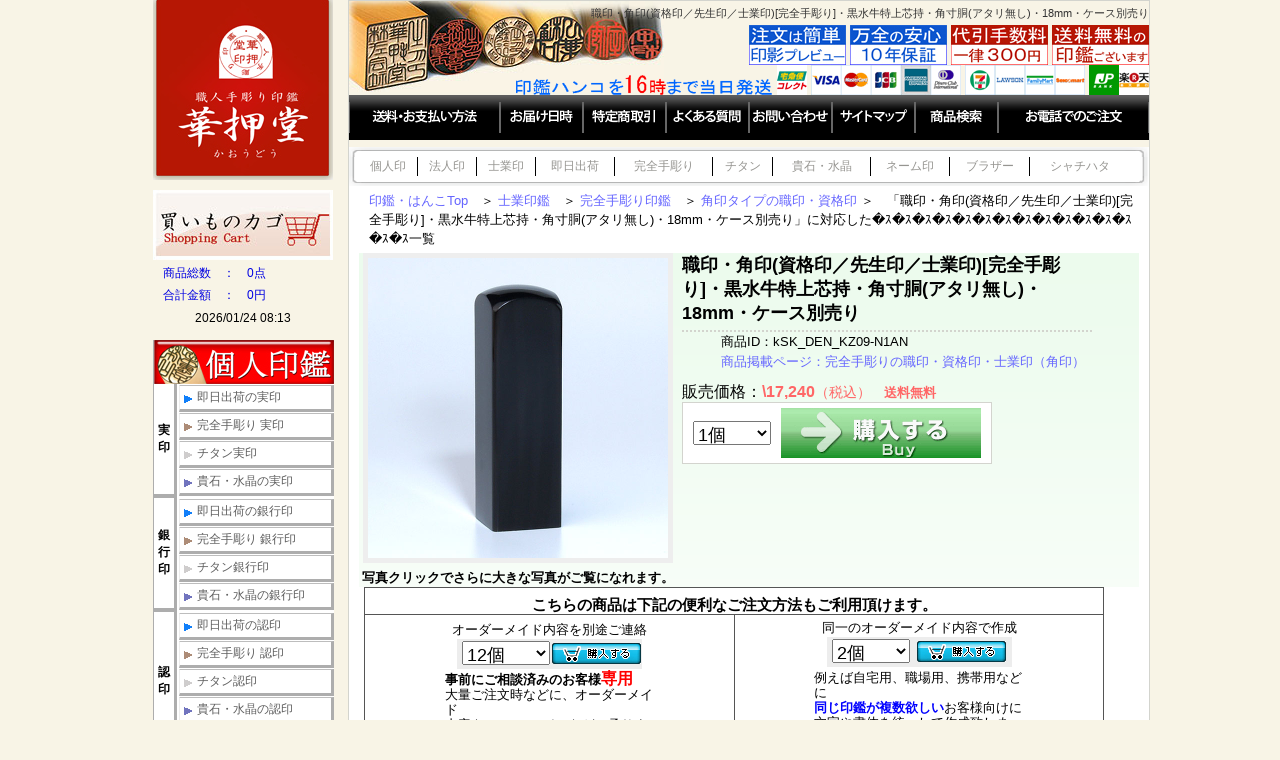

--- FILE ---
content_type: text/html
request_url: https://www.inkan-kaou.com/01_cgi/product.cgi?command=correspond&productID=kSK_DEN_KZ09-N1AN&mdlCategory=%EF%BF%BD%EF%BF%BD%EF%BF%BD%EF%BF%BD%EF%BF%BD%EF%BF%BD%EF%BF%BD%EF%BF%BD%EF%BF%BD%EF%BF%BD%EF%BF%BD%EF%BF%BD%EF%BF%BD%EF%BF%BD%EF%BF%BD&sortMethod=sortPriceAsc&viewMode=showWindow&searchMode=&keywords=%EF%BF%BD%EF%BF%BD%EF%BF%BD%EF%BF%BD%EF%BF%BD%EF%BF%BD%EF%BF%BD%EF%BF%BD%EF%BF%BD%EF%BF%BD%EF%BF%BD%EF%BF%BD%EF%BF%BD%EF%BF%BD%EF%BF%BD%20%EF%BF%BD%EF%BF%BD%EF%BF%BD%EF%BF%BD%EF%BF%BD%EF%BF%BD%EF%BF%BD%EF%BF%BD%EF%BF%BD%2018mm&mdlOpsWords=%EF%BF%BD%EF%BF%BD%EF%BF%BD%EF%BF%BD%EF%BF%BD%EF%BF%BD%EF%BF%BD%EF%BF%BD%EF%BF%BD%EF%BF%BD%EF%BF%BD%EF%BF%BD%EF%BF%BD%EF%BF%BD%EF%BF%BD%EF%BF%BD%EF%BF%BD%EF%BF%BD%EF%BF%BD%EF%BF%BD%EF%BF%BD%EF%BF%BD%EF%BF%BD%EF%BF%BD&
body_size: 15420
content:
<!DOCTYPE HTML PUBLIC "-//W3C//DTD HTML 4.01 Transitional//EN" "http://www.w3.org/TR/html4/loose.dtd">
<html>
<head>
	<meta http-equiv="Content-Type" content="text/html; charset=Shift_JIS">
	<title>職印・角印(資格印／先生印／士業印)[完全手彫り]・黒水牛特上芯持・角寸胴(アタリ無し)・18mm・ケース別売り</title>
	<base href="https://www.inkan-kaou.com/">
	<meta name="description" content="職印・角印(資格印／先生印／士業印)[完全手彫り]・黒水牛特上芯持・角寸胴(アタリ無し)・18mm・ケース別売りの通販なら華押堂">
	<meta name="keywords" content="印鑑,当日発送,印影,手彫り">
	<link rel="shortcut icon" href="./00_include/kaoudou.ico" >
	
	<meta http-equiv="Content-Style-Type" content="text/css">
	<meta http-equiv="Content-Script-Type" content="text/javascript">
	<link href="./02_css/kaoudou_product.css" rel="stylesheet" type="text/css">
	<link href="./02_css/kaoudou_2015.css" rel="stylesheet" type="text/css">



		<script type="text/javascript" src="./01_javascript/inkankaou.js?date=20230930"></script>
	<script type="text/javascript" src="./01_javascript/inkankaou2.js?date=20230930"></script>
	<script type="text/javascript" src="./01_javascript/standard.js" charset="Shift_JIS"></script>
	<script type="text/javascript" src="./01_javascript/lib/prototype.js"></script>
	<script type="text/javascript" src="./01_javascript/src/scriptaculous.js"></script>
	<script type="text/javascript" src="./01_javascript/smoothscroll.js"></script>
	<script type="text/javascript" src="./01_javascript/shachihata-Name6-NameList.js"></script>
	<script type="text/javascript" src="./01_javascript/shachihata-Name9-NameList.js"></script>
	<script type="text/javascript" src="./01_javascript/shachihata-Black11-NameList.js"></script>
	<script type="text/javascript" src="./01_javascript/shachihata-X-GPS-NameList.js"></script>


	<script type="text/javascript" src="./01_javascript/jquery-v1_8_3.js"></script>
		<script type="text/javascript">jQuery.noConflict();</script>
		<script type="text/javascript" src="./01_javascript/apprise.js"></script>
		<link rel="stylesheet" href="./01_javascript/apprise.css" type="text/css" />

	<script type="text/javascript" src="https://ajax.googleapis.com/ajax/libs/jquery1.2/jquery.min.js"></script>
	<script type="text/javascript" src="./01_javascript/jquery.dwImageProtector.js"></script>



    <script type="text/javascript" src="../01_javascript/standard.js" charset="Shift_JIS"></script>
	<script type="text/javascript" src="./01_javascript/lib/prototype.js"></script>
	<script type="text/javascript" src="./01_javascript/src/scriptaculous.js"></script>
	<script type="text/javascript">
	var now = 'default';
	function viewChange(){
		if( now == 'default' ){
			new Effect.Fade( 'productDetailSmall',   { duration:0.5 } );
			new Effect.Fade( 'clickToLeargeMessage', { duration:0.5 } );
			new Effect.Morph( 'productPhoto',        { duration:0.5, style:'width:600px;height:600px;margin-left:80px;', queue:'end' } );
			new Effect.Appear( 'clickToSmallMessage', { duration:0.5, queue:'end' } );
			new Effect.Appear( 'productDetailLearge',{ duration:0.5, queue:'end' } );

			now = 'learge';
		}
		else{
			new Effect.Fade( 'productDetailLearge',   { duration:0.5 } );
			new Effect.Fade( 'clickToSmallMessage', { duration:0.5 } );
			new Effect.Morph( 'productPhoto',         { duration:0.5, style:'width:300px;height:300px;margin-left:0px;' } );
			new Effect.Appear( 'productDetailSmall',  { duration:0.5, queue:'end' } );
			new Effect.Appear( 'clickToLeargeMessage', { duration:0.5, queue:'end' } );
			now = 'default';
		}
	}
	</script>

	<script type="text/javascript">
	var now = 'default';
	function DisplayFastestArrival()
	{
		if( now == 'default' ){
			new Effect.Appear( 'productFastestArrival',{ duration:1.5, queue:'end' } );
			now = 'learge';
		}
		else{
			new Effect.Fade( 'productFastestArrival',   { duration:0.5 } );
			now = 'default';
		}
	}
	</script>


	<script type="text/javascript">
	var now = 'default';
	function Displaypayment_Fee_Delivery500()
	{
		if( now == 'default' ){
			new Effect.Appear( 'payment_Fee_Delivery500',{ duration:1.5, queue:'end' } );
			now = 'learge';
		}
		else{
			new Effect.Fade( 'payment_Fee_Delivery500',   { duration:0.5 } );
			now = 'default';
		}
	}
	</script>


	<script type="text/javascript">
	var now = 'default';
	function Displaypayment_Fee_Collect300()
	{
		if( now == 'default' ){
			new Effect.Appear( 'payment_Fee_Collect300',{ duration:1.5, queue:'end' } );
			now = 'learge';
		}
		else{
			new Effect.Fade( 'payment_Fee_Collect300',   { duration:0.5 } );
			now = 'default';
		}
	}
	</script>


	<script type="text/javascript">
	var now = 'default';
	function Displaypayment_Fee_Card0()
	{
		if( now == 'default' ){
			new Effect.Appear( 'payment_Fee_Card0',{ duration:1.5, queue:'end' } );
			now = 'learge';
		}
		else{
			new Effect.Fade( 'payment_Fee_Card0',   { duration:0.5 } );
			now = 'default';
		}
	}
	</script>


	<script type="text/javascript">
	var now = 'default';
	function Displaypayment_Fee_Discount()
	{
		if( now == 'default' ){
			new Effect.Appear( 'payment_Fee_Discount',{ duration:1.5, queue:'end' } );
			now = 'learge';
		}
		else{
			new Effect.Fade( 'payment_Fee_Discount',   { duration:0.5 } );
			now = 'default';
		}
	}
	</script>
	<script type="text/javascript">// <![CDATA[
 $(window).bind('load', function() {
 $('img.protect').protectImage();
 });
// ]]></script>


<script type="text/javascript">

  var _gaq = _gaq || [];
  _gaq.push(['_setAccount', 'UA-34108410-1']);
  _gaq.push(['_trackPageview']);

  (function() {
    var ga = document.createElement('script'); ga.type = 'text/javascript'; ga.async = true;
    ga.src = ('https:' == document.location.protocol ? 'https://ssl' : 'http://www') + '.google-analytics.com/ga.js';
    var s = document.getElementsByTagName('script')[0]; s.parentNode.insertBefore(ga, s);
  })();

</script>


<style type="text/css">
.img_Guard{
position:absolute;
display:block;
width:100%;
height:100%;
background: url(./blank.gif);
}
</style>


</head>
<body><a name="pagetop"></a>
<a name="productDetail"></a>
<div id="MyPageframe">
	<div id="MainContents2013">
		<div style="width:100%;padding:1px 0px 5px;  background-image:url(./img/kaoudou/TopInkan.jpg);background-repeat:no-repeat;background-color: #f8f4e6;height:140px;">
			<h1>職印・角印(資格印／先生印／士業印)[完全手彫り]・黒水牛特上芯持・角寸胴(アタリ無し)・18mm・ケース別売り</h1>
			<table style="width:100%;">
				<tr>
					<td style="text-align:right;">
						<span onmouseout ="GlobalNavi_preview.src='./img/kaoudou/preview.jpg'" 
							onmouseover="GlobalNavi_preview.src='./img/kaoudou/preview-Over.jpg'"><a href="./product_Hosyou_PreviewService.html"><img name="GlobalNavi_preview" src="./img/kaoudou/preview.jpg" alt="印影試写(プレビュー)"></a></span> 
						<span onmouseout ="GlobalNavi_hosyou10years.src='./img/kaoudou/hosyou10years.jpg'" 
							onmouseover="GlobalNavi_hosyou10years.src='./img/kaoudou/hosyou10years-Over.jpg'"><a href="./product_Hosyou_10years.html"><img name="GlobalNavi_hosyou10years" src="./img/kaoudou/hosyou10years.jpg"  alt="印鑑10年保証"></a></span> 
						<a href="./company_Payment.html"><span onmouseout ="GlobalNavi_daibiki300yen.src='./img/kaoudou/daibiki300yen.jpg'" 
							onmouseover="GlobalNavi_daibiki300yen.src='./img/kaoudou/daibiki300yen-Over.jpg'"><img name="GlobalNavi_daibiki300yen" src="./img/kaoudou/daibiki300yen.jpg"  alt="代金引換手数料一律300円"></span></a>
						<a href="./company_Postage0yen.html"><span onmouseout ="GlobalNavi_souryoumuryou.src='./img/kaoudou/souryoumuryou.jpg?0000'" 
							onmouseover="GlobalNavi_souryoumuryou.src='./img/kaoudou/souryoumuryou-Over.jpg?0000'"><img name="GlobalNavi_souryoumuryou" src="./img/kaoudou/souryoumuryou.jpg?0000"  alt="送料無料の印鑑はこちら"></a><br>
							<span onmouseout ="GlobalNavi_16jimade.src='./img/kaoudou/16jimade.png'" 
								onmouseover="GlobalNavi_16jimade.src='./img/kaoudou/16jimade-Over.png'"><a href="./product_Service_Toujitu.html"><img name="GlobalNavi_16jimade" src="./img/kaoudou/16jimade.png" alt="16時まで即日出荷"></a>
							</span>
						<a href="./company_Payment.html"><img src="./02_img/icon/logoMark/collect_yamato-30-30.gif">
							<img src="./02_img/01_Top_Header_CreditCard.gif">
							<img src="./02_img/icon/logoMark/convenienceStore_711-30-30.gif"><img src="./02_img/icon/logoMark/convenienceStore_lawson-30-30.gif"><img src="./02_img/icon/logoMark/convenienceStore_familymart-30-30.gif"><img src="./02_img/icon/logoMark/convenienceStore_seico-30-30.gif">
								<!--<img src="./02_img/icon/logoMark/bank_SBInet-30-30.gif">--><!--
								--><img src="./02_img/icon/logoMark/bank_yuucyo-30-30.gif"><img src="./02_img/icon/logoMark/bank_ebank-30-30.gif"><!--<img src="./02_img/icon/logoMark/bank_jfuri-30-30.gif">-->
						</a>
					</td>
				</tr>
			</table>
			<table style="width:800px;height:45px;"><tr>
				<td style="width:151px;"><a class="SwapNaviIcon01" href="https://www.inkan-kaou.com/company_Payment.html"><br></a></td>
				<td style="width: 83px;"><a class="SwapNaviIcon02" href="https://www.inkan-kaou.com/company_Delivery.html"><br></a></td>
				<td style="width: 83px;"><a class="SwapNaviIcon03" href="https://www.inkan-kaou.com/company_AboutUs.html#SpecifiedCommercialTransactions"><br></a></td>
				<td style="width: 83px;"><a class="SwapNaviIcon04" href="https://www.inkan-kaou.com/company_FAQ.html"><br></a></td>
				<td style="width: 83px;"><a class="SwapNaviIcon05" href="https://www.inkan-kaou.com/company_Inquiry.html"><br></a></td>
				<td style="width: 83px;"><a class="SwapNaviIcon06" href="https://www.inkan-kaou.com/company_SiteMap.html"><br></a></td>
				<td style="width: 83px;"><a class="SwapNaviIcon07" href="https://www.inkan-kaou.com/01_cgi/product.cgi?command=search"><br></a></td>
				<td style="width:151px;"><a class="SwapNaviIcon08" href="https://www.inkan-kaou.com/company_TelOrder.html"><br></a></td>
			</tr></table>

							<form name="mdlKaoudouSearchProduct" action="https://www.inkan-kaou.com/01_cgi/product.cgi?command=correspond" method="get" >
								<input type="hidden" name="command" value="correspond">
								<input type="hidden" name="productID" value="">
								<input type="hidden" name="mdlCategory" value="">
								<input type="hidden" name="sortMethod" value="">
								<input type="hidden" name="viewMode" value="list">

								<input type="hidden" name="mdlOpsWords" value="">
								<input type="hidden" name="keywords" value="">
							</form>
							<form name="" action="https://www.inkan-kaou.com/01_cgi/product.cgi?command=search" method="get" >
								<input type="hidden" name="command" value="search">
								<input type="hidden" name="searchMode" value="">
								<input type="hidden" name="keywords" value="">

								<!--<input type="submit" value="商品検索" style="width:80px;">-->
								<input type="hidden" name="listSize" value="30">
								<input type="hidden" name="pageNo" value="0">
			
								<input type="hidden" name="sortMethod" value="sortNormal">
								<input type="hidden" name="viewMode" value="list">
							</form>


		</div>
		
		<div class="tr800pxGrayTop" style="width:800px;"><br></div>
		<div class="tr800pxGray" style="width:800px;">
			<table style="width:770px;margin:0px 10px;font-size:10px;text-align:center;"><tr>
				<td style="border-right:1px solid #000000"><a href="./product_Kojin.html" class="InnerPageNavi">個人印</a></td>
				<td style="border-right:1px solid #000000"><a href="./product_Houjin.html" class="InnerPageNavi">法人印</a></td>
				<td style="border-right:1px solid #000000"><a href="./product_Sigyou.html" class="InnerPageNavi">士業印</a></td>
				<td style="border-right:1px solid #000000"><a href="./product_Sokuka.html" class="InnerPageNavi">即日出荷</a></td>
				<td style="border-right:1px solid #000000"><a href="./product_Denka.html" class="InnerPageNavi">完全手彫り</a></td>
				<td style="border-right:1px solid #000000"><a href="./product_Sinka.html" class="InnerPageNavi">チタン</a></td>
				<td style="border-right:1px solid #000000"><a href="./product_Kojin_Jituin_Kiseki.html" class="InnerPageNavi">貴石・水晶</a></td>
				<td style="border-right:1px solid #000000"><a href="./stamp_NameInAll_Index.html" class="InnerPageNavi">ネーム印</a></td>
				<td style="border-right:1px solid #000000"><a href="./stamp_Brother_Index.html" class="InnerPageNavi">ブラザー</a></td>
				<!--td style="border-right:1px solid #000000"><a href="./stamp_Sanby_Index.html" class="InnerPageNavi">サンビー</a></td-->
				<td><a href="./stamp_Shachihata_Index.html" class="InnerPageNavi">シャチハタ</a></td>
			</tr></table>				
		</div>
		<div class="tr800pxGrayBottom" style="width:800px;margin-bottom:5px;"><br></div>


<topic-path-html>
			<div class="topicpath">
				<a class="Blacklink" style="color:#6666ff;" href="./">印鑑・はんこTop</a>　＞
				<a class="Blacklink" style="color:#6666ff;" href="./product_Sigyou.html">士業印鑑</a>　＞
				<a class="Blacklink" style="color:#6666ff;" href="./product_Denka.html">完全手彫り印鑑</a>　＞
				<a href="./product_Sigyou_Kakuin_Denka.html" class="Blacklink" style="color:#6666ff">角印タイプの職印・資格印</a>
			＞　「職印・角印(資格印／先生印／士業印)[完全手彫り]・黒水牛特上芯持・角寸胴(アタリ無し)・18mm・ケース別売り」に対応した�ｽ�ｽ�ｽ�ｽ�ｽ�ｽ�ｽ�ｽ�ｽ�ｽ�ｽ�ｽ�ｽ�ｽ�ｽ一覧
			</div>
</topic-path-html>

				<include-lower-html>
			



		
		<div style="">
			<table style="width:780px;text-align:left;margin:0px auto 0px auto;background-image:url( './img/kaoudou/background/ecfbed-ffffff-800-010.gif' );" cellspacing="0px"><tr style="vertical-align:top">
				<td style="width:310px;padding:0px;text-align:center;">
					<img src="../02_product_img/600/kHK_SOK_KZ09-N1AN-600-600.jpg" id="productPhoto" alt="" style="width:300px;height:300px;border:#eeeeee solid 5px;" onClick="viewChange()"><br>
					<div id="clickToLeargeMessage" style="font-weight:bold;margin-top:5px">写真クリックでさらに大きな写真がご覧になれます。</div>
					<div id="clickToSmallMessage" style="font-weight:bold;margin-top:5px;display:none">写真クリックで元の大きさにもどります。</div>
				</td>
				<td style="width:440px;padding:0px 5px;">
					<div id="productDetailSmall">
						
							<div style="width:410px;text-align:left;font-weight:bold;font-size:18px;line-height:24px;padding-bottom:5px;border-bottom:2px dotted #D3D4CE">
								職印・角印(資格印／先生印／士業印)[完全手彫り]・黒水牛特上芯持・角寸胴(アタリ無し)・18mm・ケース別売り
							</div>


							

						<div style="width:400px;text-align:left;line-height:20px;margin:0px auto 10px;">
							　商品ID：kSK_DEN_KZ09-N1AN<br>
							　<a class="Blacklink" style="color:#6666ff" href="product_Sigyou_Kakuin_Denka.html">商品掲載ページ：完全手彫りの職印・資格印・士業印（角印）</a>
							<br>
						</div>

						<div style="width:410px">
							<span style="font-size:16px">販売価格：</span><span class="price" style="font-size:16px">\17,240<span style="font-size:14px;font-weight:normal">（税込）</span></span>　<span class="price">送料無料</span><br>
							<form name="product">
								<table style="border:1px solid #D3D4CE;background-color:#FFFFFF;">
									<tr style="vertical-align:middle;">
									<td style="padding-right:10px;padding-left:10px;">
										<select name="productValue" style="font-size:18px;">
											<option selected="" value="1">　1個</option>
											<option value="2">　2個</option>
											<option value="3">　3個</option>
											<option value="4">　4個</option>
											<option value="5">　5個</option>
											<option value="6">　6個</option>
											<option value="7">　7個</option>

											<option value="8">　8個</option>
											<option value="9">　9個</option>
											<option value="10">　10個</option>
											<option value="11">　11個</option>
											<option value="12">　12個</option>
											<option value="13">　13個</option>

											<option value="14">　14個</option>
											<option value="15">　15個</option>
											<option value="16">　16個</option>
											<option value="17">　17個</option>
											<option value="18">　18個</option>
											<option value="19">　19個</option>

											<option value="20">　20個</option>
										</select>
									</td>
									<td style="padding:5px 10px 5px 0px">
										<a class="SwapCartInIcon200_50" onClick="mdljsAddCart('kSK_DEN_KZ09-N1AN:',document.product.productValue.options[ document.product.productValue.selectedIndex ].value)" style="color:#0000ff">
											<br>
										</a>
<!--										<a class="SwapCartInIcon200_50" href="javascript:void( location.href = 'http://www.inkan-kaou.com/01_cgi/shoppingCart.cgi?command=additionProduct&productID=kSK_DEN_KZ09-N1AN:' + document.product.productValue.options[ document.product.productValue.selectedIndex ].value )" style="color:#0000ff"><br></a>-->
									</td>	
								</tr></table>
							</form>
						</div>

						
					</div><!--Small-->
				</td></tr>
				</table>
		<div id="productDetailLearge" style="width:780px;text-align:left;margin:20px auto 0px auto;display:none;background-image:url( './img/kaoudou/background/ecfbed-ffffff-800-010.gif' );padding-bottom:10px;">
		<center>							

							<div style="width:410px;text-align:left;font-weight:bold;font-size:18px;line-height:24px;padding-bottom:5px;border-bottom:2px dotted #D3D4CE">
								<a class="Blacklink" href="product_Sigyou_Kakuin_Denka.html">職印・角印(資格印／先生印／士業印)[完全手彫り]・黒水牛特上芯持・角寸胴(アタリ無し)・18mm・ケース別売り</a>
							</div>


							

						<div style="width:400px;text-align:left;line-height:20px;margin:0px auto">
							　商品ID：kSK_DEN_KZ09-N1AN<br>
							<br>
						</div>

						<div style="width:410px;">
							<span style="font-size:16px">販売価格：</span><span class="price" style="font-size:16px">\17,240<span style="font-size:14px;font-weight:normal">（税込）</span></span>　<span class="price">送料無料</span><br>
							<form name="productL">
								<table style="border:1px solid #D3D4CE;background-color:#FFFFFF;">
									<tr style="vertical-align:middle;">
									<td style="padding-right:10px;padding-left:10px;">
										<select name="productValueL" style="font-size:18px;">
											<option selected="" value="1">　1個</option>
											<option value="2">　2個</option>
											<option value="3">　3個</option>
											<option value="4">　4個</option>
											<option value="5">　5個</option>
											<option value="6">　6個</option>
											<option value="7">　7個</option>

											<option value="8">　8個</option>
											<option value="9">　9個</option>
											<option value="10">　10個</option>
											<option value="11">　11個</option>
											<option value="12">　12個</option>
											<option value="13">　13個</option>

											<option value="14">　14個</option>
											<option value="15">　15個</option>
											<option value="16">　16個</option>
											<option value="17">　17個</option>
											<option value="18">　18個</option>
											<option value="19">　19個</option>

											<option value="20">　20個</option>
										</select>
									</td>
									<td style="padding:5px 10px 5px 0px">
										<a class="SwapCartInIcon200_50" onClick="mdljsAddCart('kSK_DEN_KZ09-N1AN:',document.productL.productValueL.options[ document.productL.productValueL.selectedIndex ].value)" style="color:#0000ff">
											<br>
										</a>
										<!--<a class="SwapCartInIcon200_50" href="javascript:void( location.href = 'http://www.inkan-kaou.com/01_cgi/shoppingCart.cgi?command=additionProduct&productID=kSK_DEN_KZ09-N1AN:' + document.productL.productValueL.options[ document.productL.productValueL.selectedIndex ].value )" style="color:#0000ff"><br></a>-->
									</td>	
								</tr></table>
							</form>
						</div>
		</center>
		</div><!--productDetailLearge-->

		<form name="SpecialOrder">
			<table style="width:740px;margin:0px auto 0px 15px;text-align:center;background-color:#FFFFFF;">
				<tr style="vertical-align:bottom;"><td colspan="2" style="border:1px solid #555555;height:26px;font-size:15px;font-weight:bold;">こちらの商品は下記の便利なご注文方法もご利用頂けます。</td></tr>
				<tr style="vertical-align:top;">
					<td style="width:50%;border:1px solid #555555;padding:5px;">
						オーダーメイド内容を別途ご連絡<br>
							<table style="width:185px;height:30px;margin:0px auto;background-color:#ededed;"><tr>
								<td style="width:80px;text-align:left;padding-left:5px;">
										<select name="productValueLnoInput" style="font-size:18px;margin:2px auto 4px;">
											<option value="1">　1個</option>
											<option value="2">　2個</option>
											<option value="3">　3個</option>
											<option value="4">　4個</option>
											<option value="5">　5個</option>
											<option value="6">　6個</option>
											<option value="7">　7個</option>

											<option value="8">　8個</option>
											<option value="9">　9個</option>
											<option value="10">　10個</option>
											<option value="11">　11個</option>
											<option value="12" selected>　12個</option>
											<option value="13">　13個</option>

											<option value="14">　14個</option>
											<option value="15">　15個</option>
											<option value="16">　16個</option>
											<option value="17">　17個</option>
											<option value="18">　18個</option>
											<option value="19">　19個</option>

											<option value="20">　20個</option>

											<option value="50">　50個</option>

											<option value="100">　100個</option>

											<option value="500">　500個</option>
										</select>
								</td>
								<td style="width:100px;">
									<center><a class="SwapCartInIcon" onClick="mdljsInputTypeaddCart('kSK_DEN_KZ09-N1AN:',document.SpecialOrder.productValueLnoInput.options[ document.SpecialOrder.productValueLnoInput.selectedIndex ].value,'noInput');" style="color:#0000ff"><br></a></center>
							</tr></table>
						<div style="text-align:left;margin:2px auto 0px;width:210px;line-height:15px;">
							<b>事前にご相談済みのお客様<span style="font-size:16px;color:#FF0000;">専用</span></b><br>
							大量ご注文時などに、オーダーメイド<br>
							内容をExcelファイルなどで承ります。
						</div>
					</td>
					<td style="width:50%;border:1px solid #555555;padding:3px;">
						
						
							同一のオーダーメイド内容で作成<br>
							<table style="width:185px;height:30px;margin:0px auto;background-color:#ededed;"><tr>
								<td style="width:80px;text-align:left;padding-left:5px">
										<select name="productValueLnoallSame" style="font-size:18px;margin:2px auto 4px;">
											<option selected="" value="2">　2個</option>
											<option value="3">　3個</option>
											<option value="4">　4個</option>
											<option value="5">　5個</option>
											<option value="6">　6個</option>
											<option value="7">　7個</option>

											<option value="8">　8個</option>
											<option value="9">　9個</option>
											<option value="10">　10個</option>
											<option value="11">　11個</option>
											<option value="12">　12個</option>
											<option value="13">　13個</option>

											<option value="14">　14個</option>
											<option value="15">　15個</option>
											<option value="16">　16個</option>
											<option value="17">　17個</option>
											<option value="18">　18個</option>
											<option value="19">　19個</option>

											<option value="20">　20個</option>
										</select>
								</td>
								<td style="width:100px;">
									<center><a class="SwapCartInIcon" onClick="mdljsInputTypeaddCart('kSK_DEN_KZ09-N1AN:',document.SpecialOrder.productValueLnoallSame.options[ document.SpecialOrder.productValueLnoallSame.selectedIndex ].value,'allSame');" style="color:#0000ff"><br></a></center>
								</td>
							</tr></table>
							<div style="text-align:left;margin:3px auto 0px;width:210px;line-height:15px;">
								例えば自宅用、職場用、携帯用などに<br>
								<b style="color:#0000FF;">同じ印鑑が複数欲しい</b>お客様向けに<br>
								文字や書体を統一して作成致します。
							</div>
						
					</td>
				</tr>
			</table>
		</form>

		<div style="background-image:url( './img/deliveryInformation/transportDaysfor-IH-740-111.gif' );width:740px;height:111px;margin:5px auto 15px 15px;">
			<img src="./01_cgi/mdlKaoudou_deliveryDay2_2013.cgi?limitHour=10&preparationDays=5&mdlKaoudou_Holiday=0&mdlKaoudou_weekendShipment=OK&backgroundIndex=740111&mdlstudio=IH&mdlCalendar=" alt="お届け日時について">
		</div>



	</div>


		<a name="mdlCorresPond"></a>
		<div style="margin-left:15px;margin-right:15px">
			<div class="InfoH3_Sigyou" style="width:745px;margin-top:5px;margin-bottom:8px;"><b>■商品検索結果　写真クリックで商品ページへ移動します。</b></div>
<topic-path-html>
			<div class="topicpath">
				<a class="Blacklink" style="color:#6666ff;" href="./">印鑑・はんこTop</a>　＞
				<a class="Blacklink" style="color:#6666ff;" href="./product_Sigyou.html">士業印鑑</a>　＞
				<a class="Blacklink" style="color:#6666ff;" href="./product_Denka.html">完全手彫り印鑑</a>　＞
				<a href="./product_Sigyou_Kakuin_Denka.html" class="Blacklink" style="color:#6666ff">角印タイプの職印・資格印</a>
			＞　「職印・角印(資格印／先生印／士業印)[完全手彫り]・黒水牛特上芯持・角寸胴(アタリ無し)・18mm・ケース別売り」に対応した�ｽ�ｽ�ｽ�ｽ�ｽ�ｽ�ｽ�ｽ�ｽ�ｽ�ｽ�ｽ�ｽ�ｽ�ｽ一覧
			</div>
</topic-path-html>
			

			<br>
			�ｽ�ｽ�ｽ�ｽ�ｽ�ｽ�ｽ�ｽ�ｽ�ｽ�ｽ�ｽ�ｽ�ｽ�ｽ�ｽ�ｽ�ｽ�ｽ�ｽ�ｽ�ｽ�ｽ�ｽ
			<b style="color:#FF0000">商品名・写真クリック</b>で対応商品ページへ<br>
検索条件に該当する商品はありませんでした。<br>


			<br>
			<br>

			<contentFooter>

			<br>
			<br>
			<br>
		</div>


<a name="About_Payment"></a>
	
			<a name="FotterInfo"></a>
			<div class="FotterInfoH3">
				　<b>ご利用案内</b>
			</div>
			<div style="font-size: 1.2em;margin-bottom:10px;">
				　<span style="border-bottom:1px solid #FF0000;">ご注文は当サイトにて<span style="font-size: 1.3em;"><b>24時間・年中無休</b></span>にて承っております。</span><br>
			</div>
			<table style="width:790px;line-height:18px;background-color:#FFFFFF;">
				<tr style="vertical-align:top">
				<td style="width:50%;padding-right:10px;">
					<table>
						<tr><td>
							<div style="margin-left:5px;background-color:#ededed;font-size:16px;padding:5px 2px;">　<b>お届けに関して</b><a href="./company_Delivery.html"><img src="./02_img/icon/button02_details_01.gif" style="margin-left:100px;"></a></div>
								<div style="margin-top:10px;margin-left:10px;">
									<strong>■送料：全国一律500円</strong><br>
									　・ネーム印・ゴム印・スタンプ・ケース等の<span style="border-bottom:1px solid #FF0000;">送料は<b>一律500円</b>です。</span><br>
									　・実印などのご印鑑は<b style="color:#0000FF;">送料無料</b>の商品もございます。<br>
									　・送料500円の商品を送料無料商品と同時に<br>　　ご購入頂く場合は、<b style="color:#0000FF;">送料無料</b>になります。</span>

								</div>
								<div style="margin-top:10px;margin-left:10px;">
									<strong>■配達方法</strong><br>
									<img src="./02_img/icon/payment_Delivery_Yamato-177-32.gif">　<br><!--img src="./02_img/icon/payment_Delivery_Sagawa-108-32.gif"-->
									　　特に記載のない限り（メール便ではなく）宅配便にて<br>
									　　お届けしております。（宅配会社はご指定頂けません）<br>
									　　お届けする宅配会社およびお荷物お問い合わせ番号は<br>
									　　出荷完了メールに記載してお知らせいたします。
								</div>
								<div style="margin-top:10px;margin-left:10px;">
									<strong>■お届け時間帯のご指定</strong><br>
									<table style="margin:5px auto 10px 20px;text-align:center;border:1px solid #ededed;">
										<tr>
											<td style="width:25%;padding:3px;"><img src="./02_img/icon/Deliverly_Time_0812.gif"><br>午前中</td>
											<!--<td style="width:60px;padding:3px;"><img src="./02_img/icon/Deliverly_Time_1214.gif"><br>12～14時</td>-->
											<td style="width:25%;padding:3px;"><img src="./02_img/icon/Deliverly_Time_1416.gif"><br>14～16時</td>
											<td style="width:25%;padding:3px;"><img src="./02_img/icon/Deliverly_Time_1618.gif"><br>16～18時</td>
											<td style="width:25%;padding:3px;"><img src="./02_img/icon/Deliverly_Time_1821.gif"><br>18～21時</td>
										</tr>
									</table>
								　　ご注文時に、上記４つの時間帯からご選択頂けます。<br>
								　　12～14時指定は、2017年5月をもって終了いたしました。
								</div>
								<a name="GeneralArrival"></a>
								<div style="margin-top:10px;margin-left:10px;">
									<strong>■商品の配達所要日数について</strong><br>
<script type="text/javascript">
	function footerArrival(BlindDown,BlindUp)
	{
		new Effect.BlindDown( BlindDown,  { duration : 0.5 } ) ;
		new Effect.BlindUp  ( BlindUp,  { duration : 0.5 } ) ;
	}
</script>
				
<div id="footerArrival_A" style="margin-top:10px;display:">
		<div style="margin-left:15px;width:155px;float:left;text-align:center;background-color:#EB6100;font-size:14px;line-height:22px;">
			<a class="Blacklink" onClick="footerArrival('footerArrival_A','footerArrival_B');"><span style="color:#FFFFFF;">通常出荷</span></a>
		</div>
		<div style="width:155px;float:left;margin-left:19px;margin-top:4px;text-align:center;background-color:#FFFFCC;line-height:18px;">
			<a class="Blacklink" onClick="footerArrival('footerArrival_B','footerArrival_A');"><span style="font-size:10px;">福島出荷は</span><span style="font-weight:bold;color:#FF0000;">Click!</span></a>
		</div><br style="clear:both;">
										<table class="aboutme" style="margin:0px auto 0px 15px;width:330px;">
											<tr>
												<th style="text-align:left;width:300px;padding:5px;background-color:#ededed;">発送日の<strong>翌日<span style="font-size:16px;">午前中</span>以降</strong>にお届け可能な地域</th>
										</tr>
										<tr>
											<td style="padding:5px 10px 10px 10px;border:1px solid #ededed;">
												<b>あ：</b>愛知県・石川県・茨城県・岩手県・大阪府<br>
												<b>か：</b>神奈川県・岐阜県・京都府・群馬県<br>
												<b>さ：</b>埼玉県・滋賀県・静岡県<br>
												<b>た：</b>千葉県・東京都・栃木県・富山県<br>
												<b>な：</b>長野県・奈良県・新潟県<br>
												<b>は：</b>兵庫県・福井県・福島県<br>
												<b>ま：</b>三重県・宮城県<br>
												<b>や：</b>山形県・山梨県<br>
											</td>
										</tr>
										<tr>
											<th style="text-align:left;width:300px;padding:5px;background-color:#ededed;">発送日の<strong>翌日<span style="font-size:18px;">14</span>時以降</strong>にお届け可能な地域<br><span style="font-weight:normal;">(四国と近畿、中国と東北の一部)</span></th>
										</tr>
										<tr>
											<td style="padding:5px 10px 10px 10px;border:1px solid #ededed;">
												<b>あ：</b>青森県・秋田県<br>
												<b>わ：</b>和歌山県
											</td>
										</tr>
										<tr>
											<th style="text-align:left;width:300px;padding:5px;background-color:#ededed;">発送日の<strong><span style="font-size:16px;">翌々日</span>以降</strong>にお届けが可能な地域<br><span style="font-weight:normal;">(北海道・九州・沖縄地方、中国の一部)</span></th>
										</tr>
										<tr>
											<td style="padding:5px 10px 10px 10px;border:1px solid #ededed;">
												<b>あ：</b>大分県・沖縄県・愛媛県・岡山県<br>
												<b>か：</b>香川県・高知県・鹿児島県・熊本県<br>
												<b>さ：</b>島根県・佐賀県<br>
												<b>た：</b>徳島県・鳥取県<br>
												<b>な：</b>長崎県<br>
												<b>は：</b>広島県・福岡県・北海道<br>
												<b>ま：</b>宮崎県<br>
												<b>や：</b>山口県

											</td>
										</tr>
									</table>
</div>
<div id="footerArrival_B" style="margin-top:10px;display:none">
			<div style="margin-left:15px;width:155px;float:left;margin-top:4px;text-align:center;background-color:#FFFFCC;line-height:18px;">
				<a class="Blacklink" onClick="footerArrival('footerArrival_A','footerArrival_B');"><span style="font-size:10px;">通常出荷は</span><span style="font-weight:bold;color:#FF0000;">Click!</span></a>
			</div>
			<div style="width:155px;float:left;margin-left:19px;text-align:center;background-color:#EB6100;font-size:14px;line-height:22px;">
				<a class="Blacklink" onClick="footerArrival('footerArrival_B','footerArrival_A');"><span style="color:#FFFFFF;">福島出荷</span></a>
			</div><br style="clear:both;">
										<table class="aboutme" style="margin:0px auto 0px 15px;width:330px;">
											<tr>
												<th style="text-align:left;width:300px;padding:5px;background-color:#ededed;">発送日の<strong>翌日<span style="font-size:16px;">午前中</span>以降</strong>にお届け可能な地域<br><span style="font-weight:normal;">(東北・関東・甲信越)</span></th>
										</tr>
										<tr>
											<td style="padding:5px 10px 10px 10px;border:1px solid #ededed;">
												<b>あ：</b>青森県・秋田県・茨城県・岩手県<br>
												<b>か：</b>神奈川県・群馬県<br>
												<b>さ：</b>埼玉県<br>
												<b>た：</b>千葉県・東京都・栃木県<br>
												<b>な：</b>長野県・新潟県<br>
												<b>は：</b>福島県<br>
												<b>ま：</b>宮城県<br>
												<b>や：</b>山形県・山梨県<br>
											</td>
										</tr>
										<tr>
											<th style="text-align:left;width:300px;padding:5px;background-color:#ededed;">発送日の<strong>翌日<span style="font-size:18px;">正午</span>以降</strong>にお届け可能な地域</th>
										</tr>
										<tr>
											<td style="padding:5px 10px 10px 10px;border:1px solid #ededed;">
												<b>さ：</b>静岡県<br>
												<b>た：</b>富山県 <br>
											</td>
										</tr>
										<tr>
											<th style="text-align:left;width:300px;padding:5px;background-color:#ededed;">発送日の<strong><span style="font-size:16px;">翌々日</span>以降</strong>にお届けが可能な地域<br><span style="font-weight:normal;">(北海道・西日本)</span></th>
										</tr>
										<tr>
											<td style="padding:5px 10px 10px 10px;border:1px solid #ededed;">
												<b>あ：</b>愛知県・石川県・愛媛県・大分県・大阪府・岡山県<br>
												<b>か：</b>香川県・鹿児島県・岐阜県・京都府・熊本県・高知県<br>
												<b>さ：</b>佐賀県・滋賀県・島根県<br>
												<b>た：</b>徳島県・鳥取県<br>
												<b>な：</b>長崎県・奈良県<br>
												<b>は：</b>兵庫県・広島県・福井県・福岡県・北海道<br>
												<b>ま：</b>三重県・宮崎県<br>
												<b>や：</b>山口県<br>
												<b>わ：</b>和歌山県<br>
											</td>
										</tr>
										<tr>
											<th style="text-align:left;width:300px;padding:5px;background-color:#ededed;">発送日の<strong><span style="font-size:16px;">４日後</span>以降</strong>にお届けが可能な地域</th>
										</tr>
										<tr>
											<td style="padding:5px 10px 10px 10px;border:1px solid #ededed;">
												<b>あ：</b>沖縄県<br>
											</td>
										</tr>

									</table>
</div>

									　　※発送までにかかる日数は商品ページにてご確認下さい。<br>
									　　※県単位の表ですので離島など一部地域は異なります。<br>
									<!--　　※メール便は上記日数にプラス１～2日程度かかります。<br-->

								</div>

						</td></tr>

						<tr><td>
						<div style="margin-top:15px;margin-left:5px;background-color:#ededed;font-size:16px;padding:5px 7px;">　<b>返品・返金</b></div>

								<div style="margin:1px 15px;">
									再販の難しいオーダーメイド商品を取り扱っております関係上、<span style="color:#ff0000;">お客様都合による商品の返品・返金は一切お受けしておりません</span>。<br>
									予めご了承の上、印面の文字内容、サイズや色等、ご注文前に十分にご確認頂きますようお願い致します。 
								</div>
						</td></tr>
						<tr><td>


						<div style="margin-top:15px;margin-left:5px;background-color:#ededed;font-size:16px;padding:5px 7px;">　<b>商品の不備・過失</b></div>

								<div style="margin:1px 15px;">
									万一、商品の破損・瑕疵・ご注文内容と異なる誤納品等がありました場合は、商品到着日より5日以内にご連絡ください。<br>
									期間内にご連絡をいただき、商品の破損、瑕疵、誤納品等が当店の責任によると判明した場合、新品との交換等、迅速に対応させて頂きます。 
								</div>
						</td></tr>

					</table>
				</td>



				<td style="width:50%;padding-left:10px;">
					<div style="background-color:#ededed;font-size:16px;padding:5px 2px;">　<b>お支払い方法のご案内</b></div>
					<table>
						<tr><td>
								<!--<div style="margin-left:10px;">	代金引換以外は全て料金【先払い】とさせて頂いております。-->
								</div>
								<div style="margin-left:10px;">
									<strong>■代金引換</strong><img src="./02_img/icon/logoMark/collect_yamato-30-30.gif"><br>
									　<span style="border-bottom:1px solid #FF0000;">代引き手数料は<b>一律300円</b>となっております。</span><br>
									　お支払い方法は<b>現金払いのみ</b>となっております。<br>
									<a href="company_Payment.html#CashOnDelivery"><img src="./02_img/icon/button02_details_01.gif" style="margin-top:5px;margin-left:240px;"></a><br>
								</div>
								<div style="margin-top:15px;margin-left:10px;">
									<strong>■クレジットカード</strong><br>
											<table style="margin:5px 0px 10px 20px;text-align:center;">
												<tr>
													<td style="width:45px;padding:3px;border:1px solid #ededed;"><img src="./02_img/icon/logoMark/creditcard_visa-30-30.gif"><br>VISA</td>
													<td style="width:45px;padding:3px;border:1px solid #ededed;"><img src="./02_img/icon/logoMark/creditcard_master-30-30.gif"><br>MASTER</td>
													<td style="width:45px;padding:3px;border:1px solid #ededed;"><img src="./02_img/icon/logoMark/creditcard_jcb-30-30.gif"><br>JCB</td>
													<td style="width:45px;padding:3px;border:1px solid #ededed;"><img src="./02_img/icon/logoMark/creditcard_ae-30-30.gif"><br>AMEX</td>
													<td style="width:45px;padding:3px;border:1px solid #ededed;"><img src="./02_img/icon/logoMark/creditcard_diners-30-30.gif"><br>DINERS</td>
												</tr>
											</table>
											　　<span style="border-bottom:1px solid #FF0000;">クレジットカードのお支払い手数料は<b>無料</b>となっております。</span><br>
											　　<span style="border-bottom:1px solid #FF0000;">お支払い回数は<b>一括払いのみ</b>ご利用可能です。</span><br>
											<a href="company_Payment.html#CreditCard"><img src="./02_img/icon/button02_details_01.gif" style="margin-top:5px;margin-left:250px;"></a><br>
								</div>
								<div style="margin-top:15px;margin-left:10px;">
									<strong>■コンビニ決済</strong><br>
											<table style="margin:5px 0px 10px 20px;text-align:center;">
												<tr style="vertical-align:top;">
													<td style="width:60px;padding:3px;border:1px solid #ededed;"><img src="./02_img/icon/logoMark/convenienceStore_711-30-30.gif"><br>セブン<br>イレブン</td>
													<td style="width:60px;padding:3px;border:1px solid #ededed;"><img src="./02_img/icon/logoMark/convenienceStore_lawson-30-30.gif"><br>ローソン</td>
													<td style="width:60px;padding:3px;border:1px solid #ededed;"><img src="./02_img/icon/logoMark/convenienceStore_familymart-30-30.gif"><br>ファミリー<br>マート</td>
													<td style="width:60px;padding:3px;border:1px solid #ededed;"><img src="./02_img/icon/logoMark/convenienceStore_seico-30-30.gif"><br>セイコー<br>マート</td>
												</tr>
											</table>
											　　<span style="border-bottom:1px solid #FF0000;">コンビニ決済のお支払い手数料は<b>無料</b>となっております。</span>
											<a href="company_Payment.html#Convenience"><img src="./02_img/icon/button02_details_01.gif" style="margin-top:5px;margin-left:250px;"></a><br>
								</div>
								<div style="margin-top:15px;margin-left:10px;">
									<strong>■銀行振り込み</strong><br>
											<table style="margin:5px 0px 10px 20px;text-align:center;">
												<tr style="vertical-align:top;">
													<!--<td style="width:60px;padding:3px;border:1px solid #ededed;"><img src="./02_img/icon/logoMark/bank_SBInet-30-30.gif"><br><br>住信SBI<br>ネット銀行</td>-->
													<td style="width:60px;padding:3px;border:1px solid #ededed;"><img src="./02_img/icon/logoMark/bank_yuucyo-30-30.gif"><br>ゆうちょ<br>銀行</td>
													<td style="width:60px;padding:3px;border:1px solid #ededed;"><img src="./02_img/icon/logoMark/bank_ebank-30-30.gif"><br>楽天銀行</td>
													<!--<td style="width:60px;padding:3px;border:1px solid #ededed;"><img src="./02_img/icon/logoMark/bank_jfuri-30-30.gif"><br>Ｊ振</td>-->
												</tr>
											</table>
											　　<span style="border-bottom:1px solid #FF0000;">銀行振り込み手数料は<b>お客様のご負担</b>でお願い致します。</span>
											<a href="company_Payment.html#Bank_Name"><img src="./02_img/icon/button02_details_01.gif" style="margin-top:5px;margin-left:250px;"></a><br>
								</div>
						</td></tr>
						<tr><td>
							<br>
							<div style="background-color:#ededed;font-size:16px;padding:5px 2px;">　<b>お得な割引について</b></div>
							<div style="margin-left:10px;">
								単品のご購入の場合、割引はございませんが、<br><br>
								　<span style="border-bottom:1px solid #FF0000;"><b>商品２つ以上で合計7,000円以上</b>のご注文なら<b>３００円引き</b></span><br>
								　<span style="border-bottom:1px solid #FF0000;"><b>商品３つ以上で合計14,000円以上</b>のご注文なら<b>８００円引き</b></span><br>
								<br>
								という値引きシステムを採用しております。<br>
								<span style="border-bottom:1px solid #FF0000;">代金引換<b>「以外」</b>のお支払い方法でも、代引き手数料分相当の<br><b>300円引き</b>となります。</span>
								<br>
								<br>
							</div>
						</td></tr>
						<tr><td>
						<div style="background-color:#ededed;font-size:16px;padding:5px 2px;">　<b>営業日のご案内</b></div>

								<div style="margin-left:10px;">
									お問い合わせサポート、商品発送業務の対応は<br>
									下記、営業カレンダーをご参照ください。<br>
								</div>
								<script type="text/javascript">
									mdl_toMonthNextMonthCalendar2(10,5);
								</script>
								<table style="margin-top:10px;margin-left:10px;">
									<tr>
										<td style="text-align:right;"><span class="calendarDateCell">土日・祝日</span></td>
										<td>　～　サポート休業日</td>
										
									</tr>
									<tr>
										<td style="text-align:right;"><span class="calendarDateVacationCell">ＧＷ・お盆・年末年始</span></td>
										<td>　～　特別休業日</td>
									</tr>
									</table>
						</td></tr>

					</table>

				</td>				
			</tr></table>



<div class="content-nav"><a href="./01_cgi/product.cgi?productID=kSK_DEN_KZ09-N1AN#">▲ページの先頭に戻る</a></div>

							<div style="clear: both;padding:15px;text-align: right;">
					<p >
					<br>
						<br>
						<a href="http://www.inkan-kaou.com/" >△　千葉県の「職人手彫り印鑑」華押堂トップページへ戻る
						</a>
						<br>
					</p>

				</div>

			
		<div class="tr800pxGrayTop" style="width:800px;"><br></div>
		<div class="tr800pxGray" style="width:800px;">
			<table style="width:770px;margin:0px 10px;font-size:10px;text-align:center;"><tr>
				<td style="border-right:1px solid #000000"><a href="./product_Kojin.html" class="InnerPageNavi">個人印</a></td>
				<td style="border-right:1px solid #000000"><a href="./product_Houjin.html" class="InnerPageNavi">法人印</a></td>
				<td style="border-right:1px solid #000000"><a href="./product_Sigyou.html" class="InnerPageNavi">士業印</a></td>
				<td style="border-right:1px solid #000000"><a href="./product_Sokuka.html" class="InnerPageNavi">即日出荷</a></td>
				<td style="border-right:1px solid #000000"><a href="./product_Denka.html" class="InnerPageNavi">完全手彫り</a></td>
				<td style="border-right:1px solid #000000"><a href="./product_Sinka.html" class="InnerPageNavi">チタン</a></td>
				<td style="border-right:1px solid #000000"><a href="./product_Kojin_Jituin_Kiseki.html" class="InnerPageNavi">貴石・水晶</a></td>
				<td style="border-right:1px solid #000000"><a href="./stamp_NameInAll_Index.html" class="InnerPageNavi">ネーム印</a></td>
				<td style="border-right:1px solid #000000"><a href="./stamp_Brother_Index.html" class="InnerPageNavi">ブラザー</a></td>
				<!--td style="border-right:1px solid #000000"><a href="./stamp_Sanby_Index.html" class="InnerPageNavi">サンビー</a></td-->
				<td><a href="./stamp_Shachihata_Index.html" class="InnerPageNavi">シャチハタ</a></td>
			</tr></table>				
		</div>
		<div class="tr800pxGrayBottom" style="width:800px;margin-bottom:5px;"><br></div>

	</div>
	<div id="LeftMenu2013">	
				<div style="position: fixed;z-index:100;width:180px;background-color:#F8F4E6;padding:4px 0px;">
			<a href="./01_cgi/shoppingCart.cgi?command=viewCart">
				<img src="./img/kaoudou/viewCart-180-35.gif" style="width:180px;height:35px;" onmouseout ="this.src='./img/kaoudou/viewCart-180-35.gif'" onmouseover="this.src='./img/kaoudou/viewCart-180-35-Over.gif'">
			</a>
			<a href="./01_cgi/product.cgi?command=correspond&productID=kSK_DEN_KZ09-N1AN&mdlCategory=%EF%BF%BD%EF%BF%BD%EF%BF%BD%EF%BF%BD%EF%BF%BD%EF%BF%BD%EF%BF%BD%EF%BF%BD%EF%BF%BD%EF%BF%BD%EF%BF%BD%EF%BF%BD%EF%BF%BD%EF%BF%BD%EF%BF%BD&sortMethod=sortPriceAsc&viewMode=showWindow&searchMode=&keywords=%EF%BF%BD%EF%BF%BD%EF%BF%BD%EF%BF%BD%EF%BF%BD%EF%BF%BD%EF%BF%BD%EF%BF%BD%EF%BF%BD%EF%BF%BD%EF%BF%BD%EF%BF%BD%EF%BF%BD%EF%BF%BD%EF%BF%BD%20%EF%BF%BD%EF%BF%BD%EF%BF%BD%EF%BF%BD%EF%BF%BD%EF%BF%BD%EF%BF%BD%EF%BF%BD%EF%BF%BD%2018mm&mdlOpsWords=%EF%BF%BD%EF%BF%BD%EF%BF%BD%EF%BF%BD%EF%BF%BD%EF%BF%BD%EF%BF%BD%EF%BF%BD%EF%BF%BD%EF%BF%BD%EF%BF%BD%EF%BF%BD%EF%BF%BD%EF%BF%BD%EF%BF%BD%EF%BF%BD%EF%BF%BD%EF%BF%BD%EF%BF%BD%EF%BF%BD%EF%BF%BD%EF%BF%BD%EF%BF%BD%EF%BF%BD&#pagetop" class="Blacklink"><div style="width:176px;height:17px;margin:7px auto 2px;background-color:#FFFFFF;border:2px solid #FF0000;text-align:center;padding-top:2px">▲ ページの先頭へ</div></a>
		</div>
		<div style="position:relative;z-index:101;background-color:#F8F4E6;">
			<div style="" onmouseover="Kaoudou_Logo180_180.src='./img/kaoudou/logo-Over.jpg'"
					onmouseout="Kaoudou_Logo180_180.src='./img/kaoudou/logo.jpg'">
				<a href="http://www.inkan-kaou.com/"><img name="Kaoudou_Logo180_180" src="./img/kaoudou/logo.jpg" alt="華押堂ロゴ"></a>
			</div>
			<table style="margin:10px 0px 0px 0px;"><tbody>
				<tr>
					<td style="padding:0px 2px 0px 0px">
						<a href="./01_cgi/shoppingCart.cgi?command=viewCart"> 
							<span onmouseout ="changeCartimg.src='./img/kaoudou/kaimonokago.jpg'" 
									onmouseover="changeCartimg.src='././img/kaoudou/kaimonokago-Over.jpg'">
									<img name="changeCartimg" 
										alt="買いものカゴ" 
										src="./img/kaoudou/kaimonokago.jpg" />
							</span>
						</a>
					</td>
				</tr>
			</table>
		</div>
		<table style="margin:0px;"><tbody>
			<tr>
				<td style="padding:5px 2px 0px 10px">
					<a href="./01_cgi/shoppingCart.cgi?command=viewCart"> 
						商品総数　：　<span id="cartInProductCount">X</span>点
					</a>
				</td>
			</tr>
			<tr>
				<td style="padding:5px 2px 2px 10px">
					<a href="./01_cgi/shoppingCart.cgi?command=viewCart"> 
						合計金額　：　<span id="cartInProductPrice">0</span>円<br>
					</a>
				</td>
			</tr>


		</tbody></table>

		<div id="activate" style="margin-top:5px;text-align:center">--/--/-- --:--</div>

 <style>
.testleft a:hover{
display: block;/*ブロックにして各ボタン全体をリンクエリアにする*/
	text-decoration:none;

	border-top:3px solid #06A788;
	border-left:3px solid #06A788;
	border-right:1px solid #06A788;
	border-bottom:1px solid #06A788;

	padding:4px 2px 2px 4px;

	text-align:left;

	font-size: 12px;
	font-weight: normal;

	background: #ededed;
	color:#000000;
	/*background: #9ff;ボタン背景色*/
	/*color: #369;文字色*/

}

.testleft a {
display:block;
text-decoration:none;
border-top:1px solid #bdbdbd;
border-left:1px solid #ededed;
border-right:3px solid #adadad;
border-bottom:3px solid #adadad;
/*
border-right:3px solid #04755F;
border-bottom:3px solid #04755F;
*/

padding:3px;

margin:1px 0px 0px 2px;

text-align:left;
font-size: 11px;
font-weight: normal;
background: #FFFFFF;
color: #000000;
}
</style>

 
		<a name="03_All_Left_KojinNoOkyakusama"></a>
		<table class="testleft" style="width:180px;margin:15px 0px 0px;border-bottom:1px solid #adadad;border-left:solid 1px #adadad;background-color:#FFFFFF;"><tbody>
			<tr>
				<td colspan="2" style="width:100%;">
					<img name="Left_Kojin" alt="個人のお客様向け商品" src="./img/left/KojinNoOkyakusama.jpg" />
				</td>
			</tr>
 
			<tr>
				<th rowspan="4" style="width:14px;padding:3px;border-right:3px solid #adadad;">
					実<br>印
				</th>
				<td style="width:157px;">
					<a class="LeftMenuNavi" href="./product_Kojin_Jituin_Sokuka.html"><img src="./img/left/arrow-product.gif" style="margin-right:2px;margin-bottom:1px;background-color:#117FF9;border:1px solid #FFFFFF;">即日出荷の実印</a>
				</td>					
			</tr>
				<tr>
					<td style="width:157px;">
						<a class="LeftMenuNavi" href="./product_Kojin_Jituin_Denka.html"><img src="./img/left/arrow-product.gif" style="margin-right:2px;margin-bottom:1px;background-color:#AD8C77;border:1px solid #FFFFFF;">完全手彫り 実印</a>														
					</td>
				</tr>					
				<tr>
					<td style="width:157px;">
						<a class="LeftMenuNavi" href="./product_Kojin_Jituin_Sinka.html"><img src="./img/left/arrow-product.gif" style="margin-right:2px;margin-bottom:1px;background-color:#CFCDCD;border:1px solid #FFFFFF;">チタン実印</a>
					</td>
				</tr>					
				<tr>
					<td style="width:157px;">
						<a class="LeftMenuNavi" href="./product_Kojin_Jituin_Kiseki.html"><img src="./img/left/arrow-product.gif" style="margin-right:2px;margin-bottom:1px;background-color:#7174BE;border:1px solid #FFFFFF;">貴石・水晶の実印</a>
					</td>
				</tr>
 			<tr><td style="border-top:4px solid #adadad;"></td><td style="border-top:1px solid #ffffff;"></td></tr>
			<tr>
				<th rowspan="4"  style="width:14px;padding:3px;border-right:3px solid #adadad;">
					銀<br>行<br>印
				</th>
				<td style="width:157px;">
					<a class="LeftMenuNavi" href="./product_Kojin_Ginkou_Sokuka.html"><img src="./img/left/arrow-product.gif" style="margin-right:2px;margin-bottom:1px;background-color:#117FF9;border:1px solid #FFFFFF;">即日出荷の銀行印</a>
				</td>
			</tr>
				<tr>
					<td style="width:157px;">
						<a class="LeftMenuNavi" href="./product_Kojin_Ginkou_Denka.html"><img src="./img/left/arrow-product.gif" style="margin-right:2px;margin-bottom:1px;background-color:#AD8C77;border:1px solid #FFFFFF;">完全手彫り 銀行印</a>
					</td>
				</tr>
				<tr>
					<td style="width:157px;">
						<a class="LeftMenuNavi" href="./product_Kojin_Ginkou_Sinka.html"><img src="./img/left/arrow-product.gif" style="margin-right:2px;margin-bottom:1px;background-color:#CFCDCD;border:1px solid #FFFFFF;">チタン銀行印</a>
					</td>
				</tr>
				<tr>
					<td style="width:157px;">
						<a class="LeftMenuNavi" href="./product_Kojin_Ginkou_Kiseki.html"><img src="./img/left/arrow-product.gif" style="margin-right:2px;margin-bottom:1px;background-color:#7174BE;border:1px solid #FFFFFF;">貴石・水晶の銀行印</a>
					</td>
				</tr>
<!--
				<tr>
					<td style="width:157px;">
						<a class="LeftMenuNavi" href="./product_Kojin_Ginkou_Sikika.html"><img src="./img/left/arrow-product.gif" style="margin-right:2px;margin-bottom:1px;background-color:#ECB3D0;border:1px solid #FFFFFF;">カラフルな銀行印</a>
					</td>
				</tr>
-->

			<tr><td style="border-top:4px solid #adadad;"></td><td style="border-top:1px solid #ffffff;"></td></tr>
 
			<tr>
				<th rowspan="5"  style="width:14px;padding:3px;border-right:3px solid #adadad;">
					認<br>印
				</th>
				<td style="width:157px;">
					<a class="LeftMenuNavi" href="./product_Kojin_Mitome_Sokuka.html"><img src="./img/left/arrow-product.gif" style="margin-right:2px;margin-bottom:1px;background-color:#117FF9;border:1px solid #FFFFFF;">即日出荷の認印</a>
				</td>
			</tr>
				<tr>
					<td style="width:157px;">
					<a class="LeftMenuNavi" href="./product_Kojin_Mitome_Denka.html"><img src="./img/left/arrow-product.gif" style="margin-right:2px;margin-bottom:1px;background-color:#AD8C77;border:1px solid #FFFFFF;">完全手彫り 認印</a>
					</td>
				</tr>
				<tr>
					<td style="width:157px;">
					<a class="LeftMenuNavi" href="./product_Kojin_Mitome_Sinka.html"><img src="./img/left/arrow-product.gif" style="margin-right:2px;margin-bottom:1px;background-color:#CFCDCD;border:1px solid #FFFFFF;">チタン認印</a>
					</td>
				</tr>
				<tr>
					<td style="width:157px;">
						<a class="LeftMenuNavi" href="./product_Kojin_Mitome_Kiseki.html"><img src="./img/left/arrow-product.gif" style="margin-right:2px;margin-bottom:1px;background-color:#7174BE;border:1px solid #FFFFFF;">貴石・水晶の認印</a>
					</td>
				</tr>
<!--
				<tr>
					<td style="width:157px;">
						<a class="LeftMenuNavi" href="./product_Kojin_Mitome_Sikika.html"><img src="./img/left/arrow-product.gif" style="margin-right:2px;margin-bottom:1px;background-color:#ECB3D0;border:1px solid #FFFFFF;">カラフルな認印</a>
					</td>
				</tr>
-->
				<tr>
					<td style="width:157px;">
						<a class="LeftMenuNavi" href="./stamp_NameInAll_Index.html"><span style="color:#50A04A;margin-right:5px;font-size:10px;">■</span>シャチハタ(ネーム印)</a>
					</td>
				</tr>

			<tr><td style="border-top:4px solid #adadad;"></td><td style="border-top:1px solid #ffffff;"></td></tr>

			<tr>
				<th rowspan="4"  style="width:14px;padding:3px;border-right:3px solid #adadad;">
					お<br>薦<br>め
				</th>
				<td style="width:157px;">
					<a class="LeftMenuRed" href="./product_Kojin_Campaign_SET_Inkan3-Case3-Box1.html"><img src="./img/left/arrow-product.gif" style="margin-right:2px;margin-bottom:1px;background-color:#117FF9;border:1px solid #FFFFFF;">即日出荷キャンペーン</a>				
				</td>
			</tr>
				<tr>
					<td style="width:157px;">
						<a class="LeftMenuRed" href="./01_cgi/KaoudouSet.cgi?productID=Chitan&celebID=s0001"><img src="./img/left/arrow-product.gif" style="margin-right:2px;margin-bottom:1px;background-color:#AD8C77;border:1px solid #FFFFFF;">チタン・キャンペーン</a>
					</td>
				</tr>
				<tr>
					<td style="width:157px;">
						<a class="LeftMenuRed" href="./01_cgi/KaoudouSet.cgi?productID=Sale&celebID=s0001"><img src="./img/left/arrow-product.gif" style="margin-right:2px;margin-bottom:1px;background-color:#AD8C77;border:1px solid #FFFFFF;">完全手彫りキャンペーン</a>
					</td>
				</tr>
				<tr>
					<td style="width:157px;">
						<a class="LeftMenuNavi" href="./product_Kojin_SET_Inkan-Case1.html"><img src="./img/left/arrow-product.gif" style="margin-right:2px;margin-bottom:1px;background-color:#117FF9;border:1px solid #FFFFFF;">即日出荷の印鑑セット</a>
					</td>
				</tr>
			<tr><td style="border-top:4px solid #adadad;"></td><td style="border-top:1px solid #ffffff;"></td></tr>
 
			<tr>
				<th rowspan="3"  style="width:14px;padding:3px;border-right:3px solid #adadad;">
					訂<br>正<br>印
				</th>
				<td>
					<a class="LeftMenuNavi" href="./product_Kojin_Teisei_Sokuka.html"><img src="./img/left/arrow-product.gif" style="margin-right:2px;margin-bottom:1px;background-color:#117FF9;border:1px solid #FFFFFF;">即日出荷 訂正印</a></td>
			</tr>
				<tr>
					<td>
					<a class="LeftMenuNavi" href="./stamp_Shachihata-xstamper-name06.html"><span style="color:#50A04A;margin-right:5px;font-size:10px;">■</span>シャチハタ製 訂正印</a></td></tr>

<!--				<tr>
					<td>
					<a class="LeftMenuNavi" href="./stamp_Sanby-namein-quick06.html"><span style="color:#DE8745;margin-right:5px;font-size:10px;">■</span>サンビー製 訂正印</a></td></tr>
				<tr>
-->
					<td>
					<a class="LeftMenuNavi" href="./stamp_Brother_NameIn-06.html"><span style="color:#117FF9;margin-right:5px;font-size:10px;">■</span>ブラザー製 訂正印</a></td></tr>
 
 			<tr><td style="border-top:4px solid #adadad;"></td><td style="border-top:1px solid #ffffff;"></td></tr>

			<tr>
				<th rowspan="1"  style="width:14px;padding:3px;border-right:3px solid #adadad;">
					落<br>款<br>印
				</th>
				<td>
					<a class="LeftMenuNavi" href="./product_Kojin_Rakkan_Sokuka.html"><img src="./img/left/arrow-product.gif" style="margin-right:2px;margin-bottom:1px;background-color:#117FF9;border:1px solid #FFFFFF;">即日出荷の落款印</a></td>
			</tr>
 			<tr><td style="border-top:4px solid #adadad;"></td><td style="border-top:1px solid #ffffff;"></td></tr>

 
		</tbody></table>
 
 
		<a name="03_All_Left_HoujinnNoOkyakusama"></a>
		<table class="testleft" style="width:180px;margin:5px 0px 0px;border-bottom:1px solid #adadad;border-left:solid 1px #adadad;background-color:#FFFFFF;"><tbody>
			<tr>
				<td colspan="2" style="width:100%;">
					<img name="Left_Houjin" alt="法人のお客様向け商品" src="./img/left/HoujinNoOkyakusama.jpg" />
				</td>
			</tr>
 
			<tr>
				<th rowspan="3" style="width:14px;padding:3px;border-right:3px solid #adadad;">
					代<br>表<br>者<br>印
				</th>
				<td style="width:157px;">
					<a class="LeftMenuNavi" href="./product_Houjin_Daihyou_Sokuka.html"><img src="./img/left/arrow-product.gif" style="margin-right:2px;margin-bottom:1px;background-color:#117FF9;border:1px solid #FFFFFF;">即日出荷の代表者印</a>
				</td>
			</tr>
 				<tr>
					<td style="width:157px;">
						<a class="LeftMenuNavi" href="./product_Houjin_Daihyou_Denka.html"><img src="./img/left/arrow-product.gif" style="margin-right:2px;margin-bottom:1px;background-color:#AD8C77;border:1px solid #FFFFFF;">完全手彫り 代表者印</a>
					</td>
				</tr>					
				<tr>
					<td style="width:157px;">
					<a class="LeftMenuNavi" href="./product_Houjin_Daihyou_Sinka.html"><img src="./img/left/arrow-product.gif" style="margin-right:2px;margin-bottom:1px;background-color:#CFCDCD;border:1px solid #FFFFFF;">チタンの代表者印</a>
					</td>
				</tr>					

			<tr><td style="border-top:4px solid #adadad;"></td><td style="border-top:1px solid #ffffff;"></td></tr>

			<tr>
				<th rowspan="3" style="width:14px;padding:3px;border-right:3px solid #adadad;">
					銀<br>行<br>印
				</th>
				<td style="width:157px;">
					<a class="LeftMenuNavi" href="./product_Houjin_Ginkou_Sokuka.html"><img src="./img/left/arrow-product.gif" style="margin-right:2px;margin-bottom:1px;background-color:#117FF9;border:1px solid #FFFFFF;">即日出荷の法人銀行印</a>
				</td>
			</tr>
 				<tr>
					<td style="width:157px;">
						<a class="LeftMenuNavi" href="./product_Houjin_Ginkou_Denka.html"><img src="./img/left/arrow-product.gif" style="margin-right:2px;margin-bottom:1px;background-color:#AD8C77;border:1px solid #FFFFFF;">完全手彫り 法人銀行印</a>
					</td>
				</tr>					
				<tr>
					<td style="width:157px;">
					<a class="LeftMenuNavi" href="./product_Houjin_Ginkou_Sinka.html"><img src="./img/left/arrow-product.gif" style="margin-right:2px;margin-bottom:1px;background-color:#CFCDCD;border:1px solid #FFFFFF;">チタンの法人銀行印</a>
					</td>
				</tr>					
 
 			<tr><td style="border-top:4px solid #adadad;"></td><td style="border-top:1px solid #ffffff;"></td></tr>
 
			<tr>
				<th rowspan="4" style="width:14px;padding:3px;border-right:3px solid #adadad;">
					角<br>印
				</th>
				<td style="width:157px;">
					<a class="LeftMenuNavi" href="./product_Houjin_Kakuin_Sokuka.html"><img src="./img/left/arrow-product.gif" style="margin-right:2px;margin-bottom:1px;background-color:#117FF9;border:1px solid #FFFFFF;">即日出荷の法人角印</a>
				</td>
			</tr>
 				<tr>
					<td style="width:157px;">
					<a class="LeftMenuNavi" href="./product_Houjin_Kakuin_Denka.html"><img src="./img/left/arrow-product.gif" style="margin-right:2px;margin-bottom:1px;background-color:#AD8C77;border:1px solid #FFFFFF;">完全手彫り 法人角印</a>
					</td>
				</tr>					
				<tr>
					<td style="width:157px;">
						<a class="LeftMenuNavi" href="./product_Houjin_Kakuin_Sinka.html"><img src="./img/left/arrow-product.gif" style="margin-right:2px;margin-bottom:1px;background-color:#CFCDCD;border:1px solid #FFFFFF;">チタンの法人角印</a>
					</td>
				</tr>					
				<tr>
					<td style="width:157px;">
					<a class="LeftMenuNavi" href="./stamp_Brother_HoujinKakuIn-square.html"><span style="color:#117FF9;margin-right:5px;font-size:10px;">■</span>シャチハタタイプ 角印</a>
					</td>
				</tr>					
 
			<tr><td style="border-top:4px solid #adadad;"></td><td style="border-top:1px solid #ffffff;"></td></tr> 

			<tr>
				<th rowspan="3" style="width:14px;padding:3px;border-right:3px solid #adadad;">
					お<br>薦<br>め
				</th>
				<td style="width:157px;">
					<a class="LeftMenuRed" href="./product_Houjin_Campaign_SET_Inkan3-Case1.html"><img src="./img/left/arrow-product.gif" style="margin-right:2px;margin-bottom:1px;background-color:#117FF9;border:1px solid #FFFFFF;">期間限定 最大46％オフ<br>　　即日出荷 法人３本セット</a>
				</td>
			</tr>
			<tr>
				<td style="width:157px;">
					<a class="LeftMenuNavi" href="./product_Houjin_SET_Inkan3-Case1.html"><img src="./img/left/arrow-product.gif" style="margin-right:2px;margin-bottom:1px;background-color:#117FF9;border:1px solid #FFFFFF;">即日出荷 法人３本セット</a>
				</td>
			</tr>
				<tr>
					<td style="width:157px;">
						<a class="LeftMenuNavi" href="./product_Houjin_SET_Inkan2-Case1.html"><img src="./img/left/arrow-product.gif" style="margin-right:2px;margin-bottom:1px;background-color:#117FF9;border:1px solid #FFFFFF;">即日出荷 法人２本セット</a>
					</td>
				</tr>

  			<tr><td style="border-top:4px solid #adadad;"></td><td style="border-top:1px solid #ffffff;"></td></tr>
 
			<tr>
				<th rowspan="2" style="width:14px;padding:3px;border-right:3px solid #adadad;">
					記<br>帳<br>印
				</th>
				<td style="width:157px;">
					<a class="LeftMenuNavi" href="./stamp_Brother_kicyouyou-10.html"><span style="color:#117FF9;margin-right:5px;font-size:10px;">■</span>定型スタンプ</a>
				</td>
			</tr>
				<tr>
					<td style="width:157px;">
						<a class="LeftMenuNavi" href="./stamp_Brother_kicyouyou-06.html"><span style="color:#117FF9;margin-right:5px;font-size:10px;">■</span>定型スタンプ(小)</a>
					</td>
				</tr>
 
 			<tr><td style="border-top:4px solid #adadad;"></td><td style="border-top:1px solid #ffffff;"></td></tr>

<!--
			<tr style="border-bottom:1px solid #FF770D">
				<th  style="width:14px;padding:3px;border-right:3px solid #adadad;">
					日<br>付<br>印
				</th>
				<td style="width:157px;">
					<a class="LeftMenuNavi" href="./stamp_Brother_DateIn.html"><span style="color:#117FF9;margin-right:5px;font-size:10px;">■</span>受領印・承認印・決裁印</a>
				</td>
			</tr>

 			<tr><td style="border-top:4px solid #adadad;"></td><td style="border-top:1px solid #ffffff;"></td></tr>
 -->
 
 
		</tbody></table>
 
 
		<a name="03_All_Left_SigyouNoOkyakusama"></a>
		<table class="testleft" style="width:180px;margin:5px 0px 0px;border-bottom:1px solid #adadad;border-left:solid 1px #adadad;background-color:#FFFFFF;"><tbody>
			<tr>
				<td colspan="2" style="width:100%;">
					<img name="Left_sigyou" alt="士業のお客様向け商品" src="./img/left/SigyouNoOkyakusama.jpg" />
				</td>
			</tr>
 
 
			<tr>
				<th rowspan="3" style="width:14px;padding:3px;border-right:3px solid #adadad;">
					丸<br>印
				</th>
				<td style="width:157px;">
					<a class="LeftMenuNavi" href="./product_Sigyou_Maruin_Sokuka.html"><img src="./img/left/arrow-product.gif" style="margin-right:2px;margin-bottom:1px;background-color:#117FF9;border:1px solid #FFFFFF;">即日出荷の職印/士業印</a>
				</td>
			</tr>
				<tr>
					<td style="width:157px;">
						<a class="LeftMenuNavi" href="./product_Sigyou_Maruin_Denka.html"><img src="./img/left/arrow-product.gif" style="margin-right:2px;margin-bottom:1px;background-color:#AD8C77;border:1px solid #FFFFFF;">完全手彫り 職印/士業印</a>
					</td>
				</tr>					
				<tr>
					<td style="width:157px;">
					<a class="LeftMenuNavi" href="./product_Sigyou_Maruin_Sinka.html"><img src="./img/left/arrow-product.gif" style="margin-right:2px;margin-bottom:1px;background-color:#CFCDCD;border:1px solid #FFFFFF;">チタンの職印/士業印</a>
					</td>
				</tr>

 			<tr><td style="border-top:4px solid #adadad;"></td><td style="border-top:1px solid #ffffff;"></td></tr>

			<tr>
				<th rowspan="3" style="width:14px;padding:3px;border-right:3px solid #adadad;">
					角<br>印
				</th>
				<td style="width:157px;">
					<a class="LeftMenuNavi" href="./product_Sigyou_Kakuin_Sokuka.html"><img src="./img/left/arrow-product.gif" style="margin-right:2px;margin-bottom:1px;background-color:#117FF9;border:1px solid #FFFFFF;">即日出荷の職印/士業印</a>
				</td>
			</tr>
				<tr>
					<td style="width:157px;">
						<a class="LeftMenuNavi" href="./product_Sigyou_Kakuin_Denka.html"><img src="./img/left/arrow-product.gif" style="margin-right:2px;margin-bottom:1px;background-color:#AD8C77;border:1px solid #FFFFFF;">完全手彫り 職印/士業印</a>
					</td>
				</tr>					
				<tr>
					<td style="width:157px;">
						<a class="LeftMenuNavi" href="./product_Sigyou_Kakuin_Sinka.html"><img src="./img/left/arrow-product.gif" style="margin-right:2px;margin-bottom:1px;background-color:#CFCDCD;border:1px solid #FFFFFF;">チタンの職印/士業印</a>
					</td>
				</tr>

 			<tr><td style="border-top:4px solid #adadad;"></td><td style="border-top:1px solid #ffffff;"></td></tr>

		</tbody></table>


		<a name="03_All_Left_CaseSuply"></a>
		<table class="testleft" style="width:180px;margin:5px 0px 0px;border-bottom:1px solid #adadad;border-left:solid 1px #adadad;background-color:#FFFFFF;"><tbody>
			<tr>
				<td colspan="2" style="width:100%;">
					<img name="Left_sigyou" alt="印鑑ケース・朱肉・サプライ" src="./img/left/CaseSupply.jpg" />
				</td>
			</tr>
 			<tr>
				<th rowspan="3"  style="width:14px;padding:3px;border-right:3px solid #adadad;">
					個<br>人<br>印<br>鑑<br>ケ<br>｜<br>ス
				</th>
				<td>
					<a class="LeftMenuNavi" href="./product_InkanCase_MZ_Kojin.html"><span style="color:#117FF9;margin-right:5px;font-size:10px;">●</span>実印・銀行印・認印用<br>　　丸寸胴用ケース</a></td>
			</tr>
				<tr><td>
					<a class="LeftMenuNavi" href="./product_InkanCase_KC_Kojin.html"><span style="color:#117FF9;margin-right:5px;font-size:10px;">●</span>落款印用ケース<br>　　個人角印用ケース</a></td></tr>
				<tr>
					<td>
					<a class="LeftMenuNavi" href="./product_InkanSetBox_Kojin.html"><span style="color:#117FF9;margin-right:5px;font-size:10px;">●</span>セットボックス<br>　　いわゆる「化粧箱」です。</a></td></tr>
 
 			<tr><td style="border-top:4px solid #adadad;"></td><td style="border-top:1px solid #ffffff;"></td></tr>
 
 
			<tr>
				<th rowspan="4"  style="width:14px;padding:3px;border-right:3px solid #adadad;">
					法<br>人<br>・<br>士<br>業<br>用<br>印<br>鑑<br>ケ<br>｜<br>ス
				</th>
				<td style="width:157px;">
					<a class="LeftMenuNavi" href="./product_InkanCase_MZ_Houjin.html"><span style="color:#117FF9;margin-right:5px;font-size:10px;">●</span>丸寸胴用ケース<br>　　チタン丸天丸用ケース</a>
				</td>
			</tr>
				<tr>
					<td style="width:157px;">
						<a class="LeftMenuNavi" href="./product_InkanCase_MM_Houjin.html"><span style="color:#117FF9;margin-right:5px;font-size:10px;">●</span>丸天丸用ケース<br>　　除 チタン丸天丸<br></a>
					</td>
				</tr>
				<tr>
					<td style="width:157px;">
						<a class="LeftMenuNavi" href="./product_InkanCase_KC_Houjin.html"><span style="color:#117FF9;margin-right:5px;font-size:10px;">●</span>角印用ケース</a>
					</td>
				</tr>
				<tr>
					<td style="width:157px;">
						<a class="LeftMenuNavi" href="./product_InkanSetCase_Houjin.html"><span style="color:#117FF9;margin-right:5px;font-size:10px;">●</span>セットケース<br>複数の印鑑をまとめて収納</a>
					</td>
				</tr>

 			<tr><td style="border-top:4px solid #adadad;"></td><td style="border-top:1px solid #ffffff;"></td></tr>

			<tr>
				<th  rowspan="2"  style="width:14px;padding:3px;border-right:3px solid #adadad;">
					サ<br>プ<br>ラ<br>イ
				</th>
				<td>
					<a class="LeftMenuNavi" href="./product_InkanSupply_Kojin.html"><span style="color:#117FF9;margin-right:5px;font-size:10px;">●</span>朱肉、捺印マット、ブラシ</a></td>
			</tr>
				<tr><td>
					<a class="LeftMenuNavi" href="./product_InkanSupply_Indei.html"><span style="color:#AD8C77;margin-right:5px;font-size:10px;">●</span>落款用　高級印泥<br>　　練り朱肉、南部鉄器</a></td></tr>
 
 			<tr><td style="border-top:4px solid #adadad;"></td><td style="border-top:1px solid #ffffff;"></td></tr>


		</tbody></table>


		<table class="testleft" style="width:180px;margin:5px 0px 0px;border-bottom:1px solid #adadad;border-left:solid 1px #adadad;background-color:#FFFFFF;"><tbody>
			<tr>
				<td colspan="2" style="width:100%;">
					<img name="Left_gomuinRed" alt="ゴム印" src="./img/left/GomuinRed.jpg" />
				</td>
			</tr>
			<tr>
				<th rowspan="3" style="width:14px;padding:3px;border-right:3px solid #adadad;">
					住<br>所<br>印
				</th>
				<td style="width:157px;">
					<a class="LeftMenuNavi" href="./gomuinRed-Acryl_Juusyoin.html">アクリル住所印</a>
				</td>
			</tr>
				<tr>
					<td style="width:157px;">
					<a class="LeftMenuNavi" href="./gomuinRed-freeMate2.html">フリーメイトII</a>
					</td>
				</tr>					
				<tr>
					<td style="width:157px;">
					<a class="LeftMenuNavi" href="./gomuinRed-adressMark2.html">アドレスマークII</a>
					</td>
				</tr>					
 			<tr><td style="border-top:4px solid #adadad;"></td><td style="border-top:1px solid #ffffff;"></td></tr>
		</tbody></table>

		<table class="testleft" style="width:180px;margin:5px 0px 0px;border-bottom:1px solid #adadad;border-left:solid 1px #adadad;background-color:#FFFFFF;"><tbody>
			<tr>
				<td colspan="2" style="width:100%;">
					<img name="Left_gomuinBlk" alt="ゴム印" src="./img/left/GomuinBlk.jpg" />
				</td>
			</tr>
			<tr>
				<th rowspan="3" style="width:14px;padding:3px;border-right:3px solid #adadad;">
					住<br>所<br>印
				</th>
				<td style="width:157px;">
					<a class="LeftMenuNavi" href="./gomuinBlk-Acryl_Juusyoin.html">アクリル住所印</a>
				</td>
			</tr>
				<tr>
					<td style="width:157px;">
					<a class="LeftMenuNavi" href="./gomuinBlk-freeMate2.html">フリーメイトII</a>
					</td>
				</tr>					
				<tr>
					<td style="width:157px;">
					<a class="LeftMenuNavi" href="./gomuinBlk-adressMark2.html">アドレスマークII</a>
					</td>
				</tr>					
 			<tr><td style="border-top:4px solid #adadad;"></td><td style="border-top:1px solid #ffffff;"></td></tr>
		</tbody></table>
		<br>

		<table class="testleft" style="width:180px;margin:5px 0px 0px;border-bottom:1px solid #adadad;border-left:solid 1px #adadad;background-color:#FFFFFF;"><tbody>
			<tr>
				<td colspan="2" style="width:100%;border-top:1px solid #326500;border-right:3px solid #326500;border-bottom:3px solid #326500;border-left:1px solid #326500;padding:10px 5px;color:#50A04A;font-size:16px;font-weight:bold;">
					印鑑作成のマメ知識
				</td>
			</tr>
 			<tr><td></td><td style="height:2px;font-size:2px;"><br></td></tr>
 			<tr>
				<th style="width:14px;padding:3px;border-right:3px solid #adadad;">
					書<br>体
				</th>
				<td>
					<a class="LeftMenuNavi" href="./product_Setumei_IneiText.html"><span style="color:#50A04A;margin-right:5px;font-size:10px;">◆</span>書体のご説明</a></td>
			</tr>
 			<tr>
				<th rowspan="3"  style="width:14px;padding:3px;border-right:3px solid #adadad;">
					サ<br>イ<br>ズ
				</th>
				<td>
					<a class="LeftMenuNavi" href="./product_Setumei_InkanSize.html#Size_KojinInkan"><span style="color:#50A04A;margin-right:5px;font-size:10px;">◆</span>個人印鑑のサイズ</a></td>
			</tr>
				<tr><td>
					<a class="LeftMenuNavi" href="./product_Setumei_InkanSize.html#Size_HoujinInkan"><span style="color:#50A04A;margin-right:5px;font-size:10px;">◆</span>法人印鑑のサイズ</a></td></tr>
				<tr>
					<td>
					<a class="LeftMenuNavi" href="./product_Setumei_InkanSize.html#Size_SigyouInkan"><span style="color:#50A04A;margin-right:5px;font-size:10px;">◆</span>士業印鑑のサイズ</a></td></tr>
 
 			<tr><td style="border-top:4px solid #adadad;"></td><td style="border-top:1px solid #ffffff;"></td></tr>
 			<tr>
				<th rowspan="3" style="width:14px;padding:3px;border-right:3px solid #adadad;">
					材<br>質
				</th>
				<td>
					<a class="LeftMenuNavi" href="./product_Setumei_MaterialExplain.html"><span style="color:#50A04A;margin-right:5px;font-size:10px;">◆</span>素材の特徴 ランキング</a></td>
			</tr>
				<tr><td>
					<a class="LeftMenuNavi" href="./product_Setumei_ShapeExplain.html"><span style="color:#50A04A;margin-right:5px;font-size:10px;">◆</span>丸天丸・角寸胴とは？</a></td></tr>
				<tr>
					<td>
					<a class="LeftMenuNavi" href="./product_Setumei_ShapeExplain.html#about_Atari"><span style="color:#50A04A;margin-right:5px;font-size:10px;">◆</span>「アタリ」について</a></td></tr>

 			<tr><td style="border-top:4px solid #adadad;"></td><td style="border-top:1px solid #ffffff;"></td></tr>
 			<tr>
				<th rowspan="3"  style="width:14px;padding:3px;border-right:3px solid #adadad;">
					文<br>字<br>数
				</th>
				<td>
					<a class="LeftMenuNavi" href="./product_Setumei_CharLimit.html#Limit_KojinInkan"><span style="color:#50A04A;margin-right:5px;font-size:10px;">◆</span>個人印鑑の上限文字数</a></td>
			</tr>
				<tr><td>
					<a class="LeftMenuNavi" href="./product_Setumei_CharLimit.html#Limit_HoujinInkan"><span style="color:#50A04A;margin-right:5px;font-size:10px;">◆</span>法人印鑑の上限文字数</a></td></tr>
				<tr>
					<td>
					<a class="LeftMenuNavi" href="./product_Setumei_CharLimit.html#Limit_SigyouInkan"><span style="color:#50A04A;margin-right:5px;font-size:10px;">◆</span>士業印鑑の上限文字数</a></td></tr>
 
 			<tr><td style="border-top:4px solid #adadad;"></td><td style="border-top:1px solid #ffffff;"></td></tr>

		</tbody></table>

<!--かごに入れる-->
<form name="mdladdCart" action="./01_cgi/shoppingCart.cgi" method="get" target="KaoudouAddCart">
	<input type="hidden" name="command" value="NewAdditionProduct">
	<input type="hidden" name="productID" value="">
</form>

<form name="mdladdCartInputType" action="./01_cgi/shoppingCart.cgi" method="get" target="KaoudouAddCart">
	<input type="hidden" name="command" value="NewAdditionProduct">
	<input type="hidden" name="productID" value="">
	<input type="hidden" name="inputType" value="">
</form>


<form name="mdlpreviewTest" action="./01_cgi/previewTest.cgi" method="get" target="KaoudouAddCart">
	<input type="hidden" name="command" value="NewAdditionProduct">
	<input type="hidden" name="productID" value="">
	<input type="hidden" name="inputType" value="">
</form>

<iframe name="KaoudouAddCart" width=0 height=0 style="visibility:hidden"></iframe>



	</div>
</div>
<!-- ■■■■■■■■■■■■■■■■■■■■■■■■■■■■■■■■■■■■■■■■
//ここまでBODY
■■■■■■■■■■■■■■■■■■■■■■■■■■■■■■■■■■■■■■■■ -->

<!-- Google Code for &#12522;&#12510;&#12540;&#12465;&#12486;&#12451;&#12531;&#12464; &#12479;&#12464; -->
<!-- Remarketing tags may not be associated with personally identifiable information or placed on pages related to sensitive categories. For instructions on adding this tag and more information on the above requirements, read the setup guide: google.com/ads/remarketingsetup -->
<script type="text/javascript">
/* <![CDATA[ */
var google_conversion_id = 1016869200;
var google_conversion_label = "YSlsCMjVlwMQ0OLw5AM";
var google_custom_params = window.google_tag_params;
var google_remarketing_only = true;
/* ]]> */
</script>
<script type="text/javascript" src="//www.googleadservices.com/pagead/conversion.js">
</script>
<noscript>
<div style="display:inline;">
<img height="1" width="1" style="border-style:none;" alt="" src="//googleads.g.doubleclick.net/pagead/viewthroughconversion/1016869200/?value=0&amp;label=YSlsCMjVlwMQ0OLw5AM&amp;guid=ON&amp;script=0"/>
</div>
</noscript>

</body>
</html>



--- FILE ---
content_type: text/html
request_url: https://www.inkan-kaou.com/01_cgi/getWorkingDay.cgi?targetMonth=202601-202602
body_size: 8
content:
20260105,20260106,20260107,20260108,20260109,20260112,20260113,20260114,20260115,20260116,20260119,20260120,20260121,20260122,20260123,20260126,20260127,20260128,20260129,20260130

--- FILE ---
content_type: text/html
request_url: https://www.inkan-kaou.com/01_cgi/getWorkingDayFordeliveryDetail.cgi?targetMonth=202601-202602
body_size: -28
content:
20260101,20260102,20260103,20260104

--- FILE ---
content_type: text/css
request_url: https://www.inkan-kaou.com/02_css/kaoudou_product.css
body_size: 4341
content:
@charset "Shift_JIS";


/*-------------------------------------------------
CSSリセットをリセットする。
---------------------------------------------------*/
@import url("inkankaou-reset.css");

body 
{
	font-size: 12px;
	font-family: "ヒラギノ角ゴ Pro W3", "Hiragino Kaku Gothic Pro", Osaka, "ＭＳ Ｐゴシック", "MS PGothic", sans-serif;
	background-color:#f8f4e6;
}
#MyPageframe 
{
	width:1020px;
	margin-right: auto;
	margin-left: auto;
	padding:0 10px;
	
}

	#MainContents2013
	{
		width:800px;
		padding-top:0px;
		padding-right:0px;
		padding-left:0px;
		background-color:#FFFFFF;
		border:1px solid #D3D4CE;

		font-size:13px;
		line-height: 1.5em;
		
		float:right;
	}
	#LeftMenu2013
	{

		width:180px;
		font-size:12px;
		padding:0px 15px 0px 0px;
		float:right;
	}


/*	**************************

***************************/

.TdLeftMenu
{
	width:180px;
	font-size:12px;
	padding:0px 15px 0px 0px;
}

.TdMainConts
{
	width:800px;
	padding-top:0px;
	padding-right:0px;
	padding-left:0px;
	background-color:#FFFFFF;
	border:1px solid #D3D4CE;

	font-size:13px;
	line-height: 1.5em;
}


/*	**************************
	<p>～</p>
***************************/
.TdMainConts p 
{

	margin: 0.5em 2em 0.5em 1em;
}


/*	**************************
	GlobalNavi
***************************/
#GlobalNavi ul {
margin: 0;
padding :0;
list-style-type : none;/*リストスタイルはなしにする*/
}

#GlobalNavi li {
display : inline;
margin:0;
float:left;/*フロートを左に指定してボタンを横並びにする*/
}

#GlobalNavi a {
display: block;/*ブロックにして各ボタン全体をリンクエリアにする*/
	text-decoration:none;

	border-top:2px solid #013D11;/*上線の幅（細）とカラー（薄）*/
	border-right:2px solid #2F5F00;/*右線の幅（太）とカラー（濃）*/
	border-bottom:1px solid #2F5F00;/*下線の幅（太）とカラー（濃）*/
	border-left:1px solid #ededed;/*左線の幅（細）とカラー（薄）*/

	text-align:center;/*文字をボタンの中央にする*/
	/*width: 75px;ボタンの幅*/

	padding:14px 10px 8px;
	font-size: 12px;/*文字サイズ*/
	font-weight: normal;

	background: #000000;
	color:#FFFFFF;
	/*background: #9ff;ボタン背景色*/
	/*color: #369;文字色*/

}

#GlobalNavi a:hover {/*ここからマウスオーバー時の設定*/
display:block;
text-decoration:none;
border-top:1px solid #FFFFFF;/*上線の幅（太）とカラー（濃）*/
border-right:2px solid #06A788;/*右線の幅（細）とカラー（薄）*/
border-bottom:2px solid #06A788;/*下線の幅（細）とカラー（薄）*/
border-left:1px solid #FFFFFF;/*左線の幅（太）とカラー（濃）*/
text-align:center;
padding:10px 10px 12px;
font-weight: normal;
background: #FFFFFF;/*マウスオーバー時の背景色*/
color: #000000;
}


/*-------------------------------------------------
【5】ページ本文（maincontents）で使用する要素
---------------------------------------------------*/
/*	**************************
header＝サイトのタイトル部分で使用する要素の設定
***************************/

/* -- 見出し(H1) -- */
h1
{
	text-align:			right;
	color:				#333;
	/*background-color:	#f8f4e6;*/
	font-size: 			11px;
	font-weight: 		normal;
	padding:			2px 0px;
	margin-left: 		0px;
	margin-top: 		0px;
	margin-bottom: 		0px;
}

/*	**************************
見出し
***************************/
h3 {
	font-size: 16px;

	color:#000000;
	background-image: url(../02_img/H3-product_Sigyou.gif);
	background-repeat:repeat-x;
	margin:1.0em 0.5em 0em 0em;
	padding: 10px 0 10px 15px;
}

/*	**************************
見出し（画像リピートなし）
***************************/
h4 {
	font-size: 1.3em;

	color:#000000;
	background-image: url(../02_img/H3-product_Sigyou.gif);
	background-repeat:no-repeat;
	margin:1.0em 0.5em 0em 0em;
	padding: 10px 0 10px 15px;
}


/*	**************************
	現在のページの位置 
***************************/
div.topicpath 
{
	margin: 5px 5px 5px 20px;
}

/***************************
ページの先頭に戻る
***************************/
div.content-nav 
{ 
	margin: 2em 2em 1em auto;
	font-size: 90%;
	text-align: right;
}

/*	**************************
強調
***************************/
strong 
{
	color: #9C1C5F;
}

em 
{
	color: blue;
}

.MaterialExplainDiv
{
	width:722px;
	margin:0px 5px;
	padding:10px 10px;
	line-height:25px;
	background-color:#F5F5F5;
}

.MaterialExplainDiv740
{
	width:710px;
	margin:0px 6px 0px 6px;
	padding:10px 15px 15px;
	line-height:25px;
	background-color:#F1F1F1;
}


.MateExplainTop
{
	font-size:18px;
	font-weight:bold;
	margin-right:5px;
	cursor:pointer;
	border-bottom:1px solid #0000FF;

}
.FotterInfoH3
{
	font-size: 16px;
	color:#FFFFFF;
	background-image: url(../02_img/H3-IndexAndCampany.gif);	
	background-repeat:repeat-x;
	margin:10px 10px 16px 0em;
	padding: 4px;
}

.InfoH3
{
	font-size: 1.3em;
	color:#FFFFFF;
	background-image: url(../02_img/H3-IndexAndCampany.gif);	
	background-repeat:repeat-x;
	padding: 5px 0 5px 5px;
}
.InfoH3_Kojin
{
	font-size: 1.3em;
	color:#FFFFFF;
	background-image: url(../02_img/H3-product_Kojin2.gif);	
	background-repeat:repeat-x;
	padding: 5px 0 5px 5px;
}
.InfoH3_Houjin
{
	font-size: 1.3em;
	color:#FFFFFF;
	background-image: url(../02_img/H3-product_Houjin2.gif);	
	background-repeat:repeat-x;
	padding: 5px 0 5px 5px;
}
.InfoH3_Sigyou
{
	font-size: 1.3em;
	color:#FFFFFF;
	background-image: url(../02_img/H3-product_Sigyou2.gif);	
	background-repeat:repeat-x;
	padding: 5px 0 5px 5px;
}

.ProductFooterExplain
{
	background-color:#F5F5F5;
	margin-left:6px;
	padding:5px;
	width:740px;
}
.UnderlineRed
{
	border-bottom:1px solid #FF0000;
}


.price
{
	font-weight  : bold;
	color        : #ff6666;
}

.price2014
{
	font-weight :bold;
	color       :#ff6666;
	font-size	:17px;
}

.tax
{
	font-size    : 11px;
	color        : #ff6666;
}

.strikePrice
{
	text-decoration : line-through;
	color           : #999999;
}

.A_denka
{
	color:#B34904;
	cursor:pointer;
}
.A_sokuka
{
	color:#1144E6;
	cursor:pointer;
}
.A_sinka
{
	color:#4B4D51;
	cursor:pointer;
}
.A_sikika
{
	color:#FE6DC5;
	cursor:pointer;
}

.A_denka a:hover
{
	cursor:pointer;
	color:#FF0000;
	text-decoration:underline;
}

.A_sokuka a:hover
{
	cursor:pointer;
	color:#FF0000;
	text-decoration:underline;
}
.A_sinka a:hover
{
	cursor:pointer;
	color:#FF0000;
	text-decoration:underline;
}
.A_sikika a:hover
{
	cursor:pointer;
	color:#FF0000;
	text-decoration:underline;
}

.Product_ViewChangeOnOff
{
	font-size:12px;
	font-weight:normal;
	color:#0000FF;
	text-decoration:underline;

}

.Product_ViewChangeOnOff a:hover
{
	color:#FF0000;

}

a.InnerPageNavi:link
{
	font-size:12px;
	font-weight:normal;
	color:#969591;
	cursor:pointer;
}
a.InnerPageNavi:visited
{
	font-size:12px;
	font-weight:normal;
	color:#969591;
	cursor:pointer;
}

a.InnerPageNavi:hover
{
	color:#FF0000;
	text-decoration:underline;

}


a.CaseNavi:link
{
	font-size:12px;
	font-weight:normal;
	color:#FFFFFF;
	cursor:pointer;
}
a.CaseNavi:visited
{
	font-size:12px;
	font-weight:normal;
	color:#FFFFFF;
	cursor:pointer;
}
a.CaseNavi:hover
{
	color:#FF0000;
}

a.LeftMenuNavi:link
{
	font-size:12px;
	font-weight:normal;
	color:#5E5E5E;
	cursor:pointer;
}
a.LeftMenuNavi:visited
{
	font-size:12px;
	font-weight:normal;
	color:#5E5E5E;
	cursor:pointer;
}

a.LeftMenuNavi:hover
{
	color:#FF0000;
	text-decoration:underline;

}

a.LeftMenuRed:link
{
	font-size:12px;
	font-weight:normal;
	color:#E10023;
	cursor:pointer;
}
a.LeftMenuRed:visited
{
	font-size:12px;
	font-weight:normal;
	color:#E10023;
	cursor:pointer;
}

a.LeftMenuRed:hover
{
	color:#0000FF;
	text-decoration:underline;

}

a.SwapBannerCase_BG245_320 {
  text-decoration: none; 
  color:#000000;
  display: block;  
  width: 245px;  
  height: 160px;  
	background: url(../img/kaoudou/background/backGround245-320.png) no-repeat 0 0;
}  
a.SwapBannerCase_BG245_320:hover {  
  text-decoration: none; 
  background: url(../img/kaoudou/background/backGround245-320.png) no-repeat 0 -160px; /* 最初の画像 */  
}  


a.SwapBannerSokuka_BG360_124 {
  text-decoration: none; 
  color:#000000;
  display: block;  
  width: 360px;  
  height: 62px;  
	background: url(../img/kaoudou/banner/Mbanner_Sokuka_360_124-BG.jpg) no-repeat 0 0;
}  
a.SwapBannerSokuka_BG360_124:hover {  
  text-decoration: none; 
  background: url(../img/kaoudou/banner/Mbanner_Sokuka_360_124-BG.jpg) no-repeat 0 -62px; /* 最初の画像 */  
}  

a.SwapBannerTebori_BG360_124 {
  text-decoration: none; 
  color:#000000;
  display: block;  
  width: 360px;  
  height: 62px;  
	background: url(../img/kaoudou/banner/Mbanner_Tebori_360_124-BG.jpg) no-repeat 0 0;
}  
a.SwapBannerTebori_BG360_124:hover {  
  text-decoration: none; 
  background: url(../img/kaoudou/banner/Mbanner_Tebori_360_124-BG.jpg) no-repeat 0 -62px; /* 最初の画像 */  
}  

a.SwapBannerCrystal_BG360_124 {
  text-decoration: none; 
  color:#000000;
  display: block;  
  width: 360px;  
  height: 62px;  
	background: url(../img/kaoudou/banner/Mbanner_Crystal_360_124-BG.jpg) no-repeat 0 0;
}  
a.SwapBannerCrystal_BG360_124:hover {  
  text-decoration: none; 
  background: url(../img/kaoudou/banner/Mbanner_Crystal_360_124-BG.jpg) no-repeat 0 -62px; /* 最初の画像 */  
}  

a.SwapBannerTitan_BG360_124 {
  text-decoration: none; 
  color:#000000;
  display: block;  
  width: 360px;  
  height: 62px;  
	background: url(../img/kaoudou/banner/Mbanner_Titan_360_124-BG.jpg) no-repeat 0 0;
}  
a.SwapBannerTitan_BG360_124:hover {  
  text-decoration: none; 
  background: url(../img/kaoudou/banner/Mbanner_Titan_360_124-BG.jpg) no-repeat 0 -62px; /* 最初の画像 */  
}  

a.SwapBannerSokuka_BG245_084 {
  text-decoration: none; 
  color:#000000;
  display: block;  
  width: 245px;  
  height: 42px;  
	background: url(../img/kaoudou/banner/Sbanner_Sokuka_245_084-BG.jpg) no-repeat 0 0;
}  
a.SwapBannerSokuka_BG245_084:hover {  
  text-decoration: none; 
  background: url(../img/kaoudou/banner/Sbanner_Sokuka_245_084-BG.jpg) no-repeat 0 -42px; /* 最初の画像 */  
}  


a.SwapBannerCtystal_BG245_084 {
  text-decoration: none; 
  color:#000000;
  display: block;  
  width: 245px;  
  height: 42px;  
	background: url(../img/kaoudou/banner/Sbanner_Crystal_245_084-BG.jpg) no-repeat 0 0;
}  
a.SwapBannerCtystal_BG245_084:hover {  
  text-decoration: none; 
  background: url(../img/kaoudou/banner/Sbanner_Crystal_245_084-BG.jpg) no-repeat 0 -42px; /* 最初の画像 */  
}  


a.SwapBannerTebori_BG245_084 {
  text-decoration: none; 
  color:#000000;
  display: block;  
  width: 245px;  
  height: 42px;  
	background: url(../img/kaoudou/banner/Sbanner_Tebori_245_084-BG.jpg) no-repeat 0 0;
}  
  

a.SwapBannerTebori_BG245_084:hover {  
  text-decoration: none; 
  background: url(../img/kaoudou/banner/Sbanner_Tebori_245_084-BG.jpg) no-repeat 0 -42px; /* 最初の画像 */  
}  


a.SwapBannerTitan_BG245_084 {
  text-decoration: none; 
  color:#000000;
  display: block;  
  width: 245px;  
  height: 42px;  
	background: url(../img/kaoudou/banner/Sbanner_Titan_245_084-BG.jpg) no-repeat 0 0;
}  
a.SwapBannerTitan_BG245_084:hover {  
  text-decoration: none; 
  background: url(../img/kaoudou/banner/Sbanner_Titan_245_084-BG.jpg) no-repeat 0 -42px; /* 最初の画像 */  
}  


a.SwapProductLinkBG148_194 {
  text-decoration: none; 
  color:#000000;
  display: block;  
  width: 148px;  
  height: 97px;  
	background: url(../img/kaoudou/background/product_bg-148-194.png) no-repeat 0 0;
}  
  

a.SwapProductLinkBG148_194:hover {  
  text-decoration: none; 
  background: url(../img/kaoudou/background/product_bg-148-194.png) no-repeat 0 -97px; /* 最初の画像 */  
}  

a.SwapProductLinkBG074_144 {
  text-decoration: none; 
  color:#000000;
  display: block;  
  width: 74px;  
  height: 74px;  
	background: url(../img/kaoudou/background/product_bg-074-148.png) no-repeat 0 0;
}  
  

a.SwapProductLinkBG074_144:hover {  
  text-decoration: none; 
  background: url(../img/kaoudou/background/product_bg-074-148.png) no-repeat 0 -74px; /* 最初の画像 */  
}  

a.SwapProductLinkBG074_144Black {
  text-decoration: none; 
  color:#000000;
  display: block;  
  width: 74px;  
  height: 74px;  
	background: url(../img/kaoudou/background/product_bg-074-148Black.png) no-repeat 0 0;
}  
  

a.SwapProductLinkBG074_144Black:hover {  
  text-decoration: none; 
  background: url(../img/kaoudou/background/product_bg-074-148Black.png) no-repeat 0 -74px; /* 最初の画像 */  
}  

a.SwapProductLinkBG122_160 {
  text-decoration: none; 
  color:#000000;
  display: block;  
  width: 122px;  
  height: 80px;  
	background: url(../img/kaoudou/background/product_bg-122-160.png) no-repeat 0 0;
}  
  

a.SwapProductLinkBG122_160:hover {  
  text-decoration: none; 
  background: url(../img/kaoudou/background/product_bg-122-160.png) no-repeat 0 -80px; /* 最初の画像 */  
}  


a.SwapProductLinkBG185_242 {
  text-decoration: none; 
  color:#000000;
  display: block;  
  width: 185px;  
  height: 121px;  
	background: url(../img/kaoudou/background/product_bg-185-242.png) no-repeat 0 0;
}  
  

a.SwapProductLinkBG185_242:hover {  
  text-decoration: none; 
  background: url(../img/kaoudou/background/product_bg-185-242.png) no-repeat 0 -121px; /* 最初の画像 */  
}  

a.SwapProductLinkBG245_320 {
  text-decoration: none; 
  color:#000000;
  display: block;  
  width: 245px;  
  height: 160px;  
	background: url(../img/kaoudou/background/product_bg-245-320.png) no-repeat 0 0;
}  
  

a.SwapProductLinkBG245_320:hover {  
  text-decoration: none; 
  background: url(../img/kaoudou/background/product_bg-245-320.png) no-repeat 0 -160px; /* 最初の画像 */  
}  

a.SwapCartInIcon {
  text-decoration: none;  
  display: block;  
  width: 89px;  
  height: 21px;  
	background: url(../img/kaoudou/icon/cartIn.gif) no-repeat 0 0;
}  

  
a.SwapCartInIcon:hover {  
  background: url(../img/kaoudou/icon/cartIn.gif) no-repeat 0 -21px; /* 最初の画像 */  
}  

a.cartIn_allSame {
  text-decoration: none;  
  display: block;  
  width: 89px;  
  height: 21px;  
	background: url(../img/kaoudou/icon/cartIn_allSame.gif) no-repeat 0 0;
}  

a.cartIn_allSame:hover {  
  background: url(../img/kaoudou/icon/cartIn_allSame.gif) no-repeat 0 -21px; /* 最初の画像 */  
}  

a.SwapCartInIcon180 {
  text-decoration: none;  
  display: block;  
  width: 180px;  
  height: 21px;  
	background: url(../02_img/icon/cartInDenka3.gif) no-repeat 0 0;
}  
  
a.SwapCartInIcon180:hover {  
  background: url(../02_img/icon/cartInDenka3.gif) no-repeat 0 -21px; /* 最初の画像 */  
}  


a.SwapCartInIcon200 {
  text-decoration: none;  
  display: block;  
  width: 200px;  
  height: 21px;  
	background: url(../img/kaoudou/icon/cartIn200.gif) no-repeat 0 0;
}  
  
a.SwapCartInIcon200:hover {  
  background: url(../img/kaoudou/icon/cartIn200.gif) no-repeat 0 -21px; /* 最初の画像 */  
}  



a.SwapCartInIcon270 {
  text-decoration: none;  
  display: block;  
  width: 270px;  
  height: 21px;  
	background: url(../02_img/icon/cartInDenka4.gif) no-repeat 0 0;
}  
  
a.SwapCartInIcon270:hover {  
  background: url(../02_img/icon/cartInDenka4.gif) no-repeat 0 -21px; /* 最初の画像 */  


}  


a.SwapCartInIcon200_50 {
  text-decoration: none;  
  display: block;  
  width: 200px;  
  height: 50px;  
	background: url(../02_img/icon/cartInCampaign-200-50.gif) no-repeat 0 0;
}  
  
a.SwapCartInIcon200_50:hover {  
  background: url(../02_img/icon/cartInCampaign-200-50.gif) no-repeat 0 -50px; /* 最初の画像 */  


} 

a.Blacklink:link
{
	color:#000000;
	cursor:pointer;
}
a.Blacklink:visited
{
	color:#000000;
	cursor:pointer;
}

a.Blacklink:hover
{
	cursor:pointer;
	text-decoration:underline;
}

a.KagoExplain:link
{
	font-size:12px;
	font-weight:bold;
	color:#0000FF;
	cursor:pointer;
}
a.KagoExplain:visited
{
	font-size:12px;
	font-weight:bold;
	color:#0000FF;
	cursor:pointer;
}

a.KagoExplain:hover
{
	color:#FF0000;
	font-weight:bold;
	text-decoration:underline;

}


 
/*-------------------------------------------------
【6】LeftMenuで使用する要素
---------------------------------------------------*/

 .calendarTable{
  background-color : #999999;
  font-size        : 13px;
  text-align       : center;
  border: 1px solid #9C1C5F;
 }

 .calendarHeader1{
  background-color : #9C1C5F;/*#009900;*/
  color            : #ffffff;
 }

 .calendarHeader2{
  background-color : #ffffcc;
  color            : #000000;
 }

 .calendarHeaderCell1{
  padding          : 2px;
 }

 .calendarHeaderCell2{
  width   : 17px;
  padding : 2px 3px;
 }
 .calendarCell{
  padding          : 2px 3px;
  background-color : #ffffff;
  text-align       : right;
 }
 .calendarNotDateCell{
  background-color : #f4f4f4;
  color            : #ff8888;
 }

 .calendarTodayCell{
  padding          : 2px 3px;
  background-color : #66ff66;
  color            : #ff0000;
 }
 .calendarDateCell{
  padding          : 2px 3px;
  background-color : #ffcccc;
  color            : #ff0000;
 }
 .calendarTodayWorkDayCell{
  padding          : 2px 3px;
  background-color : #66ff66;
  color            : #000000;
 }
 .calendarDateWorkDayCell{
  padding          : 2px 3px;
  color            : #000000;
 }
 .calendarTodayVacationCell{
  padding          : 2px 3px;
  background-color : #66ff66;
  color            : #0000FF;
  font-weight:bold;
 }
 .calendarDateVacationCell{
  padding          : 2px 3px;
  background-color : #ccccff;
  color            : #0000FF;
  font-weight:bold;
 }



.tr752pxGray
{
	margin-left:24px;
	background-image : url( ../02_img/table/tr750pxGray.gif );
}
.tr752pxGrayTop
{
	margin-left:24px;
	height:10px;
	background-image : url( ../02_img/table/tr750pxGrayTop.gif );
}
.tr752pxGrayBottom
{
	margin-left:24px;
	height:10px;
	background-image : url( ../02_img/table/tr750pxGrayBootom.gif );
}

.tr800pxGray
{
	background-image : url( ../02_img/table/tr800pxGray.gif );
}
.tr800pxGrayTop
{
	height:10px;
	background-image : url( ../02_img/table/tr800pxGrayTop.gif );
}
.tr800pxGrayBottom
{
	height:10px;
	background-image : url( ../02_img/table/tr800pxGrayBootom.gif );
}
/*	**************************
table
***************************/

table.showwindow,table.showwindow th,table.showwindow td
{
	border: 1px #8C8C8C solid;
}

table.normal,table.normal th,table.normal td
{
	border: 1px #8C8C8C solid;
}

table.font_image,table.font_image th
{
	border-top  :1px #8C8C8C solid;
	border-left :1px #8C8C8C solid;
	border-right:1px #8C8C8C solid;
}

table.font_image td
{
	border-bottom:1px #8C8C8C solid;
	border-left  :1px #8C8C8C solid;
	border-right :1px #8C8C8C solid;
}


table.ListTbl
{
	border: 1px #8C8C8C solid;
}
	table.ListTbl th
	{	
		border-bottom: 1px #8C8C8C solid;
		text-align:center;
		padding:5px 0px;
	}
		.productID_DATE
		{
			border: 1px #8C8C8C solid;
			width:10.0em;
			padding:0px 5px;
		}
		.productIMG
		{
			border-bottom: 1px #8C8C8C solid;
			width:40px;
		}
		.productNAME
		{
			border-left: 1px #bbbbbb dotted;
			border-right: 1px #bbbbbb dotted;
			border-bottom: 1px #8C8C8C solid;
			width:500px;
		}
		.productPrice
		{
			border-bottom: 1px #8C8C8C solid;
			width:7em;
			padding:3px 1px 3px 3px;
		}

.product
{
	text-align:center;
	width:90px;
	padding           :2px 0px;
	/*background-color:#E9F9E8;*//*#E2FEE0;#E7F5FE;*/
	background-color:#FFFFFF;
	/*background-image:url( '../img/kaoudou/background/ecfbed-ffffff-800-010.gif' );*/

}

.product2014
{
	text-align:center;
	padding           :4px 0px;
	border:1px solid #000000;
	background-color:#FFFFFF;
}

.NewKanji
{
	width: 23px;
	height: 33px;
	background-color: #FCCFE6;
	font-size: 18px;
	text-align:center;
	vertical-align:middle;
}


#tt {position:absolute; display:block; background:url(../img/kaoudou/mdlTooltip/tt_left.gif) top left no-repeat}
#tttop {display:block; height:5px; margin-left:5px; background:url(../img/kaoudou/mdlTooltip/tt_top.gif) top right no-repeat; overflow:hidden}
#ttcont {display:block; padding:2px 12px 3px 7px; margin-left:5px; background:#666; color:#FFF}
#ttbot {display:block; height:5px; margin-left:5px; background:url(../img/kaoudou/mdlTooltip/tt_bottom.gif) top right no-repeat; overflow:hidden}

--- FILE ---
content_type: text/css
request_url: https://www.inkan-kaou.com/02_css/kaoudou_2015.css
body_size: 271
content:
a.SwapNaviIcon00 {
  text-decoration: none;  
  display: block;  
  width: 83px;  
  height: 45px;  
	background: url(../img/kaoudou/Navi00-83-90.png) no-repeat 0 0;
}  
a.SwapNaviIcon00:hover {  
  background: url(../img/kaoudou/Navi00-83-90.png) no-repeat 0 -45px; /* 最初の画像 */  
}  

a.SwapNaviIcon01 {
  text-decoration: none;  
  display: block;  
  width: 151px;  
  height: 45px;  
	background: url(../img/kaoudou/Navi01-151-90.png) no-repeat 0 0;
}  
  
a.SwapNaviIcon01:hover {  
  background: url(../img/kaoudou/Navi01-151-90.png) no-repeat 0 -45px; /* 最初の画像 */  
}  

a.SwapNaviIcon02 {
  text-decoration: none;  
  display: block;  
  width:  83px;  
  height: 45px;  
	background: url(../img/kaoudou/Navi02-83-90.png) no-repeat 0 0;
}  
  
a.SwapNaviIcon02:hover {  
  background: url(../img/kaoudou/Navi02-83-90.png) no-repeat 0 -45px; /* 最初の画像 */  
}  

a.SwapNaviIcon03 {
  text-decoration: none;  
  display: block;  
  width:  83px;  
  height: 45px;  
	background: url(../img/kaoudou/Navi03-83-90.png) no-repeat 0 0;
}  
  
a.SwapNaviIcon03:hover {  
  background: url(../img/kaoudou/Navi03-83-90.png) no-repeat 0 -45px; /* 最初の画像 */  
}  

a.SwapNaviIcon04 {
  text-decoration: none;  
  display: block;  
  width:  83px;  
  height: 45px;  
	background: url(../img/kaoudou/Navi04-83-90.png) no-repeat 0 0;
}  
  
a.SwapNaviIcon04:hover {  
  background: url(../img/kaoudou/Navi04-83-90.png) no-repeat 0 -45px; /* 最初の画像 */  
}  


a.SwapNaviIcon05 {
  text-decoration: none;  
  display: block;  
  width:  83px;  
  height: 45px;  
	background: url(../img/kaoudou/Navi05-83-90.png) no-repeat 0 0;
}  
  
a.SwapNaviIcon05:hover {  
  background: url(../img/kaoudou/Navi05-83-90.png) no-repeat 0 -45px; /* 最初の画像 */  
}  


a.SwapNaviIcon06 {
  text-decoration: none;  
  display: block;  
  width:  83px;  
  height: 45px;  
	background: url(../img/kaoudou/Navi06-83-90.png) no-repeat 0 0;
}  
  
a.SwapNaviIcon06:hover {  
  background: url(../img/kaoudou/Navi06-83-90.png) no-repeat 0 -45px; /* 最初の画像 */  
}  

a.SwapNaviIcon07 {
  text-decoration: none;  
  display: block;  
  width:  83px;  
  height: 45px;  
	background: url(../img/kaoudou/Navi07-83-90.png) no-repeat 0 0;
}  
  
a.SwapNaviIcon07:hover {  
  background: url(../img/kaoudou/Navi07-83-90.png) no-repeat 0 -45px; /* 最初の画像 */  
}  



a.SwapNaviIcon08 {
  text-decoration: none;  
  display: block;  
  width: 151px;  
  height: 45px;  
	background: url(../img/kaoudou/Navi08-151-90.png) no-repeat 0 0;
}  
  
a.SwapNaviIcon08:hover {  
  background: url(../img/kaoudou/Navi08-151-90.png) no-repeat 0 -45px; /* 最初の画像 */  
}  


--- FILE ---
content_type: text/css
request_url: https://www.inkan-kaou.com/01_javascript/apprise.css
body_size: 595
content:
.appriseOverlay
	{
	position:fixed;
	top:0;
	left:0;
	background:rgba(0, 0, 0, 0.75);
	display:none;
	z-index:99;
	}
.appriseOuter
	{
	background:#FFEFB4;
	background-image:url(../img/apprise/msgBox-240-75.png);
/*
	background-repeat:no-repeat;
	background-position : 0px 53px;
*/
	border:1px solid #fff;
	box-shadow:0px 3px 7px #333;
	-moz-box-shadow:0px 3px 7px #333;
	-webkit-box-shadow:0px 3px 7px #333;
	-moz-border-radius:4px;
	-webkit-border-radius:4px;
	border-radius:4px;
	-khtml-border-radius:4px;
	position:absolute;
	z-index:99999999;
	width:240px;
	height:75px;
	max-width:75%;
	position:fixed;
	display:none;
	}
.appriseInner
	{
	padding-top:7px;
	color:#333;
	text-shadow:0px 1px 0px #fff;
	}
.appriseInner button
	{
	border:1px solid #bbb;
	-moz-border-radius:3px;
	-webkit-border-radius:3px;
	border-radius:3px;
	-khtml-border-radius:3px;
	background: -moz-linear-gradient(100% 100% 90deg, #eee, #d5d5d5);
  	background: -webkit-gradient(linear, 0% 0%, 0% 100%, from(#eee), to(#d5d5d5));
  	background: -webkit-linear-gradient(#eee, #d5d5d5);
    background: -o-linear-gradient(#eee, #d5d5d5);
	color:#232d3d;
	font-size:20px;
	font-weight:bold;
	padding:4px 15px;
	margin:0 3px;
	text-shadow:0px 1px 0px #fff;
	cursor:pointer;
	box-shadow:0px 1px 2px #ccc;
	-moz-box-shadow:0px 1px 2px #ccc;
	-webkit-box-shadow:0px 1px 2px #ccc;
	}
.appriseInner button:hover
	{
	color:#d85054;
	}
.aButtons, .aInput
	{
	margin:25px 10px 0px 10px;
	text-align:center;
	}
.aTextbox
	{
	border:1px solid #aaa;
	-moz-border-radius:4px;
	-webkit-border-radius:4px;
	border-radius:4px;
	-khtml-border-radius:4px;
	box-shadow:0px 1px 0px #fff;
	-moz-box-shadow:0px 1px 0px #fff;
	-webkit-box-shadow:0px 1px 0px #fff;
	width:180px;
	font-size:12px;
	font-weight:bold;
	padding:5px 10px;
	}

--- FILE ---
content_type: text/css
request_url: https://www.inkan-kaou.com/02_css/inkankaou-reset.css
body_size: 448
content:

* 
{
	padding: 0;
	margin: 0;
}


a:link 
{
	/*underlineにするとSafariでimgにもunderlineがつく*/
	text-decoration: none;
	color: #0000E2;	

}

a:visited
{
	/*underlineにするとSafariでimgにもunderlineがつく*/
	text-decoration: none;
	/*color: #551A8B;	*/
	color:#5533AE;

}

a:hover 
{
	/*underlineにするとSafariでimgにもunderlineがつく*/
	text-decoration: none;
	color: #FF0000;
}

img
{
	border: none;
	vertical-align: bottom;
}


table
{
	border-collapse: collapse;
	border-spacing: 0;
}



--- FILE ---
content_type: application/javascript
request_url: https://www.inkan-kaou.com/01_javascript/standard.js
body_size: 3187
content:
// Activate処理

// Ajax用基礎スクリプト
function getXMLHttpRequest(){
	var xmlhttp;
	try{
		// msxml3.dll がインストールされている場合（InternetExplorer6.0以降）
		xmlhttp = new ActiveXObject( "Msxml2.XMLHTTP" );
	}
	catch( e ){
		try{
			// msxml.dll がインストールされている場合（InternetExplorer5.5以前）
			xmlhttp = new ActiveXObject( "Microsoft.XMLHTTP" );
		}
		catch( e ){
			xmlhttp = undefined;
		}
	}
	if( !xmlhttp ){
		xmlhttp = new XMLHttpRequest();
	}
	return xmlhttp;
}

function latestData( url, id ){
	var request = getXMLHttpRequest();
	request.onreadystatechange = function(){
		if( request.readyState == 4 ){
			document.getElementById( id ).innerHTML = ( request.status == 200 ? request.responseText : "Error status = " + request.status );
		}
	};
	request.open( "POST", url, true );
	request.send( "" );
	setTimeout( "latestData( '" + url + "', '" + id + "' )", 60 * 1000 );
}

function latestCart(){
	var now;
	now = new Date();

	// カート内の商品数表示
	var countRequest = getXMLHttpRequest();
	countRequest.onreadystatechange = function(){
		if( countRequest.readyState == 4 ){
			document.getElementById( "cartInProductCount" ).innerHTML = ( countRequest.status == 200 ? countRequest.responseText : "Error status = " + countRequest.status );
		}
	};
	countRequest.open( "POST", './01_cgi/shoppingCart.cgi?command=cartInProductCount&time=' + now.getTime(), true );
	countRequest.send( "" );

	// カート内の合計金額表示
	var priceRequest = getXMLHttpRequest();
	priceRequest.onreadystatechange = function(){
		if( priceRequest.readyState == 4 ){
			document.getElementById( "cartInProductPrice" ).innerHTML = ( priceRequest.status == 200 ? priceRequest.responseText : "Error status = " + priceRequest.status );
		}
	};
	priceRequest.open( "POST", './01_cgi/shoppingCart.cgi?command=cartInProductPrice&time=' + now.getTime(), true );
	priceRequest.send( "" );

	//setTimeout( "latestCart()", 5 * 1000 );
}

window.onload = function activate(){
	// 現在時刻表示
	var now, year, month, day, hour, minute;
	now = new Date();

	year   = now.getFullYear();
	month  = now.getMonth() + 1;
	day    = now.getDate();
	hour   = now.getHours();
	minute = now.getMinutes();
	
	document.getElementById( "activate" ).innerHTML = year + "/" +
													( month < 10 ? "0" + month : month ) + "/" +
													( day < 10 ? "0" + day : day ) + " " +
													( hour < 10 ? "0" + hour : hour ) + ":" +
													( minute < 10 ? "0" + minute : minute );
	


	// アクセスログ
	var request = getXMLHttpRequest();
	request.open( "POST", './01_cgi/accessLog.cgi?referer=' + document.referrer, true );
	request.send( "" );

	// カート内の商品数表示
	var countRequest = getXMLHttpRequest();
	countRequest.onreadystatechange = function(){
		if( countRequest.readyState == 4 ){
			document.getElementById( "cartInProductCount" ).innerHTML = ( countRequest.status == 200 ? countRequest.responseText : "Error status = " + countRequest.status );
		}
	};
	countRequest.open( "POST", './01_cgi/shoppingCart.cgi?command=cartInProductCount&time=' + now.getTime(), true );
	countRequest.send( "" );

	// カート内の合計金額表示
	var priceRequest = getXMLHttpRequest();
	priceRequest.onreadystatechange = function(){
		if( priceRequest.readyState == 4 ){
			document.getElementById( "cartInProductPrice" ).innerHTML = ( priceRequest.status == 200 ? priceRequest.responseText : "Error status = " + priceRequest.status );
		}
	};
	priceRequest.open( "POST", './01_cgi/shoppingCart.cgi?command=cartInProductPrice&time=' + now.getTime(), true );
	priceRequest.send( "" );

	// 10秒間隔でアクティベート
	setTimeout( "latestData( './01_cgi/activate.cgi', 'activate' )", 60 * 1000 );




}

// アクティベート処理
/*function activate( url, id ){
	var request = getXMLHttpRequest();
	request.onreadystatechange = function(){
		if( request.readyState == 4 ){
			if( request.status != 200 ){
				window.status = "Ajax error status = " + request.status;
			}
		}
	};
	request.open( "POST", url, true );
	request.send( "" );
	setTimeout( "activate( '" + url + "', '" + id + "' )", 20 * 1000 );
}*/

// 指定月カレンダー表示
function calendar( year, month, day ){
	var targetDate, uruu, mon, max, monthMax, backgroundColor, workingDay, currentDay;

	mon = Array( 'jan', 'feb', 'mar', 'apr', 'may', 'jun', 'jul', 'aug', 'sep', 'oct', 'nov', 'dec' );
	targetDate = new Date( mon[ month - 1 ] + ' 01, ' + year + ' 00:00:00' );

	uruu = ( ( year % 4 == 0 && year % 100 != 0 ) || year % 400 == 0 ) ? 1 : 0;
	monthMax = Array( 31, 28 + uruu, 31, 30, 31, 30, 31, 31, 30, 31, 30, 31 );
	max = monthMax[ month - 1 ] + targetDate.getDay() - 1;

	html  = "<table class=\"calendarTable\" cellspacing=\"1\">";
	html += "<tr class=\"calendarHeader1\"><td class=\"calendarHeaderCell1\" colspan=\"7\">" + year + "年" + month + "月" + "</td></tr>";
	html += "<tr class=\"calendarHeader2\">";
	html += "<td class=\"calendarHeaderCell2\" id=\"calendarSunday\">日</td>";
	html += "<td class=\"calendarHeaderCell2\" id=\"calendarMonday\">月</td>";
	html += "<td class=\"calendarHeaderCell2\" id=\"calendarTuesday\">火</td>";
	html += "<td class=\"calendarHeaderCell2\" id=\"calendarWednesday\">水</td>";
	html += "<td class=\"calendarHeaderCell2\" id=\"calendarThursday\">木</td>";
	html += "<td class=\"calendarHeaderCell2\" id=\"calendarFriday\">金</td>";
	html += "<td class=\"calendarHeaderCell2\" id=\"calendarSaturday\">土</td>";
	html += "</tr>";

	for( i = 0; i < max + ( 7 - ( max % 7 ) ); i++ ){
		currentDay = ( i > targetDate.getDay() - 1 && i <= max ) ? ( i - ( targetDate.getDay() - 1 ) ) : "";
		var className;
		if( currentDay == "" ){
			className = "calendarNotDateCell";	// 日にち以外
		}
		else if( currentDay == day ){
			className = "calendarTodayCell";	// 当日
		}
		else{
			className = "calendarDateCell";		// 当日以外
		}

		if( i % 7 == 0 ){ html += "<tr class=\"calendarCell\">"; }
		html += "<td class=\"" + className + "\" id=\"" + ( currentDay != "" ? year + ( month < 10 ? "0" : "" ) + month + ( currentDay < 10 ? "0" : "" ) + currentDay : "" ) + "\">" + currentDay + "<br></td>";
		if( i % 7 == 6 ){ html += "</tr>"; }
	}
	html += "</table>";

	return( html );
}

// 当月・翌月カレンダー表示
function toMonthNextMonthCalendar( topMargin ){
	var now, year, month, day, toDay, nextMonth, nextMonthYear, html, workingDay, i;
	now = new Date();

	year  = now.getFullYear();
	month = now.getMonth() + 1;
	day   = now.getDate();

	toDay = year + ( month < 10 ? "0" : "" ) + month + ( day < 10 ? "0" : "" ) + day;

	nextMonth     = ( month == 12 ? 1 : parseInt( month ) + 1 );
	nextMonthYear = ( month == 12 ? parseInt( year ) + 1 : year );

	html  = "<table style=\"margin-top:" + topMargin + "px\"><tr style=\"vertical-align:top\"><td>";
	html += calendar( year, month, day );
	html += "</td><td>";
	html += calendar( nextMonthYear, nextMonth, 0 );
	html += "</td></tr></table>";

	document.write( html );

	var request = getXMLHttpRequest();

	request.onreadystatechange = function(){
		if( request.readyState == 4 ){
			workingDay = ( request.status == 200 ? request.responseText : "Error status = " + request.status ).split( "," );
			for( i = 0; i < workingDay.length; i++ ){
				if( workingDay[ i ] == toDay ){
					document.getElementById( workingDay[ i ] ).className = "calendarTodayWorkDayCell";
				}
				else{
					document.getElementById( workingDay[ i ] ).className = "calendarDateWorkDayCell";
				}
			}
		}
	};
	request.open( "POST", "./01_cgi/getWorkingDay.cgi?targetMonth=" + year + ( month < 10 ? "0" : "" ) + month + "-" + nextMonthYear + ( nextMonth < 10 ? "0" : "" ) + nextMonth, true );
	request.send( "" );
}

function inquireSubmit(){
	if( document.inquire.customerName.value == "" ){
		alert( "お名前のご入力をお願いいたします。" );
	}
	else if( document.inquire.customerMail.value == "" ){
		alert( "メールアドレスのご入力をお願いいたします。" );
	}
	else if( document.inquire.customerMessage.value == "" ){
		alert( "お問い合わせ内容のご入力をお願いいたします。" );
	}
	else{
		document.inquire.submit();
	}
}

// 全角文字を半角文字に置き換える
function zenkakuToHankaku( str ){
	var newStr = "";
	var zenkaku = "０１２３４５６７８９ａｂｃｄｅｆｇｈｉｊｋｌｍｎｏｐｑｒｓｔｕｖｗｘｙｚＡＢＣＤＥＦＧＨＩＪＫＬＭＮＯＰＱＲＳＴＵＶＷＸＹＺ－‐＿．＠　";
	var hankaku = "0123456789abcdefghijklmnopqrstuvwxyzABCDEFGHIJKLMNOPQRSTUVWXYZ--_.@ ";
	for( i = 0; i < str.length; i++ ){
		var chr = str.charAt( i );
		var pos = zenkaku.indexOf( chr );
		if( pos == -1 ){
			newStr += chr;
		}
		else{
			newStr += hankaku.charAt( pos );
		}
	}
	return newStr;
}

// 特殊文字を通常文字に置き換える
function specialCharacter( str ){
	str = str.replace( /-/g, "‐" );
	str = str.replace( /－/g, "‐" );
	str = str.replace( /㈱/g, "(株)" );
	str = str.replace( /㈲/g, "(有)" );
	str = str.replace( /㈹/g, "(代)" );
	str = str.replace( /℡/g, "TEL" );
	str = str.replace( /Ⅰ/g, "I" );
	str = str.replace( /Ⅱ/g, "II" );
	str = str.replace( /Ⅲ/g, "III" );
	str = str.replace( /Ⅳ/g, "IV" );
	str = str.replace( /Ⅴ/g, "V" );
	str = str.replace( /Ⅵ/g, "VI" );
	str = str.replace( /Ⅶ/g, "VII" );
	str = str.replace( /Ⅷ/g, "VIII" );
	str = str.replace( /Ⅸ/g, "IX" );
	str = str.replace( /Ⅹ/g, "X" );
	str = str.replace( /①/g, "(1)" );
	str = str.replace( /②/g, "(2)" );
	str = str.replace( /③/g, "(3)" );
	str = str.replace( /④/g, "(4)" );
	str = str.replace( /⑤/g, "(5)" );
	str = str.replace( /⑥/g, "(6)" );
	str = str.replace( /⑦/g, "(7)" );
	str = str.replace( /⑧/g, "(8)" );
	str = str.replace( /⑨/g, "(9)" );
	str = str.replace( /⑩/g, "(10)" );
	str = str.replace( /⑪/g, "(11)" );
	str = str.replace( /⑫/g, "(12)" );
	str = str.replace( /⑬/g, "(13)" );
	str = str.replace( /⑭/g, "(14)" );
	str = str.replace( /⑮/g, "(15)" );
	str = str.replace( /⑯/g, "(16)" );
	str = str.replace( /⑰/g, "(17)" );
	str = str.replace( /⑱/g, "(18)" );
	str = str.replace( /⑲/g, "(19)" );
	str = str.replace( /⑳/g, "(20)" );
	str = str.replace( /㎜/g, "mm" );
	str = str.replace( /㎝/g, "cm" );
	str = str.replace( /㍉/g, "ミリ" );
	str = str.replace( /㌢/g, "センチ" );
	return str;
}

// 内部商品検索
function hiddenSearch( keywords ){
	document.searchProduct.searchMode.value     = 'hiddenSearch';
	document.searchProduct.hiddenKeywords.value = keywords;
	document.searchProduct.viewMode.value       = 'showWindow';
	document.searchProduct.submit();
}


--- FILE ---
content_type: application/javascript
request_url: https://www.inkan-kaou.com/01_javascript/inkankaou.js?date=20230930
body_size: 7678
content:
/* ---------------------------------------------------------------------------------
/プライベート変数
--------------------------------------------------------------------------------- */

//定数 ホームページ---------------------------------------------------------------------

var MyDomainName = "inkan-kaou.com"
var MyRootURL ='http://www'+MyDomainName+'/';



var MySiteName ="head";
var SUCCESS =0;

//定数 メール---------------------------------------------------------------------------
var	Meiru2 ="&#109;&#97;&#105;&#108;&#116;&#111;&#58;";
var Myinfo ="&#99;&#111;&#110;&#116;&#97;&#99;&#116;&#95;&#107;&#97;&#111;&#117;&#100;&#111;&#117;";
var AtMark ="&#64;";
var MyDomein="&#105;&#110;&#107;&#97;&#110;&#45;&#107;&#97;&#111;&#117;&#46;&#99;&#111;&#109;";


//定数 電話---------------------------------------------------------------------------
var Tel = "&#48;&#56;&#48;&#45;&#53;&#48;&#52;&#49;&#45;&#56;&#52;&#54;&#49;"
var IPTel ="0&#53;0&#45;5&#56;&#51;&#51;&#45;5&#48;43";
var Flets ="&#48;&#52;&#51;&#54;&#45;&#54;&#51;&#45;&#51;&#51;&#55;&#50;";

//定数 普通電話---------------------------------------------------------------------------
var	TelToll  ="&#48;438&#45;20&#45;0&#57;0&#55;";
var	FaxToll  ="&#48;438&#45;&#50;&#48;&#45;&#48;&#57;0&#56;";

//定数 住所---------------------------------------------------------------------------
var Add1 ="千葉県";
var Add2 ="市原市";
var Add3 ="五所";
var Add4 ="1972番地1";
var Add5 ="ザ・ガーデンアイル";
var Add6 ="122号";

//var Add5 ="-122号";

//定数 インボイス---------------------------------------------------------------------------
var	Invoice  ="&#84;&#55;&#45;&#48;&#52;&#48;&#48;&#45;&#48;&#51;&#48;&#48;&#45;&#51;&#48;&#51;&#49;";

/* ---------------------------------------------------------------------------------
時計
--------------------------------------------------------------------------------- */
function mdlKaoudou_DspClk(inID) 
{
	if(inID)
	{
		DD = new Date();
		Hours = DD.getHours();
		Minutes = DD.getMinutes();
		
		DC = document.getElementById(inID);
		if(DC)
		{
			DC.firstChild.nodeValue = Hours + "時" + Minutes + "分";
		}
	}
}
/* ---------------------------------------------------------------------------------
印影プレビューアニメ
--------------------------------------------------------------------------------- */

	var now_Kojin = 'default';
	function viewChangeForPreviewDemo_Kojin()
	{
		if( now_Kojin == 'default' )
		{
			new Effect.Fade( 'clickToLeargeMessage',		{ duration:1.0 } );
			//new Effect.Morph( 'PreviewDemo_Kojin',        		{ duration:1.0, style:'width:816px;height:827px', queue:'end' } );
			if(now_Houjin == 'learge')
			{
				new Effect.Fade( 'clickToSmallMessage_Houjin',		{ duration:1.0 } );
				now_Houjin = 'default';
			}
			if(now_Sigyou == 'learge')
			{
				new Effect.Fade( 'clickToSmallMessage_Sigyou',		{ duration:1.0 } );
				now_Sigyou = 'default';
			}

			new Effect.Appear( 'clickToSmallMessage_Kojin', 	{ duration:1.0, queue:'end' } );

			now_Kojin = 'learge';
		}
		else{
			new Effect.Fade( 'clickToSmallMessage_Kojin', 		{ duration:1.0 } );
			//new Effect.Morph( 'PreviewDemo_Kojin',         		{ duration:1.0, style:'width:250px;height:253px' } );
			new Effect.Appear( 'clickToLeargeMessage',	{ duration:1.0, queue:'end' } );
			now_Kojin = 'default';
		}
	}


	var now_Houjin = 'default';
	function viewChangeForPreviewDemo_Houjin(){
		if( now_Houjin == 'default' ){
			new Effect.Fade( 'clickToLeargeMessage',		{ duration:1.0 } );

			//new Effect.Morph( 'PreviewDemo_Houjin',        		{ duration:1.0, style:'width:813px;height:968px', queue:'end' } );
			if(now_Kojin == 'learge')
			{
				new Effect.Fade( 'clickToSmallMessage_Kojin',		{ duration:1.0 } );
				now_Kojin = 'default';
			}
			if(now_Sigyou == 'learge')
			{
				new Effect.Fade( 'clickToSmallMessage_Sigyou',		{ duration:1.0 } );
				now_Sigyou = 'default';
			}

			new Effect.Appear( 'clickToSmallMessage_Houjin', 	{ duration:1.0, queue:'end' } );

			now_Houjin = 'learge';
		}
		else{
			new Effect.Fade( 'clickToSmallMessage_Houjin', 		{ duration:1.0 } );
			//new Effect.Morph( 'PreviewDemo_Houjin',         		{ duration:1.0, style:'width:250px;height:298px' } );
			new Effect.Appear( 'clickToLeargeMessage',	{ duration:1.0, queue:'end' } );
			now_Houjin = 'default';
		}
	}

	var now_Sigyou = 'default';
	function viewChangeForPreviewDemo_Sigyou(){
		if( now_Sigyou == 'default' ){
			new Effect.Fade( 'clickToLeargeMessage',		{ duration:1.0 } );
			//new Effect.Morph( 'PreviewDemo_Sigyou',        		{ duration:1.0, style:'width:811px;height:773px', queue:'end' } );
			if(now_Kojin == 'learge')
			{
				new Effect.Fade( 'clickToSmallMessage_Kojin',		{ duration:1.0 } );
				now_Kojin = 'default';
			}
			if(now_Houjin == 'learge')
			{
				new Effect.Fade( 'clickToSmallMessage_Houjin',		{ duration:1.0 } );
				now_Houjin = 'default';
			}

			new Effect.Appear( 'clickToSmallMessage_Sigyou', 	{ duration:1.0, queue:'end' } );

			now_Sigyou = 'learge';
		}
		else{
			new Effect.Fade( 'clickToSmallMessage_Sigyou', 		{ duration:1.0 } );
			//new Effect.Morph( 'PreviewDemo_Sigyou',         		{ duration:1.0, style:'width:250px;height:238px' } );
			new Effect.Appear( 'clickToLeargeMessage',	{ duration:1.0, queue:'end' } );
			now_Sigyou = 'default';
		}
	}


/* ---------------------------------------------------------------------------------

--------------------------------------------------------------------------------- */
/* ---------------------------------------------------------------------------------

--------------------------------------------------------------------------------- */
function mdlOnMouseOver_ChgMsg(ChangeID,ChangeMsg)
{

	
	//出力
	document.getElementById(ChangeID).innerHTML=ChangeMsg;

}

/* ---------------------------------------------------------------------------------

--------------------------------------------------------------------------------- */
function mdlOnMouseOver_ChgImage(ChangeID,ChangeImgRsc)
{

	htm ='<img src="';
	htm+=ChangeImgRsc;
	htm+='">\n';
	
	//出力
	document.getElementById(ChangeID).innerHTML=htm;

}

/* ---------------------------------------------------------------------------------
// 当月・翌月カレンダー表示　当月と翌月が縦並び
--------------------------------------------------------------------------------- */
function mdl_toMonthNextMonthCalendar( Margin1,Margin2 ){
	var now, year, month, day, toDay, nextMonth, nextMonthYear, html, workingDay, i,ID;
	now = new Date();

	year  = now.getFullYear();
	month = now.getMonth() + 1;
	day   = now.getDate();

	ID 	　= now.getSeconds();

	toDay = year + ( month < 10 ? "0" : "" ) + month + ( day < 10 ? "0" : "" ) + day;

	nextMonth     = ( month == 12 ? 1 : parseInt( month ) + 1 );
	nextMonthYear = ( month == 12 ? parseInt( year ) + 1 : year );

	html  = "<table style=\"margin:" + Margin1 + "px " + Margin2 + "px\"><tr style=\"vertical-align:top\"><td>";
	html += mdl_calendar( year, month, day ,ID);
	html += "</td></tr></table>";

	html += "<br>\n";

	html += "<table style=\"margin:" + Margin1 + "px " + Margin2 + "px\"><tr style=\"vertical-align:top\"><td>";
	html += mdl_calendar( nextMonthYear, nextMonth, 0 ,ID);
	html += "</td></tr></table>";

	document.write( html );

	var request = getXMLHttpRequest();

	request.onreadystatechange = function(){
		if( request.readyState == 4 ){
			workingDay = ( request.status == 200 ? request.responseText : "Error status = " + request.status ).split( "," );
			for( i = 0; i < workingDay.length; i++ ){
				if( workingDay[ i ] == toDay ){
					document.getElementById( 'mdlDeliver'+ID+'_' + workingDay[ i ] ).className = "calendarTodayWorkDayCell";
				}
				else{
					document.getElementById( 'mdlDeliver'+ID+'_' + workingDay[ i ] ).className = "calendarDateWorkDayCell";
				}
			}
		}
	};
	request.open( "POST", "./01_cgi/getWorkingDay.cgi?targetMonth=" + year + ( month < 10 ? "0" : "" ) + month + "-" + nextMonthYear + ( nextMonth < 10 ? "0" : "" ) + nextMonth, true );
	request.send( "" );


	var request2 = getXMLHttpRequest();

	request2.onreadystatechange = function(){
		if( request2.readyState == 4 ){
			workingDay = ( request2.status == 200 ? request2.responseText : "Error status = " + request2.status ).split( "," );
			for( i = 0; i < workingDay.length; i++ ){
				if( workingDay[ i ] == toDay ){
					document.getElementById( 'mdlDeliver'+ID+'_' + workingDay[ i ] ).className = "calendarTodayVacationCell";
				}
				else{
					document.getElementById( 'mdlDeliver'+ID+'_' + workingDay[ i ] ).className = "calendarDateVacationCell";
				}
			}
		}
	};
	request2.open( "POST", "./01_cgi/getWorkingDayFordeliveryDetail.cgi?targetMonth=" + year + ( month < 10 ? "0" : "" ) + month + "-" + nextMonthYear + ( nextMonth < 10 ? "0" : "" ) + nextMonth, true );
	request2.send( "" );

}

/* ---------------------------------------------------------------------------------
// 当月・翌月カレンダー表示　当月と翌月が横並び
--------------------------------------------------------------------------------- */
function mdl_toMonthNextMonthCalendar2( Margin1,Margin2 ){
	var now, year, month, day, toDay, nextMonth, nextMonthYear, html, workingDay, i,ID;
	now = new Date();

	year  = now.getFullYear();
	month = now.getMonth() + 1;
	day   = now.getDate();

	ID 	　= now.getSeconds();


	toDay = year + ( month < 10 ? "0" : "" ) + month + ( day < 10 ? "0" : "" ) + day;

	nextMonth     = ( month == 12 ? 1 : parseInt( month ) + 1 );
	nextMonthYear = ( month == 12 ? parseInt( year ) + 1 : year );

	html  = "<table><tr style=\"vertical-align:top\"><td>";
		html += "<table style=\"margin:" + Margin1 + "px " + Margin2 + "px\"><tr style=\"vertical-align:top\"><td>";
		html += mdl_calendar( year, month, day ,ID);
		html += "</td></tr></table>";


	html  += "</td><td>";		//html += "<br>\n";

		html += "<table style=\"margin:" + Margin1 + "px " + Margin2 + "px\"><tr style=\"vertical-align:top\"><td>";
		html += mdl_calendar( nextMonthYear, nextMonth, 0 ,ID);
		html += "</td></tr></table>";
	html += "</td></tr></table>";

	document.write( html );

	var request = getXMLHttpRequest();

	request.onreadystatechange = function(){
		if( request.readyState == 4 ){
			workingDay = ( request.status == 200 ? request.responseText : "Error status = " + request.status ).split( "," );
			for( i = 0; i < workingDay.length; i++ ){
				if( workingDay[ i ] == toDay ){
					document.getElementById( 'mdlDeliver'+ID+'_' + workingDay[ i ] ).className = "calendarTodayWorkDayCell";
				}
				else{
					document.getElementById( 'mdlDeliver'+ID+'_' + workingDay[ i ] ).className = "calendarDateWorkDayCell";
				}
			}
		}
	};
	request.open( "POST", "./01_cgi/getWorkingDay.cgi?targetMonth=" + year + ( month < 10 ? "0" : "" ) + month + "-" + nextMonthYear + ( nextMonth < 10 ? "0" : "" ) + nextMonth, true );
	request.send( "" );

	var request2 = getXMLHttpRequest();

	request2.onreadystatechange = function(){
		if( request2.readyState == 4 ){
			workingDay = ( request2.status == 200 ? request2.responseText : "Error status = " + request2.status ).split( "," );
			for( i = 0; i < workingDay.length; i++ ){
				if( workingDay[ i ] == toDay ){
					document.getElementById( 'mdlDeliver'+ID+'_' + workingDay[ i ] ).className = "calendarTodayVacationCell";
				}
				else{
					document.getElementById( 'mdlDeliver'+ID+'_' + workingDay[ i ] ).className = "calendarDateVacationCell";
				}
			}
		}
	};
	request2.open( "POST", "./01_cgi/getWorkingDayFordeliveryDetail.cgi?targetMonth=" + year + ( month < 10 ? "0" : "" ) + month + "-" + nextMonthYear + ( nextMonth < 10 ? "0" : "" ) + nextMonth, true );
	request2.send( "" );

}

/* ---------------------------------------------------------------------------------
// 指定月カレンダー表示
--------------------------------------------------------------------------------- */

function mdl_calendar( year, month, day ,ID)
{
	var targetDate, uruu, mon, max, monthMax, backgroundColor, workingDay, currentDay;

	mon = Array( 'jan', 'feb', 'mar', 'apr', 'may', 'jun', 'jul', 'aug', 'sep', 'oct', 'nov', 'dec' );
	targetDate = new Date( mon[ month - 1 ] + ' 01, ' + year + ' 00:00:00' );//

	uruu = ( ( year % 4 == 0 && year % 100 != 0 ) || year % 400 == 0 ) ? 1 : 0;
	monthMax = Array( 31, 28 + uruu, 31, 30, 31, 30, 31, 31, 30, 31, 30, 31 );
	max = monthMax[ month - 1 ] + targetDate.getDay() - 1;

	html  = "<table class=\"calendarTable\" cellspacing=\"1\">\n";
	html += "\t<tr class=\"calendarHeader1\"><td class=\"calendarHeaderCell1\" colspan=\"7\">" + year + "年" + month + "月" + "</td></tr>\n";
	html += "\t\t<tr class=\"calendarHeader2\">\n";
	html += "\t\t\t<td class=\"calendarHeaderCell2\" id=\"mdlDeliver_calendarSunday\">日</td>\n";
	html += "\t\t\t<td class=\"calendarHeaderCell2\" id=\"mdlDeliver_calendarMonday\">月</td>\n";
	html += "\t\t\t<td class=\"calendarHeaderCell2\" id=\"mdlDeliver_calendarTuesday\">火</td>\n";
	html += "\t\t\t<td class=\"calendarHeaderCell2\" id=\"mdlDeliver_calendarWednesday\">水</td>\n";
	html += "\t\t\t<td class=\"calendarHeaderCell2\" id=\"mdlDeliver_calendarThursday\">木</td>\n";
	html += "\t\t\t<td class=\"calendarHeaderCell2\" id=\"mdlDeliver_calendarFriday\">金</td>\n";
	html += "\t\t\t<td class=\"calendarHeaderCell2\" id=\"mdlDeliver_calendarSaturday\">土</td>\n";
	html += "\t\t</tr>\n";

	for( i = 0; i < max + ( 7 - ( max % 7 ) ); i++ ){
		currentDay = ( i > targetDate.getDay() - 1 && i <= max ) ? ( i - ( targetDate.getDay() - 1 ) ) : "";
		var className;
		if( currentDay == "" ){
			className = "calendarNotDateCell";	// 日にち以外
		}
		else if( currentDay == day){
			className = "calendarTodayCell";	// 当日
		}
		else{
			className = "calendarDateCell";		// 当日以外
		}

		if( i % 7 == 0 )//Sunday
		{ 
			html += "\t\t<tr class=\"calendarCell\">"; 
			html += "\t<td class=\"" + className + "\" id=\"mdlDeliver" +ID+"_"+ ( currentDay != "" ? year + ( month < 10 ? "0" : "" ) + month + ( currentDay < 10 ? "0" : "" ) + currentDay : "" ) + "\">" + currentDay + "<br></td>\n";
		}
		else if( i % 7 == 6 )//土曜
		{ 
			html += "\t<td class=\"" + className + "\" id=\"mdlDeliver" +ID+"_"+ ( currentDay != "" ? year + ( month < 10 ? "0" : "" ) + month + ( currentDay < 10 ? "0" : "" ) + currentDay : "" ) + "\">" + currentDay + "<br></td>\n";
			html += "</tr>\n"; 
		}
		else//平日
		{
			html += "\t<td class=\"" + className + "\" id=\"mdlDeliver" +ID+"_"+ ( currentDay != "" ? year + ( month < 10 ? "0" : "" ) + month + ( currentDay < 10 ? "0" : "" ) + currentDay : "" ) + "\">" + currentDay + "<br></td>\n";
		}


	}
	html += "</table>";

	return( html );
}
/* ---------------------------------------------------------------------------------
// 当月・翌月カレンダー表示　平日出荷のみの商品
--------------------------------------------------------------------------------- */
function mdl_DeliverlyCalendar_DeliveryDay( Margin1,Margin2 ,ID,deliver,limitH,fastestArrival){
	var now, year, month, day, toDay, nextMonth, nextMonthYear, html, workingDay, i;
	var deliverDay,deliverYear,deliverMonth,deliverYYMMDD,ii;
	var nmsec,msec,jj,kk;
	var Hours;

	now = new Date();
	year  = now.getFullYear();
	month = now.getMonth() + 1;
	day   = now.getDate();


  	Hours = now.getHours();
	jj = now.getDay();
				if(limitH <= Hours)
				{
					msec = (new Date(year+"/"+month+"/"+day)).getTime();
					now = new Date(msec + (1000 * 60 * 60 * 24) );//翌日
					year  = now.getFullYear();
					month = now.getMonth() + 1;
					day   = now.getDate();
				}


	msec = (new Date(year+"/"+month+"/"+day)).getTime();

	//発送日が土日祝日にならないようにする処理
	//及び
	//発送までの準備期間、土日祝日をカウントしない処理
	for(ii=0,kk=0;kk<=deliver;ii++)
	{
		nmsec = ii * 1000 * 60 * 60 * 24; 
		now = new Date(msec + nmsec );

		jj = now.getDay();

		if(jj != 0 && jj != 6)
		{

			deliverYear  = now.getFullYear();
			deliverMonth = now.getMonth() + 1;
			deliverDay   = now.getDate();

			kk++;

			//祝日を避ける処理
			switch(deliverMonth)
			{


				case 2:
					if(deliverDay == 11)
					{
						nmsec = (ii+1) * 1000 * 60 * 60 * 24;
						now = new Date(msec + nmsec );
						deliverYear  = now.getFullYear();
						deliverMonth = now.getMonth() + 1;
						deliverDay   = now.getDate();
						kk--;

						break;
					}
					break;

				case 3:
					if(deliverDay == 20)
					{
						nmsec = (ii+1) * 1000 * 60 * 60 * 24;
						now = new Date(msec + nmsec );
						deliverYear  = now.getFullYear();
						deliverMonth = now.getMonth() + 1;
						deliverDay   = now.getDate();
						kk--;

						break;
					}
					break;

				case 4:
					if(deliverDay == 29)
					{
						nmsec = (ii+1) * 1000 * 60 * 60 * 24;
						now = new Date(msec + nmsec );
						deliverYear  = now.getFullYear();
						deliverMonth = now.getMonth() + 1;
						deliverDay   = now.getDate();
						kk--;

						break;
					}
					break;


				case 5:
					if(deliverDay == 3 || deliverDay == 6)
					{
						nmsec = (ii+1) * 1000 * 60 * 60 * 24;
						now = new Date(msec + nmsec );
						deliverYear  = now.getFullYear();
						deliverMonth = now.getMonth() + 1;
						deliverDay   = now.getDate();
						kk--;

						break;
					}
					break;


				case 7:
					if(deliverDay == 15)
					{
						nmsec = (ii+1) * 1000 * 60 * 60 * 24;
						now = new Date(msec + nmsec );
						deliverYear  = now.getFullYear();
						deliverMonth = now.getMonth() + 1;
						deliverDay   = now.getDate();
						kk--;

						break;
					}
					break;

			}
		}
	}
	//到着日は営業日とは関係なく、土日祝日でOK。
	if(0 < fastestArrival )
	{
			nmsec = nmsec + (fastestArrival * 1000 * 60 * 60 * 24);
			now = new Date(msec + nmsec );
			deliverYear  = now.getFullYear();
			deliverMonth = now.getMonth() + 1;
			deliverDay   = now.getDate();
	}
	deliverYYMMDD = deliverYear + ( deliverMonth < 10 ? "0" : "" ) + deliverMonth + ( deliverDay < 10 ? "0" : "" ) + deliverDay;



		html = "<table style=\"margin:" + Margin1 + "px " + Margin2 + "px\"><tr style=\"vertical-align:top\"><td>";
		html += mdl_calendar( deliverYear, deliverMonth, deliverDay ,ID);
		html += "</td></tr></table>";




	document.write( html );

	var request = getXMLHttpRequest();

	request.onreadystatechange = function(){
		if( request.readyState == 4 ){
			workingDay = ( request.status == 200 ? request.responseText : "Error status = " + request.status ).split( "," );
			for( i = 0; i < workingDay.length; i++ ){
				if( deliverYYMMDD  == workingDay[ i ] )
				{
					document.getElementById( 'mdlDeliver'+ID+'_' + workingDay[ i ] ).className = "calendarTodayWorkDayCell";
				}

				else{
					document.getElementById( 'mdlDeliver'+ID+'_' + workingDay[ i ] ).className = "calendarDateWorkDayCell";
				}
			}
		}
	};
	request.open( "POST", "./01_cgi/getWorkingDay.cgi?targetMonth=" + deliverYear + ( deliverMonth < 10 ? "0" : "" ) + deliverMonth,true );
	request.send( "" );

	var request2 = getXMLHttpRequest();

	request2.onreadystatechange = function(){
		if( request2.readyState == 4 ){
			workingDay = ( request2.status == 200 ? request2.responseText : "Error status = " + request2.status ).split( "," );
			for( i = 0; i < workingDay.length; i++ ){
				if( workingDay[ i ] == deliverYYMMDD ){
					document.getElementById( 'mdlDeliver'+ID+'_' + workingDay[ i ] ).className = "calendarTodayVacationCell";
				}
				else{
					document.getElementById( 'mdlDeliver'+ID+'_' + workingDay[ i ] ).className = "calendarDateVacationCell";
				}
			}
		}
	};
	request2.open( "POST", "./01_cgi/getWorkingDayFordeliveryDetail.cgi?targetMonth=" + deliverYear + ( deliverMonth < 10 ? "0" : "" ) + deliverMonth,true );
	request2.send( "" );

}
/* ---------------------------------------------------------------------------------
// 当月・翌月カレンダー表示　土日祝日出荷対応商品
--------------------------------------------------------------------------------- */
function mdl_DeliverlyCalendar_DeliveryHoliday( Margin1,Margin2 ,ID,deliver,limitH,fastestArrival){
	var now, year, month, day, toDay, nextMonth, nextMonthYear, html, workingDay, i;
	var deliverDay,deliverYear,deliverMonth,deliverYYMMDD,ii;
	var nmsec,msec,jj,kk;
	var Hours;

	now = new Date();
	year  = now.getFullYear();
	month = now.getMonth() + 1;
	day   = now.getDate();


  	Hours = now.getHours();
	jj = now.getDay();
			if(limitH <= Hours)
			{
				msec = (new Date(year+"/"+month+"/"+day)).getTime();
				now = new Date(msec + (1000 * 60 * 60 * 24) );//翌日
				year  = now.getFullYear();
				month = now.getMonth() + 1;
				day   = now.getDate();
			}

	switch(month)//注文日が年末年始や夏季休業等でなければ。土日も含めた「日にち」を記述する
	{


		case 1:
			if(day == 1 || day == 2  || day == 3)
			{
				msec = (new Date(year+"/"+month+"/"+day)).getTime();
				now = new Date(msec + (1000 * 60 * 60 * 24) );//翌日
				year  = now.getFullYear();
				month = now.getMonth() + 1;
				day   = now.getDate();
			}
			break;
		case 8:
			if(day == 11 || day == 12 )
			{
				msec = (new Date(year+"/"+month+"/"+day)).getTime();
				now = new Date(msec + (1000 * 60 * 60 * 24) );//翌日
				year  = now.getFullYear();
				month = now.getMonth() + 1;
				day   = now.getDate();
			}
			break;
		case 12:
			if(day == 29 || day == 30  || day == 31)
			{
				msec = (new Date(year+"/"+month+"/"+day)).getTime();
				now = new Date(msec + (1000 * 60 * 60 * 24) );//翌日
				year  = now.getFullYear();
				month = now.getMonth() + 1;
				day   = now.getDate();
			}
			break;
	}


	msec = (new Date(year+"/"+month+"/"+day)).getTime();

	//発送日が年末年始や夏季休業にならないようにする処理
	//及び
	//発送までの準備期間、年末年始や夏季休業が含まれないようにする処理
	for(ii=0,kk=0;kk<=deliver;ii++)
	{
		nmsec = ii * 1000 * 60 * 60 * 24; 
		now = new Date(msec + nmsec );

		jj = now.getDay();

		deliverYear  = now.getFullYear();
		deliverMonth = now.getMonth() + 1;
		deliverDay   = now.getDate();

		kk++;

		//年末年始や夏季休業を避ける処理
		switch(deliverMonth)
		{
			case 1:
				if(deliverDay == 1 || deliverDay == 2  || deliverDay == 3)
				{
					nmsec = (ii+1) * 1000 * 60 * 60 * 24;
					now = new Date(msec + nmsec );
					deliverYear  = now.getFullYear();
					deliverMonth = now.getMonth() + 1;
					deliverDay   = now.getDate();
					kk--;
					break;
				}
			case 8:
				if(deliverDay == 11 || deliverDay == 12 )
				{
					nmsec = (ii+1) * 1000 * 60 * 60 * 24;
					now = new Date(msec + nmsec );
					deliverYear  = now.getFullYear();
					deliverMonth = now.getMonth() + 1;
					deliverDay   = now.getDate();
					kk--;
					break;
				}
			case 12:
				if(deliverDay == 29　|| deliverDay == 30　|| deliverDay == 31)
				{
					nmsec = (ii+1) * 1000 * 60 * 60 * 24;
					now = new Date(msec + nmsec );
					deliverYear  = now.getFullYear();
					deliverMonth = now.getMonth() + 1;
					deliverDay   = now.getDate();
					kk--;
					break;
				}


				default:
					break;
			}

	}
	//到着日は営業日とは関係なく、土日祝日でOK。
	if(0 < fastestArrival )
	{
			nmsec = nmsec + (fastestArrival * 1000 * 60 * 60 * 24);
			now = new Date(msec + nmsec );
			deliverYear  = now.getFullYear();
			deliverMonth = now.getMonth() + 1;
			deliverDay   = now.getDate();
	}
	deliverYYMMDD = deliverYear + ( deliverMonth < 10 ? "0" : "" ) + deliverMonth + ( deliverDay < 10 ? "0" : "" ) + deliverDay;



		html = "<table style=\"margin:" + Margin1 + "px " + Margin2 + "px\"><tr style=\"vertical-align:top\"><td>";
		html += mdl_calendar( deliverYear, deliverMonth, deliverDay ,ID);
		html += "</td></tr></table>";




	document.write( html );

	var request = getXMLHttpRequest();

	request.onreadystatechange = function(){
		if( request.readyState == 4 ){
			workingDay = ( request.status == 200 ? request.responseText : "Error status = " + request.status ).split( "," );
			for( i = 0; i < workingDay.length; i++ ){
				if( deliverYYMMDD  == workingDay[ i ] )
				{
					document.getElementById( 'mdlDeliver'+ID+'_' + workingDay[ i ] ).className = "calendarTodayWorkDayCell";
				}

				else{
					document.getElementById( 'mdlDeliver'+ID+'_' + workingDay[ i ] ).className = "calendarDateWorkDayCell";
				}
			}
		}
	};
	request.open( "POST", "./01_cgi/getWorkingDay.cgi?targetMonth=" + deliverYear + ( deliverMonth < 10 ? "0" : "" ) + deliverMonth,true );
	//request.open( "POST", "./01_cgi/getWorkingDayFordeliveryDetail.cgi?targetMonth=" + deliverYear + ( deliverMonth < 10 ? "0" : "" ) + deliverMonth,true );
	request.send( "" );


	var request2 = getXMLHttpRequest();

	request2.onreadystatechange = function(){
		if( request2.readyState == 4 ){
			workingDay = ( request2.status == 200 ? request2.responseText : "Error status = " + request2.status ).split( "," );
			for( i = 0; i < workingDay.length; i++ ){
				if( workingDay[ i ] == deliverYYMMDD ){
					document.getElementById( 'mdlDeliver'+ID+'_' + workingDay[ i ] ).className = "calendarTodayVacationCell";
				}
				else{
					document.getElementById( 'mdlDeliver'+ID+'_' + workingDay[ i ] ).className = "calendarDateVacationCell";
				}
			}
		}
	};
	request2.open( "POST", "./01_cgi/getWorkingDayFordeliveryDetail.cgi?targetMonth=" + deliverYear + ( deliverMonth < 10 ? "0" : "" ) + deliverMonth,true );
	request2.send( "" );


}
/* ---------------------------------------------------------------------------------
// 当月・翌月カレンダー表示　当月と翌月が横並び
--------------------------------------------------------------------------------- */
function mdl_DeliverlyCalendar_Today( Margin1,Margin2 ,ID){
	var now, year, month, day, toDay, nextMonth, nextMonthYear, html, workingDay, i;
	var deliverDay,deliverYear,deliverMonth,deliverYYMMDD,ii;
	var nmsec,msec,jj;

	now = new Date();
	year  = now.getFullYear();
	month = now.getMonth() + 1;
	day   = now.getDate();



	toDay = year + ( month < 10 ? "0" : "" ) + month + ( day < 10 ? "0" : "" ) + day;


		
		html = "<table style=\"margin:" + Margin1 + "px " + Margin2 + "px\"><tr style=\"vertical-align:top\"><td>";
		html += mdl_calendar( year, month, day ,ID);
		html += "</td></tr></table>";


	document.write( html );

	var request = getXMLHttpRequest();

	request.onreadystatechange = function(){
		if( request.readyState == 4 ){
			workingDay = ( request.status == 200 ? request.responseText : "Error status = " + request.status ).split( "," );
			for( i = 0; i < workingDay.length; i++ ){
				if( workingDay[ i ] == toDay )
				{
					document.getElementById( 'mdlDeliver'+ID+'_' + workingDay[ i ] ).className = "calendarTodayWorkDayCell";
				}
				else{
					document.getElementById( 'mdlDeliver'+ID+'_' + workingDay[ i ] ).className = "calendarDateWorkDayCell";
				}
			}
		}
	};
	request.open( "POST", "./01_cgi/mdl_getWorkingDay.cgi?targetMonth=" + year + ( month < 10 ? "0" : "" ) + month,true );
	request.send( "" );

}

/* ---------------------------------------------------------------------------------
//
--------------------------------------------------------------------------------- */
function mdlContents_Id2String(ID)
{
var name1="深山";
var name2="梨恵子";
		  
	htm='';

	if(ID == "AboutUs_RIEKO")
	{
		htm=name1 + " " + name2;
	}
	else if(ID == "AboutUs_JUUSYO")
	{
		htm=Add1 + Add2 + Add3 + Add4　+ Add5 + Add6;
	}
	else if(ID == "AboutUs_TELNO")
	{
		//htm="IP電話："+IPTel+"<br>携帯　："+Tel;
		//htm=IPTel;
		htm=Flets;
	}
	else if(ID == "AboutUs_MAIL2")
	{
		htm=Myinfo + AtMark + MyDomein;
	}
	else if(ID == "AboutUs_MAIL3")
	{
		htm='<a href="' + Meiru2 + Myinfo + AtMark + MyDomein+ '">';
	}
	else if(ID == "BottomOfMyPageFrame_Juusyo")
	{
		htm=Add2 + Add3 + Add4　+'　'+Add6;
	}
	else if(ID == "LeftCarender")
	{
		htm=Add2 + Add3 + Add4　+'<br>';//+'-122';
	}
	else if(ID == "Invoice")
	{
		htm=Invoice　+'<br>';//+'-122';
	}
	else if(ID == "H1Frame_innerSpan")
	{
		//document.getElementById("H1Frame_innerSpan").innerHTML='<h1>印鑑証明用の実印、会社登記用の法人代表者印、士業の職印等、各種はんこの作成なら千葉県の職人手彫り印鑑 華押堂</h1>';
		htm = '<div id="'+'H1Frame">'+'<div id="'+'H1Frame_inner">';
		htm +='<h1>印鑑証明用の実印、会社登記用の法人代表者印、士業の職印等、各種はんこの作成なら千葉県の職人手彫り印鑑 華押堂</h1>';
		htm +='</div></div>';
	}

	document.write(htm);

}				
/* ---------------------------------------------------------------------------------
//
--------------------------------------------------------------------------------- */
function mdlContents_h1(ID)
{
		  
	htm='';

	para="&#12399;&#12435;&#12371;&#20316;&#25104;";

	if(ID == "H1Frame_innerSpan")
	{
		htm = '<div id="'+'H1Frame">'+'<div id="'+'H1Frame_inner">';
		htm +='<h1>印鑑証明用の実印、会社登記用の法人代表者印、士業の職印、シャチハタ式のスタンプ等、はんこの作成なら千葉県の職人手彫り印鑑 華押堂</h1>';
		htm +='</div></div>';
	}

	document.write(htm);

}												 
								 




/* ---------------------------------------------------------------------------------
//
--------------------------------------------------------------------------------- */
function mdlContents_GlobalNavi(ID)
{
		  
	htm='';
	

		para="&#12399;&#12435;&#12371;&#20316;&#25104;";

		htm = '<li><a href="'+'http://www.inkan-kaou.com/"'+'>印鑑・はんこ作成の華押堂Top</a></li>';
		htm += '<li><a href="'+'#FotterInfo"'+'>送料/お支払い方法と手数料</a></li>';
		htm += '<li><a href="'+'#FotterInfo"'+'>お届けに関して</a></li>';
		htm += '<li><a href="'+'./company_AboutUs.html#SpecifiedCommercialTransactions"'+'>特定商取引</a></li>';
		htm += '<li><a href="'+'./company_Inquiry.html"'+'>お問い合わせ</a></li>'
		htm += '<li><a href="'+'#FotterInfo"'+'>割引最大800円</a></li>';
		htm += '<li><a href="'+'./01_cgi/shoppingCart.cgi?command=viewCart"'+'>買いものカゴ</a></li>';


	document.write(htm);

}			

/* ---------------------------------------------------------------------------------
//
--------------------------------------------------------------------------------- */

	function name6Check( checkName ){
		var isExist = false;
		for( var i = 0; i < name6NameList.length; i++ ){
			if( name6NameList[ i ] == checkName ){
				isExist = true;
			}
		}
		if( isExist ){
			alert( "ご入力いただきました「" + checkName + "」は既製品にございます。\n買いものカゴに入れてご購入いただけます。\nname6Check" );
		}
		else{
			alert( "ご入力いただきました「" + checkName + "」は既製品にご用意がございません。\n別注品にてご注文ください。\nname6Check" );
		}
	}

	function name9Check( checkName ){
		var isExist = false;
		for( var i = 0; i < name9NameList.length; i++ ){
			if( name9NameList[ i ] == checkName ){
				isExist = true;
			}
		}
		if( isExist ){
			alert( "ご入力いただきました「" + checkName + "」は既製品にございます。\nカートに入れてご購入いただけます。\nname9Check" );
		}
		else{
			alert( "ご入力いただきました「" + checkName + "」は既製品にご用意がございません。\n別注品にてご注文ください。\nname9Check" );
		}
	}
	function black11Check( checkName ){
		var isExist = false;
		for( var i = 0; i < black11NameList.length; i++ ){
			if( black11NameList[ i ] == checkName ){
				isExist = true;
			}
		}
		if( isExist ){
			alert( "ご入力いただきました「" + checkName + "」は既製品にございます。\nカートに入れてご購入いただけます。\nname11Check" );
		}
		else{
			alert( "ご入力いただきました「" + checkName + "」は既製品にご用意がございません。\n別注品にてご注文ください。\nname11Check" );
		}
	}
	function XGPSCheck( checkName ){
		var isExist = false;
		for( var i = 0; i < XGPSNameList.length; i++ ){
			if( XGPSNameList[ i ] == checkName ){
				isExist = true;
			}
		}
		if( isExist ){
			alert( "ご入力いただきました「" + checkName + "」は既製品にございます。\nカートに入れてご購入いただけます。\nXGPSCheck" );
		}
		else{
			alert( "ご入力いただきました「" + checkName + "」は既製品にご用意がございません。\n別注品にてご注文ください。\nXGPSCheck" );
		}
	}

/* ---------------------------------------------------------------------------------
//
--------------------------------------------------------------------------------- */
function mdlUpdateCart(){
	// 現在時刻表示
	var now, year, month, day, hour, minute;
	now = new Date();

	year   = now.getFullYear();
	month  = now.getMonth() + 1;
	day    = now.getDate();
	hour   = now.getHours();
	minute = now.getMinutes();
	
	document.getElementById( "activate" ).innerHTML = year + "/" +
													( month < 10 ? "0" + month : month ) + "/" +
													( day < 10 ? "0" + day : day ) + " " +
													( hour < 10 ? "0" + hour : hour ) + ":" +
													( minute < 10 ? "0" + minute : minute );
	// アクセスログ
	var request = getXMLHttpRequest();
	request.open( "POST", './01_cgi/accessLog.cgi?referer=' + document.referrer, true );
	request.send( "" );

	// カート内の商品数表示
	var countRequest = getXMLHttpRequest();
	countRequest.onreadystatechange = function(){
		if( countRequest.readyState == 4 ){
			document.getElementById( "cartInProductCount" ).innerHTML = ( countRequest.status == 200 ? countRequest.responseText : "Error status = " + countRequest.status );
		}
	};
	countRequest.open( "POST", './01_cgi/shoppingCart.cgi?command=cartInProductCount&time=' + now.getTime(), true );
	countRequest.send( "" );

	// カート内の合計金額表示
	var priceRequest = getXMLHttpRequest();
	priceRequest.onreadystatechange = function(){
		if( priceRequest.readyState == 4 ){
			document.getElementById( "cartInProductPrice" ).innerHTML = ( priceRequest.status == 200 ? priceRequest.responseText : "Error status = " + priceRequest.status );
		}
	};
	priceRequest.open( "POST", './01_cgi/shoppingCart.cgi?command=cartInProductPrice&time=' + now.getTime(), true );
	priceRequest.send( "" );


	// 5秒間隔でアクティベート
	setTimeout( "latestCart( )", 0.5 * 1000 );


	}


function mdlViewCart()
{

		window.location.href = "http://www.inkan-kaou.com/01_cgi/shoppingCart.cgi?command=viewCart"; 
		return false;
	
}

function mdljsAddCart(productID,values)
{

	if(0 < values)
	{
		mdladdCart.productID.value=productID+values;

	}
	else
	{
		mdladdCart.productID.value=productID;
	}

	document.mdladdCart.submit();


	//20160307カートに移動するように変更
		setTimeout( "mdlViewCart( )", 0.5 * 1000 );
		return false;
	//20160307カートに移動するように変更


	//apprise('<div style="'+'font-weight:bold;font-size:14px;margin-bottom:5px;">華押堂</div>'+'<div style="'+'margin-bottom:27px;">カートに商品を追加しました。</div>', {'animate':true});
	//apprise('<div style="'+'width:149px;float:right;">カートに商品を追加しました</div>', {'animate':true});


	//20160307カートに移動するように変更
		//apprise('', {'animate':true});
		//mdlUpdateCart();
	//20160307カートに移動するように変更

}
function mdljsAddCart2(productID,productID2)
{
		mdladdCart.productID.value=productID + '.' + productID2;
		document.mdladdCart.submit();

	//20160307カートに移動するように変更
		setTimeout( "mdlViewCart( )", 0.5 * 1000 );
		return false;
	//20160307カートに移動するように変更

	//apprise('<div style="'+'font-weight:bold;font-size:14px;margin-bottom:5px;">華押堂.com</div>'+'<div style="'+'margin-bottom:27px;">カートに商品を追加しました。</div>', {'animate':true});
	//apprise('<div style="'+'width:149px;float:right;">カートに商品を追加しました</div>', {'animate':true});


	//20160307カートに移動するように変更
		//apprise('', {'animate':true});
		//mdlUpdateCart();
	//20160307カートに移動するように変更
}
function mdljsInputTypeaddCart(productID,values,InputType)
{
	if(0 < values)
	{
		mdladdCartInputType.productID.value=productID+values;
	}
	else
	{
		mdladdCartInputType.productID.value=productID;
	}

	if(InputType == "noInput"　|| InputType || "allSame")
	{

		mdladdCartInputType.inputType.value=InputType;

		document.mdladdCartInputType.submit();



	//20160307カートに移動するように変更
		setTimeout( "mdlViewCart( )", 0.5 * 1000 );
		return false;
	//20160307カートに移動するように変更

		//apprise('<div style="'+'font-weight:bold;font-size:14px;margin-bottom:5px;">華押堂</div>'+'<div style="'+'margin-bottom:27px;">カートに商品を追加しました。</div>', {'animate':true});
		//apprise('<div style="'+'width:149px;float:right;">カートに商品を追加しました</div>', {'animate':true});


	//20160307カートに移動するように変更
		//apprise('', {'animate':true});
		//mdlUpdateCart();
	//20160307カートに移動するように変更
	}
}

		function mdlGoPreview()
		{

			window.location.href = "https://www.inkan-kaou.com/01_cgi/shoppingCart.cgi?command=orderDetail"; 

			return false;
			/*新しいウインドウの方が望ましいが、ポップアップブロックされる可能性がかなり高いので、*/

			if(navigator.userAgent.indexOf("MSIE") != -1 ) // 文字列に「MSIE」が含まれている場合
			{

				window.location.href = "https://www.inkan-kaou.com/01_cgi/shoppingCart.cgi?command=orderDetail"; 

				//dcument.location= "https://www.inkan-kaou.com/01_cgi/shoppingCart.cgi?command=orderDetail"; 動作しない

				//window.open("https://www.inkan-kaou.com/01_cgi/shoppingCart.cgi?command=orderDetail","印影試写(印影プレビュー)",'menubar=no, toolbar=no, scrollbars=yes');
			}
			else
			{
				window.open("https://www.inkan-kaou.com/01_cgi/shoppingCart.cgi?command=orderDetail","","");
			}
		}

		function mdlConfirm_PreView(productID,msg)
		{
			var str = "";
			var isIE = false;

				str="より詳細な印影プレビューをお試し頂くため、\n\n　　【"+msg+"】\n\nを買い物カゴに入れて\n印影プレビューのページへ移動してもよろしいですか？\n\nもちろん印影プレビューのお試しは【無料】です。\nどうぞご安心ください。";

				if(true == confirm(str))
				{
						mdladdCart.productID.value=productID;
						document.mdladdCart.submit();
						setTimeout( "mdlGoPreview()", 1 * 1000 );
				}
			return false;
			/*新しいウインドウの方が望ましいが、ポップアップブロックされる可能性がかなり高いので、*/

/*
			if(navigator.userAgent.indexOf("MSIE") != -1) // 文字列に「MSIE」が含まれている場合
			{
				isIE= true;
				str="より詳細な印影プレビューをお試し頂くため、\n\n　　【"+msg+"】\n\nを買い物カゴに入れて\n印影プレビューのページへ移動してもよろしいですか？\n\nもちろん印影プレビューのお試しは【無料】です。\nどうぞご安心ください。";

				if(true == confirm(str))
				{
						mdladdCart.productID.value=productID;
						document.mdladdCart.submit();
						setTimeout( "mdlGoPreview()", 1 * 1000 );
	

						return false;
				}

			}
			else
			{
				isIE= false;
				str="より詳細な印影プレビューをお試し頂くために、\n\n　　【"+msg+"】\n\nを買い物カゴに入れて、印影プレビューのページを\n新しいウインドウで開いてもよろしいですか？\n\nもちろん印影プレビューのお試しは【無料】です。\nどうぞご安心ください。";
				if(true == confirm(str))
				{
						mdladdCart.productID.value=productID;
						document.mdladdCart.submit();
						setTimeout( "mdlGoPreview()", 1 * 1000 );
				}
			}
*/
		}

//電話注文
		function mdlGotelOrder(inurl)
		{

			window.location.href = "https://www.inkan-kaou.com/01_cgi/previewTest.cgi?command=telOrderDetail&from="+inurl;
			return false;
		}

		function mdlConfirm_telOrder(productID,inurl)
		{
			var str = "http://www.inkan-kaou.com/";
			var outurl=inurl.replace(str,"");
			var isIE = false;

			mdladdCartInputType.productID.value=productID;
			mdladdCartInputType.inputType.value="allSame";
			document.mdladdCartInputType.submit();
			setTimeout( "mdlGotelOrder('" + outurl + "')", 0.5 * 1000 );

			return false;
		}


//お試しプレビュー
		function mdlGopreviedwTest(inurl)
		{

			window.location.href = "https://www.inkan-kaou.com/01_cgi/previewTest.cgi?command=orderDetail&from="+inurl; 
			return false;
		}

		function mdlDirectPreview(inproductID,inurl)
		{
			var str = "http://www.inkan-kaou.com/";

			var outurl=inurl.replace(str,"");

			var str2 = "https://www.inkan-kaou.com/";
			var outurl2=outurl.replace(str2,"");


			var isIE = false;
			mdlpreviewTest.productID.value=inproductID;
			document.mdlpreviewTest.submit();
			setTimeout( "mdlGopreviedwTest('" + outurl2 + "')", 0.5 * 1000 );
			return false;
		}





--- FILE ---
content_type: application/javascript
request_url: https://www.inkan-kaou.com/01_javascript/shachihata-Name6-NameList.js
body_size: 4862
content:
var name6NameList = Array(
	"相川",
	"相沢",
	"相田",
	"相原",
	"会沢",
	"会田",
	"青井",
	"青木",
	"青島",
	"青野",
	"青柳",
	"青山",
	"赤井",
	"赤石",
	"赤尾",
	"赤木",
	"赤坂",
	"赤沢",
	"赤塚",
	"赤羽",
	"赤堀",
	"赤間",
	"阿部",
	"阿久津",
	"秋田",
	"秋谷",
	"秋葉",
	"秋本",
	"秋元",
	"秋山",
	"秋吉",
	"浅井",
	"浅尾",
	"浅岡",
	"浅川",
	"浅賀",
	"浅倉",
	"浅田",
	"浅沼",
	"浅野",
	"浅見",
	"浅利",
	"朝倉",
	"朝比奈",
	"芦沢",
	"芦田",
	"安達",
	"安部",
	"安西",
	"安斎",
	"安藤",
	"安東",
	"安立",
	"足立",
	"天野",
	"新井",
	"新居",
	"荒井",
	"荒川",
	"荒木",
	"荒田",
	"有賀",
	"有川",
	"有田",
	"有馬",
	"有村",
	"明石",
	"麻生",
	"東",
	"吾妻",
	"我妻",
	"渥美",
	"雨宮",
	"綾部",
	"飯泉",
	"飯尾",
	"飯島",
	"飯田",
	"飯塚",
	"飯沼",
	"飯野",
	"飯村",
	"井川",
	"井口",
	"井沢",
	"井田",
	"井出",
	"井手",
	"井上",
	"井原",
	"井村",
	"池",
	"池内",
	"池上",
	"池亀",
	"池沢",
	"池島",
	"池田",
	"池谷",
	"池野",
	"池本",
	"生駒",
	"生田",
	"伊沢",
	"伊勢",
	"伊丹",
	"伊藤",
	"伊東",
	"伊原",
	"石井",
	"石岡",
	"石川",
	"石垣",
	"石上",
	"石神",
	"石倉",
	"石黒",
	"石毛",
	"石坂",
	"石崎",
	"石沢",
	"石島",
	"石田",
	"石谷",
	"石津",
	"石塚",
	"石野",
	"石浜",
	"石原",
	"石橋",
	"石丸",
	"石村",
	"石本",
	"石森",
	"石山",
	"石渡",
	"磯",
	"磯貝",
	"磯崎",
	"磯田",
	"磯谷",
	"磯野",
	"磯部",
	"磯辺",
	"磯村",
	"泉",
	"板垣",
	"板倉",
	"板橋",
	"板谷",
	"市川",
	"市野",
	"市橋",
	"市原",
	"市村",
	"一色",
	"一瀬",
	"一ノ瀬",
	"一戸",
	"稲垣",
	"稲川",
	"稲田",
	"稲葉",
	"稲村",
	"稲本",
	"犬飼",
	"犬塚",
	"猪飼",
	"猪狩",
	"猪野",
	"猪又",
	"猪股",
	"猪俣",
	"今井",
	"今泉",
	"今枝",
	"今岡",
	"今川",
	"今田",
	"今津",
	"今西",
	"今野",
	"今村",
	"入江",
	"入沢",
	"岩井",
	"岩上",
	"岩川",
	"岩城",
	"岩切",
	"岩倉",
	"岩佐",
	"岩崎",
	"岩沢",
	"岩下",
	"岩瀬",
	"岩田",
	"岩永",
	"岩野",
	"岩橋",
	"岩渕",
	"岩間",
	"岩見",
	"岩村",
	"岩本",
	"岩元",
	"岩谷",
	"家田",
	"五十嵐",
	"和泉",
	"乾",
	"宇田",
	"宇野",
	"宇佐美",
	"宇佐見",
	"宇田川",
	"宇都宮",
	"植木",
	"植田",
	"植野",
	"植松",
	"植村",
	"上坂",
	"上島",
	"上杉",
	"上田",
	"上野",
	"上原",
	"上松",
	"上村",
	"鵜飼",
	"牛島",
	"牛田",
	"牛山",
	"氏家",
	"臼井",
	"碓井",
	"内川",
	"内田",
	"内野",
	"内堀",
	"内村",
	"内山",
	"内海",
	"梅木",
	"梅沢",
	"梅田",
	"梅津",
	"梅原",
	"梅村",
	"梅本",
	"梅山",
	"浦",
	"浦上",
	"浦川",
	"浦田",
	"浦野",
	"魚住",
	"薄井",
	"海野",
	"漆原",
	"江川",
	"江上",
	"江口",
	"江崎",
	"江島",
	"江尻",
	"江田",
	"江頭",
	"江藤",
	"江原",
	"江村",
	"江本",
	"榎",
	"榎本",
	"海老沢",
	"海老原",
	"衛藤",
	"遠藤",
	"大井",
	"大池",
	"大石",
	"大泉",
	"大岩",
	"大内",
	"大浦",
	"大江",
	"大岡",
	"大賀",
	"大垣",
	"大川",
	"大木",
	"大口",
	"大窪",
	"大熊",
	"大倉",
	"大坂",
	"大崎",
	"大沢",
	"大下",
	"大島",
	"大城",
	"大杉",
	"大隅",
	"大迫",
	"大関",
	"大田",
	"大高",
	"大滝",
	"大竹",
	"大谷",
	"大津",
	"大塚",
	"大槻",
	"大月",
	"大坪",
	"大友",
	"大西",
	"大庭",
	"大貫",
	"大沼",
	"大野",
	"大橋",
	"大場",
	"大畑",
	"大浜",
	"大林",
	"大原",
	"大平",
	"大堀",
	"大前",
	"大宮",
	"大村",
	"大本",
	"大森",
	"大矢",
	"大屋",
	"大山",
	"大脇",
	"大河原",
	"大久保",
	"大河内",
	"大須賀",
	"大和田",
	"岡",
	"岡崎",
	"岡沢",
	"岡島",
	"岡田",
	"岡野",
	"岡部",
	"岡村",
	"岡本",
	"岡安",
	"岡山",
	"小川",
	"小熊",
	"小椋",
	"小栗",
	"小沢",
	"小関",
	"小田",
	"小野",
	"小幡",
	"小原",
	"小笠原",
	"小木曽",
	"小山内",
	"小田切",
	"小田島",
	"小田原",
	"小野沢",
	"小野田",
	"小野寺",
	"小山田",
	"沖",
	"沖田",
	"沖野",
	"沖山",
	"尾形",
	"尾川",
	"尾崎",
	"尾関",
	"尾上",
	"荻田",
	"荻原",
	"奥",
	"奥井",
	"奥田",
	"奥野",
	"奥原",
	"奥村",
	"奥谷",
	"奥山",
	"押田",
	"織田",
	"長",
	"折田",
	"折原",
	"及川",
	"太田",
	"近江",
	"緒方",
	"越智",
	"落合",
	"恩田",
	"加賀",
	"加瀬",
	"加藤",
	"加納",
	"加茂",
	"加賀谷",
	"垣内",
	"垣見",
	"柿崎",
	"柿本",
	"掛布",
	"香川",
	"香取",
	"笠井",
	"笠原",
	"風間",
	"梶",
	"梶浦",
	"梶川",
	"梶田",
	"梶谷",
	"梶野",
	"梶原",
	"梶山",
	"柏",
	"柏木",
	"柏原",
	"春日",
	"片岡",
	"片桐",
	"片倉",
	"片田",
	"片野",
	"片平",
	"片山",
	"可児",
	"勝",
	"勝田",
	"勝野",
	"勝又",
	"勝見",
	"勝山",
	"桂",
	"門田",
	"門脇",
	"金井",
	"金沢",
	"金本",
	"金森",
	"金谷",
	"金山",
	"金川",
	"金子",
	"金城",
	"金田",
	"金原",
	"金光",
	"兼子",
	"兼松",
	"鎌倉",
	"鎌田",
	"上岡",
	"上条",
	"神尾",
	"神崎",
	"神野",
	"神原",
	"神谷",
	"神山",
	"神田",
	"神林",
	"神戸",
	"亀井",
	"亀田",
	"亀谷",
	"亀山",
	"唐沢",
	"河合",
	"河井",
	"河上",
	"河口",
	"河崎",
	"河島",
	"河田",
	"河津",
	"河西",
	"河原",
	"河辺",
	"河村",
	"河本",
	"川合",
	"川井",
	"川内",
	"川上",
	"川岸",
	"川北",
	"川口",
	"川越",
	"川崎",
	"川島",
	"川尻",
	"川瀬",
	"川添",
	"川田",
	"川戸",
	"川名",
	"川西",
	"川野",
	"川畑",
	"川端",
	"川原",
	"川辺",
	"川又",
	"川村",
	"川本",
	"川久保",
	"甲斐",
	"筧",
	"影山",
	"景山",
	"葛西",
	"鹿島",
	"粕谷",
	"角谷",
	"狩野",
	"柄沢",
	"木内",
	"木崎",
	"木島",
	"木曽",
	"木田",
	"木谷",
	"木戸",
	"木野",
	"木下",
	"木原",
	"木全",
	"木村",
	"木本",
	"木元",
	"菊川",
	"菊田",
	"菊地",
	"菊池",
	"岸",
	"岸田",
	"岸野",
	"岸本",
	"北",
	"北井",
	"北浦",
	"北岡",
	"北川",
	"北沢",
	"北島",
	"北田",
	"北出",
	"北野",
	"北林",
	"北原",
	"北村",
	"北山",
	"喜多",
	"城戸",
	"清川",
	"清田",
	"清野",
	"清原",
	"桐生",
	"桐山",
	"鬼頭",
	"吉良",
	"久我",
	"久野",
	"久保",
	"久米",
	"久保田",
	"日下",
	"日下部",
	"草野",
	"草場",
	"楠",
	"楠田",
	"楠本",
	"国井",
	"窪田",
	"熊井",
	"熊谷",
	"熊倉",
	"熊崎",
	"熊沢",
	"熊田",
	"熊野",
	"熊本",
	"倉沢",
	"倉島",
	"倉田",
	"倉地",
	"倉橋",
	"倉持",
	"倉本",
	"栗田",
	"栗林",
	"栗原",
	"栗本",
	"栗山",
	"黒岩",
	"黒川",
	"黒木",
	"黒沢",
	"黒瀬",
	"黒田",
	"桑田",
	"桑名",
	"桑野",
	"桑原",
	"桑山",
	"工藤",
	"郡司",
	"小池",
	"小泉",
	"小出",
	"小口",
	"小倉",
	"小暮",
	"小坂",
	"小崎",
	"小島",
	"小杉",
	"小菅",
	"小平",
	"小高",
	"小滝",
	"小竹",
	"小谷",
	"小玉",
	"小塚",
	"小西",
	"小沼",
	"小橋",
	"小畑",
	"小浜",
	"小林",
	"小藤",
	"小堀",
	"小牧",
	"小俣",
	"小松",
	"小峰",
	"小宮",
	"小村",
	"小室",
	"小森",
	"小柳",
	"小山",
	"小久保",
	"小松崎",
	"小松原",
	"小宮山",
	"五味",
	"郷",
	"幸田",
	"古賀",
	"古村",
	"国分",
	"越川",
	"越野",
	"児島",
	"児玉",
	"後藤",
	"駒井",
	"纐纈",
	"合田",
	"河野",
	"木暮",
	"権田",
	"近藤",
	"金野",
	"紺野",
	"斎木",
	"斎田",
	"斎藤",
	"酒井",
	"坂井",
	"坂上",
	"坂口",
	"坂倉",
	"坂下",
	"坂田",
	"坂根",
	"坂本",
	"坂元",
	"阪口",
	"阪田",
	"阪本",
	"佐伯",
	"佐川",
	"佐々",
	"佐瀬",
	"佐田",
	"佐竹",
	"佐藤",
	"佐野",
	"佐橋",
	"佐原",
	"佐久間",
	"佐々木",
	"境",
	"榊",
	"榊原",
	"相良",
	"崎山",
	"桜井",
	"桜木",
	"桜田",
	"笹井",
	"笹岡",
	"笹木",
	"笹田",
	"笹野",
	"笹原",
	"笹本",
	"里見",
	"猿渡",
	"沢",
	"沢井",
	"沢口",
	"沢田",
	"沢野",
	"沢村",
	"沢本",
	"三枝",
	"嵯峨",
	"堺",
	"作田",
	"真田",
	"鮫島",
	"椎名",
	"椎野",
	"塩川",
	"塩沢",
	"塩田",
	"塩野",
	"塩見",
	"塩谷",
	"志賀",
	"志田",
	"志水",
	"志村",
	"鹿野",
	"篠田",
	"篠原",
	"柴田",
	"柴山",
	"島崎",
	"島田",
	"島津",
	"島野",
	"島本",
	"下田",
	"下村",
	"下山",
	"白井",
	"白石",
	"白木",
	"白田",
	"白鳥",
	"新川",
	"新谷",
	"重田",
	"芝田",
	"渋谷",
	"清水",
	"庄司",
	"城田",
	"進藤",
	"神保",
	"末永",
	"末広",
	"須賀",
	"須崎",
	"須田",
	"須藤",
	"菅",
	"菅井",
	"菅田",
	"菅沼",
	"菅野",
	"菅原",
	"杉",
	"杉浦",
	"杉江",
	"杉岡",
	"杉下",
	"杉田",
	"杉野",
	"杉原",
	"杉村",
	"杉本",
	"杉山",
	"鈴木",
	"鈴村",
	"住田",
	"住吉",
	"鷲見",
	"隅田",
	"諏訪",
	"瀬尾",
	"瀬川",
	"瀬古",
	"瀬戸",
	"関",
	"関口",
	"関戸",
	"関根",
	"関谷",
	"関山",
	"千賀",
	"千田",
	"園田",
	"園部",
	"相馬",
	"曽根",
	"祖父江",
	"高井",
	"高尾",
	"高岡",
	"高垣",
	"高木",
	"高桑",
	"高坂",
	"高崎",
	"高島",
	"高須",
	"高瀬",
	"高田",
	"高津",
	"高塚",
	"高野",
	"高橋",
	"高原",
	"高松",
	"高見",
	"高宮",
	"高村",
	"高本",
	"高柳",
	"高山",
	"田井",
	"田上",
	"田川",
	"田口",
	"田島",
	"田尻",
	"田代",
	"田中",
	"田辺",
	"田畑",
	"田端",
	"田原",
	"田宮",
	"田村",
	"滝",
	"滝川",
	"滝口",
	"滝沢",
	"滝本",
	"武井",
	"武市",
	"武内",
	"武田",
	"武村",
	"竹内",
	"竹川",
	"竹下",
	"竹島",
	"竹田",
	"竹中",
	"竹原",
	"竹村",
	"竹本",
	"竹山",
	"多賀",
	"多田",
	"立石",
	"立川",
	"立松",
	"棚橋",
	"谷",
	"谷川",
	"谷口",
	"谷田",
	"谷野",
	"谷本",
	"種田",
	"種村",
	"玉井",
	"玉置",
	"玉川",
	"玉木",
	"玉田",
	"丹下",
	"丹野",
	"橘",
	"巽",
	"館",
	"千野",
	"千葉",
	"中条",
	"塚田",
	"塚原",
	"塚本",
	"津田",
	"津村",
	"辻",
	"辻井",
	"辻村",
	"辻本",
	"土田",
	"土橋",
	"土屋",
	"土谷",
	"坪井",
	"坪内",
	"坪倉",
	"鶴岡",
	"鶴見",
	"柘植",
	"筒井",
	"都築",
	"堤",
	"角田",
	"出口",
	"手島",
	"手塚",
	"寺井",
	"寺尾",
	"寺岡",
	"寺沢",
	"寺島",
	"寺田",
	"寺西",
	"寺村",
	"寺本",
	"土井",
	"土居",
	"土岐",
	"土肥",
	"富樫",
	"富岡",
	"富田",
	"富永",
	"徳田",
	"徳永",
	"徳山",
	"戸田",
	"戸谷",
	"戸塚",
	"豊島",
	"豊田",
	"東条",
	"遠山",
	"時田",
	"所",
	"外山",
	"鳥居",
	"中",
	"中井",
	"中尾",
	"中川",
	"中沢",
	"中島",
	"中田",
	"中塚",
	"中西",
	"中根",
	"中野",
	"中林",
	"中原",
	"中村",
	"中本",
	"中森",
	"中谷",
	"中山",
	"永井",
	"永田",
	"永野",
	"長井",
	"長江",
	"長尾",
	"長岡",
	"長倉",
	"長坂",
	"長崎",
	"長沢",
	"長島",
	"長瀬",
	"長田",
	"長友",
	"長沼",
	"長野",
	"長屋",
	"仲田",
	"仲野",
	"仲原",
	"名倉",
	"成沢",
	"成田",
	"成瀬",
	"内藤",
	"直井",
	"那須",
	"夏目",
	"難波",
	"並木",
	"南部",
	"新美",
	"新田",
	"西",
	"西浦",
	"西尾",
	"西岡",
	"西垣",
	"西川",
	"西口",
	"西崎",
	"西沢",
	"西島",
	"西田",
	"西野",
	"西畑",
	"西原",
	"西部",
	"西村",
	"西本",
	"西谷",
	"西山",
	"西脇",
	"二宮",
	"二瓶",
	"二村",
	"丹羽",
	"沼田",
	"根岸",
	"根津",
	"根本",
	"野口",
	"野坂",
	"野崎",
	"野沢",
	"野島",
	"野尻",
	"野瀬",
	"野田",
	"野津",
	"野中",
	"野間",
	"野原",
	"野村",
	"野呂",
	"野々村",
	"野々山",
	"萩野",
	"萩原",
	"橋爪",
	"橋本",
	"長谷",
	"長谷川",
	"長谷部",
	"畑",
	"畑田",
	"畑中",
	"花井",
	"花木",
	"花田",
	"花村",
	"羽田",
	"浜",
	"浜口",
	"浜崎",
	"浜島",
	"浜田",
	"浜中",
	"浜野",
	"浜村",
	"浜本",
	"早川",
	"早坂",
	"早瀬",
	"早野",
	"原",
	"原田",
	"坂",
	"坂東",
	"坂野",
	"伴",
	"半沢",
	"半田",
	"芳賀",
	"袴田",
	"秦",
	"波多野",
	"畠山",
	"八田",
	"服部",
	"馬場",
	"林",
	"春田",
	"日高",
	"日野",
	"日比",
	"日比野",
	"平井",
	"平岩",
	"平尾",
	"平岡",
	"平賀",
	"平川",
	"平沢",
	"平田",
	"平塚",
	"平出",
	"平沼",
	"平野",
	"平林",
	"平松",
	"平山",
	"広岡",
	"広瀬",
	"広田",
	"広野",
	"東山",
	"疋田",
	"樋口",
	"久田",
	"土方",
	"菱田",
	"姫野",
	"兵藤",
	"深井",
	"深川",
	"深沢",
	"深田",
	"深津",
	"深見",
	"深谷",
	"福井",
	"福岡",
	"福沢",
	"福士",
	"福島",
	"福田",
	"福地",
	"福永",
	"福村",
	"福山",
	"藤",
	"藤井",
	"藤江",
	"藤岡",
	"藤川",
	"藤木",
	"藤倉",
	"藤崎",
	"藤沢",
	"藤島",
	"藤田",
	"藤野",
	"藤原",
	"藤村",
	"藤本",
	"藤森",
	"藤谷",
	"船戸",
	"船橋",
	"古市",
	"古川",
	"古沢",
	"古田",
	"古橋",
	"古屋",
	"古谷",
	"古山",
	"伏見",
	"舟橋",
	"保坂",
	"保科",
	"保田",
	"星",
	"星川",
	"星野",
	"細井",
	"細川",
	"細田",
	"細野",
	"細谷",
	"堀",
	"堀井",
	"堀内",
	"堀江",
	"堀尾",
	"堀川",
	"堀口",
	"堀田",
	"堀部",
	"本田",
	"本多",
	"本間",
	"北条",
	"前川",
	"前島",
	"前田",
	"前野",
	"前原",
	"前山",
	"牧",
	"牧田",
	"牧野",
	"正木",
	"真下",
	"真鍋",
	"真野",
	"増井",
	"増田",
	"町田",
	"松井",
	"松浦",
	"松尾",
	"松岡",
	"松川",
	"松木",
	"松坂",
	"松崎",
	"松沢",
	"松下",
	"松島",
	"松田",
	"松永",
	"松波",
	"松野",
	"松橋",
	"松原",
	"松葉",
	"松村",
	"松本",
	"松元",
	"松谷",
	"松山",
	"馬渕",
	"丸井",
	"丸山",
	"益田",
	"間宮",
	"三井",
	"三浦",
	"三上",
	"三木",
	"三島",
	"三田",
	"三橋",
	"三村",
	"三谷",
	"三宅",
	"三好",
	"三輪",
	"光岡",
	"水上",
	"水口",
	"水越",
	"水島",
	"水野",
	"水谷",
	"南",
	"南川",
	"宮内",
	"宮川",
	"宮木",
	"宮坂",
	"宮崎",
	"宮沢",
	"宮下",
	"宮島",
	"宮田",
	"宮地",
	"宮野",
	"宮原",
	"宮部",
	"宮本",
	"溝口",
	"湊",
	"村井",
	"村岡",
	"村上",
	"村木",
	"村瀬",
	"村田",
	"村松",
	"村山",
	"向井",
	"武藤",
	"目黒",
	"森",
	"森井",
	"森岡",
	"森上",
	"森川",
	"森崎",
	"森下",
	"森島",
	"森田",
	"森野",
	"森村",
	"森元",
	"森本",
	"森谷",
	"森山",
	"守田",
	"守屋",
	"毛利",
	"望月",
	"本橋",
	"百瀬",
	"門馬",
	"八木",
	"八島",
	"矢沢",
	"矢崎",
	"矢島",
	"矢田",
	"矢野",
	"安井",
	"安江",
	"安川",
	"安田",
	"柳",
	"柳生",
	"柳川",
	"柳沢",
	"柳瀬",
	"柳田",
	"柳原",
	"山内",
	"山岡",
	"山形",
	"山上",
	"山川",
	"山岸",
	"山際",
	"山口",
	"山崎",
	"山下",
	"山城",
	"山田",
	"山中",
	"山野",
	"山村",
	"山本",
	"山元",
	"山森",
	"湯浅",
	"湯川",
	"湯本",
	"結城",
	"横井",
	"横田",
	"横地",
	"横江",
	"横山",
	"吉井",
	"吉岡",
	"吉川",
	"吉崎",
	"吉沢",
	"吉田",
	"吉永",
	"吉野",
	"吉原",
	"吉村",
	"吉本",
	"米川",
	"米倉",
	"米沢",
	"米田",
	"米山",
	"依田",
	"若生",
	"若杉",
	"若林",
	"若松",
	"鷲尾",
	"渡会",
	"渡辺",
	"渡部",
	"涌井",
	"和田",
	"綿貫"
);


--- FILE ---
content_type: application/javascript
request_url: https://www.inkan-kaou.com/01_javascript/shachihata-X-GPS-NameList.js
body_size: 7119
content:
var XGPSNameList = Array(
	"相川",
	"相沢",
	"相田",
	"相原",
	"相場",
	"相羽",
	"会沢",
	"会田",
	"会津",
	"青井",
	"青木",
	"青島",
	"青地",
	"青沼",
	"青野",
	"青葉",
	"青柳",
	"青山",
	"青田",
	"赤井",
	"赤石",
	"赤尾",
	"赤川",
	"赤木",
	"赤城",
	"赤坂",
	"赤沢",
	"赤司",
	"赤津",
	"赤塚",
	"赤沼",
	"赤荻",
	"赤羽",
	"赤堀",
	"赤間",
	"阿川",
	"阿曽",
	"阿藤",
	"阿部",
	"阿久",
	"阿知",
	"阿出",
	"秋沢",
	"秋田",
	"秋谷",
	"秋月",
	"秋庭",
	"秋野",
	"秋葉",
	"秋場",
	"秋間",
	"秋本",
	"秋元",
	"秋山",
	"秋吉",
	"浅井",
	"浅海",
	"浅尾",
	"浅岡",
	"浅香",
	"浅川",
	"浅賀",
	"浅倉",
	"浅子",
	"浅田",
	"浅沼",
	"浅野",
	"浅羽",
	"浅原",
	"浅間",
	"浅見",
	"浅利",
	"朝岡",
	"朝倉",
	"朝田",
	"朝比",
	"芦川",
	"芦沢",
	"芦田",
	"安達",
	"安部",
	"安西",
	"安斎",
	"安藤",
	"安東",
	"安保",
	"安立",
	"足立",
	"足達",
	"熱海",
	"熱田",
	"穴沢",
	"穴戸",
	"天沼",
	"天野",
	"天羽",
	"網代",
	"網野",
	"鮎川",
	"鮎沢",
	"新井",
	"新居",
	"荒　",
	"荒井",
	"荒尾",
	"荒川",
	"荒木",
	"荒田",
	"荒巻",
	"荒牧",
	"有明",
	"有泉",
	"有賀",
	"有川",
	"有坂",
	"有沢",
	"有田",
	"有馬",
	"有村",
	"明石",
	"芥川",
	"旭　",
	"味岡",
	"畔上",
	"麻生",
	"東　",
	"吾妻",
	"我妻",
	"渥美",
	"雨宮",
	"甘利",
	"綾部",
	"飯泉",
	"飯尾",
	"飯岡",
	"飯倉",
	"飯島",
	"飯田",
	"飯高",
	"飯塚",
	"飯沼",
	"飯野",
	"飯村",
	"井川",
	"井口",
	"井沢",
	"井田",
	"井出",
	"井手",
	"井上",
	"井原",
	"井村",
	"池　",
	"池内",
	"池上",
	"池亀",
	"池沢",
	"池島",
	"池田",
	"池谷",
	"池戸",
	"池永",
	"池野",
	"池原",
	"池本",
	"池山",
	"生駒",
	"生田",
	"伊坂",
	"伊崎",
	"伊沢",
	"伊豆",
	"伊勢",
	"伊田",
	"伊丹",
	"伊藤",
	"伊東",
	"伊奈",
	"伊庭",
	"伊納",
	"伊能",
	"伊原",
	"伊吹",
	"伊部",
	"伊地",
	"伊集",
	"石井",
	"石岡",
	"石川",
	"石垣",
	"石上",
	"石神",
	"石倉",
	"石黒",
	"石毛",
	"石坂",
	"石崎",
	"石沢",
	"石島",
	"石田",
	"石谷",
	"石津",
	"石塚",
	"石戸",
	"石堂",
	"石鍋",
	"石野",
	"石浜",
	"石原",
	"石橋",
	"石松",
	"石丸",
	"石見",
	"石村",
	"石本",
	"石森",
	"石山",
	"石綿",
	"石渡",
	"磯　",
	"磯貝",
	"磯崎",
	"磯田",
	"磯谷",
	"磯野",
	"磯部",
	"磯辺",
	"磯村",
	"磯山",
	"泉　",
	"泉沢",
	"泉谷",
	"板垣",
	"板倉",
	"板津",
	"板橋",
	"板谷",
	"市岡",
	"市川",
	"市毛",
	"市瀬",
	"市田",
	"市野",
	"市橋",
	"市原",
	"市村",
	"一木",
	"一色",
	"一条",
	"一杉",
	"一瀬",
	"一ノ",
	"一戸",
	"一宮",
	"一柳",
	"糸井",
	"糸川",
	"糸賀",
	"稲生",
	"稲垣",
	"稲川",
	"稲木",
	"稲熊",
	"稲毛",
	"稲田",
	"稲葉",
	"稲場",
	"稲見",
	"稲村",
	"稲本",
	"稲山",
	"稲吉",
	"犬飼",
	"犬塚",
	"猪飼",
	"猪狩",
	"猪野",
	"猪子",
	"猪又",
	"猪股",
	"猪俣",
	"今井",
	"今泉",
	"今枝",
	"今尾",
	"今岡",
	"今川",
	"今城",
	"今関",
	"今田",
	"今津",
	"今成",
	"今西",
	"今野",
	"今橋",
	"今福",
	"今村",
	"入江",
	"入沢",
	"入山",
	"岩井",
	"岩尾",
	"岩上",
	"岩川",
	"岩城",
	"岩切",
	"岩倉",
	"岩越",
	"岩佐",
	"岩崎",
	"岩沢",
	"岩下",
	"岩瀬",
	"岩田",
	"岩立",
	"岩楯",
	"岩塚",
	"岩月",
	"岩附",
	"岩永",
	"岩波",
	"岩野",
	"岩橋",
	"岩原",
	"岩渕",
	"岩堀",
	"岩間",
	"岩松",
	"岩見",
	"岩村",
	"岩室",
	"岩本",
	"岩元",
	"岩谷",
	"岩山",
	"家田",
	"五十",
	"出雲",
	"乾　",
	"茨木",
	"印南",
	"宇井",
	"宇田",
	"宇野",
	"宇山",
	"宇賀",
	"宇佐",
	"宇佐",
	"宇田",
	"宇津",
	"宇都",
	"宇野",
	"植木",
	"植草",
	"植田",
	"植野",
	"植原",
	"植松",
	"植村",
	"上坂",
	"上島",
	"上杉",
	"上田",
	"上野",
	"上原",
	"上松",
	"上村",
	"上保",
	"鵜飼",
	"鵜沢",
	"鵜野",
	"潮　",
	"潮田",
	"牛尾",
	"牛込",
	"牛島",
	"牛田",
	"牛山",
	"氏家",
	"氏木",
	"臼井",
	"臼倉",
	"碓井",
	"碓氷",
	"内川",
	"内田",
	"内野",
	"内堀",
	"内村",
	"内山",
	"内海",
	"梅木",
	"梅沢",
	"梅田",
	"梅津",
	"梅谷",
	"梅原",
	"梅村",
	"梅本",
	"梅山",
	"浦　",
	"浦上",
	"浦川",
	"浦島",
	"浦田",
	"浦野",
	"浦山",
	"生方",
	"魚住",
	"浮田",
	"薄井",
	"打越",
	"海野",
	"瓜生",
	"漆原",
	"江川",
	"江上",
	"江口",
	"江坂",
	"江崎",
	"江沢",
	"江島",
	"江尻",
	"江田",
	"江頭",
	"江藤",
	"江場",
	"江原",
	"江畑",
	"江端",
	"江幡",
	"江間",
	"江村",
	"江本",
	"江守",
	"江森",
	"江連",
	"江波",
	"榎　",
	"榎戸",
	"榎本",
	"海老",
	"海老",
	"海老",
	"海老",
	"海老",
	"枝　",
	"越後",
	"衛藤",
	"遠藤",
	"大網",
	"大井",
	"大池",
	"大石",
	"大泉",
	"大出",
	"大岩",
	"大内",
	"大浦",
	"大江",
	"大岡",
	"大賀",
	"大垣",
	"大金",
	"大鐘",
	"大川",
	"大木",
	"大草",
	"大串",
	"大口",
	"大国",
	"大窪",
	"大熊",
	"大蔵",
	"大倉",
	"大坂",
	"大崎",
	"大里",
	"大沢",
	"大塩",
	"大鹿",
	"大下",
	"大柴",
	"大島",
	"大城",
	"大杉",
	"大隅",
	"大住",
	"大角",
	"大迫",
	"大関",
	"大田",
	"大高",
	"大滝",
	"大竹",
	"大武",
	"大嶽",
	"大谷",
	"大津",
	"大塚",
	"大槻",
	"大月",
	"大辻",
	"大坪",
	"大手",
	"大戸",
	"大友",
	"大西",
	"大庭",
	"大貫",
	"大沼",
	"大野",
	"大橋",
	"大羽",
	"大畠",
	"大畑",
	"大浜",
	"大林",
	"大原",
	"大平",
	"大藤",
	"大淵",
	"大堀",
	"大前",
	"大町",
	"大松",
	"大宮",
	"大村",
	"大室",
	"大本",
	"大森",
	"大矢",
	"大屋",
	"大家",
	"大柳",
	"大薮",
	"大山",
	"大脇",
	"大類",
	"大河",
	"大久",
	"大河",
	"大須",
	"大曽",
	"大多",
	"大日",
	"大日",
	"大和",
	"岡　",
	"岡井",
	"岡崎",
	"岡沢",
	"岡島",
	"岡田",
	"岡地",
	"岡戸",
	"岡野",
	"岡部",
	"岡村",
	"岡本",
	"岡谷",
	"岡安",
	"岡山",
	"岡埜",
	"小尾",
	"小川",
	"小河",
	"小木",
	"小国",
	"小熊",
	"小椋",
	"小栗",
	"小沢",
	"小鹿",
	"小関",
	"小田",
	"小貫",
	"小野",
	"小幡",
	"小原",
	"小笠",
	"小木",
	"小山",
	"小田",
	"小田",
	"小田",
	"小田",
	"小田",
	"小野",
	"小野",
	"小野",
	"小野",
	"小野",
	"小野",
	"小野",
	"小此",
	"小山",
	"沖　",
	"沖田",
	"沖野",
	"沖山",
	"尾形",
	"尾川",
	"尾崎",
	"尾沢",
	"尾島",
	"尾関",
	"尾田",
	"尾高",
	"尾上",
	"尾畑",
	"尾花",
	"尾山",
	"荻島",
	"荻田",
	"荻原",
	"奥　",
	"奥井",
	"奥川",
	"奥沢",
	"奥島",
	"奥田",
	"奥津",
	"奥野",
	"奥原",
	"奥平",
	"奥村",
	"奥谷",
	"奥山",
	"押切",
	"押田",
	"押見",
	"織田",
	"織本",
	"長　",
	"長村",
	"折笠",
	"折田",
	"折橋",
	"折原",
	"及川",
	"老川",
	"追川",
	"笈川",
	"太田",
	"扇原",
	"近江",
	"緒方",
	"興津",
	"落合",
	"鬼沢",
	"恩田",
	"貝瀬",
	"貝塚",
	"貝沼",
	"加賀",
	"加来",
	"加島",
	"加瀬",
	"加藤",
	"加納",
	"加茂",
	"加山",
	"加々",
	"加賀",
	"加賀",
	"垣内",
	"垣見",
	"柿崎",
	"柿沢",
	"柿本",
	"掛川",
	"掛布",
	"香川",
	"香取",
	"香山",
	"笠井",
	"笠倉",
	"笠原",
	"笠間",
	"笠松",
	"風間",
	"風祭",
	"風見",
	"梶　",
	"梶浦",
	"梶川",
	"梶田",
	"梶谷",
	"梶野",
	"梶原",
	"梶山",
	"柏　",
	"柏木",
	"柏倉",
	"柏崎",
	"柏原",
	"柏谷",
	"春日",
	"春日",
	"片岡",
	"片桐",
	"片倉",
	"片田",
	"片野",
	"片平",
	"片柳",
	"片山",
	"片寄",
	"可知",
	"可児",
	"勝　",
	"勝川",
	"勝木",
	"勝倉",
	"勝田",
	"勝野",
	"勝部",
	"勝亦",
	"勝俣",
	"勝又",
	"勝見",
	"勝山",
	"桂　",
	"桂井",
	"門井",
	"門倉",
	"門田",
	"門脇",
	"金井",
	"金岡",
	"金坂",
	"金崎",
	"金沢",
	"金杉",
	"金村",
	"金本",
	"金森",
	"金谷",
	"金山",
	"金内",
	"金川",
	"金木",
	"金子",
	"金指",
	"金城",
	"金田",
	"金成",
	"金原",
	"金光",
	"金久",
	"兼子",
	"兼坂",
	"兼松",
	"鎌形",
	"鎌倉",
	"鎌田",
	"蒲田",
	"蒲生",
	"上岡",
	"上条",
	"神尾",
	"神崎",
	"神沢",
	"神永",
	"神長",
	"神野",
	"神原",
	"神村",
	"神谷",
	"神山",
	"神田",
	"神林",
	"神戸",
	"神部",
	"亀井",
	"亀島",
	"亀田",
	"亀谷",
	"亀山",
	"鴨下",
	"鴨田",
	"鴨志",
	"唐木",
	"唐沢",
	"苅部",
	"苅谷",
	"河合",
	"河井",
	"河上",
	"河口",
	"河崎",
	"河島",
	"河瀬",
	"河田",
	"河津",
	"河西",
	"河端",
	"河原",
	"河辺",
	"河村",
	"河本",
	"川合",
	"川井",
	"川内",
	"川勝",
	"川上",
	"川岸",
	"川北",
	"川口",
	"川越",
	"川崎",
	"川島",
	"川尻",
	"川澄",
	"川瀬",
	"川添",
	"川田",
	"川地",
	"川津",
	"川手",
	"川出",
	"川戸",
	"川名",
	"川鍋",
	"川西",
	"川野",
	"川畑",
	"川端",
	"川原",
	"川辺",
	"川部",
	"川又",
	"川俣",
	"川村",
	"川本",
	"川久",
	"鏡　",
	"鏡味",
	"甲斐",
	"海保",
	"各務",
	"筧　",
	"影山",
	"景山",
	"葛西",
	"鍛治",
	"鹿島",
	"樫村",
	"粕谷",
	"糟谷",
	"角谷",
	"蟹江",
	"狩野",
	"蕪木",
	"鏑木",
	"紙谷",
	"茅野",
	"萱場",
	"柄沢",
	"樺沢",
	"軽部",
	"木内",
	"木川",
	"木口",
	"木崎",
	"木島",
	"木曽",
	"木田",
	"木谷",
	"木津",
	"木塚",
	"木戸",
	"木野",
	"木下",
	"木原",
	"木藤",
	"木部",
	"木全",
	"木俣",
	"木村",
	"木本",
	"木元",
	"菊川",
	"菊島",
	"菊田",
	"菊地",
	"菊池",
	"岸　",
	"岸上",
	"岸田",
	"岸野",
	"岸本",
	"北　",
	"北井",
	"北浦",
	"北尾",
	"北岡",
	"北上",
	"北川",
	"北沢",
	"北島",
	"北田",
	"北出",
	"北野",
	"北畠",
	"北林",
	"北原",
	"北見",
	"北村",
	"北山",
	"喜多",
	"喜多",
	"喜多",
	"城戸",
	"城所",
	"杵淵",
	"杵屋",
	"君島",
	"君塚",
	"清川",
	"清沢",
	"清田",
	"清野",
	"清原",
	"清宮",
	"桐生",
	"桐山",
	"紀　",
	"鬼頭",
	"橘田",
	"京極",
	"吉良",
	"久我",
	"久下",
	"久住",
	"久世",
	"久野",
	"久納",
	"久保",
	"久米",
	"久保",
	"久保",
	"久保",
	"久保",
	"日下",
	"日下",
	"草刈",
	"草川",
	"草薙",
	"草野",
	"草場",
	"楠　",
	"楠田",
	"楠原",
	"楠本",
	"国井",
	"国沢",
	"国島",
	"国友",
	"国松",
	"国本",
	"国安",
	"国吉",
	"窪田",
	"窪寺",
	"熊井",
	"熊川",
	"熊谷",
	"熊木",
	"熊倉",
	"熊坂",
	"熊崎",
	"熊沢",
	"熊田",
	"熊野",
	"熊本",
	"粂　",
	"粂野",
	"倉石",
	"倉沢",
	"倉島",
	"倉田",
	"倉知",
	"倉地",
	"倉橋",
	"倉林",
	"倉持",
	"倉本",
	"栗木",
	"栗崎",
	"栗島",
	"栗田",
	"栗林",
	"栗原",
	"栗本",
	"栗山",
	"黒岩",
	"黒川",
	"黒木",
	"黒沢",
	"黒瀬",
	"黒田",
	"黒沼",
	"黒野",
	"黒部",
	"黒宮",
	"黒柳",
	"桑島",
	"桑田",
	"桑名",
	"桑野",
	"桑原",
	"桑村",
	"桑山",
	"串田",
	"櫛田",
	"鯨井",
	"葛谷",
	"沓名",
	"工藤",
	"功力",
	"汲田",
	"蔵田",
	"呉　",
	"畔柳",
	"軍司",
	"郡司",
	"慶野",
	"毛塚",
	"剣持",
	"剱持",
	"小池",
	"小泉",
	"小磯",
	"小出",
	"小糸",
	"小岩",
	"小貝",
	"小口",
	"小倉",
	"小暮",
	"小坂",
	"小堺",
	"小崎",
	"小作",
	"小柴",
	"小島",
	"小杉",
	"小菅",
	"小平",
	"小高",
	"小滝",
	"小竹",
	"小谷",
	"小玉",
	"小塚",
	"小西",
	"小沼",
	"小橋",
	"小畑",
	"小浜",
	"小林",
	"小針",
	"小張",
	"小藤",
	"小堀",
	"小牧",
	"小俣",
	"小町",
	"小松",
	"小峰",
	"小宮",
	"小村",
	"小室",
	"小森",
	"小安",
	"小柳",
	"小山",
	"小板",
	"小岩",
	"小金",
	"小久",
	"小坂",
	"小清",
	"小早",
	"小日",
	"小桧",
	"小松",
	"小松",
	"小見",
	"小宮",
	"五井",
	"五藤",
	"五味",
	"五明",
	"五木",
	"郷　",
	"郷田",
	"甲賀",
	"甲田",
	"幸島",
	"幸田",
	"幸村",
	"興石",
	"興梠",
	"古賀",
	"古関",
	"古平",
	"古俣",
	"古村",
	"古宇",
	"古谷",
	"国分",
	"国府",
	"越　",
	"越川",
	"越田",
	"越野",
	"越村",
	"児島",
	"児玉",
	"児山",
	"後関",
	"後藤",
	"駒井",
	"駒形",
	"駒崎",
	"駒沢",
	"駒野",
	"駒場",
	"鯉沼",
	"纐纈",
	"向後",
	"香坂",
	"合田",
	"神津",
	"河野",
	"高麗",
	"郡　",
	"肥沼",
	"木暮",
	"粉川",
	"込山",
	"菰田",
	"権田",
	"近藤",
	"金野",
	"紺野",
	"斎木",
	"斎田",
	"斎藤",
	"西郷",
	"西条",
	"酒井",
	"酒巻",
	"酒寄",
	"坂井",
	"坂上",
	"坂口",
	"坂倉",
	"坂語",
	"坂崎",
	"坂下",
	"坂田",
	"坂爪",
	"坂戸",
	"坂西",
	"坂根",
	"坂部",
	"坂間",
	"坂巻",
	"坂本",
	"坂元",
	"坂村",
	"阪井",
	"阪口",
	"阪田",
	"阪本",
	"佐賀",
	"佐川",
	"佐々",
	"佐治",
	"佐瀬",
	"佐田",
	"佐竹",
	"佐藤",
	"佐野",
	"佐橋",
	"佐原",
	"佐渡",
	"佐久",
	"佐々",
	"佐々",
	"佐々",
	"境　",
	"境野",
	"榊　",
	"榊原",
	"相良",
	"相楽",
	"崎田",
	"崎山",
	"桜井",
	"桜木",
	"桜田",
	"笹　",
	"笹井",
	"笹尾",
	"笹岡",
	"笹木",
	"笹島",
	"笹田",
	"笹沼",
	"笹野",
	"笹原",
	"笹本",
	"笹山",
	"里見",
	"里村",
	"里吉",
	"猿田",
	"猿橋",
	"猿山",
	"猿渡",
	"沢　",
	"沢井",
	"沢木",
	"沢口",
	"沢崎",
	"沢田",
	"沢地",
	"沢登",
	"沢野",
	"沢辺",
	"沢村",
	"沢本",
	"沢山",
	"雑賀",
	"三枝",
	"五月",
	"早乙",
	"嵯峨",
	"堺　",
	"逆井",
	"寒河",
	"作田",
	"指田",
	"定方",
	"真田",
	"座間",
	"鮫島",
	"椎名",
	"椎野",
	"椎橋",
	"椎谷",
	"塩入",
	"塩川",
	"塩沢",
	"塩田",
	"塩野",
	"塩見",
	"塩谷",
	"志賀",
	"志田",
	"志水",
	"志村",
	"鹿倉",
	"鹿田",
	"鹿沼",
	"鹿野",
	"篠田",
	"篠原",
	"柴垣",
	"柴田",
	"柴山",
	"島崎",
	"島田",
	"島津",
	"島野",
	"島本",
	"下里",
	"下田",
	"下村",
	"下山",
	"白井",
	"白木",
	"白田",
	"白鳥",
	"新海",
	"新川",
	"新谷",
	"重田",
	"芝田",
	"渋谷",
	"清水",
	"四宮",
	"社本",
	"城田",
	"進藤",
	"神保",
	"末永",
	"末広",
	"須賀",
	"須崎",
	"須田",
	"須藤",
	"須原",
	"菅　",
	"菅井",
	"菅田",
	"菅沼",
	"菅野",
	"菅原",
	"杉　",
	"杉浦",
	"杉江",
	"杉岡",
	"杉下",
	"杉田",
	"杉戸",
	"杉野",
	"杉原",
	"杉村",
	"杉本",
	"杉山",
	"鈴井",
	"鈴木",
	"鈴村",
	"住田",
	"住吉",
	"椙山",
	"鷲見",
	"隅田",
	"諏訪",
	"瀬尾",
	"瀬川",
	"瀬口",
	"瀬古",
	"瀬戸",
	"瀬戸",
	"関　",
	"関口",
	"関戸",
	"関根",
	"関谷",
	"関山",
	"千賀",
	"千田",
	"世古",
	"仙田",
	"園田",
	"園部",
	"相馬",
	"曽根",
	"祖父",
	"高井",
	"高尾",
	"高岡",
	"高垣",
	"高木",
	"高桑",
	"高坂",
	"高崎",
	"高島",
	"高須",
	"高瀬",
	"高田",
	"高津",
	"高塚",
	"高取",
	"高野",
	"高橋",
	"高畠",
	"高羽",
	"高原",
	"高間",
	"高松",
	"高見",
	"高宮",
	"高村",
	"高本",
	"高柳",
	"高山",
	"田井",
	"田上",
	"田川",
	"田口",
	"田島",
	"田尻",
	"田中",
	"田辺",
	"田畑",
	"田端",
	"田原",
	"田宮",
	"田村",
	"滝　",
	"滝上",
	"滝川",
	"滝口",
	"滝沢",
	"滝本",
	"武井",
	"武市",
	"武内",
	"武田",
	"武村",
	"武山",
	"竹市",
	"竹内",
	"竹尾",
	"竹川",
	"竹下",
	"竹島",
	"竹田",
	"竹中",
	"竹原",
	"竹村",
	"竹本",
	"竹山",
	"多賀",
	"多田",
	"多和",
	"立石",
	"立川",
	"立木",
	"立松",
	"棚瀬",
	"棚橋",
	"谷　",
	"谷川",
	"谷口",
	"谷田",
	"谷野",
	"谷本",
	"種田",
	"種村",
	"玉井",
	"玉置",
	"玉川",
	"玉木",
	"玉田",
	"丹下",
	"丹野",
	"橘　",
	"巽　",
	"館　",
	"千野",
	"千葉",
	"地引",
	"中条",
	"塚田",
	"塚原",
	"塚本",
	"津坂",
	"津田",
	"津村",
	"辻　",
	"辻井",
	"辻村",
	"辻本",
	"土川",
	"土田",
	"土橋",
	"土本",
	"土屋",
	"土谷",
	"坪井",
	"坪内",
	"坪倉",
	"鶴岡",
	"鶴見",
	"柘植",
	"筒井",
	"都築",
	"角田",
	"出井",
	"出口",
	"手島",
	"手塚",
	"寺井",
	"寺尾",
	"寺岡",
	"寺沢",
	"寺島",
	"寺田",
	"寺西",
	"寺村",
	"寺本",
	"土井",
	"土居",
	"土岐",
	"土肥",
	"富樫",
	"富岡",
	"富田",
	"富永",
	"徳島",
	"徳田",
	"徳永",
	"徳山",
	"戸倉",
	"戸島",
	"戸田",
	"戸谷",
	"戸塚",
	"戸松",
	"豊島",
	"豊田",
	"道家",
	"東条",
	"遠山",
	"時田",
	"所　",
	"友松",
	"外山",
	"鳥居",
	"中　",
	"中井",
	"中尾",
	"中垣",
	"中神",
	"中川",
	"中沢",
	"中島",
	"中田",
	"中塚",
	"中西",
	"中根",
	"中野",
	"中林",
	"中原",
	"中村",
	"中本",
	"中森",
	"中谷",
	"中山",
	"永井",
	"永田",
	"永野",
	"永原",
	"長井",
	"長江",
	"長尾",
	"長岡",
	"長倉",
	"長坂",
	"長崎",
	"長沢",
	"長島",
	"長瀬",
	"長田",
	"長友",
	"長縄",
	"長沼",
	"長野",
	"長橋",
	"長屋",
	"仲田",
	"仲野",
	"名倉",
	"名和",
	"成沢",
	"成田",
	"成瀬",
	"内藤",
	"直井",
	"那須",
	"夏目",
	"難波",
	"並木",
	"南部",
	"新美",
	"新田",
	"西　",
	"西浦",
	"西尾",
	"西岡",
	"西垣",
	"西川",
	"西口",
	"西崎",
	"西沢",
	"西島",
	"西田",
	"西野",
	"西畑",
	"西原",
	"西部",
	"西村",
	"西本",
	"西谷",
	"西山",
	"西脇",
	"二宮",
	"二瓶",
	"二村",
	"丹羽",
	"布目",
	"沼田",
	"根津",
	"根本",
	"野木",
	"野口",
	"野坂",
	"野崎",
	"野沢",
	"野島",
	"野尻",
	"野末",
	"野瀬",
	"野田",
	"野津",
	"野中",
	"野間",
	"野原",
	"野村",
	"野呂",
	"野々",
	"野々",
	"野々",
	"能登",
	"信田",
	"則武",
	"萩野",
	"萩原",
	"橋爪",
	"橋本",
	"長谷",
	"長谷",
	"長谷",
	"畑　",
	"畑田",
	"畑中",
	"畑野",
	"花井",
	"花木",
	"花田",
	"花村",
	"羽飼",
	"羽田",
	"羽根",
	"羽場",
	"羽根",
	"浜　",
	"浜口",
	"浜崎",
	"浜島",
	"浜田",
	"浜中",
	"浜野",
	"浜村",
	"浜本",
	"早川",
	"早坂",
	"早瀬",
	"早野",
	"原　",
	"原田",
	"坂　",
	"坂東",
	"坂野",
	"伴　",
	"伴野",
	"半沢",
	"半田",
	"半谷",
	"芳賀",
	"袴田",
	"秦　",
	"幡野",
	"波多",
	"畠山",
	"蜂須",
	"八田",
	"服部",
	"幅　",
	"馬場",
	"林　",
	"速水",
	"針生",
	"春田",
	"日高",
	"日野",
	"日比",
	"日比",
	"平井",
	"平岩",
	"平尾",
	"平岡",
	"平賀",
	"平川",
	"平子",
	"平沢",
	"平田",
	"平塚",
	"平出",
	"平沼",
	"平野",
	"平林",
	"平松",
	"平山",
	"広岡",
	"広瀬",
	"広田",
	"広野",
	"蛭川",
	"蛭原",
	"東山",
	"疋田",
	"樋口",
	"久田",
	"土方",
	"菱田",
	"肥田",
	"姫野",
	"兵藤",
	"深井",
	"深尾",
	"深川",
	"深沢",
	"深田",
	"深津",
	"深見",
	"深谷",
	"福井",
	"福岡",
	"福沢",
	"福士",
	"福島",
	"福田",
	"福地",
	"福永",
	"福村",
	"福谷",
	"福山",
	"藤　",
	"藤井",
	"藤江",
	"藤岡",
	"藤掛",
	"藤川",
	"藤木",
	"藤倉",
	"藤崎",
	"藤沢",
	"藤島",
	"藤田",
	"藤野",
	"藤原",
	"藤村",
	"藤本",
	"藤森",
	"藤谷",
	"藤吉",
	"船戸",
	"船橋",
	"古池",
	"古市",
	"古川",
	"古河",
	"古沢",
	"古田",
	"古橋",
	"古宮",
	"古屋",
	"古谷",
	"古山",
	"伏見",
	"舟橋",
	"不破",
	"日置",
	"保坂",
	"保科",
	"保田",
	"星　",
	"星川",
	"星野",
	"細井",
	"細川",
	"細田",
	"細野",
	"細谷",
	"堀　",
	"堀井",
	"堀内",
	"堀江",
	"堀尾",
	"堀川",
	"堀口",
	"堀田",
	"堀部",
	"本田",
	"本多",
	"本間",
	"北条",
	"前川",
	"前島",
	"前田",
	"前野",
	"前原",
	"前山",
	"牧　",
	"牧田",
	"牧野",
	"牧村",
	"正木",
	"正村",
	"真下",
	"真鍋",
	"真野",
	"増井",
	"増田",
	"町田",
	"町野",
	"松井",
	"松浦",
	"松尾",
	"松岡",
	"松川",
	"松木",
	"松坂",
	"松崎",
	"松沢",
	"松下",
	"松島",
	"松田",
	"松永",
	"松波",
	"松野",
	"松橋",
	"松原",
	"松葉",
	"松村",
	"松本",
	"松元",
	"松谷",
	"松山",
	"馬島",
	"馬渕",
	"丸井",
	"丸山",
	"益田",
	"間宮",
	"三井",
	"三浦",
	"三上",
	"三木",
	"三品",
	"三島",
	"三田",
	"三橋",
	"三村",
	"三谷",
	"三宅",
	"三好",
	"三輪",
	"三田",
	"光岡",
	"光田",
	"水上",
	"水口",
	"水越",
	"水島",
	"水野",
	"水谷",
	"南　",
	"南川",
	"宮内",
	"宮川",
	"宮木",
	"宮口",
	"宮坂",
	"宮崎",
	"宮沢",
	"宮下",
	"宮島",
	"宮田",
	"宮地",
	"宮野",
	"宮原",
	"宮部",
	"宮本",
	"溝口",
	"湊　",
	"村井",
	"村岡",
	"村上",
	"村木",
	"村瀬",
	"村田",
	"村松",
	"村山",
	"向井",
	"武藤",
	"室賀",
	"目黒",
	"森　",
	"森井",
	"森岡",
	"森上",
	"森川",
	"森崎",
	"森下",
	"森島",
	"森園",
	"森田",
	"森野",
	"森部",
	"森村",
	"森元",
	"森本",
	"森谷",
	"森山",
	"守田",
	"守屋",
	"毛利",
	"望月",
	"百瀬",
	"門馬",
	"八木",
	"八島",
	"矢沢",
	"矢崎",
	"矢島",
	"矢田",
	"矢野",
	"安井",
	"安江",
	"安川",
	"安田",
	"柳　",
	"柳生",
	"柳川",
	"柳沢",
	"柳瀬",
	"柳田",
	"柳原",
	"山内",
	"山岡",
	"山形",
	"山上",
	"山川",
	"山岸",
	"山北",
	"山際",
	"山口",
	"山崎",
	"山下",
	"山城",
	"山田",
	"山中",
	"山野",
	"山村",
	"山本",
	"山元",
	"山森",
	"薮下",
	"湯浅",
	"湯川",
	"湯本",
	"結城",
	"横井",
	"横田",
	"横地",
	"横江",
	"横山",
	"吉井",
	"吉岡",
	"吉川",
	"吉崎",
	"吉沢",
	"吉住",
	"吉田",
	"吉永",
	"吉野",
	"吉原",
	"吉村",
	"米岡",
	"米川",
	"米倉",
	"米沢",
	"米田",
	"米山",
	"余語",
	"依田",
	"若生",
	"若杉",
	"若田",
	"若林",
	"鷲尾",
	"鷲津",
	"渡会",
	"渡辺",
	"渡部",
	"涌井",
	"和田",
	"綿貫",
	"和泉",
	"大場",
	"越智",
	"佐伯",
	"白石",
	"庄司",
	"田崎",
	"田代",
	"堤　",
	"富川",
	"長浜",
	"根岸",
	"福原",
	"船越",
	"宮城",
	"本橋",
	"安村",
	"吉本",
	"若松",
	"赤松",
	"池ヶ",
	"荻野",
	"長内",
	"河内",
	"塩原",
	"宍戸",
	"篠崎",
	"篠塚",
	"柴崎",
	"島村",
	"嶋田",
	"重松",
	"東海",
	"末松",
	"関本",
	"芹沢",
	"高倉",
	"田渕",
	"坪田",
	"鶴田",
	"寺崎",
	"中岡",
	"中嶋",
	"二階",
	"林田",
	"蛭田",
	"福本",
	"藤山",
	"堀越",
	"本郷",
	"増山",
	"丸岡",
	"三沢",
	"三原",
	"皆川",
	"村越",
	"森口",
	"本山",
	"安原",
	"山根",
	"横尾",
	"横川",
	"若山",
	"脇田"
);


--- FILE ---
content_type: application/javascript
request_url: https://www.inkan-kaou.com/01_javascript/shachihata-Black11-NameList.js
body_size: 8704
content:
var black11NameList = Array(
	"相川",
	"相沢",
	"相田",
	"相原",
	"相場",
	"相羽",
	"会沢",
	"会田",
	"会津",
	"青井",
	"青木",
	"青島",
	"青地",
	"青沼",
	"青野",
	"青葉",
	"青柳",
	"青山",
	"青田",
	"赤井",
	"赤石",
	"赤尾",
	"赤川",
	"赤木",
	"赤城",
	"赤坂",
	"赤沢",
	"赤司",
	"赤津",
	"赤塚",
	"赤沼",
	"赤羽",
	"赤堀",
	"赤間",
	"赤松",
	"赤嶺",
	"阿嘉",
	"阿川",
	"阿曽",
	"阿藤",
	"阿南",
	"阿部",
	"阿久津",
	"阿知波",
	"阿波根",
	"阿波連",
	"秋沢",
	"秋田",
	"秋谷",
	"秋月",
	"秋野",
	"秋葉",
	"秋場",
	"秋間",
	"秋本",
	"秋元",
	"秋山",
	"秋吉",
	"浅井",
	"浅海",
	"浅尾",
	"浅岡",
	"浅香",
	"浅川",
	"浅賀",
	"浅倉",
	"浅田",
	"浅沼",
	"浅野",
	"浅原",
	"浅間",
	"浅見",
	"浅利",
	"朝岡",
	"朝倉",
	"朝田",
	"朝比奈",
	"芦川",
	"芦沢",
	"芦田",
	"安里",
	"安達",
	"安部",
	"安倍",
	"安西",
	"安斎",
	"安藤",
	"安東",
	"安保",
	"安立",
	"安室",
	"安慶田",
	"安慶名",
	"安座間",
	"安次富",
	"安次嶺",
	"安谷屋",
	"安仁屋",
	"足立",
	"足達",
	"熱海",
	"熱田",
	"穴沢",
	"穴戸",
	"天沼",
	"天野",
	"天羽",
	"天久",
	"鮎川",
	"新井",
	"新居",
	"新垣",
	"新崎",
	"荒",
	"荒井",
	"荒川",
	"荒木",
	"荒田",
	"荒巻",
	"荒牧",
	"有泉",
	"有賀",
	"有川",
	"有坂",
	"有沢",
	"有田",
	"有銘",
	"有馬",
	"有村",
	"明石",
	"芥川",
	"旭",
	"味岡",
	"畔上",
	"麻生",
	"東",
	"東江",
	"吾妻",
	"我妻",
	"渥美",
	"雨宮",
	"甘利",
	"綾部",
	"粟国",
	"飯泉",
	"飯尾",
	"飯岡",
	"飯島",
	"飯田",
	"飯高",
	"飯塚",
	"飯沼",
	"飯野",
	"飯村",
	"井川",
	"井口",
	"井沢",
	"井田",
	"井出",
	"井手",
	"井上",
	"井原",
	"井村",
	"井戸田",
	"池",
	"池内",
	"池上",
	"池亀",
	"池沢",
	"池島",
	"池城",
	"池田",
	"池谷",
	"池戸",
	"池永",
	"池野",
	"池原",
	"池間",
	"池宮",
	"池村",
	"池本",
	"池山",
	"池ヶ谷",
	"池宮城",
	"生駒",
	"生田",
	"伊計",
	"伊芸",
	"伊佐",
	"伊坂",
	"伊崎",
	"伊沢",
	"伊敷",
	"伊集",
	"伊豆",
	"伊勢",
	"伊田",
	"伊丹",
	"伊藤",
	"伊東",
	"伊奈",
	"伊納",
	"伊能",
	"伊波",
	"伊原",
	"伊吹",
	"伊部",
	"伊礼",
	"伊志嶺",
	"伊舎堂",
	"伊地知",
	"伊集院",
	"伊是名",
	"伊野波",
	"伊良波",
	"伊良部",
	"伊良皆",
	"石井",
	"石岡",
	"石川",
	"石垣",
	"石上",
	"石神",
	"石倉",
	"石黒",
	"石毛",
	"石坂",
	"石崎",
	"石沢",
	"石島",
	"石田",
	"石谷",
	"石津",
	"石塚",
	"石戸",
	"石鍋",
	"石野",
	"石浜",
	"石原",
	"石橋",
	"石松",
	"石丸",
	"石見",
	"石嶺",
	"石村",
	"石本",
	"石森",
	"石山",
	"石綿",
	"石渡",
	"磯",
	"磯貝",
	"磯崎",
	"磯田",
	"磯谷",
	"磯野",
	"磯部",
	"磯辺",
	"磯村",
	"磯山",
	"泉",
	"泉川",
	"泉谷",
	"板垣",
	"板倉",
	"板津",
	"板橋",
	"板谷",
	"市岡",
	"市川",
	"市瀬",
	"市田",
	"市野",
	"市橋",
	"市原",
	"市村",
	"一木",
	"一色",
	"一条",
	"一杉",
	"一瀬",
	"一ノ瀬",
	"一戸",
	"一宮",
	"一柳",
	"糸井",
	"糸川",
	"糸賀",
	"糸数",
	"糸満",
	"糸洲",
	"糸嶺",
	"稲生",
	"稲垣",
	"稲川",
	"稲熊",
	"稲毛",
	"稲田",
	"稲葉",
	"稲場",
	"稲福",
	"稲見",
	"稲嶺",
	"稲村",
	"稲本",
	"稲山",
	"稲吉",
	"犬飼",
	"犬塚",
	"猪飼",
	"猪狩",
	"猪野",
	"猪子",
	"猪又",
	"猪股",
	"猪俣",
	"今井",
	"今泉",
	"今枝",
	"今尾",
	"今岡",
	"今川",
	"今城",
	"今関",
	"今田",
	"今津",
	"今西",
	"今野",
	"今橋",
	"今福",
	"今村",
	"入江",
	"入沢",
	"入山",
	"岩井",
	"岩尾",
	"岩上",
	"岩川",
	"岩城",
	"岩切",
	"岩倉",
	"岩越",
	"岩佐",
	"岩崎",
	"岩沢",
	"岩下",
	"岩瀬",
	"岩田",
	"岩塚",
	"岩月",
	"岩附",
	"岩永",
	"岩波",
	"岩野",
	"岩橋",
	"岩原",
	"岩渕",
	"岩堀",
	"岩間",
	"岩松",
	"岩見",
	"岩村",
	"岩本",
	"岩元",
	"岩谷",
	"岩山",
	"家田",
	"五十嵐",
	"出雲",
	"和泉",
	"乾",
	"茨木",
	"西表",
	"宇井",
	"宇田",
	"宇根",
	"宇野",
	"宇山",
	"宇良",
	"宇栄原",
	"宇賀神",
	"宇佐美",
	"宇佐見",
	"宇田川",
	"宇地原",
	"宇津木",
	"宇都宮",
	"宇野沢",
	"植木",
	"植草",
	"植田",
	"植野",
	"植原",
	"植松",
	"植村",
	"上坂",
	"上里",
	"上島",
	"上杉",
	"上田",
	"上地",
	"上野",
	"上原",
	"上間",
	"上松",
	"上村",
	"上江洲",
	"上江田",
	"鵜飼",
	"鵜沢",
	"鵜野",
	"潮",
	"潮田",
	"牛尾",
	"牛込",
	"牛島",
	"牛田",
	"牛山",
	"氏家",
	"氏木",
	"臼井",
	"碓井",
	"碓氷",
	"内川",
	"内田",
	"内野",
	"内原",
	"内堀",
	"内間",
	"内村",
	"内山",
	"内海",
	"梅木",
	"梅沢",
	"梅田",
	"梅津",
	"梅谷",
	"梅原",
	"梅村",
	"梅本",
	"梅山",
	"浦",
	"浦上",
	"浦川",
	"浦崎",
	"浦島",
	"浦田",
	"浦野",
	"浦山",
	"生方",
	"魚住",
	"浮田",
	"薄井",
	"打越",
	"海野",
	"瓜生",
	"漆原",
	"運天",
	"江川",
	"江上",
	"江口",
	"江坂",
	"江崎",
	"江沢",
	"江島",
	"江尻",
	"江田",
	"江頭",
	"江藤",
	"江原",
	"江畑",
	"江端",
	"江間",
	"江村",
	"江本",
	"江森",
	"江連",
	"江波戸",
	"榎",
	"榎本",
	"海老沢",
	"海老名",
	"海老原",
	"枝",
	"衛藤",
	"遠藤",
	"大網",
	"大井",
	"大池",
	"大石",
	"大泉",
	"大出",
	"大岩",
	"大内",
	"大浦",
	"大江",
	"大岡",
	"大賀",
	"大垣",
	"大金",
	"大鐘",
	"大川",
	"大木",
	"大草",
	"大串",
	"大口",
	"大国",
	"大窪",
	"大熊",
	"大倉",
	"大坂",
	"大崎",
	"大里",
	"大沢",
	"大塩",
	"大鹿",
	"大下",
	"大柴",
	"大島",
	"大城",
	"大杉",
	"大隅",
	"大角",
	"大迫",
	"大関",
	"大田",
	"大高",
	"大滝",
	"大竹",
	"大嶽",
	"大谷",
	"大津",
	"大塚",
	"大槻",
	"大月",
	"大辻",
	"大坪",
	"大手",
	"大戸",
	"大友",
	"大西",
	"大庭",
	"大貫",
	"大沼",
	"大野",
	"大橋",
	"大場",
	"大羽",
	"大畠",
	"大畑",
	"大浜",
	"大林",
	"大原",
	"大平",
	"大藤",
	"大淵",
	"大堀",
	"大前",
	"大町",
	"大松",
	"大嶺",
	"大宮",
	"大村",
	"大室",
	"大本",
	"大森",
	"大矢",
	"大屋",
	"大家",
	"大薮",
	"大山",
	"大脇",
	"大類",
	"大湾",
	"大河原",
	"大宜味",
	"大宜見",
	"大久保",
	"大河内",
	"大須賀",
	"大曽根",
	"大多和",
	"大日方",
	"大日向",
	"大見謝",
	"大和田",
	"岡",
	"岡井",
	"岡崎",
	"岡沢",
	"岡島",
	"岡田",
	"岡地",
	"岡野",
	"岡林",
	"岡部",
	"岡村",
	"岡本",
	"岡谷",
	"岡安",
	"岡山",
	"岡埜",
	"小尾",
	"小川",
	"小河",
	"小木",
	"小国",
	"小熊",
	"小椋",
	"小栗",
	"小沢",
	"小関",
	"小田",
	"小貫",
	"小野",
	"小幡",
	"小原",
	"小渡",
	"小禄",
	"小笠原",
	"小木曽",
	"小山内",
	"小田切",
	"小田島",
	"小田原",
	"小那覇",
	"小野木",
	"小野崎",
	"小野里",
	"小野沢",
	"小野田",
	"小野塚",
	"小野寺",
	"小此木",
	"小山田",
	"沖",
	"沖田",
	"沖野",
	"沖山",
	"尾形",
	"尾川",
	"尾崎",
	"尾島",
	"尾関",
	"尾田",
	"尾高",
	"尾上",
	"尾畑",
	"尾花",
	"尾山",
	"荻島",
	"荻田",
	"荻堂",
	"荻野",
	"荻原",
	"奥",
	"奥井",
	"奥川",
	"奥沢",
	"奥島",
	"奥田",
	"奥津",
	"奥野",
	"奥浜",
	"奥原",
	"奥平",
	"奥間",
	"奥村",
	"奥谷",
	"奥山",
	"押切",
	"押田",
	"押見",
	"織田",
	"織本",
	"長",
	"長内",
	"長村",
	"折笠",
	"折田",
	"折橋",
	"折原",
	"及川",
	"老川",
	"追川",
	"笈川",
	"太田",
	"近江",
	"桜庭",
	"翁長",
	"親川",
	"親里",
	"親泊",
	"親富祖",
	"緒方",
	"越智",
	"興津",
	"落合",
	"恩田",
	"貝沼",
	"加賀",
	"加来",
	"加島",
	"加瀬",
	"加藤",
	"加納",
	"加茂",
	"加山",
	"加々見",
	"加賀美",
	"加賀谷",
	"垣内",
	"垣花",
	"垣見",
	"柿崎",
	"柿沢",
	"柿沼",
	"柿本",
	"掛川",
	"掛布",
	"香川",
	"香取",
	"香山",
	"笠井",
	"笠原",
	"笠間",
	"笠松",
	"風間",
	"風祭",
	"梶",
	"梶浦",
	"梶川",
	"梶田",
	"梶谷",
	"梶野",
	"梶原",
	"梶山",
	"柏",
	"柏木",
	"柏倉",
	"柏崎",
	"柏原",
	"柏谷",
	"春日",
	"春日井",
	"片岡",
	"片桐",
	"片倉",
	"片田",
	"片野",
	"片平",
	"片柳",
	"片山",
	"片寄",
	"可児",
	"勝",
	"勝川",
	"勝木",
	"勝倉",
	"勝田",
	"勝野",
	"勝部",
	"勝亦",
	"勝俣",
	"勝又",
	"勝見",
	"勝山",
	"勝連",
	"桂",
	"桂井",
	"門井",
	"門倉",
	"門田",
	"門脇",
	"金井",
	"金岡",
	"金坂",
	"金崎",
	"金沢",
	"金杉",
	"金丸",
	"金村",
	"金本",
	"金森",
	"金谷",
	"金山",
	"金川",
	"金木",
	"金子",
	"金指",
	"金城",
	"金田",
	"金武",
	"金成",
	"金原",
	"金光",
	"金久保",
	"兼子",
	"兼島",
	"兼城",
	"兼次",
	"兼松",
	"兼本",
	"鎌形",
	"鎌倉",
	"鎌田",
	"蒲田",
	"蒲生",
	"上岡",
	"上条",
	"上山",
	"上運天",
	"神尾",
	"神崎",
	"神里",
	"神沢",
	"神永",
	"神長",
	"神野",
	"神原",
	"神村",
	"神元",
	"神谷",
	"神山",
	"神田",
	"神林",
	"神戸",
	"亀井",
	"亀川",
	"亀島",
	"亀田",
	"亀谷",
	"亀山",
	"鴨下",
	"鴨志田",
	"唐木",
	"唐沢",
	"苅部",
	"苅谷",
	"河合",
	"河井",
	"河上",
	"河口",
	"河崎",
	"河島",
	"河瀬",
	"河田",
	"河内",
	"河津",
	"河西",
	"河端",
	"河原",
	"河辺",
	"河村",
	"河本",
	"川合",
	"川井",
	"川内",
	"川勝",
	"川上",
	"川岸",
	"川北",
	"川口",
	"川越",
	"川崎",
	"川島",
	"川尻",
	"川澄",
	"川瀬",
	"川添",
	"川田",
	"川地",
	"川手",
	"川戸",
	"川名",
	"川鍋",
	"川西",
	"川野",
	"川畑",
	"川端",
	"川原",
	"川平",
	"川辺",
	"川部",
	"川又",
	"川俣",
	"川満",
	"川村",
	"川本",
	"川久保",
	"鏡",
	"鏡味",
	"嘉数",
	"嘉陽",
	"嘉手苅",
	"嘉手川",
	"嘉手納",
	"嘉味田",
	"我謝",
	"我部",
	"我喜屋",
	"我如古",
	"我那覇",
	"甲斐",
	"各務",
	"筧",
	"影山",
	"景山",
	"葛西",
	"鍛治",
	"鹿島",
	"樫村",
	"粕谷",
	"糟谷",
	"角谷",
	"蟹江",
	"賀数",
	"狩野",
	"狩俣",
	"鏑木",
	"紙谷",
	"茅野",
	"萱場",
	"柄沢",
	"軽部",
	"漢那",
	"木内",
	"木川",
	"木口",
	"木崎",
	"木島",
	"木曽",
	"木田",
	"木谷",
	"木津",
	"木塚",
	"木戸",
	"木野",
	"木下",
	"木原",
	"木藤",
	"木全",
	"木俣",
	"木村",
	"木本",
	"木元",
	"菊川",
	"菊島",
	"菊田",
	"菊地",
	"菊池",
	"岸",
	"岸上",
	"岸田",
	"岸野",
	"岸本",
	"北",
	"北井",
	"北浦",
	"北尾",
	"北岡",
	"北上",
	"北川",
	"北沢",
	"北島",
	"北田",
	"北出",
	"北野",
	"北畠",
	"北林",
	"北原",
	"北見",
	"北村",
	"北山",
	"喜瀬",
	"喜多",
	"喜名",
	"喜納",
	"喜久川",
	"喜久里",
	"喜久村",
	"喜久山",
	"喜舍場",
	"喜多川",
	"喜多村",
	"喜屋武",
	"喜友名",
	"城戸",
	"城所",
	"杵淵",
	"杵屋",
	"君島",
	"君塚",
	"清川",
	"清沢",
	"清田",
	"清野",
	"清原",
	"清宮",
	"桐生",
	"桐山",
	"鬼頭",
	"橘田",
	"京極",
	"吉良",
	"儀保",
	"儀間",
	"儀部",
	"宜保",
	"宜野座",
	"許田",
	"久我",
	"久下",
	"久貝",
	"久住",
	"久世",
	"久高",
	"久野",
	"久納",
	"久場",
	"久保",
	"久米",
	"久手堅",
	"久保井",
	"久保木",
	"久保田",
	"久保寺",
	"日下",
	"日下部",
	"草刈",
	"草川",
	"草野",
	"草場",
	"楠",
	"楠田",
	"楠原",
	"楠本",
	"国井",
	"国沢",
	"国島",
	"国仲",
	"国本",
	"国安",
	"国吉",
	"窪田",
	"窪寺",
	"熊井",
	"熊川",
	"熊谷",
	"熊倉",
	"熊坂",
	"熊崎",
	"熊沢",
	"熊田",
	"熊野",
	"熊本",
	"粂",
	"粂野",
	"倉石",
	"倉沢",
	"倉島",
	"倉田",
	"倉知",
	"倉地",
	"倉橋",
	"倉林",
	"倉持",
	"倉本",
	"栗木",
	"栗崎",
	"栗島",
	"栗田",
	"栗林",
	"栗原",
	"栗本",
	"栗山",
	"黒岩",
	"黒川",
	"黒木",
	"黒沢",
	"黒島",
	"黒瀬",
	"黒田",
	"黒沼",
	"黒野",
	"黒部",
	"黒宮",
	"桑江",
	"桑島",
	"桑田",
	"桑名",
	"桑野",
	"桑原",
	"桑山",
	"串田",
	"櫛田",
	"葛谷",
	"沓名",
	"工藤",
	"功力",
	"汲田",
	"蔵田",
	"畔柳",
	"具志",
	"具志堅",
	"軍司",
	"郡司",
	"慶田",
	"毛塚",
	"剣持",
	"剱持",
	"源河",
	"小池",
	"小泉",
	"小磯",
	"小出",
	"小糸",
	"小岩",
	"小口",
	"小倉",
	"小暮",
	"小坂",
	"小堺",
	"小崎",
	"小作",
	"小柴",
	"小島",
	"小杉",
	"小菅",
	"小平",
	"小高",
	"小滝",
	"小竹",
	"小谷",
	"小玉",
	"小塚",
	"小寺",
	"小西",
	"小沼",
	"小橋",
	"小畑",
	"小浜",
	"小林",
	"小針",
	"小藤",
	"小堀",
	"小牧",
	"小俣",
	"小松",
	"小峰",
	"小嶺",
	"小宮",
	"小村",
	"小室",
	"小森",
	"小安",
	"小柳",
	"小山",
	"小板橋",
	"小岩井",
	"小久保",
	"小坂井",
	"小清水",
	"小波津",
	"小波蔵",
	"小橋川",
	"小早川",
	"小日向",
	"小松崎",
	"小松原",
	"小宮山",
	"五井",
	"五藤",
	"五味",
	"五明",
	"郷",
	"甲賀",
	"甲田",
	"幸喜",
	"幸地",
	"幸島",
	"幸田",
	"幸村",
	"興梠",
	"古賀",
	"古謝",
	"古関",
	"古平",
	"古俣",
	"古村",
	"古宇田",
	"古波蔵",
	"古波津",
	"国場",
	"国分",
	"国府田",
	"越川",
	"越田",
	"越野",
	"児島",
	"児玉",
	"児山",
	"後関",
	"後藤",
	"駒井",
	"駒形",
	"駒崎",
	"駒沢",
	"駒場",
	"纐纈",
	"香坂",
	"合田",
	"神津",
	"河野",
	"高麗",
	"郡",
	"木暮",
	"菰田",
	"呉屋",
	"米須",
	"湖城",
	"今",
	"権田",
	"近藤",
	"金野",
	"紺野",
	"斎木",
	"斎田",
	"斎藤",
	"西郷",
	"西条",
	"酒井",
	"酒巻",
	"坂井",
	"坂上",
	"坂口",
	"坂倉",
	"坂崎",
	"坂下",
	"坂田",
	"坂西",
	"坂根",
	"坂部",
	"坂巻",
	"坂本",
	"坂元",
	"坂村",
	"阪井",
	"阪口",
	"阪田",
	"阪本",
	"佐伯",
	"佐賀",
	"佐川",
	"佐々",
	"佐治",
	"佐瀬",
	"佐田",
	"佐竹",
	"佐藤",
	"佐野",
	"佐橋",
	"佐原",
	"佐渡",
	"佐喜真",
	"佐久川",
	"佐久田",
	"佐久間",
	"佐久本",
	"佐々井",
	"佐々木",
	"佐々部",
	"佐次田",
	"佐渡山",
	"佐和田",
	"境",
	"榊",
	"榊原",
	"相良",
	"相楽",
	"崎田",
	"崎浜",
	"崎原",
	"崎間",
	"崎山",
	"桜井",
	"桜木",
	"桜田",
	"笹",
	"笹井",
	"笹尾",
	"笹岡",
	"笹木",
	"笹島",
	"笹田",
	"笹野",
	"笹原",
	"笹本",
	"笹山",
	"里見",
	"里村",
	"猿田",
	"猿渡",
	"沢",
	"沢井",
	"沢木",
	"沢口",
	"沢崎",
	"沢田",
	"沢登",
	"沢野",
	"沢辺",
	"沢村",
	"沢本",
	"沢山",
	"雑賀",
	"三枝",
	"五月女",
	"早乙女",
	"嵯峨",
	"堺",
	"逆井",
	"寒河江",
	"作田",
	"指田",
	"定方",
	"真田",
	"座波",
	"座覇",
	"座安",
	"座喜味",
	"座間味",
	"鮫島",
	"設楽",
	"椎名",
	"椎野",
	"椎橋",
	"椎谷",
	"塩入",
	"塩川",
	"塩沢",
	"塩田",
	"塩野",
	"塩浜",
	"塩原",
	"塩見",
	"塩谷",
	"志賀",
	"志田",
	"志水",
	"志村",
	"志喜屋",
	"志良堂",
	"鹿倉",
	"鹿田",
	"鹿沼",
	"鹿野",
	"宍戸",
	"篠崎",
	"篠田",
	"篠塚",
	"篠原",
	"柴垣",
	"柴崎",
	"柴田",
	"柴山",
	"島",
	"島崎",
	"島尻",
	"島田",
	"島津",
	"島野",
	"島袋",
	"島村",
	"島本",
	"嶋田",
	"下川",
	"下里",
	"下田",
	"下地",
	"下村",
	"下山",
	"白井",
	"白石",
	"白川",
	"白木",
	"白田",
	"白鳥",
	"新海",
	"新川",
	"新里",
	"新城",
	"新谷",
	"新保",
	"新屋",
	"重田",
	"重松",
	"芝田",
	"渋谷",
	"清水",
	"四宮",
	"社本",
	"謝花",
	"諸喜田",
	"識名",
	"潮平",
	"庄司",
	"東海林",
	"城田",
	"城間",
	"進藤",
	"神",
	"神保",
	"末永",
	"末広",
	"末松",
	"末吉",
	"須賀",
	"須崎",
	"須田",
	"須藤",
	"須永",
	"須原",
	"菅",
	"菅井",
	"菅田",
	"菅沼",
	"菅野",
	"菅原",
	"菅谷",
	"杉",
	"杉浦",
	"杉江",
	"杉岡",
	"杉下",
	"杉田",
	"杉戸",
	"杉野",
	"杉原",
	"杉村",
	"杉本",
	"杉山",
	"鈴井",
	"鈴木",
	"鈴村",
	"砂川",
	"砂辺",
	"住田",
	"住吉",
	"椙山",
	"鷲見",
	"隅田",
	"諏訪",
	"瑞慶山",
	"瑞慶覧",
	"洲鎌",
	"瀬尾",
	"瀬川",
	"瀬口",
	"瀬古",
	"瀬底",
	"瀬戸",
	"瀬長",
	"瀬戸川",
	"瀬名波",
	"関",
	"関口",
	"関戸",
	"関根",
	"関本",
	"関谷",
	"関山",
	"千賀",
	"千田",
	"世古",
	"仙田",
	"妹尾",
	"芹沢",
	"園田",
	"園部",
	"相馬",
	"曽我",
	"曽根",
	"曽我部",
	"祖慶",
	"祖父江",
	"染谷",
	"高井",
	"高尾",
	"高岡",
	"高垣",
	"高木",
	"高倉",
	"高桑",
	"高坂",
	"高崎",
	"高里",
	"高沢",
	"高島",
	"高須",
	"高瀬",
	"高田",
	"高津",
	"高塚",
	"高取",
	"高梨",
	"高野",
	"高橋",
	"高畠",
	"高畑",
	"高羽",
	"高原",
	"高間",
	"高松",
	"高見",
	"高嶺",
	"高宮",
	"高村",
	"高本",
	"高柳",
	"高安",
	"高山",
	"高良",
	"高江洲",
	"高江洌",
	"高宮城",
	"嵩原",
	"田井",
	"田上",
	"田川",
	"田口",
	"田港",
	"田里",
	"田崎",
	"田島",
	"田尻",
	"田代",
	"田所",
	"田名",
	"田中",
	"田仲",
	"田辺",
	"田場",
	"田畑",
	"田端",
	"田原",
	"田渕",
	"田宮",
	"田村",
	"田本",
	"滝",
	"滝上",
	"滝川",
	"滝口",
	"滝沢",
	"滝本",
	"武井",
	"武市",
	"武内",
	"武田",
	"武富",
	"武村",
	"武山",
	"竹市",
	"竹内",
	"竹尾",
	"竹川",
	"竹下",
	"竹島",
	"竹田",
	"竹中",
	"竹原",
	"竹村",
	"竹本",
	"竹山",
	"多賀",
	"多田",
	"多和田",
	"立石",
	"立川",
	"立木",
	"立津",
	"立花",
	"立松",
	"棚瀬",
	"棚橋",
	"棚原",
	"谷",
	"谷川",
	"谷口",
	"谷田",
	"谷野",
	"谷本",
	"谷山",
	"種田",
	"種村",
	"玉井",
	"玉置",
	"玉川",
	"玉木",
	"玉城",
	"玉田",
	"玉村",
	"玉寄",
	"玉那覇",
	"玉代勢",
	"丹下",
	"丹治",
	"丹野",
	"橘",
	"巽",
	"辰巳",
	"館",
	"伊達",
	"平",
	"平良",
	"沢岻",
	"千野",
	"千葉",
	"知名",
	"知念",
	"知花",
	"地引",
	"中条",
	"塚越",
	"塚田",
	"塚原",
	"塚本",
	"津坂",
	"津田",
	"津波",
	"津覇",
	"津村",
	"津嘉山",
	"津波古",
	"対馬",
	"辻",
	"辻井",
	"辻村",
	"辻本",
	"土川",
	"土田",
	"土橋",
	"土本",
	"土屋",
	"土谷",
	"坪井",
	"坪内",
	"坪倉",
	"坪田",
	"鶴岡",
	"鶴田",
	"鶴見",
	"柘植",
	"筒井",
	"都築",
	"堤",
	"角田",
	"出井",
	"出口",
	"手島",
	"手塚",
	"手登根",
	"寺井",
	"寺尾",
	"寺岡",
	"寺崎",
	"寺沢",
	"寺島",
	"寺田",
	"寺西",
	"寺村",
	"寺本",
	"照井",
	"照屋",
	"照喜名",
	"天願",
	"土井",
	"土居",
	"土岐",
	"土肥",
	"渡口",
	"渡久知",
	"渡久地",
	"渡久山",
	"渡具地",
	"渡嘉敷",
	"渡慶次",
	"渡名喜",
	"渡真利",
	"当銘",
	"当間",
	"当真",
	"当山",
	"富樫",
	"富岡",
	"富川",
	"富田",
	"富永",
	"富原",
	"富村",
	"富山",
	"當山",
	"徳里",
	"徳島",
	"徳田",
	"徳永",
	"徳嶺",
	"徳村",
	"徳元",
	"徳山",
	"戸倉",
	"戸島",
	"戸田",
	"戸谷",
	"戸塚",
	"戸松",
	"豊川",
	"豊里",
	"豊島",
	"豊田",
	"豊平",
	"豊見山",
	"道家",
	"東条",
	"遠山",
	"時田",
	"所",
	"友利",
	"友松",
	"友寄",
	"外山",
	"鳥居",
	"桃原",
	"中",
	"中井",
	"中尾",
	"中岡",
	"中垣",
	"中神",
	"中川",
	"中里",
	"中沢",
	"中島",
	"中嶋",
	"中田",
	"中地",
	"中塚",
	"中西",
	"中根",
	"中野",
	"中林",
	"中原",
	"中真",
	"中村",
	"中本",
	"中森",
	"中谷",
	"中山",
	"永井",
	"永島",
	"永田",
	"永野",
	"永原",
	"永山",
	"長井",
	"長江",
	"長尾",
	"長岡",
	"長倉",
	"長坂",
	"長崎",
	"長沢",
	"長島",
	"長瀬",
	"長田",
	"長堂",
	"長友",
	"長縄",
	"長沼",
	"長野",
	"長橋",
	"長浜",
	"長嶺",
	"長屋",
	"長山",
	"仲尾",
	"仲里",
	"仲座",
	"仲田",
	"仲地",
	"仲西",
	"仲野",
	"仲原",
	"仲程",
	"仲間",
	"仲真",
	"仲松",
	"仲嶺",
	"仲村",
	"仲本",
	"仲吉",
	"仲井間",
	"仲井真",
	"仲栄真",
	"仲宗根",
	"仲村渠",
	"名倉",
	"名護",
	"名城",
	"名嘉",
	"名和",
	"名嘉真",
	"名嘉山",
	"名渡山",
	"成沢",
	"成田",
	"成瀬",
	"内藤",
	"直井",
	"那須",
	"夏目",
	"難波",
	"並木",
	"並里",
	"波平",
	"奈良",
	"鳴海",
	"南部",
	"南雲",
	"新美",
	"新田",
	"西",
	"西浦",
	"西尾",
	"西岡",
	"西垣",
	"西川",
	"西口",
	"西崎",
	"西里",
	"西沢",
	"西島",
	"西田",
	"西銘",
	"西野",
	"西畑",
	"西原",
	"西部",
	"西平",
	"西村",
	"西本",
	"西谷",
	"西山",
	"西脇",
	"二宮",
	"二瓶",
	"二村",
	"二階堂",
	"丹羽",
	"布目",
	"沼田",
	"根岸",
	"根津",
	"根間",
	"根本",
	"根路銘",
	"野上",
	"野口",
	"野坂",
	"野崎",
	"野沢",
	"野島",
	"野尻",
	"野末",
	"野瀬",
	"野田",
	"野津",
	"野中",
	"野間",
	"野原",
	"野村",
	"野本",
	"野呂",
	"野々垣",
	"野々村",
	"野々山",
	"能登",
	"信田",
	"則武",
	"登川",
	"饒波",
	"萩野",
	"萩原",
	"橋爪",
	"橋本",
	"長谷",
	"長谷川",
	"長谷部",
	"畑",
	"畑田",
	"畑中",
	"畑野",
	"花井",
	"花木",
	"花城",
	"花田",
	"花村",
	"羽飼",
	"羽田",
	"羽地",
	"羽根",
	"羽場",
	"羽根田",
	"浜",
	"浜川",
	"浜口",
	"浜崎",
	"浜島",
	"浜田",
	"浜中",
	"浜野",
	"浜村",
	"浜本",
	"浜元",
	"早川",
	"早坂",
	"早瀬",
	"早野",
	"原",
	"原口",
	"原国",
	"原田",
	"坂",
	"坂東",
	"坂野",
	"伴",
	"伴野",
	"半沢",
	"半田",
	"半谷",
	"芳賀",
	"袴田",
	"秦",
	"幡野",
	"波多野",
	"畠山",
	"蜂須賀",
	"八田",
	"服部",
	"幅",
	"馬場",
	"林",
	"林田",
	"速水",
	"針生",
	"春田",
	"鉢嶺",
	"南風原",
	"日高",
	"日野",
	"日比",
	"日比野",
	"比嘉",
	"比屋根",
	"平井",
	"平岩",
	"平尾",
	"平岡",
	"平賀",
	"平川",
	"平子",
	"平沢",
	"平田",
	"平塚",
	"平出",
	"平沼",
	"平野",
	"平林",
	"平間",
	"平松",
	"平安",
	"平山",
	"広岡",
	"広瀬",
	"広田",
	"広野",
	"蛭川",
	"蛭田",
	"東山",
	"疋田",
	"樋口",
	"久田",
	"土方",
	"菱田",
	"肥田",
	"姫野",
	"兵藤",
	"兵頭",
	"備瀬",
	"東恩納",
	"深井",
	"深尾",
	"深川",
	"深沢",
	"深田",
	"深津",
	"深見",
	"深谷",
	"福井",
	"福岡",
	"福里",
	"福沢",
	"福士",
	"福島",
	"福田",
	"福地",
	"福永",
	"福原",
	"福村",
	"福本",
	"福谷",
	"福山",
	"藤",
	"藤井",
	"藤江",
	"藤岡",
	"藤掛",
	"藤川",
	"藤木",
	"藤倉",
	"藤崎",
	"藤沢",
	"藤島",
	"藤田",
	"藤野",
	"藤原",
	"藤村",
	"藤本",
	"藤森",
	"藤谷",
	"藤山",
	"藤吉",
	"船越",
	"船戸",
	"船橋",
	"古池",
	"古市",
	"古堅",
	"古川",
	"古河",
	"古沢",
	"古田",
	"古橋",
	"古屋",
	"古谷",
	"古山",
	"伏見",
	"舟橋",
	"不破",
	"布施",
	"冨里",
	"冨名腰",
	"普久原",
	"普天間",
	"譜久村",
	"譜久山",
	"日置",
	"平敷",
	"平安山",
	"辺土名",
	"保坂",
	"保科",
	"保田",
	"星",
	"星川",
	"星野",
	"細井",
	"細川",
	"細田",
	"細野",
	"細谷",
	"堀",
	"堀井",
	"堀内",
	"堀江",
	"堀尾",
	"堀川",
	"堀口",
	"堀越",
	"堀田",
	"堀部",
	"本郷",
	"本田",
	"本多",
	"本間",
	"北条",
	"外間",
	"前川",
	"前里",
	"前島",
	"前城",
	"前田",
	"前泊",
	"前野",
	"前原",
	"前山",
	"牧",
	"牧志",
	"牧田",
	"牧野",
	"牧村",
	"正木",
	"正村",
	"真下",
	"真鍋",
	"真野",
	"真栄里",
	"真栄城",
	"真栄田",
	"真栄平",
	"真喜志",
	"真喜屋",
	"真境名",
	"真志喜",
	"真玉橋",
	"増井",
	"増田",
	"増山",
	"町田",
	"町野",
	"松井",
	"松浦",
	"松尾",
	"松岡",
	"松川",
	"松木",
	"松坂",
	"松崎",
	"松沢",
	"松下",
	"松島",
	"松田",
	"松堂",
	"松永",
	"松波",
	"松野",
	"松橋",
	"松原",
	"松葉",
	"松村",
	"松本",
	"松元",
	"松谷",
	"松山",
	"松茂良",
	"馬渕",
	"丸井",
	"丸岡",
	"丸山",
	"益子",
	"益田",
	"間宮",
	"又吉",
	"三井",
	"三浦",
	"三上",
	"三木",
	"三沢",
	"三品",
	"三島",
	"三田",
	"三橋",
	"三原",
	"三村",
	"三谷",
	"三宅",
	"三好",
	"三輪",
	"三田村",
	"光岡",
	"光田",
	"水上",
	"水口",
	"水越",
	"水島",
	"水野",
	"水谷",
	"南",
	"南川",
	"宮内",
	"宮川",
	"宮木",
	"宮口",
	"宮国",
	"宮坂",
	"宮崎",
	"宮里",
	"宮沢",
	"宮下",
	"宮島",
	"宮城",
	"宮田",
	"宮武",
	"宮地",
	"宮野",
	"宮原",
	"宮平",
	"宮部",
	"宮本",
	"宮良",
	"宮脇",
	"溝口",
	"溝渕",
	"湊",
	"皆川",
	"嶺井",
	"緑川",
	"村井",
	"村岡",
	"村上",
	"村木",
	"村越",
	"村瀬",
	"村田",
	"村中",
	"村松",
	"村山",
	"村吉",
	"向井",
	"武藤",
	"銘苅",
	"目黒",
	"目取真",
	"森",
	"森井",
	"森岡",
	"森上",
	"森川",
	"森口",
	"森崎",
	"森下",
	"森島",
	"森園",
	"森田",
	"森野",
	"森部",
	"森村",
	"森元",
	"森本",
	"森谷",
	"森山",
	"守田",
	"守屋",
	"諸見",
	"諸見里",
	"盛島",
	"毛利",
	"望月",
	"本永",
	"本橋",
	"本村",
	"本山",
	"百瀬",
	"門馬",
	"八木",
	"八島",
	"八巻",
	"八重樫",
	"矢口",
	"矢沢",
	"矢崎",
	"矢島",
	"矢田",
	"矢作",
	"矢吹",
	"矢部",
	"矢野",
	"安井",
	"安江",
	"安川",
	"安田",
	"安原",
	"安村",
	"安森",
	"柳",
	"柳生",
	"柳川",
	"柳沢",
	"柳瀬",
	"柳田",
	"柳沼",
	"柳原",
	"山内",
	"山岡",
	"山形",
	"山上",
	"山川",
	"山岸",
	"山北",
	"山際",
	"山口",
	"山崎",
	"山里",
	"山下",
	"山城",
	"山田",
	"山中",
	"山梨",
	"山根",
	"山野",
	"山村",
	"山本",
	"山元",
	"山盛",
	"山脇",
	"山入端",
	"屋我",
	"屋嘉",
	"屋宜",
	"屋良",
	"屋嘉比",
	"屋比久",
	"屋富祖",
	"薮下",
	"湯浅",
	"湯川",
	"湯本",
	"結城",
	"遊佐",
	"横井",
	"横尾",
	"横川",
	"横田",
	"横地",
	"横江",
	"横山",
	"吉井",
	"吉岡",
	"吉川",
	"吉崎",
	"吉沢",
	"吉住",
	"吉田",
	"吉富",
	"吉永",
	"吉野",
	"吉浜",
	"吉原",
	"吉村",
	"吉元",
	"吉本",
	"米岡",
	"米川",
	"米倉",
	"米沢",
	"米田",
	"米山",
	"与儀",
	"与座",
	"与古田",
	"与那城",
	"与那覇",
	"与那原",
	"与那嶺",
	"饒平名",
	"余語",
	"依田",
	"若生",
	"若杉",
	"若田",
	"若林",
	"若松",
	"若山",
	"鷲尾",
	"渡会",
	"渡辺",
	"渡部",
	"涌井",
	"湧川",
	"和田",
	"脇田",
	"綿貫"
);


--- FILE ---
content_type: application/javascript
request_url: https://www.inkan-kaou.com/01_javascript/shachihata-Name9-NameList.js
body_size: 10766
content:
var name9NameList = Array(
	"相川",
	"相沢",
	"相澤",
	"相田",
	"相原",
	"相場",
	"相羽",
	"会沢",
	"会田",
	"會田",
	"会津",
	"青井",
	"青木",
	"青島",
	"青地",
	"青沼",
	"青野",
	"青葉",
	"青柳",
	"青山",
	"青田",
	"赤井",
	"赤石",
	"赤尾",
	"赤川",
	"赤木",
	"赤城",
	"赤坂",
	"赤沢",
	"赤司",
	"赤瀬",
	"赤津",
	"赤塚",
	"赤沼",
	"赤荻",
	"赤羽",
	"赤星",
	"赤堀",
	"赤間",
	"赤松",
	"赤嶺",
	"阿嘉",
	"阿川",
	"阿曽",
	"阿藤",
	"阿南",
	"阿部",
	"阿保",
	"阿久津",
	"阿知波",
	"阿出川",
	"阿波根",
	"阿波連",
	"秋沢",
	"秋田",
	"秋谷",
	"秋月",
	"秋庭",
	"秋野",
	"秋葉",
	"秋場",
	"秋間",
	"秋本",
	"秋元",
	"秋山",
	"秋吉",
	"浅井",
	"淺井",
	"浅海",
	"浅尾",
	"浅岡",
	"浅香",
	"浅川",
	"浅賀",
	"浅倉",
	"浅子",
	"浅田",
	"淺田",
	"浅沼",
	"浅野",
	"淺野",
	"浅羽",
	"浅原",
	"浅間",
	"浅見",
	"淺見",
	"浅利",
	"朝岡",
	"朝倉",
	"朝田",
	"朝日",
	"朝比奈",
	"芦川",
	"芦沢",
	"芦田",
	"安里",
	"安達",
	"安部",
	"安倍",
	"安西",
	"安斎",
	"安藤",
	"安東",
	"安保",
	"安立",
	"安室",
	"安楽",
	"安慶田",
	"安慶名",
	"安座間",
	"安次富",
	"安次嶺",
	"安谷屋",
	"安仁屋",
	"安孫子",
	"足立",
	"足達",
	"熱海",
	"熱田",
	"穴沢",
	"穴戸",
	"穴吹",
	"天沼",
	"天野",
	"天羽",
	"天久",
	"網代",
	"網野",
	"鮎川",
	"鮎沢",
	"新井",
	"新居",
	"新垣",
	"新崎",
	"荒",
	"荒井",
	"荒尾",
	"荒川",
	"荒木",
	"荒田",
	"荒巻",
	"荒牧",
	"荒谷",
	"有明",
	"有泉",
	"有賀",
	"有我",
	"有川",
	"有木",
	"有坂",
	"有沢",
	"有田",
	"有銘",
	"有原",
	"有馬",
	"有村",
	"有吉",
	"明石",
	"芥川",
	"旭",
	"味岡",
	"畔上",
	"麻生",
	"東",
	"東江",
	"吾妻",
	"我妻",
	"渥美",
	"雨宮",
	"甘利",
	"綾部",
	"粟国",
	"逢沢",
	"淡路",
	"飯泉",
	"飯尾",
	"飯岡",
	"飯倉",
	"飯沢",
	"飯島",
	"飯嶋",
	"飯田",
	"飯高",
	"飯塚",
	"飯沼",
	"飯野",
	"飯村",
	"井内",
	"井川",
	"井口",
	"井坂",
	"井沢",
	"井澤",
	"井田",
	"井出",
	"井手",
	"井藤",
	"井戸",
	"井上",
	"井原",
	"井村",
	"井本",
	"井戸田",
	"池",
	"池内",
	"池尾",
	"池上",
	"池亀",
	"池沢",
	"池島",
	"池城",
	"池田",
	"池谷",
	"池戸",
	"池永",
	"池野",
	"池端",
	"池原",
	"池辺",
	"池間",
	"池宮",
	"池村",
	"池本",
	"池山",
	"池ヶ谷",
	"池宮城",
	"生駒",
	"生田",
	"伊神",
	"伊計",
	"伊芸",
	"伊佐",
	"伊坂",
	"伊崎",
	"伊沢",
	"伊敷",
	"伊集",
	"伊豆",
	"伊勢",
	"伊田",
	"伊丹",
	"伊藤",
	"伊東",
	"伊奈",
	"伊庭",
	"伊納",
	"伊能",
	"伊波",
	"伊原",
	"伊吹",
	"伊部",
	"伊礼",
	"伊志嶺",
	"伊舎堂",
	"伊地知",
	"伊集院",
	"伊是名",
	"伊野波",
	"伊良波",
	"伊良部",
	"伊良皆",
	"石井",
	"石岡",
	"石川",
	"石垣",
	"石上",
	"石神",
	"石亀",
	"石倉",
	"石黒",
	"石毛",
	"石坂",
	"石崎",
	"石﨑",
	"石沢",
	"石島",
	"石田",
	"石谷",
	"石津",
	"石塚",
	"石戸",
	"石堂",
	"石鍋",
	"石野",
	"石浜",
	"石原",
	"石橋",
	"石松",
	"石丸",
	"石見",
	"石嶺",
	"石村",
	"石本",
	"石森",
	"石山",
	"石綿",
	"石渡",
	"磯",
	"磯貝",
	"磯崎",
	"磯田",
	"磯谷",
	"磯野",
	"磯部",
	"磯辺",
	"磯村",
	"磯山",
	"泉",
	"泉川",
	"泉沢",
	"泉谷",
	"板井",
	"板垣",
	"板倉",
	"板津",
	"板橋",
	"板野",
	"板谷",
	"市岡",
	"市川",
	"市来",
	"市毛",
	"市瀬",
	"市田",
	"市野",
	"市橋",
	"市原",
	"市丸",
	"市村",
	"一木",
	"一色",
	"一条",
	"一杉",
	"一瀬",
	"一ノ瀬",
	"一戸",
	"一宮",
	"一柳",
	"糸井",
	"糸川",
	"糸賀",
	"糸数",
	"糸満",
	"糸洲",
	"糸嶺",
	"稲井",
	"稲生",
	"稲垣",
	"稲川",
	"稲木",
	"稲熊",
	"稲毛",
	"稲田",
	"稲富",
	"稲葉",
	"稲場",
	"稲福",
	"稲見",
	"稲嶺",
	"稲村",
	"稲本",
	"稲山",
	"稲吉",
	"犬飼",
	"犬塚",
	"猪飼",
	"猪狩",
	"猪野",
	"猪子",
	"猪又",
	"猪股",
	"猪俣",
	"今井",
	"今泉",
	"今枝",
	"今尾",
	"今岡",
	"今川",
	"今城",
	"今関",
	"今田",
	"今津",
	"今成",
	"今西",
	"今野",
	"今橋",
	"今福",
	"今村",
	"入江",
	"入沢",
	"入山",
	"岩井",
	"岩尾",
	"岩上",
	"岩川",
	"岩城",
	"岩切",
	"岩倉",
	"岩越",
	"岩佐",
	"岩崎",
	"岩﨑",
	"岩沢",
	"岩下",
	"岩瀬",
	"岩田",
	"岩立",
	"岩楯",
	"岩塚",
	"岩月",
	"岩附",
	"岩永",
	"岩波",
	"岩野",
	"岩橋",
	"岩原",
	"岩渕",
	"岩淵",
	"岩堀",
	"岩間",
	"岩松",
	"岩見",
	"岩村",
	"岩室",
	"岩本",
	"岩元",
	"岩谷",
	"岩山",
	"家田",
	"五十嵐",
	"出雲",
	"和泉",
	"乾",
	"茨木",
	"西表",
	"印南",
	"宇井",
	"宇田",
	"宇都",
	"宇根",
	"宇野",
	"宇山",
	"宇良",
	"宇栄原",
	"宇賀神",
	"宇佐美",
	"宇佐見",
	"宇田川",
	"宇地原",
	"宇津木",
	"宇都宮",
	"宇野沢",
	"植木",
	"植草",
	"植田",
	"植野",
	"植原",
	"植松",
	"植村",
	"上坂",
	"上里",
	"上島",
	"上杉",
	"上田",
	"上地",
	"上野",
	"上林",
	"上原",
	"上間",
	"上松",
	"上村",
	"上保",
	"上江洲",
	"上江田",
	"鵜飼",
	"鵜沢",
	"鵜野",
	"潮",
	"潮田",
	"牛尾",
	"牛込",
	"牛島",
	"牛田",
	"牛山",
	"氏家",
	"氏木",
	"臼井",
	"臼倉",
	"碓井",
	"碓氷",
	"内川",
	"内田",
	"内野",
	"内原",
	"内堀",
	"内間",
	"内村",
	"内山",
	"内海",
	"梅木",
	"梅崎",
	"梅沢",
	"梅澤",
	"梅田",
	"梅津",
	"梅野",
	"梅谷",
	"梅原",
	"梅村",
	"梅本",
	"梅山",
	"浦",
	"浦上",
	"浦川",
	"浦崎",
	"浦島",
	"浦田",
	"浦野",
	"浦山",
	"生方",
	"魚住",
	"浮田",
	"薄井",
	"打越",
	"海野",
	"瓜生",
	"漆原",
	"漆畑",
	"馬渡",
	"卜部",
	"占部",
	"運天",
	"江川",
	"江上",
	"江口",
	"江坂",
	"江崎",
	"江沢",
	"江島",
	"江尻",
	"江田",
	"江頭",
	"江藤",
	"江場",
	"江原",
	"江畑",
	"江端",
	"江幡",
	"江間",
	"江村",
	"江本",
	"江守",
	"江森",
	"江連",
	"江波戸",
	"榎",
	"榎戸",
	"榎本",
	"蛯原",
	"蝦名",
	"海老沢",
	"海老名",
	"海老沼",
	"海老根",
	"海老原",
	"枝",
	"越後",
	"衛藤",
	"遠藤",
	"大網",
	"大井",
	"大池",
	"大石",
	"大泉",
	"大出",
	"大岩",
	"大上",
	"大内",
	"大浦",
	"大江",
	"大岡",
	"大賀",
	"大垣",
	"大金",
	"大鐘",
	"大川",
	"大木",
	"大草",
	"大串",
	"大口",
	"大国",
	"大窪",
	"大熊",
	"大隈",
	"大蔵",
	"大倉",
	"大坂",
	"大崎",
	"大﨑",
	"大里",
	"大沢",
	"大澤",
	"大塩",
	"大鹿",
	"大下",
	"大柴",
	"大島",
	"大嶋",
	"大城",
	"大杉",
	"大隅",
	"大住",
	"大角",
	"大瀬",
	"大迫",
	"大関",
	"大田",
	"大高",
	"大滝",
	"大竹",
	"大武",
	"大嶽",
	"大谷",
	"大津",
	"大塚",
	"大槻",
	"大月",
	"大辻",
	"大坪",
	"大手",
	"大戸",
	"大友",
	"大西",
	"大庭",
	"大貫",
	"大沼",
	"大野",
	"大橋",
	"大場",
	"大羽",
	"大畠",
	"大畑",
	"大浜",
	"大林",
	"大原",
	"大平",
	"大藤",
	"大淵",
	"大堀",
	"大前",
	"大町",
	"大松",
	"大嶺",
	"大宮",
	"大村",
	"大室",
	"大本",
	"大森",
	"大矢",
	"大屋",
	"大家",
	"大柳",
	"大薮",
	"大山",
	"大脇",
	"大類",
	"大湾",
	"大河原",
	"大宜味",
	"大宜見",
	"大久保",
	"大河内",
	"大須賀",
	"大曽根",
	"大多和",
	"大日方",
	"大日向",
	"大見謝",
	"大和田",
	"岡",
	"岡井",
	"岡崎",
	"岡﨑",
	"岡沢",
	"岡島",
	"岡嶋",
	"岡田",
	"岡地",
	"岡戸",
	"岡野",
	"岡林",
	"岡部",
	"岡村",
	"岡本",
	"岡元",
	"岡谷",
	"岡安",
	"岡山",
	"岡埜",
	"小尾",
	"小川",
	"小河",
	"小木",
	"小国",
	"小熊",
	"小椋",
	"小栗",
	"小黒",
	"小沢",
	"小澤",
	"小鹿",
	"小関",
	"小田",
	"小貫",
	"小野",
	"小幡",
	"小原",
	"小渡",
	"小禄",
	"小笠原",
	"小木曽",
	"小山内",
	"小田川",
	"小田切",
	"小田桐",
	"小田島",
	"小田原",
	"小田部",
	"小那覇",
	"小野木",
	"小野崎",
	"小野里",
	"小野沢",
	"小野田",
	"小野塚",
	"小野寺",
	"小此木",
	"小山田",
	"沖",
	"沖田",
	"沖野",
	"沖本",
	"沖山",
	"尾形",
	"尾川",
	"尾崎",
	"尾﨑",
	"尾沢",
	"尾島",
	"尾関",
	"尾田",
	"尾高",
	"尾上",
	"尾畑",
	"尾花",
	"尾山",
	"荻島",
	"荻田",
	"荻堂",
	"荻野",
	"荻原",
	"奥",
	"奥井",
	"奥川",
	"奥崎",
	"奥沢",
	"奥島",
	"奥田",
	"奥津",
	"奥野",
	"奥浜",
	"奥原",
	"奥平",
	"奥間",
	"奥村",
	"奥谷",
	"奥山",
	"押川",
	"押切",
	"押田",
	"押見",
	"織田",
	"織本",
	"長",
	"長内",
	"長村",
	"刑部",
	"折井",
	"折笠",
	"折田",
	"折橋",
	"折原",
	"及川",
	"老川",
	"追川",
	"笈川",
	"太田",
	"扇原",
	"近江",
	"桜庭",
	"翁長",
	"親川",
	"親里",
	"親泊",
	"親富祖",
	"緒方",
	"越智",
	"興津",
	"落合",
	"鬼沢",
	"鬼塚",
	"恩田",
	"貝瀬",
	"貝塚",
	"貝沼",
	"加賀",
	"加来",
	"加島",
	"加瀬",
	"加地",
	"加藤",
	"加納",
	"加茂",
	"加山",
	"加々見",
	"加賀美",
	"加賀谷",
	"加賀屋",
	"垣内",
	"垣花",
	"垣見",
	"柿崎",
	"柿沢",
	"柿沼",
	"柿本",
	"掛川",
	"掛布",
	"香川",
	"香取",
	"香山",
	"笠井",
	"笠倉",
	"笠原",
	"笠間",
	"笠松",
	"風間",
	"風祭",
	"風見",
	"梶",
	"梶浦",
	"梶川",
	"梶田",
	"梶谷",
	"梶野",
	"梶原",
	"梶山",
	"柏",
	"柏木",
	"柏倉",
	"柏崎",
	"柏原",
	"柏谷",
	"春日",
	"春日井",
	"片岡",
	"片桐",
	"片倉",
	"片田",
	"片野",
	"片平",
	"片柳",
	"片山",
	"片寄",
	"可知",
	"可児",
	"勝",
	"勝川",
	"勝木",
	"勝倉",
	"勝田",
	"勝野",
	"勝部",
	"勝亦",
	"勝俣",
	"勝又",
	"勝見",
	"勝山",
	"勝連",
	"勝間田",
	"桂",
	"桂井",
	"門井",
	"門倉",
	"門田",
	"門脇",
	"金井",
	"金岡",
	"金坂",
	"金崎",
	"金沢",
	"金澤",
	"金杉",
	"金丸",
	"金村",
	"金本",
	"金森",
	"金谷",
	"金山",
	"金内",
	"金川",
	"金木",
	"金子",
	"金指",
	"金城",
	"金田",
	"金武",
	"金成",
	"金原",
	"金光",
	"金久保",
	"兼子",
	"兼坂",
	"兼島",
	"兼城",
	"兼次",
	"兼松",
	"兼本",
	"鎌形",
	"鎌倉",
	"鎌田",
	"蒲田",
	"蒲生",
	"上岡",
	"上条",
	"上山",
	"上運天",
	"神尾",
	"神崎",
	"神里",
	"神沢",
	"神永",
	"神長",
	"神野",
	"神原",
	"神村",
	"神元",
	"神谷",
	"神山",
	"神田",
	"神林",
	"神戸",
	"神部",
	"亀井",
	"亀川",
	"亀島",
	"亀田",
	"亀谷",
	"亀山",
	"鴨下",
	"鴨田",
	"鴨志田",
	"唐木",
	"唐沢",
	"苅部",
	"苅谷",
	"河合",
	"河井",
	"河上",
	"河口",
	"河崎",
	"河島",
	"河瀬",
	"河田",
	"河内",
	"河津",
	"河西",
	"河端",
	"河原",
	"河辺",
	"河村",
	"河本",
	"川合",
	"川井",
	"川内",
	"川勝",
	"川上",
	"川岸",
	"川北",
	"川口",
	"川越",
	"川崎",
	"川﨑",
	"川島",
	"川嶋",
	"川尻",
	"川澄",
	"川瀬",
	"川添",
	"川田",
	"川地",
	"川路",
	"川津",
	"川手",
	"川出",
	"川戸",
	"川名",
	"川鍋",
	"川西",
	"川野",
	"川畑",
	"川端",
	"川原",
	"川平",
	"川辺",
	"川邊",
	"川邉",
	"川部",
	"川又",
	"川俣",
	"川満",
	"川村",
	"川本",
	"川久保",
	"鏡",
	"鏡味",
	"嘉数",
	"嘉陽",
	"嘉手苅",
	"嘉手川",
	"嘉手納",
	"嘉味田",
	"我謝",
	"我部",
	"我喜屋",
	"我如古",
	"我那覇",
	"甲斐",
	"海谷",
	"海藤",
	"海保",
	"各務",
	"筧",
	"影山",
	"景山",
	"陰山",
	"葛西",
	"鍛治",
	"鹿島",
	"樫村",
	"粕谷",
	"糟谷",
	"角谷",
	"蟹江",
	"賀数",
	"狩野",
	"狩俣",
	"蕪木",
	"鏑木",
	"壁谷",
	"紙谷",
	"茅野",
	"萱場",
	"柄沢",
	"樺沢",
	"辛島",
	"軽部",
	"漢那",
	"木内",
	"木川",
	"木口",
	"木崎",
	"木島",
	"木曽",
	"木田",
	"木谷",
	"木津",
	"木塚",
	"木寺",
	"木戸",
	"木野",
	"木下",
	"木原",
	"木藤",
	"木部",
	"木全",
	"木俣",
	"木村",
	"木本",
	"木元",
	"菊川",
	"菊島",
	"菊田",
	"菊地",
	"菊池",
	"岸",
	"岸上",
	"岸川",
	"岸田",
	"岸野",
	"岸本",
	"北",
	"北井",
	"北浦",
	"北尾",
	"北岡",
	"北上",
	"北川",
	"北崎",
	"北沢",
	"北島",
	"北嶋",
	"北田",
	"北出",
	"北野",
	"北畠",
	"北林",
	"北原",
	"北見",
	"北村",
	"北山",
	"喜瀬",
	"喜多",
	"喜名",
	"喜納",
	"喜久川",
	"喜久里",
	"喜久村",
	"喜久山",
	"喜舍場",
	"喜多川",
	"喜多村",
	"喜屋武",
	"喜友名",
	"城戸",
	"城所",
	"杵淵",
	"杵屋",
	"君島",
	"君塚",
	"清川",
	"清沢",
	"清田",
	"清野",
	"清原",
	"清宮",
	"桐生",
	"桐山",
	"紀",
	"紀平",
	"鬼頭",
	"橘田",
	"橘高",
	"京極",
	"吉良",
	"儀保",
	"儀間",
	"儀部",
	"宜保",
	"宜野座",
	"許田",
	"久我",
	"久下",
	"久貝",
	"久住",
	"久世",
	"久高",
	"久野",
	"久納",
	"久場",
	"久保",
	"久米",
	"久手堅",
	"久保井",
	"久保木",
	"久保田",
	"久保寺",
	"久保山",
	"日下",
	"日下部",
	"草刈",
	"草川",
	"草薙",
	"草野",
	"草場",
	"草間",
	"楠",
	"楠田",
	"楠原",
	"楠本",
	"国井",
	"国沢",
	"国島",
	"国友",
	"国仲",
	"国松",
	"国本",
	"国安",
	"国吉",
	"窪田",
	"窪寺",
	"熊井",
	"熊川",
	"熊谷",
	"熊木",
	"熊倉",
	"熊坂",
	"熊崎",
	"熊沢",
	"熊田",
	"熊野",
	"熊本",
	"隈部",
	"粂",
	"粂野",
	"倉石",
	"倉沢",
	"倉科",
	"倉島",
	"倉田",
	"倉知",
	"倉地",
	"倉橋",
	"倉林",
	"倉持",
	"倉本",
	"栗木",
	"栗崎",
	"栗島",
	"栗栖",
	"栗田",
	"栗林",
	"栗原",
	"栗本",
	"栗山",
	"黒井",
	"黒岩",
	"黒川",
	"黒木",
	"黒沢",
	"黒澤",
	"黒島",
	"黒瀬",
	"黒田",
	"黒沼",
	"黒野",
	"黒部",
	"黒宮",
	"黒柳",
	"桑江",
	"桑島",
	"桑田",
	"桑名",
	"桑野",
	"桑原",
	"桑村",
	"桑山",
	"串田",
	"櫛田",
	"鯨井",
	"葛谷",
	"沓名",
	"工藤",
	"功力",
	"汲田",
	"蔵田",
	"呉",
	"畔柳",
	"具志",
	"具志堅",
	"軍司",
	"郡司",
	"慶田",
	"慶野",
	"毛塚",
	"剣持",
	"剱持",
	"源河",
	"小池",
	"小泉",
	"小磯",
	"小出",
	"小糸",
	"小岩",
	"小貝",
	"小口",
	"小倉",
	"小暮",
	"小坂",
	"小堺",
	"小崎",
	"小作",
	"小柴",
	"小島",
	"小嶋",
	"小杉",
	"小菅",
	"小平",
	"小高",
	"小滝",
	"小竹",
	"小谷",
	"小玉",
	"小塚",
	"小寺",
	"小西",
	"小沼",
	"小橋",
	"小畑",
	"小浜",
	"小林",
	"小針",
	"小張",
	"小藤",
	"小堀",
	"小牧",
	"小俣",
	"小町",
	"小松",
	"小峰",
	"小嶺",
	"小宮",
	"小村",
	"小室",
	"小森",
	"小安",
	"小柳",
	"小山",
	"小板橋",
	"小岩井",
	"小金井",
	"小久保",
	"小坂井",
	"小清水",
	"小波津",
	"小波蔵",
	"小橋川",
	"小早川",
	"小日向",
	"小桧山",
	"小松崎",
	"小松田",
	"小松原",
	"小見山",
	"小宮山",
	"小谷野",
	"五井",
	"五藤",
	"五味",
	"五明",
	"五木田",
	"郷",
	"郷田",
	"甲賀",
	"甲田",
	"幸喜",
	"幸地",
	"幸島",
	"幸田",
	"幸村",
	"興石",
	"興梠",
	"古賀",
	"古謝",
	"古関",
	"古平",
	"古俣",
	"古村",
	"古宇田",
	"古波蔵",
	"古波津",
	"古谷野",
	"国場",
	"国分",
	"国府田",
	"越",
	"越川",
	"越田",
	"越野",
	"越村",
	"児島",
	"児玉",
	"児山",
	"後関",
	"後藤",
	"駒井",
	"駒形",
	"駒崎",
	"駒沢",
	"駒田",
	"駒野",
	"駒場",
	"鯉沼",
	"纐纈",
	"向後",
	"香坂",
	"香田",
	"香月",
	"香西",
	"合田",
	"神津",
	"河野",
	"高麗",
	"郡",
	"肥沼",
	"木暮",
	"粉川",
	"込山",
	"菰田",
	"是枝",
	"呉屋",
	"米須",
	"湖城",
	"今",
	"権田",
	"権藤",
	"近藤",
	"近野",
	"金",
	"金野",
	"紺野",
	"斎木",
	"斎田",
	"斎藤",
	"斉藤",
	"齊藤",
	"齋藤",
	"西郷",
	"西条",
	"酒井",
	"酒匂",
	"酒巻",
	"酒向",
	"酒寄",
	"坂井",
	"坂上",
	"坂口",
	"坂倉",
	"坂語",
	"坂崎",
	"坂下",
	"坂田",
	"坂爪",
	"坂戸",
	"坂西",
	"坂根",
	"坂部",
	"坂間",
	"坂巻",
	"坂本",
	"坂元",
	"坂村",
	"阪井",
	"阪口",
	"阪田",
	"阪本",
	"佐伯",
	"佐賀",
	"佐川",
	"佐古",
	"佐々",
	"佐治",
	"佐瀬",
	"佐田",
	"佐竹",
	"佐藤",
	"佐野",
	"佐橋",
	"佐原",
	"佐渡",
	"佐喜真",
	"佐久川",
	"佐久田",
	"佐久間",
	"佐久本",
	"佐々井",
	"佐々木",
	"佐々部",
	"佐次田",
	"佐分利",
	"佐渡山",
	"佐和田",
	"境",
	"境野",
	"榊",
	"榊原",
	"相良",
	"相楽",
	"崎田",
	"崎浜",
	"崎原",
	"崎間",
	"崎山",
	"桜井",
	"櫻井",
	"桜木",
	"桜田",
	"笹",
	"笹井",
	"笹尾",
	"笹岡",
	"笹川",
	"笹木",
	"笹島",
	"笹田",
	"笹沼",
	"笹野",
	"笹原",
	"笹本",
	"笹山",
	"里見",
	"里村",
	"里吉",
	"猿田",
	"猿橋",
	"猿山",
	"猿渡",
	"沢",
	"沢井",
	"澤井",
	"沢木",
	"沢口",
	"沢崎",
	"沢田",
	"澤田",
	"沢地",
	"沢登",
	"沢野",
	"沢辺",
	"沢村",
	"沢本",
	"沢山",
	"雑賀",
	"三枝",
	"三瓶",
	"五月女",
	"早乙女",
	"嵯峨",
	"財津",
	"堺",
	"逆井",
	"寒川",
	"寒河江",
	"作田",
	"作山",
	"迫田",
	"指田",
	"定方",
	"真田",
	"眞田",
	"座波",
	"座覇",
	"座間",
	"座安",
	"座喜味",
	"座間味",
	"鮫島",
	"設楽",
	"椎名",
	"椎野",
	"椎葉",
	"椎橋",
	"椎谷",
	"塩入",
	"塩川",
	"塩崎",
	"塩沢",
	"塩澤",
	"塩田",
	"塩野",
	"塩浜",
	"塩原",
	"塩見",
	"塩谷",
	"志賀",
	"志鎌",
	"志田",
	"志水",
	"志村",
	"志喜屋",
	"志良堂",
	"鹿内",
	"鹿倉",
	"鹿田",
	"鹿沼",
	"鹿野",
	"宍倉",
	"宍戸",
	"篠崎",
	"篠﨑",
	"篠田",
	"篠塚",
	"篠原",
	"柴垣",
	"柴崎",
	"柴田",
	"柴山",
	"品川",
	"島",
	"島崎",
	"島﨑",
	"嶋崎",
	"島尻",
	"島田",
	"島津",
	"嶋津",
	"島貫",
	"島野",
	"島袋",
	"島村",
	"嶋村",
	"島本",
	"嶋",
	"嶋田",
	"下川",
	"下里",
	"下条",
	"下田",
	"下地",
	"下村",
	"下山",
	"白井",
	"白石",
	"白川",
	"白木",
	"白田",
	"白鳥",
	"白幡",
	"白旗",
	"白水",
	"新海",
	"新川",
	"新里",
	"新城",
	"新宅",
	"新谷",
	"新藤",
	"新保",
	"新村",
	"新屋",
	"重田",
	"重富",
	"重松",
	"芝",
	"芝田",
	"渋谷",
	"清水",
	"四宮",
	"社本",
	"首藤",
	"謝花",
	"諸喜田",
	"識名",
	"潮平",
	"鴫原",
	"庄司",
	"庄子",
	"荘司",
	"正田",
	"東海林",
	"城",
	"城田",
	"城間",
	"進士",
	"進藤",
	"神",
	"神保",
	"陣内",
	"末岡",
	"末次",
	"末永",
	"末広",
	"末松",
	"末吉",
	"須賀",
	"須貝",
	"須崎",
	"須田",
	"須藤",
	"須永",
	"須原",
	"菅",
	"菅井",
	"菅田",
	"菅沼",
	"菅野",
	"菅原",
	"菅谷",
	"杉",
	"杉浦",
	"杉江",
	"杉岡",
	"杉崎",
	"杉下",
	"杉田",
	"杉谷",
	"杉戸",
	"杉野",
	"杉原",
	"杉村",
	"杉本",
	"杉山",
	"鈴井",
	"鈴木",
	"鈴村",
	"砂川",
	"砂田",
	"砂辺",
	"住田",
	"住友",
	"住吉",
	"椙山",
	"角",
	"角南",
	"鷲見",
	"隅田",
	"諏訪",
	"瑞慶山",
	"瑞慶覧",
	"洲鎌",
	"瀬尾",
	"瀬川",
	"瀬口",
	"瀬古",
	"瀬底",
	"瀬戸",
	"瀬長",
	"瀬野",
	"瀬戸川",
	"瀬戸口",
	"瀬戸山",
	"瀬名波",
	"清家",
	"関",
	"関川",
	"関口",
	"関戸",
	"関根",
	"関野",
	"関本",
	"関谷",
	"関屋",
	"関山",
	"千賀",
	"千田",
	"世古",
	"世良",
	"仙田",
	"仙波",
	"妹尾",
	"芹沢",
	"園田",
	"園部",
	"相馬",
	"曽我",
	"曽田",
	"曽根",
	"曽我部",
	"祖慶",
	"祖父江",
	"染谷",
	"宗",
	"副島",
	"添田",
	"高井",
	"髙井",
	"高尾",
	"高岡",
	"髙岡",
	"高垣",
	"高木",
	"髙木",
	"高倉",
	"高桑",
	"高坂",
	"高崎",
	"高里",
	"高沢",
	"高島",
	"髙島",
	"高嶋",
	"髙嶋",
	"高須",
	"高杉",
	"高瀬",
	"髙瀬",
	"高田",
	"髙田",
	"高津",
	"高塚",
	"高取",
	"高梨",
	"高野",
	"髙野",
	"高橋",
	"髙橋",
	"高畠",
	"高畑",
	"高羽",
	"高林",
	"高原",
	"高間",
	"高松",
	"髙松",
	"高見",
	"高嶺",
	"高宮",
	"高村",
	"高本",
	"高柳",
	"高安",
	"高山",
	"髙山",
	"高良",
	"高江洲",
	"高江洌",
	"高須賀",
	"高宮城",
	"嵩原",
	"田井",
	"田上",
	"田川",
	"田口",
	"田港",
	"田坂",
	"田里",
	"田崎",
	"田沢",
	"田島",
	"田嶋",
	"田尻",
	"田代",
	"田所",
	"田名",
	"田中",
	"田仲",
	"田沼",
	"田辺",
	"田邊",
	"田邉",
	"田場",
	"田畑",
	"田端",
	"田原",
	"田部",
	"田渕",
	"田丸",
	"田宮",
	"田村",
	"田本",
	"滝",
	"瀧",
	"滝上",
	"滝川",
	"滝口",
	"滝沢",
	"瀧沢",
	"瀧澤",
	"滝本",
	"武井",
	"武市",
	"武内",
	"武島",
	"武田",
	"武智",
	"武富",
	"武村",
	"武谷",
	"武山",
	"竹市",
	"竹内",
	"竹尾",
	"竹川",
	"竹下",
	"竹島",
	"竹田",
	"竹中",
	"竹野",
	"竹原",
	"竹村",
	"竹本",
	"竹山",
	"竹之内",
	"多賀",
	"多田",
	"多和田",
	"立石",
	"立川",
	"立木",
	"立津",
	"立花",
	"立松",
	"立山",
	"棚瀬",
	"棚橋",
	"棚原",
	"谷",
	"谷川",
	"谷口",
	"谷田",
	"谷野",
	"谷藤",
	"谷本",
	"谷山",
	"種田",
	"種村",
	"玉井",
	"玉置",
	"玉川",
	"玉木",
	"玉越",
	"玉城",
	"玉田",
	"玉野",
	"玉村",
	"玉山",
	"玉寄",
	"玉那覇",
	"玉代勢",
	"丹下",
	"丹治",
	"丹野",
	"只野",
	"橘",
	"巽",
	"辰巳",
	"館",
	"館野",
	"館山",
	"伊達",
	"平",
	"平良",
	"沢岻",
	"千野",
	"千葉",
	"近田",
	"知名",
	"知念",
	"知花",
	"地引",
	"中条",
	"長南",
	"塚越",
	"塚田",
	"塚原",
	"塚本",
	"津坂",
	"津田",
	"津留",
	"津波",
	"津覇",
	"津村",
	"津嘉山",
	"津波古",
	"対馬",
	"辻",
	"辻井",
	"辻村",
	"辻本",
	"土川",
	"土田",
	"土橋",
	"土本",
	"土屋",
	"土谷",
	"恒川",
	"坪井",
	"坪内",
	"坪倉",
	"坪田",
	"鶴",
	"鶴岡",
	"鶴田",
	"鶴巻",
	"鶴見",
	"柘植",
	"筒井",
	"都築",
	"堤",
	"角田",
	"出井",
	"出口",
	"手島",
	"手塚",
	"手登根",
	"寺井",
	"寺尾",
	"寺岡",
	"寺崎",
	"寺沢",
	"寺澤",
	"寺島",
	"寺嶋",
	"寺田",
	"寺西",
	"寺村",
	"寺本",
	"照井",
	"照屋",
	"照喜名",
	"天願",
	"伝田",
	"土井",
	"土居",
	"土岐",
	"土肥",
	"土門",
	"渡口",
	"渡久知",
	"渡久地",
	"渡久山",
	"渡具地",
	"渡嘉敷",
	"渡慶次",
	"渡名喜",
	"渡真利",
	"当銘",
	"当間",
	"当真",
	"当山",
	"富樫",
	"富岡",
	"富川",
	"富田",
	"冨田",
	"富永",
	"冨永",
	"富原",
	"富村",
	"富山",
	"當山",
	"徳里",
	"徳重",
	"徳島",
	"徳田",
	"徳永",
	"徳丸",
	"徳嶺",
	"徳村",
	"徳元",
	"徳山",
	"戸倉",
	"戸崎",
	"戸島",
	"戸田",
	"戸高",
	"戸谷",
	"戸塚",
	"戸松",
	"十川",
	"十河",
	"豊川",
	"豊里",
	"豊島",
	"豊嶋",
	"豊田",
	"豊平",
	"豊見山",
	"道家",
	"東条",
	"遠田",
	"遠山",
	"時田",
	"常盤",
	"所",
	"利根川",
	"轟",
	"飛田",
	"友利",
	"友松",
	"友寄",
	"外山",
	"鳥居",
	"鳥飼",
	"鳥越",
	"鳥羽",
	"鳥山",
	"桃原",
	"中",
	"中井",
	"中居",
	"中尾",
	"中岡",
	"中垣",
	"中神",
	"中川",
	"中里",
	"中沢",
	"中澤",
	"中島",
	"中嶋",
	"中瀬",
	"中園",
	"中田",
	"中地",
	"中塚",
	"中西",
	"中根",
	"中野",
	"中橋",
	"中鉢",
	"中林",
	"中原",
	"中真",
	"中村",
	"中本",
	"中森",
	"中谷",
	"中矢",
	"中山",
	"永井",
	"永尾",
	"永沢",
	"永島",
	"永嶋",
	"永田",
	"永野",
	"永原",
	"永松",
	"永山",
	"永吉",
	"長井",
	"長江",
	"長尾",
	"長岡",
	"長倉",
	"長坂",
	"長崎",
	"長沢",
	"長澤",
	"長島",
	"長嶋",
	"長瀬",
	"長田",
	"長堂",
	"長友",
	"長縄",
	"長沼",
	"長根",
	"長野",
	"長橋",
	"長浜",
	"長嶺",
	"長屋",
	"長山",
	"仲",
	"仲井",
	"仲尾",
	"仲里",
	"仲座",
	"仲田",
	"仲地",
	"仲西",
	"仲野",
	"仲原",
	"仲程",
	"仲間",
	"仲真",
	"仲松",
	"仲嶺",
	"仲村",
	"仲本",
	"仲吉",
	"仲井間",
	"仲井真",
	"仲栄真",
	"仲宗根",
	"仲村渠",
	"名倉",
	"名護",
	"名城",
	"名嘉",
	"名取",
	"名和",
	"名嘉真",
	"名嘉山",
	"名渡山",
	"成沢",
	"成島",
	"成田",
	"成瀬",
	"内藤",
	"直井",
	"那須",
	"那波",
	"夏目",
	"難波",
	"並木",
	"並里",
	"波平",
	"鍋田",
	"鍋谷",
	"楢崎",
	"奈良",
	"奈良岡",
	"鳴海",
	"南部",
	"南雲",
	"南谷",
	"南里",
	"新倉",
	"新島",
	"新関",
	"新美",
	"新田",
	"新妻",
	"新名",
	"新沼",
	"新原",
	"西",
	"西井",
	"西浦",
	"西尾",
	"西岡",
	"西垣",
	"西川",
	"西口",
	"西崎",
	"西里",
	"西沢",
	"西澤",
	"西島",
	"西城",
	"西田",
	"西出",
	"西銘",
	"西野",
	"西畑",
	"西原",
	"西部",
	"西平",
	"西松",
	"西村",
	"西本",
	"西谷",
	"西山",
	"西脇",
	"二上",
	"二神",
	"二宮",
	"二瓶",
	"二村",
	"二階堂",
	"丹羽",
	"錦織",
	"布目",
	"沼田",
	"根木",
	"根岸",
	"根田",
	"根津",
	"根間",
	"根本",
	"根路銘",
	"野上",
	"野木",
	"野口",
	"野坂",
	"野崎",
	"野沢",
	"野澤",
	"野島",
	"野尻",
	"野末",
	"野瀬",
	"野田",
	"野津",
	"野中",
	"野間",
	"野原",
	"野村",
	"野本",
	"野元",
	"野呂",
	"野々垣",
	"野々村",
	"野々山",
	"野見山",
	"能登",
	"納富",
	"信田",
	"則武",
	"登川",
	"饒波",
	"萩",
	"萩野",
	"萩原",
	"橋口",
	"橋爪",
	"橋詰",
	"橋本",
	"蓮井",
	"長谷",
	"長谷川",
	"長谷部",
	"畑",
	"畑田",
	"畑中",
	"畑野",
	"畑山",
	"花井",
	"花岡",
	"花木",
	"花城",
	"花田",
	"花村",
	"羽飼",
	"羽田",
	"羽地",
	"羽生",
	"羽根",
	"羽場",
	"羽山",
	"羽根田",
	"浜",
	"浜川",
	"浜口",
	"浜崎",
	"濱﨑",
	"浜島",
	"浜田",
	"濱田",
	"浜中",
	"浜野",
	"浜村",
	"浜本",
	"浜元",
	"早川",
	"早坂",
	"早瀬",
	"早田",
	"早野",
	"原",
	"原口",
	"原国",
	"原島",
	"原田",
	"原野",
	"原山",
	"坂",
	"坂東",
	"坂野",
	"板東",
	"阪野",
	"伴",
	"伴野",
	"半沢",
	"半田",
	"半谷",
	"芳賀",
	"袴田",
	"秦",
	"幡野",
	"波多野",
	"畠中",
	"畠山",
	"蜂須賀",
	"八田",
	"服部",
	"幅",
	"馬場",
	"林",
	"林田",
	"速水",
	"針生",
	"春田",
	"晴山",
	"鉢嶺",
	"南風原",
	"番場",
	"日向",
	"日高",
	"日髙",
	"日野",
	"日比",
	"日吉",
	"日比野",
	"比嘉",
	"比屋根",
	"桧垣",
	"平井",
	"平岩",
	"平尾",
	"平岡",
	"平賀",
	"平川",
	"平木",
	"平子",
	"平沢",
	"平澤",
	"平島",
	"平田",
	"平塚",
	"平出",
	"平沼",
	"平野",
	"平林",
	"平間",
	"平松",
	"平本",
	"平安",
	"平山",
	"広岡",
	"広沢",
	"広瀬",
	"廣瀬",
	"広田",
	"廣田",
	"広中",
	"広野",
	"蛭川",
	"蛭田",
	"蛭原",
	"東山",
	"引地",
	"疋田",
	"彦坂",
	"樋口",
	"樋渡",
	"久田",
	"土方",
	"人見",
	"菱田",
	"肥後",
	"肥田",
	"姫野",
	"兵藤",
	"兵頭",
	"備瀬",
	"東恩納",
	"深井",
	"深尾",
	"深川",
	"深沢",
	"深澤",
	"深瀬",
	"深田",
	"深津",
	"深堀",
	"深町",
	"深見",
	"深谷",
	"福井",
	"福家",
	"福岡",
	"福里",
	"福沢",
	"福士",
	"福島",
	"福嶋",
	"福田",
	"福地",
	"福富",
	"福留",
	"福永",
	"福原",
	"福間",
	"福村",
	"福本",
	"福元",
	"福谷",
	"福山",
	"藤",
	"藤井",
	"藤江",
	"藤岡",
	"藤掛",
	"藤川",
	"藤木",
	"藤倉",
	"藤崎",
	"藤沢",
	"藤澤",
	"藤島",
	"藤代",
	"藤田",
	"藤浪",
	"藤野",
	"藤巻",
	"藤原",
	"藤村",
	"藤本",
	"藤森",
	"藤谷",
	"藤山",
	"藤吉",
	"渕上",
	"船木",
	"船越",
	"船津",
	"船戸",
	"船橋",
	"船水",
	"船山",
	"古池",
	"古市",
	"古堅",
	"古川",
	"古河",
	"古沢",
	"古澤",
	"古庄",
	"古田",
	"古館",
	"古野",
	"古橋",
	"古宮",
	"古本",
	"古屋",
	"古谷",
	"古山",
	"伏見",
	"二見",
	"舟木",
	"舟橋",
	"舟山",
	"不破",
	"布施",
	"冨里",
	"冨名腰",
	"普久原",
	"普天間",
	"譜久村",
	"譜久山",
	"降旗",
	"日置",
	"平敷",
	"平安山",
	"辺見",
	"辺土名",
	"逸見",
	"別所",
	"別府",
	"保坂",
	"保科",
	"保田",
	"穂積",
	"星",
	"星川",
	"星野",
	"細井",
	"細江",
	"細川",
	"細田",
	"細野",
	"細谷",
	"堀",
	"堀井",
	"堀内",
	"堀江",
	"堀尾",
	"堀川",
	"堀木",
	"堀口",
	"堀越",
	"堀田",
	"堀場",
	"堀部",
	"堀本",
	"堀之内",
	"本郷",
	"本田",
	"本多",
	"本間",
	"北条",
	"外間",
	"洞口",
	"前川",
	"前里",
	"前島",
	"前城",
	"前田",
	"前泊",
	"前野",
	"前原",
	"前村",
	"前山",
	"牧",
	"牧志",
	"牧田",
	"牧野",
	"牧村",
	"正岡",
	"正木",
	"正村",
	"真下",
	"真鍋",
	"真野",
	"真栄里",
	"真栄城",
	"真栄田",
	"真栄平",
	"真喜志",
	"真喜屋",
	"真境名",
	"真志喜",
	"真玉橋",
	"増井",
	"増島",
	"増田",
	"増永",
	"増渕",
	"増本",
	"増山",
	"町田",
	"町野",
	"松井",
	"松浦",
	"松尾",
	"松岡",
	"松川",
	"松木",
	"松坂",
	"松崎",
	"松﨑",
	"松沢",
	"松澤",
	"松下",
	"松島",
	"松嶋",
	"松田",
	"松堂",
	"松永",
	"松波",
	"松野",
	"松橋",
	"松林",
	"松原",
	"松葉",
	"松久",
	"松藤",
	"松村",
	"松本",
	"松元",
	"松谷",
	"松山",
	"松茂良",
	"馬島",
	"馬渕",
	"蒔田",
	"的場",
	"丸井",
	"丸岡",
	"丸田",
	"丸山",
	"益子",
	"益田",
	"間瀬",
	"間宮",
	"又吉",
	"三井",
	"三浦",
	"三上",
	"三木",
	"三沢",
	"三品",
	"三島",
	"三嶋",
	"三田",
	"三塚",
	"三野",
	"三橋",
	"三原",
	"三宮",
	"三村",
	"三谷",
	"三宅",
	"三好",
	"三輪",
	"三田村",
	"光岡",
	"光田",
	"水上",
	"水口",
	"水越",
	"水沢",
	"水島",
	"水嶋",
	"水田",
	"水野",
	"水谷",
	"峰",
	"峰村",
	"南",
	"南川",
	"宮入",
	"宮内",
	"宮川",
	"宮木",
	"宮口",
	"宮国",
	"宮坂",
	"宮崎",
	"宮﨑",
	"宮里",
	"宮沢",
	"宮澤",
	"宮路",
	"宮下",
	"宮島",
	"宮嶋",
	"宮城",
	"宮田",
	"宮武",
	"宮地",
	"宮西",
	"宮野",
	"宮原",
	"宮平",
	"宮部",
	"宮村",
	"宮本",
	"宮良",
	"宮脇",
	"箕浦",
	"箕輪",
	"溝口",
	"溝田",
	"溝渕",
	"湊",
	"皆川",
	"嶺井",
	"緑川",
	"御子柴",
	"村井",
	"村岡",
	"村上",
	"村木",
	"村越",
	"村沢",
	"村瀬",
	"村田",
	"村中",
	"村野",
	"村松",
	"村本",
	"村山",
	"村吉",
	"向井",
	"武藤",
	"室賀",
	"牟田",
	"宗像",
	"棟方",
	"銘苅",
	"目黒",
	"目取真",
	"茂木",
	"持田",
	"最上",
	"森",
	"森井",
	"森岡",
	"森上",
	"森川",
	"森口",
	"森崎",
	"森下",
	"森島",
	"森園",
	"森田",
	"森永",
	"森野",
	"森原",
	"森部",
	"森村",
	"森元",
	"森本",
	"森谷",
	"森山",
	"森脇",
	"守田",
	"守屋",
	"諸岡",
	"諸見",
	"諸見里",
	"盛島",
	"盛田",
	"毛利",
	"望月",
	"本永",
	"本橋",
	"本村",
	"本山",
	"百瀬",
	"門馬",
	"両角",
	"八鍬",
	"八木",
	"八島",
	"八尋",
	"八巻",
	"八重樫",
	"八木橋",
	"矢内",
	"矢口",
	"矢沢",
	"矢澤",
	"矢崎",
	"矢島",
	"矢嶋",
	"矢田",
	"矢作",
	"矢吹",
	"矢部",
	"矢野",
	"安井",
	"安江",
	"安岡",
	"安川",
	"安田",
	"安武",
	"安永",
	"安原",
	"安間",
	"安村",
	"安本",
	"安森",
	"柳",
	"柳井",
	"柳生",
	"柳川",
	"柳沢",
	"柳澤",
	"柳瀬",
	"柳田",
	"柳谷",
	"柳沼",
	"柳原",
	"柳村",
	"山内",
	"山浦",
	"山岡",
	"山県",
	"山形",
	"山上",
	"山川",
	"山岸",
	"山北",
	"山際",
	"山口",
	"山越",
	"山崎",
	"山﨑",
	"山里",
	"山路",
	"山地",
	"山下",
	"山城",
	"山田",
	"山中",
	"山梨",
	"山根",
	"山野",
	"山之内",
	"山村",
	"山本",
	"山元",
	"山森",
	"山盛",
	"山脇",
	"山入端",
	"屋我",
	"屋嘉",
	"屋宜",
	"屋良",
	"屋嘉比",
	"屋比久",
	"屋富祖",
	"薮内",
	"薮下",
	"薬師寺",
	"湯浅",
	"湯川",
	"湯沢",
	"湯本",
	"弓削",
	"結城",
	"遊佐",
	"横井",
	"横尾",
	"横川",
	"横沢",
	"横須賀",
	"横田",
	"横地",
	"横江",
	"横山",
	"吉井",
	"吉尾",
	"吉岡",
	"吉川",
	"吉川",
	"吉崎",
	"吉崎",
	"吉﨑",
	"吉沢",
	"吉沢",
	"吉澤",
	"吉住",
	"吉田",
	"吉田",
	"吉武",
	"吉富",
	"吉留",
	"吉永",
	"吉野",
	"吉野",
	"吉浜",
	"吉原",
	"吉見",
	"吉村",
	"吉元",
	"吉本",
	"吉山",
	"米岡",
	"米川",
	"米倉",
	"米沢",
	"米澤",
	"米田",
	"米村",
	"米山",
	"与儀",
	"与座",
	"与古田",
	"与那城",
	"与那覇",
	"与那原",
	"与那嶺",
	"饒平名",
	"余語",
	"依田",
	"六車",
	"若井",
	"若尾",
	"若生",
	"若杉",
	"若田",
	"若槻",
	"若林",
	"若原",
	"若松",
	"若山",
	"鷲尾",
	"鷲津",
	"渡会",
	"渡辺",
	"渡邊",
	"渡邉",
	"渡部",
	"涌井",
	"湧川",
	"和気",
	"和田",
	"和久田",
	"脇",
	"脇田",
	"脇本",
	"綿貫",
	"綿引"
);


--- FILE ---
content_type: application/javascript
request_url: https://www.inkan-kaou.com/01_javascript/apprise.js
body_size: 1206
content:
// Apprise 1.5 by Daniel Raftery
// http://thrivingkings.com/apprise
//
// Button text added by Adam Bezulski
//

function apprise(string, args, callback)
	{
	var default_args =
		{
		'confirm'		:	false, 		// Ok and Cancel buttons
		'verify'		:	false,		// Yes and No buttons
		'input'			:	false, 		// Text input (can be true or string for default text)
		'animate'		:	false,		// Groovy animation (can true or number, default is 400)
		'textOk'		:	'OK',		// Ok button default text
		'textCancel'	:	'Cancel',	// Cancel button default text
		'textYes'		:	'Yes',		// Yes button default text
		'textNo'		:	'No'		// No button default text
		}
	
	if(args) 
		{
		for(var index in default_args) 
			{ if(typeof args[index] == "undefined") args[index] = default_args[index]; } 
		}
	
	var aHeight = jQuery(document).height();
	var aWidth = jQuery(document).width();
	jQuery('body').append('<div class="appriseOverlay" id="aOverlay"></div>');
	jQuery('.appriseOverlay').css('height', aHeight).css('width', aWidth).fadeIn(100);
	jQuery('body').append('<div class="appriseOuter"></div>');
	jQuery('.appriseOuter').append('<div class="appriseInner"></div>');
	jQuery('.appriseInner').append(string);
    jQuery('.appriseOuter').css("left", ( jQuery(window).width() - jQuery('.appriseOuter').width() ) / 2+jQuery(window).scrollLeft() + "px");
    
    if(args)
		{
		if(args['animate'])
			{ 
			var aniSpeed = args['animate'];
			if(isNaN(aniSpeed)) { aniSpeed = 400; }
			jQuery('.appriseOuter').css('top', '-200px').show().animate({top:"150px"}, aniSpeed);
			}
		else
			{ jQuery('.appriseOuter').css('top', '150px').fadeIn(200); }
		}
	else
		{ jQuery('.appriseOuter').css('top', '150px').fadeIn(200); }
    
    if(args)
    	{
    	if(args['input'])
    		{
    		if(typeof(args['input'])=='string')
    			{
    			jQuery('.appriseInner').append('<div class="aInput"><input type="text" class="aTextbox" t="aTextbox" value="'+args['input']+'" /></div>');
    			}
    		else
    			{
				jQuery('.appriseInner').append('<div class="aInput"><input type="text" class="aTextbox" t="aTextbox" /></div>');
				}
			jQuery('.aTextbox').focus();
    		}
    	}
    
    jQuery('.appriseInner').append('<div class="aButtons"></div>');
    if(args)
    	{
		if(args['confirm'] || args['input'])
			{ 
			jQuery('.aButtons').append('<button value="ok">'+args['textOk']+'</button>');
			jQuery('.aButtons').append('<button value="cancel">'+args['textCancel']+'</button>'); 
			}
		else if(args['verify'])
			{
			jQuery('.aButtons').append('<button value="ok">'+args['textYes']+'</button>');
			jQuery('.aButtons').append('<button value="cancel">'+args['textNo']+'</button>');
			}
		else
			{ jQuery('.aButtons').append('<button value="ok">'+args['textOk']+'</button>'); }
		}
    else
    	{ jQuery('.aButtons').append('<button value="ok">Ok</button>'); }
	
	jQuery(document).keydown(function(e) 
		{
		if(jQuery('.appriseOverlay').is(':visible'))
			{
			if(e.keyCode == 13) 
				{ jQuery('.aButtons > button[value="ok"]').click(); }
			if(e.keyCode == 27) 
				{ jQuery('.aButtons > button[value="cancel"]').click(); }
			}
		});
	
	var aText = jQuery('.aTextbox').val();
	if(!aText) { aText = false; }
	jQuery('.aTextbox').keyup(function()
    	{ aText = jQuery(this).val(); });
   
    jQuery('.aButtons > button').click(function()
    	{
    	jQuery('.appriseOverlay').remove();
		jQuery('.appriseOuter').remove();
    	if(callback)
    		{
			var wButton = jQuery(this).attr("value");
			if(wButton=='ok')
				{ 
				if(args)
					{
					if(args['input'])
						{ callback(aText); }
					else
						{ callback(true); }
					}
				else
					{ callback(true); }
				}
			else if(wButton=='cancel')
				{ callback(false); }
			}
		});
	}


--- FILE ---
content_type: application/javascript
request_url: https://www.inkan-kaou.com/01_javascript/inkankaou2.js?date=20230930
body_size: 9832
content:
		/* ---------------------------------------------------------------------------------
		//プライベート変数
		--------------------------------------------------------------------------------- */
			/* ■■■■■■■■■■■■■■■■■■■■■■■■■■■■■■■■■■■■■■■■■■■■■■■■■■
			//ViewChange
			■■■■■■■■■■■■■■■■■■■■■■■■■■■■■■■■■■■■■■■■■■■■■■■■■■ */
			var ViewChange_now_AboutFont 		= 'default';
			var ViewChange_now_AboutSize 		= 'default';
			var ViewChange_now_SizeAndStrings 	= 'default';

			var ViewChange_now_AboutSelectInkanCase	= 'default';

			var ViewChange_now_00tuge							= 'default';
			var ViewChange_now_01kokutan						= 'default';
			var ViewChange_now_02satumaHontuge					= 'default';
			var ViewChange_now_08onoorekanba					= 'default';
			var ViewChange_now_04saika							= 'default';
			var ViewChange_now_05kurosaika						= 'default';
			var ViewChange_now_07aguni							= 'default';
			var ViewChange_now_06kaede							= 'default';
			var ViewChange_now_13kohaku							= 'default';
			var ViewChange_now_03kurosuigyuu					= 'default';
			var ViewChange_now_09orandasuigyuuIrojyou			= 'default';

			var ViewChange_now_08byakudan						= 'default';

			var ViewChange_now_11sheepHorn						= 'default';
			var ViewChange_now_10kurosuigyuuSomenashi			= 'default';
			var ViewChange_now_12orandasuigyuuJunpaku			= 'default';
			var ViewChange_now_14zougeJyou						= 'default';
			var ViewChange_now_15mammoth						= 'default';
			var ViewChange_now_16zougeTokujyou					= 'default';
			var ViewChange_now_17zougeYokomenichirin			= 'default';
			var ViewChange_now_00chitan							= 'default';

			var ViewChange_now_03kurosuigyuuTeisei				= 'default';
			var ViewChange_now_10kurosuigyuuSomenashiTeisei		= 'default';


			var ViewChange_now_00crystal						= 'default';
			var ViewChange_now_01citrine						= 'default';
			var ViewChange_now_02roseQuartz						= 'default';
			var ViewChange_now_03agate							= 'default';
			var ViewChange_now_04redAgate						= 'default';
			var ViewChange_now_05aventurine						= 'default';
			var ViewChange_now_06bluequartz						= 'default';



			var kIC_B001		= 'default';
			var kIC_B002		= 'default';

			var kIC_A001		= 'default';
			var kIC_A002		= 'default';
			var kIC_A003		= 'default';
			var kIC_A004		= 'default';

				var kIC_A011_MZ11		= 'default';
				var kIC_A011_MZ15		= 'default';
				var kIC_A011_MZ18		= 'default';
				var kIC_A011_MZ22		= 'default';
				var kIC_A011_MZ26		= 'default';
				var kIC_A011_MZ30		= 'default';
				var kIC_A011_MZ34		= 'default';
				var kIC_A011_MZ38		= 'default';
				var kIC_A011_MZ42		= 'default';
				var kIC_A011_MZ46		= 'default';
				var kIC_A011_MZ50		= 'default';
				var kIC_A011_MZ54		= 'default';
			
					var kIC_A012_Z11		= 'default';
					var kIC_A012_Z15		= 'default';


				var kIC_A002_MZ13		= 'default';
				var kIC_A002_MZ23		= 'default';
				var kIC_A002_MZ33		= 'default';
				var kIC_A002_MZ43		= 'default';
				var kIC_A002_MZ53		= 'default';
				var kIC_A002_MZ63		= 'default';

				var kIC_A013_MZ11		= 'default';
				var kIC_A013_MZ21		= 'default';
				var kIC_A013_MZ31		= 'default';
				var kIC_A013_MZ41		= 'default';

				var kIC_A014_MZ11		= 'default';
				var kIC_A014_MZ21		= 'default';

				var kIC_A015_MZ11		= 'default';
				var kIC_A015_MZ21		= 'default';

				

			var kIC_H001		= 'default';
			var kIC_H002		= 'default';
			var kIC_H003		= 'default';

			var kIC_S001		= 'default';
			var kIC_S002		= 'default';


   			var ViewChange_now_Hassou15_0		= 'default';
   			var ViewChange_now_Hassou16_0		= 'default';

		/* ---------------------------------------------------------------------------------
		//CDATA BODY ロード時に実行
		--------------------------------------------------------------------------------- */
		function load()
		{   					

		}

/* ■■■■■■■■■■■■■■■■■■■■■■■■■■■■■■■■■■■■■■■■■■■■■■■■■■
//ViewChange
■■■■■■■■■■■■■■■■■■■■■■■■■■■■■■■■■■■■■■■■■■■■■■■■■■ */

function mdlViewChange_forInkanExplain(inStatus,inChangeID)
{

	var ChangeID1 = 'clickToSmallMessage_'+inChangeID;
	var ChangeID2 = 'clickToLargeMessage_'+inChangeID;
	if( inStatus == 'default' )
	{
		new Effect.Fade( ChangeID2, 		{ duration:1.0 } );
		new Effect.Appear( ChangeID1, 	{ duration:1.0, queue:'end' } );
		inStatus = 'learge';
	}
	else
	{
		new Effect.Fade( ChangeID1, 		{ duration:1.0 } );
		new Effect.Appear( ChangeID2, 	{ duration:1.0, queue:'end' } );
		inStatus = 'default';
	}

	return inStatus;
}
function mdlViewChange_forInkanExplain2(inStatus,inChangeID)
{

	if( inStatus == 'default' )
	{
		//new Effect.Appear( inChangeID, 	{ duration:1.0, queue:'end' } );
		//new	Effect.toggle( inChangeID,'blind', { duration : 0.5 } );

		new Effect.BlindDown( inChangeID, { duration : 0.5 } );

		inStatus = 'learge';
	}
	else
	{
		//new Effect.Fade( inChangeID, 		{ duration:1.0 } );

		new Effect.BlindUp( inChangeID, { duration : 0.5 } );

		inStatus = 'default';
	}

	return inStatus;
}


			/* ■■■■■■■■■■■■■■■■■■■■■■■■■■■■■■■■■■■■■■■■■■■■■■■■■■
			//ViewChange
			■■■■■■■■■■■■■■■■■■■■■■■■■■■■■■■■■■■■■■■■■■■■■■■■■■ */
			function mdlKaoudou_ViewChange(ChangeId)
			{
				if(ChangeId == 'ViewChange_now_AboutFont')
				{
					ViewChange_now_AboutFont = mdlViewChange_forInkanExplain(ViewChange_now_AboutFont,ChangeId);
				}
				else if(ChangeId == 'ViewChange_now_AboutSize')
				{
					ViewChange_now_AboutSize = mdlViewChange_forInkanExplain(ViewChange_now_AboutSize,ChangeId);
				}
				else if(ChangeId == 'ViewChange_now_SizeAndStrings')
				{
					ViewChange_now_SizeAndStrings = mdlViewChange_forInkanExplain(ViewChange_now_SizeAndStrings,ChangeId);
				}


				else if(ChangeId == 'ViewChange_now_AboutSelectInkanCase')
				{
					ViewChange_now_AboutSelectInkanCase = mdlViewChange_forInkanExplain(ViewChange_now_AboutSelectInkanCase,ChangeId);
				}

			}

			function mdlKaoudou_ViewChangeHassou(ChangeId)
			{
				if(ChangeId == 'ViewChange_now_Hassou15_0')
				{

					if( ViewChange_now_Hassou15_0 == 'default' ){
						new Effect.Fade( 'ViewChange_now_Hassou15_0Small',   { duration:0.5 } );
						new Effect.Morph( 'productPhoto',        { duration:0.5, style:'width:600px;height:484px', queue:'end' } );
						new Effect.Appear( 'ViewChange_now_Hassou15_0Lerge',{ duration:0.5, queue:'end' } );
						ViewChange_now_Hassou15_0 = 'learge';
					}			
					else{
						new Effect.Fade( 'ViewChange_now_Hassou15_0Lerge',   { duration:0.5 } );
						new Effect.Morph( 'productPhoto',         { duration:0.5, style:'width:250px;height:202px' } );
						new Effect.Appear( 'ViewChange_now_Hassou15_0Small',  { duration:0.5, queue:'end' } );
						ViewChange_now_Hassou15_0 = 'default';
					}
				}
				if(ChangeId == 'ViewChange_now_Hassou16_0')
				{

					if( ViewChange_now_Hassou16_0 == 'default' ){
						new Effect.Fade( 'ViewChange_now_Hassou16_0Small',   { duration:0.5 } );
						new Effect.Morph( 'productPhoto16',        { duration:0.5, style:'width:600px;height:484px', queue:'end' } );
						new Effect.Appear( 'ViewChange_now_Hassou16_0Lerge',{ duration:0.5, queue:'end' } );
						ViewChange_now_Hassou16_0 = 'learge';
					}			
					else{
						new Effect.Fade( 'ViewChange_now_Hassou16_0Lerge',   { duration:0.5 } );
						new Effect.Morph( 'productPhoto16',         { duration:0.5, style:'width:250px;height:202px' } );
						new Effect.Appear( 'ViewChange_now_Hassou16_0Small',  { duration:0.5, queue:'end' } );
						ViewChange_now_Hassou16_0 = 'default';
					}
				}

			}
			function mdlKaoudou_ViewChangeSozai(ChangeId)
			{

				if(ChangeId == 'ViewChange_now_00tuge')
				{
					ViewChange_now_00tuge = mdlViewChange_forInkanExplain2(ViewChange_now_00tuge,ChangeId);
				}
				else if(ChangeId == 'ViewChange_now_01kokutan')
				{
					ViewChange_now_01kokutan = mdlViewChange_forInkanExplain2(ViewChange_now_01kokutan,ChangeId);
				}
				else if(ChangeId == 'ViewChange_now_02satumaHontuge')
				{
					ViewChange_now_02satumaHontuge = mdlViewChange_forInkanExplain2(ViewChange_now_02satumaHontuge,ChangeId);
				}
				else if(ChangeId == 'ViewChange_now_08onoorekanba')
				{
					ViewChange_now_08onoorekanba = mdlViewChange_forInkanExplain2(ViewChange_now_08onoorekanba,ChangeId);
				}
				else if(ChangeId == 'ViewChange_now_04saika')
				{
					ViewChange_now_04saika = mdlViewChange_forInkanExplain2(ViewChange_now_04saika,ChangeId);
				}
				else if(ChangeId == 'ViewChange_now_05kurosaika')
				{
					ViewChange_now_05kurosaika = mdlViewChange_forInkanExplain2(ViewChange_now_05kurosaika,ChangeId);
				}
				else if(ChangeId == 'ViewChange_now_07aguni')
				{
					ViewChange_now_07aguni = mdlViewChange_forInkanExplain2(ViewChange_now_07aguni,ChangeId);
				}
				else if(ChangeId == 'ViewChange_now_06kaede')
				{
					ViewChange_now_06kaede = mdlViewChange_forInkanExplain2(ViewChange_now_06kaede,ChangeId);
				}
				else if(ChangeId == 'ViewChange_now_13kohaku')
				{
					ViewChange_now_13kohaku = mdlViewChange_forInkanExplain2(ViewChange_now_13kohaku,ChangeId);
				}
				else if(ChangeId == 'ViewChange_now_03kurosuigyuu')
				{
					ViewChange_now_03kurosuigyuu = mdlViewChange_forInkanExplain2(ViewChange_now_03kurosuigyuu,ChangeId);
				}
				else if(ChangeId == 'ViewChange_now_09orandasuigyuuIrojyou')
				{
					ViewChange_now_09orandasuigyuuIrojyou = mdlViewChange_forInkanExplain2(ViewChange_now_09orandasuigyuuIrojyou,ChangeId);
				}
				else if(ChangeId == 'ViewChange_now_08byakudan')
				{
					ViewChange_now_08byakudan = mdlViewChange_forInkanExplain2(ViewChange_now_08byakudan,ChangeId);
				}
				else if(ChangeId == 'ViewChange_now_11sheepHorn')
				{
					ViewChange_now_11sheepHorn = mdlViewChange_forInkanExplain2(ViewChange_now_11sheepHorn,ChangeId);
				}
				else if(ChangeId == 'ViewChange_now_10kurosuigyuuSomenashi')
				{
					ViewChange_now_10kurosuigyuuSomenashi = mdlViewChange_forInkanExplain2(ViewChange_now_10kurosuigyuuSomenashi,ChangeId);
				}
				else if(ChangeId == 'ViewChange_now_12orandasuigyuuJunpaku')
				{
					ViewChange_now_12orandasuigyuuJunpaku = mdlViewChange_forInkanExplain2(ViewChange_now_12orandasuigyuuJunpaku,ChangeId);
				}
				else if(ChangeId == 'ViewChange_now_14zougeJyou')
				{
					ViewChange_now_14zougeJyou = mdlViewChange_forInkanExplain2(ViewChange_now_14zougeJyou,ChangeId);
				}
				else if(ChangeId == 'ViewChange_now_15mammoth')
				{
					ViewChange_now_15mammoth = mdlViewChange_forInkanExplain2(ViewChange_now_15mammoth,ChangeId);
				}
				else if(ChangeId == 'ViewChange_now_16zougeTokujyou')
				{
					ViewChange_now_16zougeTokujyou = mdlViewChange_forInkanExplain2(ViewChange_now_16zougeTokujyou,ChangeId);
				}
				else if(ChangeId == 'ViewChange_now_17zougeYokomenichirin')
				{
					ViewChange_now_17zougeYokomenichirin = mdlViewChange_forInkanExplain2(ViewChange_now_17zougeYokomenichirin,ChangeId);
				}
				else if(ChangeId == 'ViewChange_now_00chitan')
				{
					ViewChange_now_00chitan = mdlViewChange_forInkanExplain2(ViewChange_now_00chitan,ChangeId);
				}
				else if(ChangeId == 'ViewChange_now_03kurosuigyuuTeisei')
				{
					ViewChange_now_03kurosuigyuuTeisei = mdlViewChange_forInkanExplain2(ViewChange_now_03kurosuigyuuTeisei,ChangeId);
				}
				else if(ChangeId == 'ViewChange_now_10kurosuigyuuSomenashiTeisei')
				{
					ViewChange_now_10kurosuigyuuSomenashiTeisei = mdlViewChange_forInkanExplain2(ViewChange_now_10kurosuigyuuSomenashiTeisei,ChangeId);
				}


				else if(ChangeId == 'ViewChange_now_00crystal')
				{
					ViewChange_now_00crystal = mdlViewChange_forInkanExplain2(ViewChange_now_00crystal,ChangeId);
				}
				else if(ChangeId == 'ViewChange_now_01citrine')
				{
					ViewChange_now_01citrine = mdlViewChange_forInkanExplain2(ViewChange_now_01citrine,ChangeId);
				}
				else if(ChangeId == 'ViewChange_now_02roseQuartz')
				{
					ViewChange_now_02roseQuartz = mdlViewChange_forInkanExplain2(ViewChange_now_02roseQuartz,ChangeId);
				}
				else if(ChangeId == 'ViewChange_now_03agate')
				{
					ViewChange_now_03agate = mdlViewChange_forInkanExplain2(ViewChange_now_03agate,ChangeId);
				}
				else if(ChangeId == 'ViewChange_now_04redAgate')
				{
					ViewChange_now_04redAgate = mdlViewChange_forInkanExplain2(ViewChange_now_04redAgate,ChangeId);
				}
				else if(ChangeId == 'ViewChange_now_05aventurine')
				{
					ViewChange_now_05aventurine = mdlViewChange_forInkanExplain2(ViewChange_now_05aventurine,ChangeId);
				}
				else if(ChangeId == 'ViewChange_now_06bluequartz')
				{
					ViewChange_now_06bluequartz = mdlViewChange_forInkanExplain2(ViewChange_now_06bluequartz,ChangeId);
				}
				else if(ChangeId == 'ViewChange_now_07tigersEye')
				{
					ViewChange_now_07tigersEye = mdlViewChange_forInkanExplain2(ViewChange_now_07tigersEye,ChangeId);
				}
				else if(ChangeId == 'ViewChange_now_08amethyst')
				{
					ViewChange_now_08amethyst = mdlViewChange_forInkanExplain2(ViewChange_now_08amethyst,ChangeId);
				}
				else if(ChangeId == 'ViewChange_now_09lapislazuli')
				{
					ViewChange_now_09lapislazuli = mdlViewChange_forInkanExplain2(ViewChange_now_09lapislazuli,ChangeId);
				}

			}

			function mdlKaoudou_ViewChangeInkanCase(ChangeId)
			{

				if(ChangeId == 'kIC_B001')
				{
					kIC_B001 = mdlViewChange_forInkanExplain2(kIC_B001,ChangeId);
				}
				else if(ChangeId == 'kIC_B002')
				{
					kIC_B002 = mdlViewChange_forInkanExplain2(kIC_B002,ChangeId);
				}


				else if(ChangeId == 'kIC_A001')
				{
					kIC_A001 = mdlViewChange_forInkanExplain2(kIC_A001,ChangeId);
				}


						else if(ChangeId == 'kIC_A002_MZ13')
						{
							kIC_A002_MZ13 = mdlViewChange_forInkanExplain2(kIC_A002_MZ13,ChangeId);
						}
						else if(ChangeId == 'kIC_A002_MZ23')
						{
							kIC_A002_MZ23 = mdlViewChange_forInkanExplain2(kIC_A002_MZ23,ChangeId);
						}
						else if(ChangeId == 'kIC_A002_MZ33')
						{
							kIC_A002_MZ33 = mdlViewChange_forInkanExplain2(kIC_A002_MZ33,ChangeId);
						}
						else if(ChangeId == 'kIC_A002_MZ43')
						{
							kIC_A002_MZ43 = mdlViewChange_forInkanExplain2(kIC_A002_MZ43,ChangeId);
						}
						else if(ChangeId == 'kIC_A002_MZ53')
						{
							kIC_A002_MZ53 = mdlViewChange_forInkanExplain2(kIC_A002_MZ53,ChangeId);
						}
						else if(ChangeId == 'kIC_A002_MZ63')
						{
							kIC_A002_MZ63 = mdlViewChange_forInkanExplain2(kIC_A002_MZ63,ChangeId);
						}



				else if(ChangeId == 'kIC_A003')
				{
					kIC_A003 = mdlViewChange_forInkanExplain2(kIC_A003,ChangeId);
				}
				else if(ChangeId == 'kIC_A004')
				{
					kIC_A004 = mdlViewChange_forInkanExplain2(kIC_A004,ChangeId);
				}



					else if(ChangeId == 'kIC_A011_MZ11')
					{
						kIC_A011_MZ11 = mdlViewChange_forInkanExplain2(kIC_A011_MZ11,ChangeId);
					}
					else if(ChangeId == 'kIC_A011_MZ15')
					{
						kIC_A011_MZ15 = mdlViewChange_forInkanExplain2(kIC_A011_MZ15,ChangeId);
					}
					else if(ChangeId == 'kIC_A011_MZ18')
					{
						kIC_A011_MZ18 = mdlViewChange_forInkanExplain2(kIC_A011_MZ18,ChangeId);
					}
					else if(ChangeId == 'kIC_A011_MZ22')
					{
						kIC_A011_MZ22 = mdlViewChange_forInkanExplain2(kIC_A011_MZ22,ChangeId);
					}
					else if(ChangeId == 'kIC_A011_MZ26')
					{
						kIC_A011_MZ26 = mdlViewChange_forInkanExplain2(kIC_A011_MZ26,ChangeId);
					}
					else if(ChangeId == 'kIC_A011_MZ30')
					{
						kIC_A011_MZ30 = mdlViewChange_forInkanExplain2(kIC_A011_MZ30,ChangeId);
					}
					else if(ChangeId == 'kIC_A011_MZ34')
					{
						kIC_A011_MZ34 = mdlViewChange_forInkanExplain2(kIC_A011_MZ34,ChangeId);
					}
					else if(ChangeId == 'kIC_A011_MZ38')
					{
						kIC_A011_MZ38 = mdlViewChange_forInkanExplain2(kIC_A011_MZ38,ChangeId);
					}
					else if(ChangeId == 'kIC_A011_MZ42')
					{
						kIC_A011_MZ42 = mdlViewChange_forInkanExplain2(kIC_A011_MZ42,ChangeId);
					}
					else if(ChangeId == 'kIC_A011_MZ46')
					{
						kIC_A011_MZ46 = mdlViewChange_forInkanExplain2(kIC_A011_MZ46,ChangeId);
					}
					else if(ChangeId == 'kIC_A011_MZ50')
					{
						kIC_A011_MZ50 = mdlViewChange_forInkanExplain2(kIC_A011_MZ50,ChangeId);
					}
					else if(ChangeId == 'kIC_A011_MZ54')
					{
						kIC_A011_MZ54 = mdlViewChange_forInkanExplain2(kIC_A011_MZ54,ChangeId);
					}




					else if(ChangeId == 'kIC_A012_Z11')
					{
						kIC_A012_Z11 = mdlViewChange_forInkanExplain2(kIC_A012_Z11,ChangeId);
					}
					else if(ChangeId == 'kIC_A012_Z15')
					{
						kIC_A012_Z15 = mdlViewChange_forInkanExplain2(kIC_A012_Z15,ChangeId);
					}



					else if(ChangeId == 'kIC_A013_MZ11')
					{
						kIC_A013_MZ11 = mdlViewChange_forInkanExplain2(kIC_A013_MZ11,ChangeId);
					}
					else if(ChangeId == 'kIC_A013_MZ21')
					{
						kIC_A013_MZ21 = mdlViewChange_forInkanExplain2(kIC_A013_MZ21,ChangeId);
					}
					else if(ChangeId == 'kIC_A013_MZ31')
					{
						kIC_A013_MZ31 = mdlViewChange_forInkanExplain2(kIC_A013_MZ31,ChangeId);
					}
					else if(ChangeId == 'kIC_A013_MZ41')
					{
						kIC_A013_MZ41 = mdlViewChange_forInkanExplain2(kIC_A013_MZ41,ChangeId);
					}
					else if(ChangeId == 'kIC_A014_MZ11')
					{
						kIC_A014_MZ11 = mdlViewChange_forInkanExplain2(kIC_A014_MZ11,ChangeId);
					}
					else if(ChangeId == 'kIC_A014_MZ21')
					{
						kIC_A014_MZ21 = mdlViewChange_forInkanExplain2(kIC_A014_MZ21,ChangeId);
					}
					else if(ChangeId == 'kIC_A015_MZ11')
					{
						kIC_A015_MZ11 = mdlViewChange_forInkanExplain2(kIC_A015_MZ11,ChangeId);
					}
					else if(ChangeId == 'kIC_A015_MZ21')
					{
						kIC_A015_MZ21 = mdlViewChange_forInkanExplain2(kIC_A015_MZ21,ChangeId);
					}


				else if(ChangeId == 'kIC_H001')
				{
					kIC_H001 = mdlViewChange_forInkanExplain2(kIC_H001,ChangeId);
				}
				else if(ChangeId == 'kIC_H002')
				{
					kIC_H002 = mdlViewChange_forInkanExplain2(kIC_H002,ChangeId);
				}
				else if(ChangeId == 'kIC_H003')
				{
					kIC_H003 = mdlViewChange_forInkanExplain2(kIC_H003,ChangeId);
				}


				else if(ChangeId == 'kIC_S001')
				{
					kIC_S001 = mdlViewChange_forInkanExplain2(kIC_S001,ChangeId);
				}
				else if(ChangeId == 'kIC_S002')
				{
					kIC_S002 = mdlViewChange_forInkanExplain2(kIC_S002,ChangeId);
				}
			}

		/* ---------------------------------------------------------------------------------
		--------------------------------------------------------------------------------- */


	var now_Tensyotai 	= 'default';
	var now_Reisyotai 	= 'default';
	var now_Gyousyotai 	= 'default';
	var now_Kaisyotai 	= 'default';
	var now_Kointai 	= 'default';
	var now_Insoutai 	= 'default';
	
	function viewChangeForFontExplain_LARGE()
	{
			if(now_Tensyotai == 'learge')
			{
				new Effect.Fade( 'clickToSmallMessage_Tensyotai',		{ duration:1.0 } );
				now_Tensyotai = 'default';
			}
			if(now_Reisyotai == 'learge')
			{
				new Effect.Fade( 'clickToSmallMessage_Reisyotai',		{ duration:1.0 } );
				now_Reisyotai = 'default';
			}
			if(now_Gyousyotai == 'learge')
			{
				new Effect.Fade( 'clickToSmallMessage_Gyousyotai',		{ duration:1.0 } );
				now_Gyousyotai = 'default';
			}
			if(now_Kaisyotai == 'learge')
			{
				new Effect.Fade( 'clickToSmallMessage_Kaisyotai',		{ duration:1.0 } );
				now_Kaisyotai = 'default';
			}
			if(now_Kointai == 'learge')
			{
				new Effect.Fade( 'clickToSmallMessage_Kointai',		{ duration:1.0 } );
				now_Kointai = 'default';
			}
			if(now_Insoutai == 'learge')
			{
				new Effect.Fade( 'clickToSmallMessage_Insoutai',		{ duration:1.0 } );
				now_Insoutai = 'default';
			}
	
	}
	function viewChangeForFontExplain_Tensyotai()
	{
		if( now_Tensyotai == 'default' )
		{
			new Effect.Fade( 'clickToLeargeMessage',		{ duration:1.0 } );
			viewChangeForFontExplain_LARGE();
			new Effect.Appear( 'clickToSmallMessage_Tensyotai', 	{ duration:1.0, queue:'end' } );
			now_Tensyotai = 'learge';
		}
		else
		{
			new Effect.Fade( 'clickToSmallMessage_Tensyotai', 		{ duration:1.0 } );
			new Effect.Appear( 'clickToLeargeMessage',	{ duration:1.0, queue:'end' } );
			now_Tensyotai = 'default';
		}
	}
	function viewChangeForFontExplain_Reisyotai()
	{
		if( now_Reisyotai == 'default' )
		{
			new Effect.Fade( 'clickToLeargeMessage',		{ duration:1.0 } );
			viewChangeForFontExplain_LARGE();
			new Effect.Appear( 'clickToSmallMessage_Reisyotai', 	{ duration:1.0, queue:'end' } );
			now_Reisyotai = 'learge';
		}
		else
		{
			new Effect.Fade( 'clickToSmallMessage_Reisyotai', 		{ duration:1.0 } );
			new Effect.Appear( 'clickToLeargeMessage',	{ duration:1.0, queue:'end' } );
			now_Reisyotai = 'default';
		}
	}
	function viewChangeForFontExplain_Gyousyotai()
	{
		if( now_Gyousyotai == 'default' )
		{
			new Effect.Fade( 'clickToLeargeMessage',		{ duration:1.0 } );
			viewChangeForFontExplain_LARGE();
			new Effect.Appear( 'clickToSmallMessage_Gyousyotai', 	{ duration:1.0, queue:'end' } );
			now_Gyousyotai = 'learge';
		}
		else
		{
			new Effect.Fade( 'clickToSmallMessage_Gyousyotai', 		{ duration:1.0 } );
			new Effect.Appear( 'clickToLeargeMessage',	{ duration:1.0, queue:'end' } );
			now_Gyousyotai = 'default';
		}
	}
	function viewChangeForFontExplain_Kaisyotai()
	{
		if( now_Kaisyotai == 'default' )
		{
			new Effect.Fade( 'clickToLeargeMessage',		{ duration:1.0 } );
			viewChangeForFontExplain_LARGE();
			new Effect.Appear( 'clickToSmallMessage_Kaisyotai', 	{ duration:1.0, queue:'end' } );
			now_Kaisyotai = 'learge';
		}
		else
		{
			new Effect.Fade( 'clickToSmallMessage_Kaisyotai', 		{ duration:1.0 } );
			new Effect.Appear( 'clickToLeargeMessage',	{ duration:1.0, queue:'end' } );
			now_Kaisyotai = 'default';
		}
	}
	function viewChangeForFontExplain_Kointai()
	{
		if( now_Kointai == 'default' )
		{
			new Effect.Fade( 'clickToLeargeMessage',		{ duration:1.0 } );
			viewChangeForFontExplain_LARGE();
			new Effect.Appear( 'clickToSmallMessage_Kointai', 	{ duration:1.0, queue:'end' } );
			now_Kointai = 'learge';
		}
		else
		{
			new Effect.Fade( 'clickToSmallMessage_Kointai', 		{ duration:1.0 } );
			new Effect.Appear( 'clickToLeargeMessage',	{ duration:1.0, queue:'end' } );
			now_Kointai = 'default';
		}
	}
	function viewChangeForFontExplain_Insoutai()
	{
		if( now_Insoutai == 'default' )
		{
			new Effect.Fade( 'clickToLeargeMessage',		{ duration:1.0 } );
			viewChangeForFontExplain_LARGE();
			new Effect.Appear( 'clickToSmallMessage_Insoutai', 	{ duration:1.0, queue:'end' } );
			now_Insoutai = 'learge';
		}
		else
		{
			new Effect.Fade( 'clickToSmallMessage_Insoutai', 		{ duration:1.0 } );
			new Effect.Appear( 'clickToLeargeMessage',	{ duration:1.0, queue:'end' } );
			now_Insoutai = 'default';
		}
	}


	function mdlKaoudouSearchProduct(productID,Category,keywords)
	{

		document.mdlKaoudouSearchProduct.command.value 			= 'correspond';
		document.mdlKaoudouSearchProduct.productID.value 		= productID;
		document.mdlKaoudouSearchProduct.mdlCategory.value 		= Category;
		document.mdlKaoudouSearchProduct.sortMethod.value     	= 'sortPriceAsc';
		document.mdlKaoudouSearchProduct.keywords.value 	    = keywords;
		document.mdlKaoudouSearchProduct.viewMode.value       	= 'showWindow';
		document.mdlKaoudouSearchProduct.submit();

	}

function mdl_ChangeHoujinCampaignImg2012( )
{
	var now, year, month;
	now = new Date();
	year  = now.getFullYear();
	month = now.getMonth() + 1;

	if(month < 10)
	{
		document.getElementById( 'CampaignImage2012' ).src ='./img/product_Houjin_Campaign_SET_Inkan3-Case1/campaign-houjinin'+year+'0'+month+'.gif';
	}
	else
	{
		document.getElementById( 'CampaignImage2012' ).src ='./img/product_Houjin_Campaign_SET_Inkan3-Case1/campaign-houjinin'+year+month+'.gif';
	}
}

function mdl_ChangeHoujinCampaignImg( )
{
	var now, year, month;
	now = new Date();
	year  = now.getFullYear();
	month = now.getMonth() + 1;

	if(month < 10)
	{
		document.getElementById( 'CampaignImage' ).src ='../02_img/ProducPageTitle/campaign-houjinin'+year+'0'+month+'.jpg';
	}
	else
	{
		document.getElementById( 'CampaignImage' ).src ='../02_img/ProducPageTitle/campaign-houjinin'+year+month+'.jpg';
	}
}
function mdl_ChangeKojinCampaignImg( )
{
	var now, year, month;
	now = new Date();
	year  = now.getFullYear();
	month = now.getMonth() + 1;

	if(month < 10)
	{
		document.getElementById( 'CampaignImage' ).src ='../02_img/ProducPageTitle/campaign-Kojin'+year+'0'+month+'.jpg';
	}
	else
	{
		document.getElementById( 'CampaignImage' ).src ='../02_img/ProducPageTitle/campaign-Kojin'+year+month+'.jpg';
	}
}


		function mdlSigyouMaruin_columnChange( columnSize )
		{
			var string1, string2, string3, string4;
			var url = "./01_cgi/stampImage.cgi";
			url += "?command=senseiin";
			url += "&frameWidth=2";
			if(columnSize == 0 || columnSize == 2)
			{
				url += "&columnSize=1";
			}
			else if(columnSize == 1 || columnSize == 3)
			{
				url += "&columnSize=2";
			}
			url += "&rotateChar="    + "ー―－‐-：:／/～";

			if( columnSize == 0)
			{
				url += "&stampNameBussiness1=弁護士";
				url += "&stampNameBussiness3=宮本武蔵";
				url += "&stampNameBussiness2=之印";
			}
			else if( columnSize == 1)
			{
				url += "&stampNameBussiness1=社会保険";
				url += "&stampNameBussiness3=労務士";
				url += "&stampNameBussiness4=宮本武蔵";
				url += "&stampNameBussiness2=之印";
			}
			else if( columnSize == 2)
			{
				url += "&stampNameBussiness1=宮本";
				url += "&stampNameBussiness3=弁護士";
				url += "&stampNameBussiness2=武蔵";
			}
			else if( columnSize == 3 )
			{
				url += "&stampNameBussiness1=宮本";
				url += "&stampNameBussiness3=社会保険";
				url += "&stampNameBussiness4=労務士";
				url += "&stampNameBussiness2=武蔵";
			}


			document.getElementById( 'imageID_08_01' ).src = url + "&stampSize=160&font=0";
			document.getElementById( 'imageID_08_02' ).src = url + "&stampSize=160&font=1";
			document.getElementById( 'imageID_08_03' ).src = url + "&stampSize=160&font=2";
			document.getElementById( 'imageID_08_04' ).src = url + "&stampSize=160&font=3";
			document.getElementById( 'imageID_08_05' ).src = url + "&stampSize=160&font=4";
			document.getElementById( 'imageID_08_06' ).src = url + "&stampSize=160&font=5";



			if(columnSize == 0)
			{
				new Effect.BlindDown( 'mdlKaoudou_id00',  { duration : 0.5 } ) ;
					new Effect.BlindUp( 'mdlKaoudou_id01',  { duration : 0.5 } ) ;
					new Effect.BlindUp( 'mdlKaoudou_id02',  { duration : 0.5 } ) ;
					new Effect.BlindUp( 'mdlKaoudou_id03',  { duration : 0.5 } ) ;


				new Effect.BlindDown( 'mdlKaoudou_id_03_00',  { duration : 0.5 } ) ;
					new Effect.BlindUp( 'mdlKaoudou_id_03_01',  { duration : 0.5 } ) ;

			}
			else if(columnSize == 1)
			{
					new Effect.BlindUp( 'mdlKaoudou_id00',  { duration : 0.5 } ) ;
				new Effect.BlindDown( 'mdlKaoudou_id01',  { duration : 0.5 } ) ;
					new Effect.BlindUp( 'mdlKaoudou_id02',  { duration : 0.5 } ) ;
					new Effect.BlindUp( 'mdlKaoudou_id03',  { duration : 0.5 } ) ;


				new Effect.BlindDown( 'mdlKaoudou_id_03_00',  { duration : 0.5 } ) ;
					new Effect.BlindUp( 'mdlKaoudou_id_03_01',  { duration : 0.5 } ) ;
			}
			else if(columnSize == 2)
			{
					new Effect.BlindUp( 'mdlKaoudou_id00',  { duration : 0.5 } ) ;
					new Effect.BlindUp( 'mdlKaoudou_id01',  { duration : 0.5 } ) ;
				new Effect.BlindDown( 'mdlKaoudou_id02',  { duration : 0.5 } ) ;
					new Effect.BlindUp( 'mdlKaoudou_id03',  { duration : 0.5 } ) ;

					new Effect.BlindUp( 'mdlKaoudou_id_03_00',  { duration : 0.5 } ) ;
				new Effect.BlindDown( 'mdlKaoudou_id_03_01',  { duration : 0.5 } ) ;

			}
			else
			{
					new Effect.BlindUp( 'mdlKaoudou_id00',  { duration : 0.5 } ) ;
					new Effect.BlindUp( 'mdlKaoudou_id01',  { duration : 0.5 } ) ;
					new Effect.BlindUp( 'mdlKaoudou_id02',  { duration : 0.5 } ) ;
				new Effect.BlindDown( 'mdlKaoudou_id03',  { duration : 0.5 } ) ;

					new Effect.BlindUp( 'mdlKaoudou_id_03_00',  { duration : 0.5 } ) ;
				new Effect.BlindDown( 'mdlKaoudou_id_03_01',  { duration : 0.5 } ) ;

			}



		}


/* ---------------------------------------------------------------------------------
--------------------------------------------------------------------------------- */

var mdltooltip=function(){
	var id = 'tt';
	var top = 3;
	var left = 3;
	var maxw = 300;
	var speed = 10;
	var timer = 20;
	var endalpha = 95;
	var alpha = 0;
	var tt,t,c,b,h;
	var ie = document.all ? true : false;
	return{
		show:function(v,w){
			if(tt == null){
				tt = document.createElement('div');
				tt.setAttribute('id',id);
				t = document.createElement('div');
				t.setAttribute('id',id + 'top');
				c = document.createElement('div');
				c.setAttribute('id',id + 'cont');
				b = document.createElement('div');
				b.setAttribute('id',id + 'bot');
				tt.appendChild(t);
				tt.appendChild(c);
				tt.appendChild(b);
				document.body.appendChild(tt);
				tt.style.opacity = 0;
				tt.style.filter = 'alpha(opacity=0)';
				document.onmousemove = this.pos;
			}
			tt.style.display = 'block';
			c.innerHTML = v;
			tt.style.width = w ? w + 'px' : 'auto';
			if(!w && ie){
				t.style.display = 'none';
				b.style.display = 'none';
				tt.style.width = tt.offsetWidth;
				t.style.display = 'block';
				b.style.display = 'block';
			}
			if(tt.offsetWidth > maxw){tt.style.width = maxw + 'px'}
			h = parseInt(tt.offsetHeight) + top;
			clearInterval(tt.timer);
			tt.timer = setInterval(function(){mdltooltip.fade(1)},timer);
		},
		pos:function(e){
			var u = ie ? event.clientY + document.documentElement.scrollTop : e.pageY;
			var l = ie ? event.clientX + document.documentElement.scrollLeft : e.pageX;
			tt.style.top = (u - h) + 'px';
			tt.style.left = (l + left) + 'px';
		},
		fade:function(d){
			var a = alpha;
			if((a != endalpha && d == 1) || (a != 0 && d == -1)){
				var i = speed;
				if(endalpha - a < speed && d == 1){
					i = endalpha - a;
				}else if(alpha < speed && d == -1){
					i = a;
				}
				alpha = a + (i * d);
				tt.style.opacity = alpha * .01;
				tt.style.filter = 'alpha(opacity=' + alpha + ')';
			}else{
				clearInterval(tt.timer);
				if(d == -1){tt.style.display = 'none'}
			}
		},
		hide:function(){
			clearInterval(tt.timer);
			tt.timer = setInterval(function(){mdltooltip.fade(-1)},timer/2);
		}
	};
}();
/* ---------------------------------------------------------------------------------
--------------------------------------------------------------------------------- */
var mdltooltip2=function(){
	var id = 'tt';
	var top = 3;
	var left = 3;
	var maxw = 300;
	var speed = 10;
	var timer = 20;
	var endalpha = 95;
	var alpha = 0;
	var tt,t,c,b,h;
	var ie = document.all ? true : false;
	return{
		show:function(v,w){
			if(tt == null){
				tt = document.createElement('div');
				tt.setAttribute('id',id);
				t = document.createElement('div');
				t.setAttribute('id',id + 'top');
				c = document.createElement('div');
				c.setAttribute('id',id + 'cont');
				b = document.createElement('div');
				b.setAttribute('id',id + 'bot');
				tt.appendChild(t);
				tt.appendChild(c);
				tt.appendChild(b);
				document.body.appendChild(tt);
				tt.style.opacity = 0;
				tt.style.filter = 'alpha(opacity=0)';
				//document.onmousemove = this.pos;
			}
			tt.style.display = 'block';
			c.innerHTML = v;
			tt.style.width = w ? w + 'px' : 'auto';
			if(!w && ie){
				t.style.display = 'none';
				b.style.display = 'none';
				tt.style.width = tt.offsetWidth;
				t.style.display = 'block';
				b.style.display = 'block';
			}
			if(tt.offsetWidth > maxw){tt.style.width = maxw + 'px'}
			h = parseInt(tt.offsetHeight) + top;
			clearInterval(tt.timer);
			tt.timer = setInterval(function(){mdltooltip.fade(1)},timer);
		},
		pos:function(e){
			var u = ie ? event.clientY + document.documentElement.scrollTop : e.pageY;
			var l = ie ? event.clientX + document.documentElement.scrollLeft : e.pageX;
			tt.style.top = (u - h) + 'px';
			tt.style.left = (l + left) + 'px';
		},
		fade:function(d){
			var a = alpha;
			if((a != endalpha && d == 1) || (a != 0 && d == -1)){
				var i = speed;
				if(endalpha - a < speed && d == 1){
					i = endalpha - a;
				}else if(alpha < speed && d == -1){
					i = a;
				}
				alpha = a + (i * d);
				tt.style.opacity = alpha * .01;
				tt.style.filter = 'alpha(opacity=' + alpha + ')';
			}else{
				clearInterval(tt.timer);
				if(d == -1){tt.style.display = 'none'}
			}
		},
		hide:function(){
			clearInterval(tt.timer);
			tt.timer = setInterval(function(){mdltooltip.fade(-1)},timer/2);
		}
	};
}();

/* ---------------------------------------------------------------------------------
--------------------------------------------------------------------------------- */
		function stampImage_kaoudouK(type)
		{

			var string1="";
			var string2="";
			var url = "./01_cgi/stampImage.cgi";

			url  += "?command=kojinin";
			url += "&type=" + type;
			url += "&rotateChar="    + "ー―－‐-：:／/～";
			
			if(type==0)
			{
				string1 = document.getElementById( 'detailText_no01' ).value ;
				string2 = document.getElementById( 'detailText_no02' ).value ;

				if( string1 != "" || string2 != "" )
				{
					url += "&stampNamePersonal1=" + string1;
					url += "&stampNamePersonal2=" + string2;
					document.getElementById( 'imageID_kaoudou01' ).src = url + "&frameWidth=2&stampSize=140&font=0" + "&balance=0";
					document.getElementById( 'imageID_kaoudou02' ).src = url + "&frameWidth=2&stampSize=140&font=1" + "&balance=0";
					document.getElementById( 'imageID_kaoudou03' ).src = url + "&frameWidth=2&stampSize=140&font=2" + "&balance=0";
					document.getElementById( 'imageID_kaoudou04' ).src = url + "&frameWidth=2&stampSize=140&font=3" + "&balance=0";
					document.getElementById( 'imageID_kaoudou05' ).src = url + "&frameWidth=2&stampSize=140&font=4" + "&balance=0";
					document.getElementById( 'imageID_kaoudou06' ).src = url + "&frameWidth=2&stampSize=140&font=5" + "&balance=0";
				}
				else
				{
					if(type==0)
					{
						document.getElementById( 'imageID_kaoudou01' ).src = "./img/kaoudou/inei/KJ_Insou-70-70.gif" ;
						document.getElementById( 'imageID_kaoudou02' ).src = "./img/kaoudou/inei/KJ_Tensyo-70-70.gif" ;
						document.getElementById( 'imageID_kaoudou03' ).src = "./img/kaoudou/inei/KJ_Koin-70-70.gif" ;
						document.getElementById( 'imageID_kaoudou04' ).src = "./img/kaoudou/inei/KJ_Reisyo-70-70.gif" ;
						document.getElementById( 'imageID_kaoudou05' ).src = "./img/kaoudou/inei/KJ_Gyousyo-70-70.gif" ;
						document.getElementById( 'imageID_kaoudou06' ).src = "./img/kaoudou/inei/KJ_Kaisyo-70-70.gif" ;
					}
				}


			}
			else if(type==1 || type==2)
			{
				string1 = document.getElementById( 'detailText_no01' ).value ;
				if( string1 != "")
				{
					url += "&stampNamePersonal1=" + string1;
					document.getElementById( 'imageID_kaoudou01' ).src = url + "&frameWidth=2&stampSize=140&font=0" + "&balance=0";
					document.getElementById( 'imageID_kaoudou02' ).src = url + "&frameWidth=2&stampSize=140&font=1" + "&balance=0";
					document.getElementById( 'imageID_kaoudou03' ).src = url + "&frameWidth=2&stampSize=140&font=2" + "&balance=0";
					document.getElementById( 'imageID_kaoudou04' ).src = url + "&frameWidth=2&stampSize=140&font=3" + "&balance=0";
					document.getElementById( 'imageID_kaoudou05' ).src = url + "&frameWidth=2&stampSize=140&font=4" + "&balance=0";
					document.getElementById( 'imageID_kaoudou06' ).src = url + "&frameWidth=2&stampSize=140&font=5" + "&balance=0";
				}
				else
				{
					if(type==1)
					{
						document.getElementById( 'imageID_kaoudou01' ).src = "./img/kaoudou/inei/KG_Insou-70-70.gif" ;
						document.getElementById( 'imageID_kaoudou02' ).src = "./img/kaoudou/inei/KG_Tensyo-70-70.gif" ;
						document.getElementById( 'imageID_kaoudou03' ).src = "./img/kaoudou/inei/KG_Koin-70-70.gif" ;
						document.getElementById( 'imageID_kaoudou04' ).src = "./img/kaoudou/inei/KG_Reisyo-70-70.gif" ;
						document.getElementById( 'imageID_kaoudou05' ).src = "./img/kaoudou/inei/KG_Gyousyo-70-70.gif" ;
						document.getElementById( 'imageID_kaoudou06' ).src = "./img/kaoudou/inei/KG_Kaisyo-70-70.gif" ;
					}
					else if(type==2)
					{
						document.getElementById( 'imageID_kaoudou01' ).src = "./img/kaoudou/inei/KM_Insou-70-70.gif" ;
						document.getElementById( 'imageID_kaoudou02' ).src = "./img/kaoudou/inei/KM_Tensyo-70-70.gif" ;
						document.getElementById( 'imageID_kaoudou03' ).src = "./img/kaoudou/inei/KM_Koin-70-70.gif" ;
						document.getElementById( 'imageID_kaoudou04' ).src = "./img/kaoudou/inei/KM_Reisyo-70-70.gif" ;
						document.getElementById( 'imageID_kaoudou05' ).src = "./img/kaoudou/inei/KM_Gyousyo-70-70.gif" ;
						document.getElementById( 'imageID_kaoudou06' ).src = "./img/kaoudou/inei/KM_Kaisyo-70-70.gif" ;
					}
				}
			}
		}


		function stampImage_kaoudouHD(type)
		{

			var string1="";
			var string2="";

			var url = "./01_cgi/stampImage.cgi";

			string1 = document.getElementById( 'detailText_no01' ).value ;
			string2 = document.getElementById( 'detailText_no02' ).value ;


			if( string1 != "" || string2 != "" )
			{
				url += "?command=yakusyokuin";
				url += "&frameWidth=2";
				url += "&innerFrameWidth=2";
				url += "&innerCircle=0.6";
				url += "&type=0";
				url += "&columnSize=0";
				url += "&dot=1";
				url += "&rotateChar="    + "ー―－‐-：:／/～";


				url += "&stampNameCorporation=" + string1;
				url += "&stampNameBussiness="   + string2;


				document.getElementById( 'imageID_kaoudou01' ).src = url + "&stampSize=160&font=0" ;
				document.getElementById( 'imageID_kaoudou02' ).src = url + "&stampSize=160&font=1" ;
				document.getElementById( 'imageID_kaoudou03' ).src = url + "&stampSize=160&font=2" ;
				document.getElementById( 'imageID_kaoudou04' ).src = url + "&stampSize=160&font=3" ;
				document.getElementById( 'imageID_kaoudou05' ).src = url + "&stampSize=160&font=4" ;
				document.getElementById( 'imageID_kaoudou06' ).src = url + "&stampSize=160&font=5" ;
			}
			else
			{
				if(type==0)
				{
					document.getElementById( 'imageID_kaoudou01' ).src = "./02_img/sample_SizeAndFont/houjin/01Daihyou_01_insoutai_210smm.jpg" ;
					document.getElementById( 'imageID_kaoudou02' ).src = "./02_img/sample_SizeAndFont/houjin/01Daihyou_02_tensyotai_210smm.jpg" ;
					document.getElementById( 'imageID_kaoudou03' ).src = "./02_img/sample_SizeAndFont/houjin/01Daihyou_03_koinntai_210smm.jpg" ;
					document.getElementById( 'imageID_kaoudou04' ).src = "./02_img/sample_SizeAndFont/houjin/01Daihyou_04_reisyotai_210smm.jpg" ;
					document.getElementById( 'imageID_kaoudou05' ).src = "./02_img/sample_SizeAndFont/houjin/01Daihyou_05_gyousyotai_210smm.jpg" ;
					document.getElementById( 'imageID_kaoudou06' ).src = "./02_img/sample_SizeAndFont/houjin/01Daihyou_06_kaisyotai_210smm.jpg" ;
				}
				else if(type==1)
				{
					document.getElementById( 'imageID_kaoudou01' ).src = "./02_img/sample_SizeAndFont/houjin/02Ginkou_01_insoutai_210smm.jpg" ;
					document.getElementById( 'imageID_kaoudou02' ).src = "./02_img/sample_SizeAndFont/houjin/02Ginkou_02_tensyotai_210smm.jpg" ;
					document.getElementById( 'imageID_kaoudou03' ).src = "./02_img/sample_SizeAndFont/houjin/02Ginkou_03_koinntai_210smm.jpg" ;
					document.getElementById( 'imageID_kaoudou04' ).src = "./02_img/sample_SizeAndFont/houjin/02Ginkou_04_reisyotai_210smm.jpg" ;
					document.getElementById( 'imageID_kaoudou05' ).src = "./02_img/sample_SizeAndFont/houjin/02Ginkou_05_gyousyotai_210smm.jpg" ;
					document.getElementById( 'imageID_kaoudou06' ).src = "./02_img/sample_SizeAndFont/houjin/02Ginkou_06_kaisyotai_210smm.jpg" ;
				}

			}
		}

		function stampImage_kaoudouHK(type)
		{

			var string1="";
			var string2="";
			var string3="";

			var url = "./01_cgi/stampImage.cgi";

			string1 = document.getElementById( 'detailText_no01' ).value ;
			string2 = document.getElementById( 'detailText_no02' ).value ;
			string3 = document.getElementById( 'detailText_no03' ).value ;


			if( string1 != "" || string2 != ""  || string3 != "" )
			{
				url += "?command=kakuin";
				url += "&frameWidth=2";
				url += "&columnSize=3";
				url += "&vector=0";
				url += "&rotateChar="    + "ー―－‐-：:／/～";
				url += "&stampNameBussiness1="+string1;
				url += "&stampNameBussiness2="+string2;
				url += "&stampNameBussiness3="+string3;

				document.getElementById( 'imageID_kaoudou01' ).src = url + "&stampSize=160&font=0" ;
				document.getElementById( 'imageID_kaoudou02' ).src = url + "&stampSize=160&font=1" ;
				document.getElementById( 'imageID_kaoudou03' ).src = url + "&stampSize=160&font=2" ;
				document.getElementById( 'imageID_kaoudou04' ).src = url + "&stampSize=160&font=3" ;
				document.getElementById( 'imageID_kaoudou05' ).src = url + "&stampSize=160&font=4" ;
				document.getElementById( 'imageID_kaoudou06' ).src = url + "&stampSize=160&font=5" ;
			}
			else
			{
				if(type==1002)
				{
					document.getElementById( 'imageID_kaoudou01' ).src = "./02_img/sample_SizeAndFont/houjin/03Kakuin_01_insoutai_240smm.jpg" ;
					document.getElementById( 'imageID_kaoudou02' ).src = "./02_img/sample_SizeAndFont/houjin/03Kakuin_02_tensyotai_240smm.jpg" ;
					document.getElementById( 'imageID_kaoudou03' ).src = "./02_img/sample_SizeAndFont/houjin/03Kakuin_03_koinntai_240smm.jpg" ;
					document.getElementById( 'imageID_kaoudou04' ).src = "./02_img/sample_SizeAndFont/houjin/03Kakuin_04_reisyotai_240smm.jpg" ;
					document.getElementById( 'imageID_kaoudou05' ).src = "./02_img/sample_SizeAndFont/houjin/03Kakuin_05_gyousyotai_240smm.jpg" ;
					document.getElementById( 'imageID_kaoudou06' ).src = "./02_img/sample_SizeAndFont/houjin/03Kakuin_06_kaisyotai_240smm.jpg" ;
				}
				else if(type==1)
				{
					document.getElementById( 'imageID_kaoudou01' ).src = "./02_img/sample_SizeAndFont/houjin/02Ginkou_01_insoutai_210smm.jpg" ;
					document.getElementById( 'imageID_kaoudou02' ).src = "./02_img/sample_SizeAndFont/houjin/02Ginkou_02_tensyotai_210smm.jpg" ;
					document.getElementById( 'imageID_kaoudou03' ).src = "./02_img/sample_SizeAndFont/houjin/02Ginkou_03_koinntai_210smm.jpg" ;
					document.getElementById( 'imageID_kaoudou04' ).src = "./02_img/sample_SizeAndFont/houjin/02Ginkou_04_reisyotai_210smm.jpg" ;
					document.getElementById( 'imageID_kaoudou05' ).src = "./02_img/sample_SizeAndFont/houjin/02Ginkou_05_gyousyotai_210smm.jpg" ;
					document.getElementById( 'imageID_kaoudou06' ).src = "./02_img/sample_SizeAndFont/houjin/02Ginkou_06_kaisyotai_210smm.jpg" ;
				}

			}
		}

		function stampImage_kaoudouKR(reflect)
		{

			var string1="";
			var string2="";
			var string3="";
			var string4="";

			var url = "./01_cgi/stampImage.cgi";

			if(reflect==0)
			{
				string1 = document.getElementById( 'detailText_no01' ).value ;
				string2 = document.getElementById( 'detailText_no02' ).value ;
			}
			else if(reflect==1)
			{
				string3 = document.getElementById( 'detailText_no01H' ).value ;
				string4 = document.getElementById( 'detailText_no02H' ).value ;
			}


			if( string1 != "" || string2 != "" || string3 != "" || string4 != "" )
			{

				url += "?command=kakuin";
				url += "&frameWidth=2";
				url += "&columnSize=2";
				url += "&vector=0";
				url += "&rotateChar="    + "ー―－‐-：:／/～";

				if(reflect==0)
				{
					url += "&stampNameBussiness1="+string1;
					url += "&stampNameBussiness2="+string2;
					url += "&reflect="+reflect;

					document.getElementById( 'imageID_kaoudou01' ).src = url + "&stampSize=160&font=0" ;
					document.getElementById( 'imageID_kaoudou02' ).src = url + "&stampSize=160&font=1" ;
					document.getElementById( 'imageID_kaoudou03' ).src = url + "&stampSize=160&font=2" ;
					document.getElementById( 'imageID_kaoudou04' ).src = url + "&stampSize=160&font=3" ;
					document.getElementById( 'imageID_kaoudou05' ).src = url + "&stampSize=160&font=4" ;
					document.getElementById( 'imageID_kaoudou06' ).src = url + "&stampSize=160&font=5" ;
				}
				else if(reflect==1)
				{
					url += "&stampNameBussiness1="+string3;
					url += "&stampNameBussiness2="+string4;
					url += "&reflect="+reflect;

					document.getElementById( 'imageID_kaoudou01H' ).src = url + "&stampSize=160&font=0" ;
					document.getElementById( 'imageID_kaoudou02H' ).src = url + "&stampSize=160&font=1" ;
					document.getElementById( 'imageID_kaoudou03H' ).src = url + "&stampSize=160&font=2" ;
					document.getElementById( 'imageID_kaoudou04H' ).src = url + "&stampSize=160&font=3" ;
					document.getElementById( 'imageID_kaoudou05H' ).src = url + "&stampSize=160&font=4" ;
					document.getElementById( 'imageID_kaoudou06H' ).src = url + "&stampSize=160&font=5" ;
				}
			}
			else
			{
				if(reflect==0)
				{
					document.getElementById( 'imageID_kaoudou01' ).src = "./02_img/sample_SizeAndFont/kojin/01_insoutai_RakkanSyubun_240smm.jpg" ;
					document.getElementById( 'imageID_kaoudou02' ).src = "./02_img/sample_SizeAndFont/kojin/02_tensyotai_RakkanSyubun_240smm.jpg" ;
					document.getElementById( 'imageID_kaoudou03' ).src = "./02_img/sample_SizeAndFont/kojin/03_koinntai_RakkanSyubun_240smm.jpg" ;
					document.getElementById( 'imageID_kaoudou04' ).src = "./02_img/sample_SizeAndFont/kojin/04_reisyotai_RakkanSyubun_240smm.jpg" ;
					document.getElementById( 'imageID_kaoudou05' ).src = "./02_img/sample_SizeAndFont/kojin/05_gyousyotai_RakkanSyubun_240smm.jpg" ;
					document.getElementById( 'imageID_kaoudou06' ).src = "./02_img/sample_SizeAndFont/kojin/06_kaisyotai_RakkanSyubun_240smm.jpg" ;
				}
				else if(reflect==1)
				{
					document.getElementById( 'imageID_kaoudou01H' ).src = "./02_img/sample_SizeAndFont/kojin/01_insoutai_RakkanHakubun_240smm.jpg" ;
					document.getElementById( 'imageID_kaoudou02H' ).src = "./02_img/sample_SizeAndFont/kojin/02_tensyotai_RakkanHakubun_240smm.jpg" ;
					document.getElementById( 'imageID_kaoudou03H' ).src = "./02_img/sample_SizeAndFont/kojin/03_koinntai_RakkanHakubun_240smm.jpg" ;
					document.getElementById( 'imageID_kaoudou04H' ).src = "./02_img/sample_SizeAndFont/kojin/04_reisyotai_RakkanHakubun_240smm.jpg" ;
					document.getElementById( 'imageID_kaoudou05H' ).src = "./02_img/sample_SizeAndFont/kojin/05_gyousyotai_RakkanHakubun_240smm.jpg" ;
					document.getElementById( 'imageID_kaoudou06H' ).src = "./02_img/sample_SizeAndFont/kojin/06_kaisyotai_RakkanHakubun_240smm.jpg" ;
				}
			}
		}

		function stampImage_kaoudouSigyou(type,columnSize)
		{

			var string1="";
			var string2="";
			var string3="";
			var string4="";

			var url = "./01_cgi/stampImage.cgi";

			if(type==0)
			{
				string1 = document.getElementById( 'detailText_no01SK' ).value ;
				string2 = document.getElementById( 'detailText_no02SK' ).value ;
				string3 = document.getElementById( 'detailText_no03SK' ).value ;
				string4 = document.getElementById( 'detailText_no04SK' ).value ;
			}
			else if(type==1 || type== 100)
			{
				string1 = document.getElementById( 'detailText_no01SM' ).value ;
				string2 = document.getElementById( 'detailText_no02SM' ).value ;
				string3 = document.getElementById( 'detailText_no03SM' ).value ;
				string4 = document.getElementById( 'detailText_no04SM' ).value ;
			}


			if( string1 != "" || string2 != "" || string3 != "" || string4 != "" )
			{


				if(type==0 || type== 100)
				{
					url += "?command=kakuin";
					url += "&frameWidth=2";
					url += "&vector=0";
					url += "&rotateChar="    + "ー―－‐-：:／/～";

					if(string4 != "")
					{
						columnSize = columnSize +1;
						url += "&columnSize="+columnSize;
						url += "&stampNameBussiness1="+string1;
						url += "&stampNameBussiness2="+string2;
						url += "&stampNameBussiness3="+string3;
						url += "&stampNameBussiness4="+string4;
					}
					else
					{
						url += "&columnSize="+columnSize;
						url += "&stampNameBussiness1="+string1;
						url += "&stampNameBussiness2="+string2;
						url += "&stampNameBussiness3="+string3;
					}


					document.getElementById( 'imageID_kaoudou01SK' ).src = url + "&stampSize=140&font=0" ;
					document.getElementById( 'imageID_kaoudou02SK' ).src = url + "&stampSize=140&font=1" ;
					document.getElementById( 'imageID_kaoudou03SK' ).src = url + "&stampSize=140&font=2" ;
					document.getElementById( 'imageID_kaoudou04SK' ).src = url + "&stampSize=140&font=3" ;
					document.getElementById( 'imageID_kaoudou05SK' ).src = url + "&stampSize=140&font=4" ;
					document.getElementById( 'imageID_kaoudou06SK' ).src = url + "&stampSize=140&font=5" ;
				}
				else if(type==1)
				{
					url += "?command=senseiin";
					url += "&frameWidth=2";
					url += "&vector=0";
					url += "&rotateChar="    + "ー―－‐-：:／/～";

					if(string4 != "")
					{
						columnSize = columnSize +1;
						url += "&columnSize="+columnSize;
						url += "&stampNameBussiness1="+string1;
							url += "&stampNameBussiness3="+string2;
							url += "&stampNameBussiness4="+string3;
							url += "&stampNameBussiness2="+string4;

					}
					else
					{
						url += "&columnSize="+columnSize;
						url += "&stampNameBussiness1="+string1;
							url += "&stampNameBussiness3="+string2;
							url += "&stampNameBussiness2="+string3;
					}


					document.getElementById( 'imageID_kaoudou01SM' ).src = url + "&stampSize=160&font=0" ;
					document.getElementById( 'imageID_kaoudou02SM' ).src = url + "&stampSize=160&font=1" ;
					document.getElementById( 'imageID_kaoudou03SM' ).src = url + "&stampSize=160&font=2" ;
					document.getElementById( 'imageID_kaoudou04SM' ).src = url + "&stampSize=160&font=3" ;
					document.getElementById( 'imageID_kaoudou05SM' ).src = url + "&stampSize=160&font=4" ;
					document.getElementById( 'imageID_kaoudou06SM' ).src = url + "&stampSize=160&font=5" ;
				}
			}
			else
			{
				if(type==0 || type== 100)
				{
					document.getElementById( 'imageID_kaoudou01SK' ).src = "./img/product_Sigyou/kakuin/Sihousyosi-MiyamotoMusasi-Noin-020Insou-70-70.gif" ;
					document.getElementById( 'imageID_kaoudou02SK' ).src = "./img/product_Sigyou/kakuin/Sihousyosi-MiyamotoMusasi-Noin-010Tensyo-70-70.gif" ;
					document.getElementById( 'imageID_kaoudou03SK' ).src = "./img/product_Sigyou/kakuin/Sihousyosi-MiyamotoMusasi-Noin-030Koin-70-70.gif" ;
					document.getElementById( 'imageID_kaoudou04SK' ).src = "./img/product_Sigyou/kakuin/Sihousyosi-MiyamotoMusasi-Noin-050Reisyo-70-70.gif" ;
					document.getElementById( 'imageID_kaoudou05SK' ).src = "./img/product_Sigyou/kakuin/Sihousyosi-MiyamotoMusasi-Noin-040Gyousyo-70-70.gif" ;
					document.getElementById( 'imageID_kaoudou06SK' ).src = "./img/product_Sigyou/kakuin/Sihousyosi-MiyamotoMusasi-Noin-060Kaisyo-70-70.gif" ;
				}
				else if(type==1)
				{
					document.getElementById( 'imageID_kaoudou01SM' ).src = "./img/product_Sigyou/maruin/sentou/Bengosi-MiyamotoMusasi-Noin-020Insou-70-70.gif" ;
					document.getElementById( 'imageID_kaoudou02SM' ).src = "./img/product_Sigyou/maruin/sentou/Bengosi-MiyamotoMusasi-Noin-010Tensyo-70-70.gif" ;
					document.getElementById( 'imageID_kaoudou03SM' ).src = "./img/product_Sigyou/maruin/sentou/Bengosi-MiyamotoMusasi-Noin-030Koin-70-70.gif" ;
					document.getElementById( 'imageID_kaoudou04SM' ).src = "./img/product_Sigyou/maruin/sentou/Bengosi-MiyamotoMusasi-Noin-050Reisyo-70-70.gif" ;
					document.getElementById( 'imageID_kaoudou05SM' ).src = "./img/product_Sigyou/maruin/sentou/Bengosi-MiyamotoMusasi-Noin-040Gyousyo-70-70.gif" ;
					document.getElementById( 'imageID_kaoudou06SM' ).src = "./img/product_Sigyou/maruin/sentou/Bengosi-MiyamotoMusasi-Noin-060Kaisyo-70-70.gif" ;
				}
			}
		}
		function stampImage_kaoudouKJ(type)
		{

			var string1="";
			var string2="";
			var Stype;
			var url = "./01_cgi/stampImage.cgi";

			url  += "?command=kojinin";
			if(type == 101)
			{
				Stype=1;
			}
			else if(type == 102)
			{
				Stype=2;
			}
			else
			{
				Stype=type;
			}
			
			url += "&type=" + Stype;

			url += "&rotateChar="    + "ー―－‐-：:／/～";
			
			if(type==0)
			{
				string1 = document.getElementById( 'detailText_no01KJ' ).value ;
				string2 = document.getElementById( 'detailText_no02KJ' ).value ;

				if( string1 != "" || string2 != "" )
				{
					url += "&stampNamePersonal1=" + string1;
					url += "&stampNamePersonal2=" + string2;
					document.getElementById( 'imageID_kaoudou01KJ' ).src = url + "&frameWidth=2&stampSize=140&font=0" + "&balance=0";
					document.getElementById( 'imageID_kaoudou02KJ' ).src = url + "&frameWidth=2&stampSize=140&font=1" + "&balance=0";
					document.getElementById( 'imageID_kaoudou03KJ' ).src = url + "&frameWidth=2&stampSize=140&font=2" + "&balance=0";
					document.getElementById( 'imageID_kaoudou04KJ' ).src = url + "&frameWidth=2&stampSize=140&font=3" + "&balance=0";
					document.getElementById( 'imageID_kaoudou05KJ' ).src = url + "&frameWidth=2&stampSize=140&font=4" + "&balance=0";
					document.getElementById( 'imageID_kaoudou06KJ' ).src = url + "&frameWidth=2&stampSize=140&font=5" + "&balance=0";
				}
				else
				{
					if(type==0)
					{
						document.getElementById( 'imageID_kaoudou01' ).src = "./img/kaoudou/inei/KJ_Insou-70-70.gif" ;
						document.getElementById( 'imageID_kaoudou02' ).src = "./img/kaoudou/inei/KJ_Tensyo-70-70.gif" ;
						document.getElementById( 'imageID_kaoudou03' ).src = "./img/kaoudou/inei/KJ_Koin-70-70.gif" ;
						document.getElementById( 'imageID_kaoudou04' ).src = "./img/kaoudou/inei/KJ_Reisyo-70-70.gif" ;
						document.getElementById( 'imageID_kaoudou05' ).src = "./img/kaoudou/inei/KJ_Gyousyo-70-70.gif" ;
						document.getElementById( 'imageID_kaoudou06' ).src = "./img/kaoudou/inei/KJ_Kaisyo-70-70.gif" ;
					}
				}


			}
			else if(type==1 || type==101)
			{
			
				if(type==101)
				{
					string1 = document.getElementById( 'detailText_no02KJ' ).value ;
				}
				else
				{
					string1 = document.getElementById( 'detailText_no01KG' ).value ;
				}
				if( string1 != "")
				{
					url += "&stampNamePersonal1=" + string1;
					document.getElementById( 'imageID_kaoudou01KG' ).src = url + "&frameWidth=2&stampSize=140&font=0" + "&balance=0";
					document.getElementById( 'imageID_kaoudou02KG' ).src = url + "&frameWidth=2&stampSize=140&font=1" + "&balance=0";
					document.getElementById( 'imageID_kaoudou03KG' ).src = url + "&frameWidth=2&stampSize=140&font=2" + "&balance=0";
					document.getElementById( 'imageID_kaoudou04KG' ).src = url + "&frameWidth=2&stampSize=140&font=3" + "&balance=0";
					document.getElementById( 'imageID_kaoudou05KG' ).src = url + "&frameWidth=2&stampSize=140&font=4" + "&balance=0";
					document.getElementById( 'imageID_kaoudou06KG' ).src = url + "&frameWidth=2&stampSize=140&font=5" + "&balance=0";
				}
				else
				{
					if(type==1 || type==101)
					{
						document.getElementById( 'imageID_kaoudou01KG' ).src = "./img/kaoudou/inei/KG_Insou-70-70.gif" ;
						document.getElementById( 'imageID_kaoudou02KG' ).src = "./img/kaoudou/inei/KG_Tensyo-70-70.gif" ;
						document.getElementById( 'imageID_kaoudou03KG' ).src = "./img/kaoudou/inei/KG_Koin-70-70.gif" ;
						document.getElementById( 'imageID_kaoudou04KG' ).src = "./img/kaoudou/inei/KG_Reisyo-70-70.gif" ;
						document.getElementById( 'imageID_kaoudou05KG' ).src = "./img/kaoudou/inei/KG_Gyousyo-70-70.gif" ;
						document.getElementById( 'imageID_kaoudou06KG' ).src = "./img/kaoudou/inei/KG_Kaisyo-70-70.gif" ;
					}
				}
			}
			else if(type==2 || type==102)
			{
				if(type==102)
				{
					string1 = document.getElementById( 'detailText_no01KJ' ).value ;
				}
				else
				{
					string1 = document.getElementById( 'detailText_no01KM' ).value ;
				}

				
				if( string1 != "")
				{
					url += "&stampNamePersonal1=" + string1;
					document.getElementById( 'imageID_kaoudou01KM' ).src = url + "&frameWidth=2&stampSize=140&font=0" + "&balance=0";
					document.getElementById( 'imageID_kaoudou02KM' ).src = url + "&frameWidth=2&stampSize=140&font=1" + "&balance=0";
					document.getElementById( 'imageID_kaoudou03KM' ).src = url + "&frameWidth=2&stampSize=140&font=2" + "&balance=0";
					document.getElementById( 'imageID_kaoudou04KM' ).src = url + "&frameWidth=2&stampSize=140&font=3" + "&balance=0";
					document.getElementById( 'imageID_kaoudou05KM' ).src = url + "&frameWidth=2&stampSize=140&font=4" + "&balance=0";
					document.getElementById( 'imageID_kaoudou06KM' ).src = url + "&frameWidth=2&stampSize=140&font=5" + "&balance=0";
				}
				else
				{
					if(type==2|| type==102)
					{
						document.getElementById( 'imageID_kaoudou01KM' ).src = "./img/kaoudou/inei/KM_Insou-70-70.gif" ;
						document.getElementById( 'imageID_kaoudou02KM' ).src = "./img/kaoudou/inei/KM_Tensyo-70-70.gif" ;
						document.getElementById( 'imageID_kaoudou03KM' ).src = "./img/kaoudou/inei/KM_Koin-70-70.gif" ;
						document.getElementById( 'imageID_kaoudou04KM' ).src = "./img/kaoudou/inei/KM_Reisyo-70-70.gif" ;
						document.getElementById( 'imageID_kaoudou05KM' ).src = "./img/kaoudou/inei/KM_Gyousyo-70-70.gif" ;
						document.getElementById( 'imageID_kaoudou06KM' ).src = "./img/kaoudou/inei/KM_Kaisyo-70-70.gif" ;
					}
				}
			}
		}

		function stampImage_kaoudouHoujin(type)
		{

			var string1="";
			var string2="";
			var string3="";
			var string4="";

			var url = "./01_cgi/stampImage.cgi";

			if(type==0 || type==1 || type==10000)
			{
				string1 = document.getElementById( 'detailText_no01HD' ).value ;
				if(type != 10000)
				{
					string2 = document.getElementById( 'detailText_no02HD' ).value ;
				}

				if( string1 != "" || (string2 != "" || type==10000))
				{
					url += "?command=yakusyokuin";
					url += "&frameWidth=2";
					url += "&innerFrameWidth=2";
					url += "&innerCircle=0.6";
					url += "&type=0";
					url += "&columnSize=0";
					url += "&dot=1";
					url += "&rotateChar="    + "ー―－‐-：:／/～";


					url += "&stampNameCorporation=" + string1;
					if(type != 10000)
					{
						url += "&stampNameBussiness="   + string2;
					}
					

					if(type == 0)
					{
						document.getElementById( 'imageID_kaoudou01HD' ).src = url + "&stampSize=160&font=0" ;
						document.getElementById( 'imageID_kaoudou02HD' ).src = url + "&stampSize=160&font=1" ;
						document.getElementById( 'imageID_kaoudou03HD' ).src = url + "&stampSize=160&font=2" ;
						document.getElementById( 'imageID_kaoudou04HD' ).src = url + "&stampSize=160&font=3" ;
						document.getElementById( 'imageID_kaoudou05HD' ).src = url + "&stampSize=160&font=4" ;
						document.getElementById( 'imageID_kaoudou06HD' ).src = url + "&stampSize=160&font=5" ;
					}
					else if(type == 10000)
					{
					
						document.getElementById( 'imageID_kaoudou01HD' ).src = url + "&stampNameBussiness=代表取締役印&stampSize=160&font=0" ;
						document.getElementById( 'imageID_kaoudou02HD' ).src = url + "&stampNameBussiness=代表取締役印&stampSize=160&font=1" ;
						document.getElementById( 'imageID_kaoudou03HD' ).src = url + "&stampNameBussiness=代表取締役印&stampSize=160&font=2" ;
						document.getElementById( 'imageID_kaoudou04HD' ).src = url + "&stampNameBussiness=代表取締役印&stampSize=160&font=3" ;
						document.getElementById( 'imageID_kaoudou05HD' ).src = url + "&stampNameBussiness=代表取締役印&stampSize=160&font=4" ;
						document.getElementById( 'imageID_kaoudou06HD' ).src = url + "&stampNameBussiness=代表取締役印&stampSize=160&font=5" ;

						document.getElementById( 'imageID_kaoudou01HG' ).src = url + "&stampNameBussiness=銀行之印&stampSize=160&font=0" ;
						document.getElementById( 'imageID_kaoudou02HG' ).src = url + "&stampNameBussiness=銀行之印&stampSize=160&font=1" ;
						document.getElementById( 'imageID_kaoudou03HG' ).src = url + "&stampNameBussiness=銀行之印&stampSize=160&font=2" ;
						document.getElementById( 'imageID_kaoudou04HG' ).src = url + "&stampNameBussiness=銀行之印&stampSize=160&font=3" ;
						document.getElementById( 'imageID_kaoudou05HG' ).src = url + "&stampNameBussiness=銀行之印&stampSize=160&font=4" ;
						document.getElementById( 'imageID_kaoudou06HG' ).src = url + "&stampNameBussiness=銀行之印&stampSize=160&font=5" ;
					}
				}
				else
				{
					if(type==0 || type==10000)
					{
						if(type == 0)
						{
							document.getElementById( 'imageID_kaoudou01HD' ).src = "./02_img/sample_SizeAndFont/houjin/01Daihyou_01_insoutai_210smm.jpg" ;
							document.getElementById( 'imageID_kaoudou02HD' ).src = "./02_img/sample_SizeAndFont/houjin/01Daihyou_02_tensyotai_210smm.jpg" ;
							document.getElementById( 'imageID_kaoudou03HD' ).src = "./02_img/sample_SizeAndFont/houjin/01Daihyou_03_koinntai_210smm.jpg" ;
							document.getElementById( 'imageID_kaoudou04HD' ).src = "./02_img/sample_SizeAndFont/houjin/01Daihyou_04_reisyotai_210smm.jpg" ;
							document.getElementById( 'imageID_kaoudou05HD' ).src = "./02_img/sample_SizeAndFont/houjin/01Daihyou_05_gyousyotai_210smm.jpg" ;
							document.getElementById( 'imageID_kaoudou06HD' ).src = "./02_img/sample_SizeAndFont/houjin/01Daihyou_06_kaisyotai_210smm.jpg" ;
						}
						else if(type == 10000)
						{
						
							document.getElementById( 'imageID_kaoudou01HD' ).src = "./02_img/sample_SizeAndFont/houjin/01Daihyou_01_insoutai_210smm.jpg" ;
							document.getElementById( 'imageID_kaoudou02HD' ).src = "./02_img/sample_SizeAndFont/houjin/01Daihyou_02_tensyotai_210smm.jpg" ;
							document.getElementById( 'imageID_kaoudou03HD' ).src = "./02_img/sample_SizeAndFont/houjin/01Daihyou_03_koinntai_210smm.jpg" ;
							document.getElementById( 'imageID_kaoudou04HD' ).src = "./02_img/sample_SizeAndFont/houjin/01Daihyou_04_reisyotai_210smm.jpg" ;
							document.getElementById( 'imageID_kaoudou05HD' ).src = "./02_img/sample_SizeAndFont/houjin/01Daihyou_05_gyousyotai_210smm.jpg" ;
							document.getElementById( 'imageID_kaoudou06HD' ).src = "./02_img/sample_SizeAndFont/houjin/01Daihyou_06_kaisyotai_210smm.jpg" ;

							document.getElementById( 'imageID_kaoudou01HG' ).src = "./02_img/sample_SizeAndFont/houjin/02Ginkou_01_insoutai_210smm.jpg" ;
							document.getElementById( 'imageID_kaoudou02HG' ).src = "./02_img/sample_SizeAndFont/houjin/02Ginkou_02_tensyotai_210smm.jpg" ;
							document.getElementById( 'imageID_kaoudou03HG' ).src = "./02_img/sample_SizeAndFont/houjin/02Ginkou_03_koinntai_210smm.jpg" ;
							document.getElementById( 'imageID_kaoudou04HG' ).src = "./02_img/sample_SizeAndFont/houjin/02Ginkou_04_reisyotai_210smm.jpg" ;
							document.getElementById( 'imageID_kaoudou05HG' ).src = "./02_img/sample_SizeAndFont/houjin/02Ginkou_05_gyousyotai_210smm.jpg" ;
							document.getElementById( 'imageID_kaoudou06HG' ).src = "./02_img/sample_SizeAndFont/houjin/02Ginkou_06_kaisyotai_210smm.jpg" ;
						}
					}
					else if(type==1)
					{
						document.getElementById( 'imageID_kaoudou01' ).src = "./02_img/sample_SizeAndFont/houjin/02Ginkou_01_insoutai_210smm.jpg" ;
						document.getElementById( 'imageID_kaoudou02' ).src = "./02_img/sample_SizeAndFont/houjin/02Ginkou_02_tensyotai_210smm.jpg" ;
						document.getElementById( 'imageID_kaoudou03' ).src = "./02_img/sample_SizeAndFont/houjin/02Ginkou_03_koinntai_210smm.jpg" ;
						document.getElementById( 'imageID_kaoudou04' ).src = "./02_img/sample_SizeAndFont/houjin/02Ginkou_04_reisyotai_210smm.jpg" ;
						document.getElementById( 'imageID_kaoudou05' ).src = "./02_img/sample_SizeAndFont/houjin/02Ginkou_05_gyousyotai_210smm.jpg" ;
						document.getElementById( 'imageID_kaoudou06' ).src = "./02_img/sample_SizeAndFont/houjin/02Ginkou_06_kaisyotai_210smm.jpg" ;
					}
				}
			}
			else if(type==1002 || type==11002 )
			{
			
				if(type==1002)
				{
					string1 = document.getElementById( 'detailText_no01HK' ).value ;
					string2 = document.getElementById( 'detailText_no02HK' ).value ;
					string3 = document.getElementById( 'detailText_no03HK' ).value ;
					string4 = document.getElementById( 'detailText_no04HK' ).value ;
				}
				else
				{
					string1 = document.getElementById( 'detailText_no01HD' ).value ;
				}


				if( string1 != "" || string2 != ""  || string3 != ""  || string4 != "")
				{
					url += "?command=kakuin";
					url += "&frameWidth=2";
					if(type == 11002)
					{
						url += "&columnSize=0";
						url += "&stampNameBussiness="+string1;
					}
					else
					{					
						if(string4 != "")
						{
							url += "&columnSize=4";
							url += "&stampNameBussiness1="+string1;
							url += "&stampNameBussiness2="+string2;
							url += "&stampNameBussiness3="+string3;
							url += "&stampNameBussiness4="+string4;
						}
						else if(string4 == "" && string3 != "")
						{
							url += "&columnSize=3";
							url += "&stampNameBussiness1="+string1;
							url += "&stampNameBussiness2="+string2;
							url += "&stampNameBussiness3="+string3;
						}
						else if(string4 == "" && string3 == "" && string2 != "")
						{
							url += "&columnSize=2";
							url += "&stampNameBussiness1="+string1;
							url += "&stampNameBussiness2="+string2;
						}
						else
						{
							url += "&columnSize=2";
							url += "&stampNameBussiness1="+string1;
							url += "&stampNameBussiness2="+string2;
						}
					}

					url += "&vector=0";
					url += "&rotateChar="    + "ー―－‐-：:／/～";

					document.getElementById( 'imageID_kaoudou01HK' ).src = url + "&stampSize=160&font=0" ;
					document.getElementById( 'imageID_kaoudou02HK' ).src = url + "&stampSize=160&font=1" ;
					document.getElementById( 'imageID_kaoudou03HK' ).src = url + "&stampSize=160&font=2" ;
					document.getElementById( 'imageID_kaoudou04HK' ).src = url + "&stampSize=160&font=3" ;
					document.getElementById( 'imageID_kaoudou05HK' ).src = url + "&stampSize=160&font=4" ;
					document.getElementById( 'imageID_kaoudou06HK' ).src = url + "&stampSize=160&font=5" ;
				}
				else
				{
					if(type==1002 || type==11002)
					{
						document.getElementById( 'imageID_kaoudou01HK' ).src = "./02_img/sample_SizeAndFont/houjin/03Kakuin_01_insoutai_240smm.jpg" ;
						document.getElementById( 'imageID_kaoudou02HK' ).src = "./02_img/sample_SizeAndFont/houjin/03Kakuin_02_tensyotai_240smm.jpg" ;
						document.getElementById( 'imageID_kaoudou03HK' ).src = "./02_img/sample_SizeAndFont/houjin/03Kakuin_03_koinntai_240smm.jpg" ;
						document.getElementById( 'imageID_kaoudou04HK' ).src = "./02_img/sample_SizeAndFont/houjin/03Kakuin_04_reisyotai_240smm.jpg" ;
						document.getElementById( 'imageID_kaoudou05HK' ).src = "./02_img/sample_SizeAndFont/houjin/03Kakuin_05_gyousyotai_240smm.jpg" ;
						document.getElementById( 'imageID_kaoudou06HK' ).src = "./02_img/sample_SizeAndFont/houjin/03Kakuin_06_kaisyotai_240smm.jpg" ;
					}
				}
			}

		}
// 特殊文字を通常文字に置き換える
function mdlKaoudou_specialCharacter( str ){
	str = str.replace( /-/g, "‐" );
	str = str.replace( /－/g, "‐" );
	str = mdlKaoudou_specialCharacterForMail( str );
	return str;
}

// 特殊文字を通常文字に置き換える
function mdlKaoudou_specialCharacterForMail( str ){
	str = str.replace( /㈱/g, "(株)" );
	str = str.replace( /㈲/g, "(有)" );
	str = str.replace( /㈹/g, "(代)" );
	str = str.replace( /℡/g, "TEL" );
	str = str.replace( /Ⅰ/g, "I" );
	str = str.replace( /Ⅱ/g, "II" );
	str = str.replace( /Ⅲ/g, "III" );
	str = str.replace( /Ⅳ/g, "IV" );
	str = str.replace( /Ⅴ/g, "V" );
	str = str.replace( /Ⅵ/g, "VI" );
	str = str.replace( /Ⅶ/g, "VII" );
	str = str.replace( /Ⅷ/g, "VIII" );
	str = str.replace( /Ⅸ/g, "IX" );
	str = str.replace( /Ⅹ/g, "X" );
	str = str.replace( /①/g, "(1)" );
	str = str.replace( /②/g, "(2)" );
	str = str.replace( /③/g, "(3)" );
	str = str.replace( /④/g, "(4)" );
	str = str.replace( /⑤/g, "(5)" );
	str = str.replace( /⑥/g, "(6)" );
	str = str.replace( /⑦/g, "(7)" );
	str = str.replace( /⑧/g, "(8)" );
	str = str.replace( /⑨/g, "(9)" );
	str = str.replace( /⑩/g, "(10)" );
	str = str.replace( /⑪/g, "(11)" );
	str = str.replace( /⑫/g, "(12)" );
	str = str.replace( /⑬/g, "(13)" );
	str = str.replace( /⑭/g, "(14)" );
	str = str.replace( /⑮/g, "(15)" );
	str = str.replace( /⑯/g, "(16)" );
	str = str.replace( /⑰/g, "(17)" );
	str = str.replace( /⑱/g, "(18)" );
	str = str.replace( /⑲/g, "(19)" );
	str = str.replace( /⑳/g, "(20)" );
	str = str.replace( /㎜/g, "mm" );
	str = str.replace( /㎝/g, "cm" );
	str = str.replace( /㍉/g, "ミリ" );
	str = str.replace( /㌢/g, "センチ" );
	return str;
}
// 半角文字を全角文字に置き換える
function mdlKaoudou_hankakuToZenkaku( str ){
	var newStr = "";
	var hankaku = "0123456789abcdefghijklmnopqrstuvwxyzABCDEFGHIJKLMNOPQRSTUVWXYZ-_.･@:/!?&<>() ";
	var zenkaku = "０１２３４５６７８９ａｂｃｄｅｆｇｈｉｊｋｌｍｎｏｐｑｒｓｔｕｖｗｘｙｚＡＢＣＤＥＦＧＨＩＪＫＬＭＮＯＰＱＲＳＴＵＶＷＸＹＺ－＿．・＠：／！？＆＜＞（）　";
	for( i = 0; i < str.length; i++ ){
		var chr = str.charAt( i );
		var pos = hankaku.indexOf( chr );
		if( pos == -1 ){
			newStr += chr;
		}
		else{
			newStr += zenkaku.charAt( pos );
		}
	}
	return newStr;
}

function mdlinputRevision( str ){
	str = mdlKaoudou_specialCharacter( str );
	str = mdlKaoudou_hankakuToZenkaku( str );
	return str;
}



function mdlProduct_Setumei_MaterialExplain( id )
{
			if(id == 'Material_Natuinasei')
			{
				new Effect.BlindDown( 'Material_Natuinasei',  { duration : 0.5 } ) ;
					new Effect.BlindUp( 'Material_Taikyuusei',  { duration : 0.5 } ) ;
					new Effect.BlindUp( 'Material_TotalRank',  { duration : 0.5 } ) ;

			}
			else if(id == 'Material_Taikyuusei')
			{
					new Effect.BlindUp( 'Material_Natuinasei',  { duration : 0.5 } ) ;
				new Effect.BlindDown( 'Material_Taikyuusei',  { duration : 0.5 } ) ;
					new Effect.BlindUp( 'Material_TotalRank',  { duration : 0.5 } ) ;
			}
			else if(id == 'Material_TotalRank')
			{
					new Effect.BlindUp( 'Material_Natuinasei',  { duration : 0.5 } ) ;
					new Effect.BlindUp( 'Material_Taikyuusei',  { duration : 0.5 } ) ;
				new Effect.BlindDown( 'Material_TotalRank',  { duration : 0.5 } ) ;
			}
}



//住所からグーグルマップの地図を表示。またグーグルマップへのリンクも張る。
				function mdlGooglemaps_Addresslink(inAddress)
				{

					var address = inAddress;
					var address2 = encodeURI(address);
					var map_img = "https://maps.google.co.jp/maps?q="+address2+"&z=19";

					document.write("<a href='"+ map_img + "' target="　+　"'_blank"　+　"'>"　+　inAddress+"</a><br>");
					//document.write( map_img);
				}

				function mdlGooglemaps_display(inAddress)
				{

					var address = inAddress;
					var address2 = encodeURI(address);
					//var map_img = "https://maps.google.com/maps/api/staticmap?center="+address2+"&zoom=16&size=240x240&format=png32&maptype=roadmap&mobile=true&sensor=false";
					var map_img =  "https://www.google.com/maps/?output=embed&q="+address2+"&t=k&z=18" ;

					//document.write("<img src='"+ map_img + "'></a><br>");

					document.write("<iframe src='"+ map_img + "'" + "width='"+ "240'" + "height='" + "240'>"  + "</iframe></a><br>");
					//document.write( map_img);
				}
